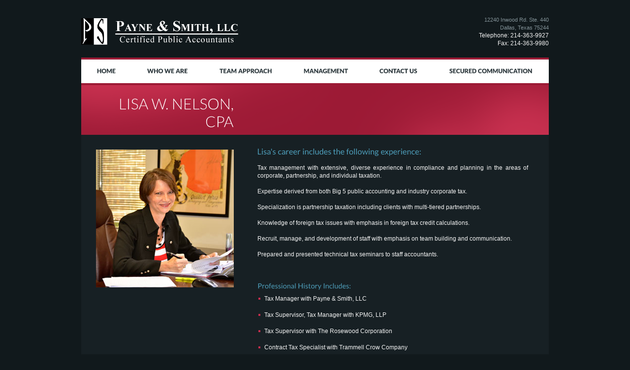

--- FILE ---
content_type: text/html; charset=UTF-8
request_url: https://payneandsmith.com/lisa-nelson-cpa.php
body_size: 2860
content:
<!DOCTYPE html>
<html lang="en">
<head>
<title>Lisa Nelson, CPA, at Payne & Smith, LLC, Certified Public Accountants (CPA), is a full service accounting firm providing professional CPA assistance, tax, accounting, audit, and consulting experience; CPA firm in Dallas, TX </title>
<meta name="description" content="Payne & Smith, LLC, Certified Public Accountants (CPA), is a full service accounting firm providing professional CPA assistance, tax, accounting, audit, and consulting experience; CPA firm in Dallas, TX" />

<meta name="keywords" content="Payne & Smith, Certified Public Accountants, CPA, CPAs, accounting firm, professional CPA assistance, tax, taxes, tax accounting, accounting, audit, consulting, CPA firm in Dallas, CPA firm in DFW, CPA firm in North Texas" />

<meta name="address" content="www.payneandsmith.com" />
<META http-equiv="Page-Enter" content="blendTrans(Duration=0.1)">
<META http-equiv="Page-Exit" content="blendTrans(Duration=0.1)">
   
<meta charset="utf-8">
<link rel="stylesheet" href="css/reset.css" type="text/css" >
<link rel="stylesheet" href="css/style.css" type="text/css" >
<link rel="stylesheet" href="css/grid.css" type="text/css" >
<link rel="stylesheet" href="css/prettyPhoto.css" type="text/css" >
<script type="text/javascript" src="js/jquery-1.6.min.js" ></script>
<script type="text/javascript" src="js/FF-cash.js" ></script>
<script type="text/javascript" src="js/cufon-yui.js"></script>
<script type="text/javascript" src="js/cufon-replace.js"></script>
<script type="text/javascript" src="js/Lato_Black_900.font.js"></script>
<script type="text/javascript" src="js/Lato_400.font.js"></script>
<script type="text/javascript" src="js/Lato_Light_300.font.js"></script>
<script type="text/javascript" src="js/Lato_700.font.js"></script> 
<script src="js/easyTooltip.js" type="text/javascript"></script>
<script type="text/javascript" src="js/superfish.js"></script> 
<script src="js/tms-0.3.js" type="text/javascript"></script>
<script src="js/tms_presets.js" type="text/javascript"></script> 
<script src="js/jquery.easing.1.3.js" type="text/javascript"></script>
 <!--[if lt IE 7]> 
 		<div style=' clear: both; text-align:center;  padding:0 0 0 0px; position: relative;'>
			<a href="http://www.microsoft.com/windows/internet-explorer/default.aspx?ocid=ie6_countdown_bannercode"><img src="https://storage.ie6countdown.com/assets/100/images/banners/warning_bar_0000_us.jpg"  border="0" height="42" width="820" alt="You are using an outdated browser. For a  faster, safer browsing experience, upgrade for free today. /></a>
		</div> 
  <![endif]-->
    <!--[if lt IE 9]> 
        <link rel="stylesheet" href="css/ie.css" type="text/css" media="screen">
        <script type="text/javascript" src="js/html5.js"></script>
    <![endif]--> 
</head>

<body id="page4">
<div class="bg6">

    
    	<!-- header -->
		<header>
			<div class="row1">
            	<div class="container_24">
                	<div class="wrapper">
                    	<h1><a href="index.php">Payne & Smith</a></h1>
                    	<p class="alignright">&nbsp;</p>
                    	<p class="alignright"><span class="foot-text2">12240 Inwood Rd. Ste.  440 <br />
                   	    Dallas, Texas 75244</span><br />
                    	  Telephone: 214-363-9927<br />
                    	  Fax: 214-363-9980</p>
               	  </div>
              </div>
            </div>
            <div class="row2">
            	<div class="container_24">
                	<div class="extra-wrap">
                    	<nav>
                    	<ul class="sf-menu">
                                <li><a href="index.php">Home</a></li>
                                <li><a href="payneandsmith.php">Who We Are</a></li>
                                <li><a href="team-approach.php">Team Approach</a></li>
                                <li><a href="#">Management</a>
                                  <ul>
                                        <li><a href="lolly-payne-cpa.php">Lolly A. Payne, CPA</a></li>
                                      <li><a href="steven-smith-cpa.php">Steven T. Smith, CPA</a></li>  
                                      <li><a href="lisa-nelson-cpa.php">Lisa W. Nelson, CPA</a></li>
                                      <li><a href="johnnie-robinson-cpa.php">Johnnie Robinson, CPA</a></li>
                                  </ul>
                                </li>
                          <li><a href="contact.php" class="m1">Contact Us</a>
                          <ul>
                                   
                                        <li><a href="jobs.php">Job Postings</a></li>
                                  </ul></li>
                              <li><a href="secured-communication.php" class="last">Secured Communication</a></li>
                          </ul>
                   	  </nav>
                    </div>
                    <div class="clear"></div>
                </div>
            </div>
            </header>   
		<!-- content -->
		<section id="content">
        <div class="padding-bottom3">
			<div class="container_24">
            	<div class="page4-img1"></div>
                	<div class="box">
                    
                    
                      <div class="bgt">
               	  <div class="wrapper">
                   	<div class="grid_8 alpha suffix_1">
                        	<div class="text"><span class="h4-bot">Lisa W. Nelson,<br> 
                       	    CPA</span></div>
                            <div class="text text-top"></div>
                        <div class="text1 text-top"></div>
                    </div>
                	</div>
                </div>
                
                    	<div class="wrapper">
                        	<div class="grid_8 alpha"><span class="img-indent1b"><img src="images/lisa-w-nelson-cpa-lg.jpg" alt="Lisa W. Nelson, CPA, Payne & Smith, LLC" title="Lisa W. Nelson, CPA, Payne & Smith, LLC" width="280" height="280" class="img-pad4"></span></div>
                      <div class="grid_15">
                            	<div class="pad">
<div class="wrapper">

<div class="col-4">
                                      <div class="title3">
                                     
                                        <p><strong>Lisa's  career includes the following experience:</strong></p>
                    </div>
                                      <p>Tax management with extensive, diverse experience in compliance and planning in the areas of corporate, partnership, and individual taxation.</p>
                                      <p>Expertise derived from both Big 5 public accounting and industry corporate tax.</p>
                                      <p>Specialization is partnership taxation including clients with multi-tiered partnerships.</p>
                                      <p>Knowledge of foreign tax issues with emphasis in foreign tax credit calculations.</p>
                                      <p>Recruit, manage, and development of staff with emphasis on team building and communication.</p>
                                      <p>Prepared and presented technical tax seminars to staff accountants.</p>
                                      <p>&nbsp;</p>
</div>
                       	  </div>
                          
                          
                          
                          
                          
                               	  <div class="col-4"><strong class="title">Professional History Includes:</strong><br>
                                <div class="wrapper img-top4">
                                                <img src="images/marker2.gif" alt="" class="img-indent img-left img-pad1">
                                                <div class="extra-wrap1">Tax Manager with Payne & Smith, LLC</div>
                                            </div>
                                        
                                             <div class="wrapper img-top5">
                                                <img src="images/marker2.gif" alt="" class="img-indent img-left img-pad1">
                                                <div class="extra-wrap1">
                                                    Tax Supervisor, Tax Manager with KPMG, LLP</div>
                                            </div>
                                    <div class="wrapper img-top5">
                                                <img src="images/marker2.gif" alt="" class="img-indent img-left img-pad1">
                                      <div class="extra-wrap1">
                                          Tax Supervisor with The Rosewood Corporation</div>
                                            </div>
                                            <div class="wrapper img-top5">
                                                <img src="images/marker2.gif" alt="" class="img-indent img-left img-pad1">
                                              <div class="extra-wrap1">
                                                  Contract Tax Specialist with Trammell Crow Company</div>
                                            </div>
                                             </div>
                                    	<div class="indent2"></div>
        <div class="col-4">
          <p>&nbsp;</p>
         <strong class="title">Education:</strong>
                
<ul class="list2 list2-top1">
                                            <li>B.B.A. in Accounting from Texas Tech University</li>
                                          </ul> 
                    <div class="indent2"><br>
                    </div>
<strong class="title">Certifications:</strong><br>
                                          <ul class="list2 list2-top1">
                                            <li>Certified Public Accountant</li>
                                          </ul> 
                                          <p>&nbsp;</p>
        </div></div>
                                      
                                      
                                      
                                    
                          </div>
                        </div>
                    </div>
                    </div>
        </div>	
		</section>
	  	<!-- footer -->
	<footer>
    
		<div class="container_24">
         
        	<div class="bg5">
          
            	<div class="wrapper">
                
                	<div class="grid_5 alpha suffix_2">
                     
                    	<div class="foot-text">Payne &amp; Smith &copy; 2019<br />
                   	    214-363-9927  <br />
                   	    <a href="contact.php" class="link3">(map)</a><br />
<a href="https://payneandsmith.com">www.payneandsmith.com</a><br />

                   	  </div>
                      <div class="LINK"><!-- {%FOOTER_LINK} --></div>
                         
                    </div>
                   
                    <div class="grid_5">
                    	<ul class="list1 list1-top">
                        
                                <li><a href="index.php">Home</a></li>
                                <li><a href="payneandsmith.php">Who We Are</a></li>
                                <li><a href="team-approach.php">Team Approach</a></li>
                                 <li><a href="contact.php">Contact Us</a></li>
                               
                        </ul>
                  </div>
                    <div class="grid_4 suffix_1">
                    	<ul class="list1 list1-top">
                       
                               <li><a href="lolly-payne-cpa.php">Lolly A. Payne, CPA</a></li>
                                      <li><a href="steven-smith-cpa.php">Steven T. Smith, CPA</a></li>  
                                      <li><a href="lisa-nelson-cpa.php">Lisa W. Nelson, CPA</a></li>
                                      <li><a href="johnnie-robinson-cpa.php">Johnnie Robinson, CPA</a></li>
                             
                    	</ul>
                        
                  </div>
                  <div class="grid_4">
                  <ul class="list1 list1-top">
                               
                              <li><a href="privacy.php">Privacy Policy</a></li>
                               <li><a href="secured-communication.php">Secured Communication</a></li>
                               <li><a href="jobs.php">Job Postings</a></li>
                            
                             
                    	</ul>
                       
                        </div>
                        
                        
                        
                    
              </div>
             <p class="foot-text2">Certified CPA & Accounting Firm in Dallas, Texas; located at 12240 Inwood Rd. Ste.  440 Dallas, Texas 75244</p> 
             <span class="foot-text3">Web Site by: <a href="http://www.webimagemedia.com" target="_blank">Web Image Media</a></span>
             
          </div>
        	
        </div>
			
		
	</footer> 
    
 <script type="text/javascript">

  var _gaq = _gaq || [];
  _gaq.push(['_setAccount', 'UA-29267473-1']);
  _gaq.push(['_trackPageview']);

  (function() {
    var ga = document.createElement('script'); ga.type = 'text/javascript'; ga.async = true;
    ga.src = ('https:' == document.location.protocol ? 'https://ssl' : 'http://www') + '.google-analytics.com/ga.js';
    var s = document.getElementsByTagName('script')[0]; s.parentNode.insertBefore(ga, s);
  })();

</script>   
   </div> 
	<script type="text/javascript"> Cufon.now(); </script> 
    <script type="text/javascript">
	$(function(){
		$('.slider')._TMS({
			prevBu:'.prev',
			nextBu:'.next',
			playBu:'.play',
			duration:888,
			easing:'easeInQuad',
			preset:'diagonalFade',
			pagination:true,
			slideshow:6000,
			numStatus:false,
			banners:true,
		bannerMeth:'custom',
			bannerShow:function(banner){
				banner
					.hide()
					.fadeIn(1200)
			},
			bannerHide:function(banner){
				banner
					.show()
					.fadeOut(1200)
			},
			progressBar:'<div class="progbar"></div>'})
	})

	</script>                             
</body>
</html>


--- FILE ---
content_type: text/css
request_url: https://payneandsmith.com/css/style.css
body_size: 4855
content:
/* Getting the new tags to behave */
article, aside, audio, canvas, command, datalist, details, embed, figcaption, figure, footer, header, hgroup, keygen, meter, nav, output, progress, section, source, video{ display: block; }
mark, rp, rt, ruby, summary, time{ display: inline }

/* Global properties ======================================================== */
body { 
	background:#11191c; 
	font-family:Arial, Helvetica, sans-serif;
	font-size:12px; 
	text-align:justify;
	line-height:16px;
	color:#f7f7f7;
	min-width:950px;
}



html, body { height:100%; background:#11191c;}

.bg6 {background:url(../images/bg.jpg) center 0 no-repeat; min-height:100%;}
p {padding-bottom:16px;}

a {
	color:#4e9ebb; 
	outline:none;
}
a:hover{
	text-decoration:none;
}

/* Global Structure ============================================================= */
#main {
	margin: 0 auto;
	position: relative;
	width: 980px; }

	/* Header */
	header{
		
	}
	
	/* Content */
	section#content {min-height:170px;
		
	}			
	/* Footer */
	footer{height:111px;
		
	}
/* Left & Right alignment */

.fleft { float:left;}
.fright { float:right;}
.clear { clear:both;}

.col-1, .col-2, .col-3 { float:left;}

.alignright { text-align:right;}
.aligncenter { text-align:center;}

.wrapper { 
	width:100%;
	overflow:hidden;
	position:relative;
}
/*----- form defaults -----*/
input, select, textarea { 
	font-family:Arial, Helvetica, sans-serif;
	font-size:1em;
	vertical-align:middle;
	font-weight:normal;
}

/*----- other -----*/
.img-indent { 
	margin:0 8px 0 0; 
	float:left;
}
.img-indent1 { 
	margin:0 23px 0 0; 
	float:left;
}
.img-indent1b { 
	margin:30px 23px 0 30px; 
	float:left;
}

.img-indent2 { 
	margin:0 10px 0 0; 
	float:left;
}
.img-indent3 { 
	margin:0 16px 0 0; 
	float:left;
}
.img-indent4 { 
	margin:0 19px 0 0; 
	float:left;
}
.img-indent5 { 
	margin:0 21px 0 0; 
	float:left;
}

.img-indent5b { 
	margin:0 21px 0 0; 
	float:left;
	height: 200px;
	
}


.extra-wrap { 
	width:100%;
}
.extra-wrap1 { 
	overflow:hidden;
}


h1 {display:inline-block; margin-top:37px; float:left;
	}
h1 a {
	text-indent:-5000px; 	 
	background:url(../images/logo.png) 0 0 no-repeat;	 
	width:326px;
	height:54px;
	display:block;
}

h2 {font-size:22px; line-height:1.2307em; color:#14181c;}

h3 {font-size:28px; line-height:1.2307em; color:#fff;}
.h3-bot {padding-bottom:20px;} 
.h3-bot1 {padding-bottom:24px;} 
.h3-bot2 {padding-bottom:19px;}
.h3-top {padding-top:36px;}


h4 {font-size:28px; line-height:1.2307em; color:#14181c;}
h5 {font-size:20px; line-height:1.2307em; color:#9bb2bb;}
.h4-bot {padding-bottom:25px;}
.h4-bot1 {padding-bottom:19px;}

nav {padding:0px 0px 0px 0px;}
.sf-menu {padding:0px 0px 0px 0px; background:url(../images/menu-bg.gif) 0 0 repeat-x; height:52px; width:950px;
		
}
.sf-menu li {float:left;
	position:	relative;
	font-size:12px;
	line-height:1.2307em;
	display:inline-block;
	text-transform:uppercase;
	
	}
.sf-menu a {display:block;
	position: relative;	
	color:#2d383d;
	text-decoration:none; 
	padding:20px 32px 17px 32px;
	}
.sf-menu .last {padding:20px 33px 17px 33px;	}
.sf-menu .m1 {padding:20px 32px 17px 32px;}

	.sf-menu li li {
	font-size:12px;
	text-align:left;
	line-height:28px;
	margin:0 0 0 0px;
	background:none;
	
	
	
	
}
	.sf-menu li li a {
		margin-left:0px;
		padding:0 0px 0 38px;
		text-decoration:none;
		width:199px;
		color:#fff;
		font-family:Arial, Helvetica, sans-serif;
		display:inline-block;
		background:none;
		
		
	}
.sf-menu .last2 {border-bottom:none;}	

	
.sf-menu ul {
	position:		absolute;
	top:			-999em;
	width:			243px; 
	display:none;
	background:#9c1a35;
	padding:18px 0px 30px 0px;
	
	
}
.sf-menu ul ul {
	position:		absolute;
	top:			-999em;
	width:			185px; 
	display:none;
	background:#9c1a35;
	padding:13px 0px 25px 0px;
	
}

	.sf-menu li li li {
	font-size:11px;
	text-align:left;
	line-height:28px;	
	background:none;
	
	
	
	
	
		
		
	}
		.sf-menu li li li a {
			
			
		margin-left:0px;
		padding:0 0px 0 27px;
		text-decoration:none;
		width:157px;
		color:#fff;
		font-family:Arial, Helvetica, sans-serif;
		
			
			
		}
		
.sf-menu ul li {
	width:			100%;
	
}
.sf-menu li:hover ul,
.sf-menu li.sfHover ul {
	left:			1px;
	top:			52px; /* match top ul list item height */
	z-index:		99;
	
}
ul.sf-menu li:hover li ul,
ul.sf-menu li.sfHover li ul {
	top:			-999em;
	
}
ul.sf-menu li li:hover ul,
ul.sf-menu li li.sfHover ul {
	left:			237px; /* match ul width */
	top:			-13px;
	
}
ul.sf-menu li li:hover li ul,
ul.sf-menu li li.sfHover li ul {
	top:			-999em;
}
ul.sf-menu li li li:hover ul,
ul.sf-menu li li li.sfHover ul {
	left:			10em; /* match ul width */
	top:			00px;
}

.sf-menu li.sfHover a,
.sf-menu a:focus, .sf-menu a:hover, .sf-menu a.active {
	background:#9c1a35; color:#fff;
}


.sf-menu li li.sfHover > a,
	.sf-menu li li a:focus, .sf-menu li li a:hover, .sf-menu li li a.active {
		color:#9c1a35; background:#fff;
	}

.carousel {margin-top:0px;}
.carousel li {position:relative; height:293px;}
.prev1 {background:url(../images/button2.png) 0 -25px no-repeat; height:25px; width:25px; position:absolute; top:3px; left:214px;z-index:2;}
.prev1:hover {background:url(../images/button2.png) 0 0 no-repeat;}

.next1 {background:url(../images/button1.png) 0 0 no-repeat; height:25px; width:25px; position:absolute; top:3px; left:186px;z-index:2;}
.next1:hover {background:url(../images/button1.png) 0 -25px no-repeat;}	

.carouse2 {margin-top:0px;}
.carouse2 li {position:relative; height:293px;}
.prev2 {background:url(../images/button2.png) 0 -25px no-repeat; height:25px; width:25px; position:absolute; top:5px; left:340px;z-index:2;}
.prev2:hover {background:url(../images/button2.png) 0 0 no-repeat;}

.next2 {background:url(../images/button1.png) 0 0 no-repeat; height:25px; width:25px; position:absolute; top:5px; left:312px;z-index:2;}
.next2:hover {background:url(../images/button1.png) 0 -25px no-repeat;}	


.slider {
	width:950px !important;
	height:458px;
	
	padding:0px;
	z-index:10;
}



.items {
	display:none;
	
}
.play.paused {
	color:#f00;
}


.banner {
	position:absolute;
	right:0px;
	top:0px;
	z-index:999;
	width:950px; 
}
	.banner a {
		position:relative;
		z-index:10
	}
.pagination {
	position:absolute;
	padding:0;
	bottom:28px;
	right:0px;
	z-index:999;
	
}

.pagination li {
	display:inline;
	width:30px;
	height:120px;
	margin-left:4px;
}
.pagination li a {
	width:30px;
	height:30px;
	display:inline-block;
	background:url(../images/list5-bg.png) 0 0 no-repeat;
}
.pagination li a:hover {background:url(../images/list5-bg.png) 0 -30px no-repeat;}
.pagination li.current a {
	margin:0;
	cursor:default;
	width:30px;
	height:30px;
	background:url(../images/list5-bg.png) 0 -30px no-repeat;
}

/*===== header =====*/
#header {
	
}
.row1 {height:117px;}
.row2 {height:52px; z-index:20; position:relative;}
.row3 {height:442px; z-index:19; position:relative;}

.list-link {float:right; margin:64px 22px 0px 0px;}
.list-link li {font-size:11px; line-height:25px; text-transform:uppercase; color:#fff; float:left; margin-left:27px;}
.list-link a {color:#9da3ab; text-decoration:none;}
.list-link a:hover {text-decoration:underline; color:#fff;}

#search-form {float:right;}
#search-form fieldset {
	border:none;
	margin:63px 13px 0px 0px;
	background:none;
	border:none;
}
	#search-form label {
		display:inline-block;
		height:30px;
		background:url(../images/form-img.png) left top no-repeat;
		outline:none;
	}
#search-form input[type=text] {
	background:none;
	border:none;
	line-height:18px;
	font-size:11px;
	padding:7px 0 4px 6px;
	margin:0 0px 0 5px;
	width:175px;
	vertical-align:top;
	color:#bfc1c2;
	text-transform:uppercase
	
	
}
	#search-form input[type=image] {
		vertical-align:top;
		
	}
.page1-img1 {background:url(../images/page1-img1.png) 0 0 no-repeat; height:29px; width:25px; display:inline-block; margin-left:-3px;}
.page1-img1:hover {background:url(../images/page1-img1.png) 0 -29px no-repeat;}

.img-list {float:right; margin:72px 0px 0px 0px;}
.img-list li {float:left; margin-left:6px;}	


.img-right {float:right; margin:0px 0px 30px 30px;}


#easyTooltip {
	font-family:"Trebuchet MS", Arial, Helvetica, sans-serif;
	padding:2px 6px;
	background:#b02541;
	color:#fff;
	font-size:12px;
	text-transform:none;
	z-index:999;
}

.img-pad {padding:6px 0px 8px 0px;}
.img-pad1 {padding:6px 0px 0px 0px;}
.img-pad2 {padding:23px 0px 18px 0px;}
.img-pad3 {padding:28px 0px 18px 40px;}
.img-pad3 {padding:28px 0px 18px 0px;}


.pad-left {padding-left:38px;}
.pad-left1 {padding-left:10px;}
.pad-left2 {padding-left:33px;}
.pad-left3 {padding-left:36px;}
.pad-left4 {padding-left:12px;}
.pad-left5 {padding-left:40px;}

.pad-top {padding-top:36px;}
.pad-top1 {padding-top:24px;}

.img-top {padding-top:24px;}
.img-top1 {padding-top:30px;}
.img-top2 {padding-top:32px;}
.img-top3 {padding-top:43px;}
.img-top4 {padding-top:9px;}
.img-top5 {padding-top:17px;}
.img-top6 {padding-top:20px;}

.img-left {padding-left:2px;}

.padding-bottom {padding-bottom:55px;}
.padding-bottom1 {padding-bottom:4px;}
.padding-bottom2 {padding-bottom:31px;}
.padding-bottom3 {padding-bottom:64px;}
.padding-bottom4 {padding-bottom:67px;}
.padding-bottom5 {padding-bottom:60px;}

.text-top1 {margin-top:-3px; display:inline-block;}
.text-top2 {margin-top:2px; display:inline-block;}
.text-top3 {margin-top:10px; display:inline-block;}
.text-top4 {margin-top:3px; display:inline-block;}

.indent {padding-top:36px;}
.indent1 {padding-top:34px;}
.indent2 {padding-top:22px;}
.indent3 {padding-top:20px;}

.pad-bot {padding-bottom:25px;}
.pad-bot1 {padding-bottom:18px;}
.pad-bot2 {padding-bottom:24px;}

.pad {padding:20px 0px 0px 38px;}
.pad1 {padding:20px 20px 0px 38px;}
.pad3 {padding:20px 0px 0px 98px;}
/*===== content =====*/
#content {
	
}

.page1-img2 {background:url(../images/page1-img2.gif) 0 0 no-repeat; height:4px;}

.page4-img1 {background:url(../images/page4-img1.gif) 0 0 no-repeat; height:4px;}

.page1-img7 {background:url(../images/page1-img7.gif) 0 0 no-repeat; height:4px;}

.block {height:291px; width:239px; background:url(../images/block-bg1.gif) 0 0 repeat; float:left; text-align:center;}
.block:hover {background:url(../images/block-bg.gif) 0 0 repeat;}

.block .padding {padding:21px 20px 30px 20px;}

.block1 {height:291px; width:236px; background:url(../images/block-bg1.gif) 0 0 repeat; float:left; text-align:center;}
.block1:hover {background:url(../images/block-bg.gif) 0 0 repeat;}

.block1 .padding {padding:21px 20px 0px 20px;}


.block2 {height:291px; width:237px; background:url(../images/block-bg1.gif) 0 0 repeat; float:left; text-align:center;}
.block2:hover {background:url(../images/block-bg.gif) 0 0 repeat;}

.block2 .padding {padding:21px 20px 0px 20px;}


.block3 {height:291px; width:238px; background:url(../images/block-bg1.gif) 0 0 repeat; float:left; text-align:center;}
.block3:hover {background:url(../images/block-bg.gif) 0 0 repeat;}

.block3 .padding {padding:21px 30px 0px 30px;}

.link1 {font-size:11px; line-height:1.2307em; color:#2d383d; text-transform:uppercase; display:inline-block; text-decoration:none; border-bottom:1px solid #2d383d;}
.link1:hover {color:#fff;border-bottom:none !important;}

.alt .link1 {color:#fff; border-bottom:1px solid #fff;}
.alt h2 {color:#fff}

.lightbox-video{position:relative;display:inline-block;background:#14181c;}
.lightbox-video span{position:absolute;width:100%;height:100%;background:url(../images/button-video.png) 50% 50% no-repeat;left:0;top:-1px;}

.link1-top {padding-top:13px;}


.font {line-height:18px; display:inline-block;}

.link2 {text-decoration:none; color:#14181c;}
.link2:hover {text-decoration:underline;}

.bg {background:url(../images/bg1.gif) 0 0 no-repeat; height:141px;}
.bgt {background:url(../images/bg1.gif) 0 0 no-repeat; height:101px;}

.text {font-size:30px; line-height:1.2307em; color:#fff; text-align:right; margin:20px 0px 3px 0px; text-transform:uppercase;}


.text1 {font-size:30px; line-height:1.2307em; color:#fff; text-align:right; margin:20px 0px 0px 0px;}

.text-top {margin-top:-6px;}

.list li {font-size:11px; line-height:24px; text-transform:uppercase; background:url(../images/marker.gif) 0 10px no-repeat; padding-left:13px;}
.list a {text-decoration:none; color:#fc92a8;}
.list a:hover {text-decoration:underline; color:#fff;}

.list-top {padding-top:20px;}

.list1 li {font-size:12px; line-height:22px; background:url(../images/list1-marker.gif) 0 10px no-repeat; padding-left:13px;}
.list1 a {text-decoration:none; color:#4e9ebb;}
.list1 li:hover {color:#849399; background:url(../images/list1-marker-hover.gif) 0 10px no-repeat;}
.list1 a:hover {color:#849399}

.list1-top {padding-top:16px;}

.list2 {padding-left:2px;}
.list2 li {font-size:11px; line-height:24px; background:url(../images/marker2.gif) 0 10px no-repeat; padding-left:13px; text-transform:uppercase;}
.list2 a {text-decoration:none; color:#de2226;}
.list2 a:hover {text-decoration:underline;}

.list2 .font1 {line-height:16px; display:inline-block; padding-top:4px;}

.list2-top {padding-top:7px;}
.list2-top1 {padding-top:5px;}
.list2-top2 {padding-top:19px;}


.list3 li {font-size:12px; line-height:30px; background:url(../images/marker1.gif) 0 10px no-repeat; padding-left:13px; text-transform:uppercase;}
.list3 a {text-decoration:none; color:#de2226;}
.list3 a:hover {text-decoration:underline;}

.list3-top {padding-top:13px;}

.list4 li {font-size:11px; line-height:24px; background:url(../images/marker3.gif) 2px 10px no-repeat; padding-left:13px; text-transform:uppercase;}
.list4 a {text-decoration:none; color:#fc92a8;}
.list4 a:hover {text-decoration:underline;}

.list4-top {padding-top:18px;}

.data {font-size:14px; line-height:1.2307em; color:#de2226; margin-top:-3px; padding-bottom:2px;}

.link3 {color:#4e9ebb;}
.link3:hover {color:#50656d; text-decoration:underline;}

.link4 {text-transform:uppercase; font-size:11px; line-height:16px; color:#fff; display:inline-block; margin-top:-4px; margin-bottom:7px;}

.link4-pad {margin:20px 0px 9px 0px;}
.link4-pad1 {margin:28px 0px 9px 0px;}

.link4 span {font-size:12px;}

.link5 {text-transform:uppercase; font-size:11px; line-height:21px; color:#4e9ebb; float:right; display:inline-block; margin-right:2px;}
.link5:hover {color:#50656d; text-decoration:underline;}

.link5-pad {margin-right:13px;}

.link5-right {margin-right:15px;}

.link6 {text-transform:uppercase; font-size:11px; line-height:21px; color:#4e9ebb; display:inline-block;  margin-top:-3px; margin-left:2px;}
.link6:hover {text-decoration:none;}

.link7 {font-size:12px; line-height:16px; color:#4e9ebb; display:inline-block; margin:3px 0px 14px 0px;}
.link7:hover {text-decoration:none;}

.link13 {font-size:20px; display:inline-block; margin:3px 0px 14px 0px; padding: 10px; color:#ffffff; text-decoration:underline; background-color:#9c1a35}
.link13:hover {color:#9c1a35; text-decoration:underline; background-color:#ffffff}

.box {min-height:436px; background:#172024; width:950px;} 
.box .padding {padding:19px 0px 0px 40px;}
.box .padding1 {padding:19px 20px 0px 40px;}
.box .padding2 {padding:19px 30px 60px 39px;}


.box2 {min-height:385px; background:#172024; width:950px;} 
.box2 .padding {padding:19px 0px 0px 40px;}
.box2 .padding1 {padding:19px 20px 0px 40px;}
.box2 .padding2 {padding:19px 30px 60px 39px;}



.boxg {min-height:160px; background:#172024; width:232px; float:right; padding: 0px 4px 10px 50px;} 


.color1 {color:#14181c;}

.color {color:#14181c;}
.color2 {color:#d18e9c;}
.color3 {color:#9bb2bb;}

.data1 {font-size:14px; line-height:20px; color:#de2226; float:left; margin-right:1px;}
.data-top {padding-top:15px;}
.data-top1 {padding-top:16px;}
.data-top2 {padding-top:11px;}

.title {font-size:14px; line-height:1.2307em; color:#4e9ebb; padding-bottom:3px;}
.title3 {font-size:16px; line-height:1.2307em; color:#4e9ebb; padding-bottom:3px; padding-top:5px;}
.title1 {font-size:12px; line-height:21px; color:#4e9ebb; font-weight:bold; padding:5px 0px 0px 0px;}
.title1 a {text-decoration:none; color:#4e9ebb;}
.title1 a:hover {text-decoration:underline;}
.title-bottom {padding-bottom:18px;}

.title2 {font-size:14px; line-height:21px; color:#de2226; font-weight:bold; padding:5px 0px 0px 0px; text-transform:uppercase; margin-left:13px;}


#page1 .col-1 {width:320px; margin-right:40px;}
#page1 .col-2 {width:310px;margin-right:0px;}

#page3 .col-1 {width:282px; margin-right:18px;}
#page3 .col-2 {width:282px;margin-right:18px;}
#page3 .col-3 {width:282px;}

#page4 .col-1 {width:350px; margin-right:0px;}
#page4 .col-2 {width:239px;}
#page4 .col-3 {width:330px; margin-left:20px;}
#page4 .col-4 {width:550px; margin-right:0px;}

#page5 .col-1 {width:269px; margin-right:0px;}
#page5 .col-2 {width:281px;}

#page6 .col-1 {width:431px; margin-right:9px;}
#page6 .col-2 {width:431px;}

#page7 .col-1 {width:350px; margin-right:0px;}
#page7 .col-2 {width:239px;}
#page7 .col-3 {width:330px; margin-left:20px;}
#page7 .col-4 {width:590px; margin-right:0px;}

.data2 {background:url(../images/data2-bg.gif) 0 0 no-repeat; height:59px; width:48px; font-size:26px; line-height:1.2307em; color:#de2226; text-transform:uppercase; padding:4px 0px 0px 15px; float:left;}
.data2 span {font-size:14px; display:inline-block; margin-top:-6px;}

.data2-top {padding-top:24px;}

.video {position:relative;}
.video img {position:relative; z-index:1;}
.button-video {position:absolute; top:50%; left:50%; width:76px; height:77px; margin:-40px 0 0 -38px; z-index:2; display:block; background:url(../images/button-video.png) 0 0 no-repeat;}
.button-video:hover {background:url(../images/button-video-h.png) 0 0 no-repeat;}

.text2 {float:left; margin-top:16px; padding-bottom:1px;}
.text2-left {margin-left:18px;}

.title3 {margin-top:-1px; padding-bottom:0px;} 

.title4 {color:#cad3d6; font-size:12px; line-height:15px; text-transform:uppercase;} 

.bg3 {background:url(../images/bg3.gif) 0 0 no-repeat #9c1a35; min-height:436px;}
.bg3 .padding {padding:20px 0px 0px 38px;} 

.pad-right {padding-right:20px;}

table {border:1px solid #e1e1e1; border-collapse:collapse; margin:24px 0px 0px 1px; width:549px;}
table td {border:1px solid #b2b2b5; font-size:12px; line-height:25px;}

th {color:#423073; font-size:10px; line-height:25px; border:1px solid #b2b2b5; text-transform:uppercase; text-align:left;}

.td-1 {width:127px; padding-left:14px; padding-right:0px;} 
.td-2 {width:61px; padding-left:2px; text-align:center; padding-right:5px;} 
.td-3 {width:120px; padding-left:15px; padding-right:3px;} 
.td-4 {width:61px; padding-left:2px; text-align:center; padding-right:6px;} 
.td-5 {width:120px; padding-left:15px; padding-right:4px;} 
.td-6 {width:60px; padding-left:2px; text-align:center; padding-right:5px;} 

.bg4 {background:url(../images/page4-img1.jpg) 0 0 no-repeat #9c1a35; min-height:436px;}

.link8 {font-size:11px; line-height:1.2307em; color:#fff; text-decoration:none; border-bottom:1px solid #fff; text-transform:uppercase; margin-top:19px; display:inline-block;}
.link8:hover {border-bottom:none;}

.title5 {font-size:14px; line-height:1.2307em; color:#de2226;}

iframe {height:200px; width:549px;}

.text3 {margin-top:-4px;}


dl span {float:left; width:70px;}
dd a {text-decoration:none; color:#de2226; margin-left:11px; text-transform:uppercase; font-size:11px;} 
dd a:hover {text-decoration:underline;}
dt {color:#14181c; font-weight:bold;}

.dl-top {margin-top:22px;}
.dl-top1 {margin-top:25px;}
.dt-bot {padding-bottom:16px;}

.link11 {text-transform:uppercase; text-decoration:none; color:#de2226; font-size:11px; line-height:16px; display:inline-block; margin:13px 0px 0px 0px;}
.link11:hover {text-decoration:underline;} 

.link12 {text-transform:uppercase; color:#4e9ebb; font-size:11px; line-height:16px; display:inline-block; margin:9px 43px 0px 0px; float:right}

.page1-img12 {background:url(../images/page1-img12.gif) 0 0 no-repeat; position:absolute; height:15px; width:15px; top:12px; left:205px;}

.bg5 {background:url(../images/bg4.png) 0 0 no-repeat; height:442px; width:950px;}

.title6 {font-size:36px; line-height:1.2307em; color:#fff; text-transform:uppercase; text-align:right; padding:65px 239px 0px 0px;}
.title6 span {display:inline-block; margin-top:-8px;}
.title6 em {display:inline-block; margin-top:-17px;}

.title7 {font-size:48px; line-height:1.2307em; color:#bf2c4b; text-transform:uppercase; padding:0px 0px 0px 559px; margin-top:-13px;}
.title7 span {display:inline-block; margin-top:-16px; font-size:40px;}

.list5 {float:right; margin-top:52px; } 
.list5 li {height:30px; width:30px; margin-left:4px; float:left;top:0px; right:0px;}
.list5 a {background:url(../images/list5-bg.png) 0 0 no-repeat; height:30px; width:30px; display:inline-block;}
.list5 a:hover {background:url(../images/list5-bg.png) 0 -30px no-repeat;}
.block4 {height:348px;}

.page2-title6 {font-size:36px; line-height:1.2307em; color:#fff; text-transform:uppercase;  padding:84px 0px 0px 561px;}
.page2-title6 span {display:inline-block; margin-top:-4px;}

.page2-title7 {font-size:57px; line-height:1.2307em; color:#bf2c4b; padding:18px 0px 0px 453px; margin-top:-5px;}
.page2-title7 span {display:inline-block; margin-top:-16px; margin-left:110px;}

.page3-title6 {font-size:47px; line-height:1.2307em; color:#fff; text-transform:uppercase;  padding:76px 0px 0px 517px; letter-spacing:-1px;}
.page3-title6 span {display:inline-block; margin-top:-12px;}

.page3-title7 {font-size:43px; line-height:1.2307em; color:#bf2c4b; padding:0px 0px 0px 515px; margin-top:-13px; text-transform:uppercase;letter-spacing:-1px;}
.page3-title7 span {display:inline-block; margin-top:-13px; margin-left:0px; text-transform:none; font-size:82px;}


.page4-title6 {font-size:36px; line-height:1.2307em; color:#fff; text-transform:uppercase;  padding:65px 239px 0px 0px; letter-spacing:-1px; text-align:right;}
.page4-title6 span {display:inline-block; margin-top:-8px;}
.page4-title6 em {display:inline-block; margin-top:-17px;}

.page4-title7 {font-size:48px; line-height:1.2307em; color:#bf2c4b; text-transform:uppercase; padding:0px 0px 0px 559px; margin-top:-13px; letter-spacing:-1px;}
.page4-title7 span {display:inline-block; margin-top:-16px; font-size:40px;}


/*===== footer =====*/
#footer {

}

.bg2 {background:url(../images/bg2.gif) 0 0 repeat-x; height:111px; width:950px;}
.bg5 {background:url(../images/bg5.gif) 0 0 repeat-x; height:111px; width:950px;}

.foot-text {font-size:11px; line-height:16px; color:#849399; font-weight:bold; text-transform:uppercase; padding:18px 0px 0px 41px;}
.foot-text2 {font-size:11px; line-height:16px; color:#849399; padding:18px 0px 0px 41px;}
.foot-text3 {float:left; font-size:9px; line-height:16px; color:#849399; font-weight:normal; text-transform:none; padding:18px 0px 0px 41px;}
.foot-text3 a{color:#849399; text-decoration:none;}
.foot-text a {color:#849399; text-decoration:none;}
.foot-text a:hover {text-decoration:underline;}

.LINK {padding-left:41px;}
/*----- forms -----*/
#contact-form {
	vertical-align:top;	
	padding-top:23px;
	padding-left:2px;
	

	
}
	#contact-form fieldset {
		border:none;
		margin:0px;
		}
		#contact-form .rowElem {
			display:block;			
			position:relative;
			min-height:40px;
			overflow:hidden;
			}
			#contact-form.main-contacts .field input {
				margin-top:0px;}
			
			#contact-form .textarea-box {
				overflow:hidden;
			}
			#contact-form input {
				width:431px;
				padding:6px 0px 6px 8px;
				background:#282f32;
				border-top:1px solid #000;
				border-bottom:1px solid #33393c;
				border-left:1px solid #000;
				border-right:1px solid #33393c;
				line-height:1.2307em;
				font-size:12px;
				display:block;
				color:#ffffff;
				font-family:Arial, Helvetica, sans-serif;
				margin-top:0px;
				font-style:normal;
				outline:none;
				}
				
				#contact-form .sm {
				width:190px;
				padding:6px 0px 6px 8px;
				background:#282f32;
				border-top:1px solid #000;
				border-bottom:1px solid #33393c;
				border-left:1px solid #000;
				border-right:1px solid #33393c;
				line-height:1.2307em;
				font-size:12px;
				display:block;
				color:#ffffff;
				font-family:Arial, Helvetica, sans-serif;
				margin-top:0px;
				font-style:normal;
				outline:none;
				}
				
				#contact-form .submit {
				width:180px;
				float:right;
				margin-right:80px;
				padding:6px 8px 6px 8px;
				background:#282f32;
				border-top:1px solid #000;
				border-bottom:1px solid #33393c;
				border-left:1px solid #000;
				border-right:1px solid #33393c;
				line-height:1.2307em;
				font-size:12px;
				display:block;
				color:#f2efef;
				font-family:Arial, Helvetica, sans-serif;
				margin-top:0px;
				font-style:normal;
				outline:none;
				}
				
				
					#contact-form .color {
						color:#fff;
					}
			#contact-form textarea {
				width:860px;
				height:166px;
				padding:6px 0px 7px 8px;
				background:#282f32;
				border-top:1px solid #000;
				border-bottom:1px solid #33393c;
				border-left:1px solid #000;
				border-right:1px solid #33393c;
				line-height:1.2307em;
				display:block;
				color:#f2efef;
				overflow:auto;
				font-family:Arial, Helvetica, sans-serif;
				margin-top:0px;	
				
				}
				#contact-form label {
					padding:0px 0 2px 5px;
					display:inline-block;
					font-size:13px;
					
				}
				#contact-form .link9 {float:right; margin:20px 40px 0px 0px;}
				#contact-form .link9 a {font-size:10px; line-height:1.2307em; border-bottom:1px solid #fff; text-decoration:none; display:inline-block; text-transform:uppercase; color:#fff; margin-left:18px;}
				#contact-form .link9 a:hover {border-bottom:none;}
				
				#contact-form .rowElem label {
					
					font-size:11px;
					right:5px;
					top:0
				}
				
				#contact-form .textarea-box label {
					padding:0px 0 2px 5px;
					font-size:11px;
					height:10px;
				}
				
#contact-form .error {
				
					color:red;
					width:220px;
					line-height:1.2em;
					display:none;
			}

div#contact_form .download-box {
	margin:0px 30px 0 0;
	padding-top:24px;
}
#back {
	font-size:10px; line-height:1.2307em; border-bottom:1px solid #fff; text-decoration:none; display:inline-block; text-transform:uppercase; color:#fff; margin-left:18px; cursor:pointer;
} 
#back:hover {border-bottom:none;}

.link10 {font-size:10px; line-height:1.2307em; border-bottom:1px solid #fff; text-decoration:none; display:inline-block; text-transform:uppercase; color:#fff; margin-left:18px;}


/*==========================================*/
    
/* Project specifics =========================================================== */
/* Pour some CSS below ========================================================= */

--- FILE ---
content_type: text/javascript
request_url: https://payneandsmith.com/js/Lato_400.font.js
body_size: 16251
content:
/*!
 * The following copyright notice may not be removed under any circumstances.
 * 
 * Copyright:
 * Copyright (c) 2010 by tyPoland Lukasz Dziedzic with Reserved Font Name "Lato".
 * Licensed under the SIL Open Font License, Version 1.1.
 * 
 * Trademark:
 * Lato is a trademark of tyPoland Lukasz Dziedzic.
 * 
 * Description:
 * Lato is a sanserif typeface family designed in the Summer 2010 by Warsaw-based
 * designer Lukasz Dziedzic ("Lato" means "Summer" in Polish). It tries to
 * carefully balance some potentially conflicting priorities: it should seem quite
 * "transparent" when used in body text but would display some original traits when
 * used in larger sizes. The classical proportions, particularly visible in the
 * uppercase, give the letterforms familiar harmony and elegance. At the same time,
 * its sleek sanserif look makes evident the fact that Lato was designed in 2010,
 * even though it does not follow any current trend. The semi-rounded details of
 * the letters give Lato a feeling of warmth, while the strong structure provides
 * stability and seriousness.
 * 
 * Manufacturer:
 * tyPoland Lukasz Dziedzic
 * 
 * Designer:
 * Lukasz Dziedzic
 * 
 * Vendor URL:
 * http://www.typoland.com/
 * 
 * License information:
 * http://scripts.sil.org/OFL
 */
Cufon.registerFont({"w":208,"face":{"font-family":"Lato","font-weight":400,"font-stretch":"normal","units-per-em":"360","panose-1":"2 15 5 2 2 2 4 3 2 3","ascent":"290","descent":"-70","x-height":"3","bbox":"-34 -331 402 66.8057","underline-thickness":"21.6","underline-position":"-14.4","unicode-range":"U+000D-U+FB02"},"glyphs":{" ":{"w":69},"\r":{"w":0},"!":{"d":"51,-90v-5,-53,-4,-110,-4,-168r30,0r-1,134r-3,34r-22,0xm62,3v-13,0,-23,-10,-23,-23v0,-13,8,-22,23,-22v14,0,22,9,22,22v0,13,-9,23,-22,23","w":123},"\"":{"d":"55,-206v-2,16,1,49,-21,37v-10,-20,-6,-58,-7,-89r28,0r0,52xm115,-206v-2,16,1,49,-21,37v-10,-20,-6,-58,-7,-89r28,0r0,52","w":142,"k":{"\u2206":33,"\u203a":32,"\u2039":32,"\u2022":32,"\u201e":41,"\u201a":41,"\u2014":32,"\u2013":32,"\u0178":-5,"\u0153":17,"\u0152":8,"\u00f8":17,"\u00f6":17,"\u00f5":17,"\u00f4":17,"\u00f3":17,"\u00f2":17,"\u00f0":17,"\u00eb":17,"\u00ea":17,"\u00e9":17,"\u00e8":17,"\u00e7":17,"\u00e6":12,"\u00e5":12,"\u00e4":12,"\u00e3":12,"\u00e2":12,"\u00e1":12,"\u00e0":12,"\u00dd":-5,"\u00d8":8,"\u00d6":8,"\u00d5":8,"\u00d4":8,"\u00d3":8,"\u00d2":8,"\u00c7":8,"\u00c6":33,"\u00c5":33,"\u00c4":33,"\u00c3":33,"\u00c2":33,"\u00c1":33,"\u00c0":33,"\u00bb":32,"\u00b7":32,"\u00ab":32,"q":17,"o":17,"e":17,"d":17,"c":17,"a":12,"\\":-9,"Y":-5,"W":-9,"V":-9,"Q":8,"O":8,"G":8,"C":8,"A":33,"@":8,"\/":33,".":41,"-":32,",":41,"&":33}},"#":{"d":"146,-100v21,0,50,-7,39,24r-43,0r-15,76v-14,0,-27,2,-24,-14r13,-62r-45,0v-7,24,-7,54,-18,73v-6,5,-14,3,-23,3r15,-76v-20,1,-43,4,-33,-24r36,0r12,-58r-42,0v3,-11,2,-25,17,-24r28,0v7,-24,7,-54,18,-73v6,-4,15,-3,24,-3r-15,76r44,0r15,-76v12,0,28,-1,25,12r-13,64r38,0v2,24,-18,26,-42,24xm75,-100r44,0r12,-58r-45,0"},"$":{"d":"110,3v-3,18,6,46,-23,40r3,-41v-31,-2,-54,-16,-71,-33v6,-6,7,-18,18,-19v18,6,29,25,54,25r7,-95v-34,-12,-69,-23,-68,-70v1,-45,34,-67,78,-70v1,-18,-4,-40,22,-35r-2,36v26,3,42,13,57,27v-5,5,-8,17,-16,17v-15,-4,-25,-16,-43,-17r-6,87v44,9,88,41,65,97v-11,30,-37,48,-75,51xm112,-25v47,4,67,-68,22,-83v-5,-2,-10,-4,-16,-6xm106,-233v-46,-3,-62,59,-21,75v5,2,9,4,15,6"},"%":{"d":"70,-260v38,0,57,25,57,64v-1,39,-20,64,-57,64v-38,0,-57,-25,-57,-64v0,-39,19,-64,57,-64xm70,-153v24,0,32,-17,32,-43v0,-25,-8,-43,-32,-43v-24,0,-32,19,-32,43v0,25,8,43,32,43xm30,0r192,-256v7,-4,20,-1,30,-2r-192,257v-8,2,-20,0,-30,1xm213,-126v38,0,57,26,57,65v0,38,-20,64,-57,64v-38,0,-57,-25,-57,-64v0,-39,19,-65,57,-65xm213,-18v24,0,31,-18,32,-43v0,-25,-9,-44,-32,-44v-23,0,-32,18,-32,44v0,26,8,43,32,43","w":282},"&":{"d":"71,-143v-39,-40,-20,-123,48,-118v36,3,61,21,65,55v-15,4,-31,7,-33,-11v-16,-34,-88,-17,-70,31v19,49,66,74,98,112v9,-14,17,-32,17,-51v0,-12,16,-7,27,-8v-1,32,-11,57,-25,78r54,55v-17,-1,-37,4,-47,-6r-26,-27v-39,49,-167,52,-164,-36v1,-40,27,-60,56,-74xm86,-127v-23,11,-39,29,-39,56v0,61,88,56,115,21","w":253},"'":{"d":"55,-206v-2,16,1,49,-21,37v-10,-20,-6,-58,-7,-89r28,0r0,52","w":82,"k":{"\u2206":33,"\u203a":32,"\u2039":32,"\u2022":32,"\u201e":41,"\u201a":41,"\u2014":32,"\u2013":32,"\u0178":-5,"\u0153":17,"\u0152":8,"\u00f8":17,"\u00f6":17,"\u00f5":17,"\u00f4":17,"\u00f3":17,"\u00f2":17,"\u00f0":17,"\u00eb":17,"\u00ea":17,"\u00e9":17,"\u00e8":17,"\u00e7":17,"\u00e6":12,"\u00e5":12,"\u00e4":12,"\u00e3":12,"\u00e2":12,"\u00e1":12,"\u00e0":12,"\u00dd":-5,"\u00d8":8,"\u00d6":8,"\u00d5":8,"\u00d4":8,"\u00d3":8,"\u00d2":8,"\u00c7":8,"\u00c6":33,"\u00c5":33,"\u00c4":33,"\u00c3":33,"\u00c2":33,"\u00c1":33,"\u00c0":33,"\u00bb":32,"\u00b7":32,"\u00ab":32,"q":17,"o":17,"e":17,"d":17,"c":17,"a":12,"\\":-9,"Y":-5,"W":-9,"V":-9,"Q":8,"O":8,"G":8,"C":8,"A":33,"@":8,"\/":33,".":41,"-":32,",":41,"&":33}},"(":{"d":"91,-267v-11,48,-39,90,-39,154v0,64,28,106,39,154v-5,5,-11,8,-17,12v-64,-77,-64,-256,0,-332v6,4,12,7,17,12","w":108,"k":{"\u0153":6,"\u0152":7,"\u00f8":6,"\u00f6":6,"\u00f5":6,"\u00f4":6,"\u00f3":6,"\u00f2":6,"\u00f0":6,"\u00eb":6,"\u00ea":6,"\u00e9":6,"\u00e8":6,"\u00e7":6,"\u00d8":7,"\u00d6":7,"\u00d5":7,"\u00d4":7,"\u00d3":7,"\u00d2":7,"\u00c7":7,"q":6,"o":6,"e":6,"d":6,"c":6,"Q":7,"O":7,"G":7,"C":7,"@":7}},")":{"d":"13,37v20,-44,41,-88,41,-150v0,-61,-19,-107,-41,-150v3,-9,13,-11,19,-16v64,78,64,255,0,332v-7,-5,-16,-7,-19,-16","w":108},"*":{"d":"64,-155v1,-16,-2,-36,2,-48v-11,11,-28,17,-41,26r-8,-14v15,-7,26,-20,45,-22v-18,-3,-29,-16,-45,-23r8,-13v14,9,31,15,42,27v-6,-11,-2,-33,-3,-49r16,0v-1,16,3,36,-3,48v11,-11,28,-17,41,-26r8,13v-14,8,-27,17,-43,23v18,3,28,15,43,22r-8,14v-13,-9,-31,-15,-41,-27v6,12,2,32,3,49r-16,0","w":144,"k":{"\u2206":33,"\u203a":32,"\u2039":32,"\u2022":32,"\u201e":41,"\u201a":41,"\u2014":32,"\u2013":32,"\u0178":-5,"\u0153":17,"\u0152":8,"\u00f8":17,"\u00f6":17,"\u00f5":17,"\u00f4":17,"\u00f3":17,"\u00f2":17,"\u00f0":17,"\u00eb":17,"\u00ea":17,"\u00e9":17,"\u00e8":17,"\u00e7":17,"\u00e6":12,"\u00e5":12,"\u00e4":12,"\u00e3":12,"\u00e2":12,"\u00e1":12,"\u00e0":12,"\u00dd":-5,"\u00d8":8,"\u00d6":8,"\u00d5":8,"\u00d4":8,"\u00d3":8,"\u00d2":8,"\u00c7":8,"\u00c6":33,"\u00c5":33,"\u00c4":33,"\u00c3":33,"\u00c2":33,"\u00c1":33,"\u00c0":33,"\u00bb":32,"\u00b7":32,"\u00ab":32,"q":17,"o":17,"e":17,"d":17,"c":17,"a":12,"\\":-9,"Y":-5,"W":-9,"V":-9,"Q":8,"O":8,"G":8,"C":8,"A":33,"@":8,"\/":33,".":41,"-":32,",":41,"&":33}},"+":{"d":"117,-210r0,77r73,0r0,24r-73,0r0,78r-26,0r0,-78r-73,0r0,-24r73,0r0,-77r26,0"},",":{"d":"40,0v-14,0,-23,-7,-23,-22v0,-13,8,-19,21,-20v46,9,9,80,-12,91v-19,-15,15,-28,14,-49","w":76,"k":{"\u2122":41,"\u203a":24,"\u2039":24,"\u2022":24,"\u201d":41,"\u201c":41,"\u2019":41,"\u2018":41,"\u2014":24,"\u2013":24,"\u0178":27,"\u0152":10,"\u00dd":27,"\u00d8":10,"\u00d6":10,"\u00d5":10,"\u00d4":10,"\u00d3":10,"\u00d2":10,"\u00c7":10,"\u00bb":24,"\u00ba":41,"\u00b7":24,"\u00b0":41,"\u00ab":24,"\u00aa":41,"y":24,"w":11,"v":24,"\\":32,"Y":27,"W":22,"V":32,"T":32,"Q":10,"O":10,"G":10,"C":10,"@":10,"-":24,"*":41,"'":41,"\"":41}},"-":{"d":"18,-122r89,0r0,28r-89,0r0,-28","w":124,"k":{"\u2206":9,"\u2122":32,"\u201e":24,"\u201d":32,"\u201c":32,"\u201a":24,"\u2019":32,"\u2018":32,"\u017d":8,"\u0178":29,"\u00dd":29,"\u00c6":9,"\u00c5":9,"\u00c4":9,"\u00c3":9,"\u00c2":9,"\u00c1":9,"\u00c0":9,"\u00ba":32,"\u00b0":32,"\u00aa":32,"\\":20,"Z":8,"Y":29,"X":11,"W":6,"V":20,"T":32,"A":9,"\/":9,".":24,",":24,"*":32,"'":32,"&":9,"\"":32}},".":{"d":"38,3v-14,0,-22,-10,-22,-23v0,-13,7,-22,22,-22v15,0,23,9,23,22v0,13,-10,23,-23,23","w":76,"k":{"\u2122":41,"\u203a":24,"\u2039":24,"\u2022":24,"\u201d":41,"\u201c":41,"\u2019":41,"\u2018":41,"\u2014":24,"\u2013":24,"\u0178":27,"\u0152":10,"\u00dd":27,"\u00d8":10,"\u00d6":10,"\u00d5":10,"\u00d4":10,"\u00d3":10,"\u00d2":10,"\u00c7":10,"\u00bb":24,"\u00ba":41,"\u00b7":24,"\u00b0":41,"\u00ab":24,"\u00aa":41,"y":24,"w":11,"v":24,"\\":32,"Y":27,"W":22,"V":32,"T":32,"Q":10,"O":10,"G":10,"C":10,"@":10,"-":24,"*":41,"'":41,"\"":41}},"\/":{"d":"29,4v-4,11,-16,13,-31,12r108,-269v4,-11,15,-13,30,-12","w":134,"k":{"\u2206":24,"\u2122":-9,"\u203a":20,"\u2039":20,"\u2022":20,"\u201e":35,"\u201d":-9,"\u201c":-9,"\u201a":35,"\u2019":-9,"\u2018":-9,"\u2014":20,"\u2013":20,"\u0153":21,"\u0152":9,"\u00fc":16,"\u00fb":16,"\u00fa":16,"\u00f9":16,"\u00f8":21,"\u00f6":21,"\u00f5":21,"\u00f4":21,"\u00f3":21,"\u00f2":21,"\u00f1":16,"\u00f0":21,"\u00eb":21,"\u00ea":21,"\u00e9":21,"\u00e8":21,"\u00e7":21,"\u00e6":21,"\u00e5":21,"\u00e4":21,"\u00e3":21,"\u00e2":21,"\u00e1":21,"\u00e0":21,"\u00d8":9,"\u00d6":9,"\u00d5":9,"\u00d4":9,"\u00d3":9,"\u00d2":9,"\u00c7":9,"\u00c6":24,"\u00c5":24,"\u00c4":24,"\u00c3":24,"\u00c2":24,"\u00c1":24,"\u00c0":24,"\u00bb":20,"\u00ba":-9,"\u00b7":20,"\u00b5":16,"\u00b0":-9,"\u00ab":20,"\u00aa":-9,"z":15,"y":9,"x":9,"v":9,"u":16,"t":8,"s":19,"r":16,"q":21,"p":16,"o":21,"n":16,"m":16,"g":24,"f":5,"e":21,"d":21,"c":21,"a":21,"Q":9,"O":9,"J":27,"G":9,"C":9,"A":24,"@":9,"?":-9,";":16,":":16,"\/":24,".":35,"-":20,",":35,"*":-9,"'":-9,"&":24,"\"":-9}},"0":{"d":"104,-261v69,0,94,57,94,132v0,75,-25,132,-94,132v-69,0,-93,-57,-93,-132v0,-74,24,-132,93,-132xm104,-24v49,-5,61,-48,61,-105v0,-57,-12,-100,-61,-105v-49,5,-60,49,-60,105v0,56,11,100,60,105"},"1":{"d":"52,-24r55,0r1,-192v-21,14,-53,63,-72,24r77,-66r26,0r0,234r51,0r0,24r-138,0r0,-24"},"2":{"d":"24,-188v8,-44,34,-70,84,-73v83,-5,92,96,45,144r-89,91v32,-8,77,-3,115,-4v14,-1,12,16,12,30r-172,0v0,-10,-1,-19,5,-25v42,-48,99,-82,126,-142v25,-56,-55,-90,-87,-43v-7,10,-3,27,-22,25"},"3":{"d":"27,-188v7,-45,35,-73,85,-73v44,0,74,23,75,66v1,34,-18,51,-45,59v87,25,51,139,-35,139v-53,0,-75,-27,-88,-67v10,-5,28,-13,34,2v8,20,23,38,53,38v32,-1,54,-19,55,-49v2,-38,-28,-47,-67,-48r0,-23v36,0,60,-12,62,-45v3,-60,-90,-54,-96,-6v-1,14,-21,10,-33,7"},"4":{"d":"20,-68v-11,0,-11,-13,-13,-23r126,-167r30,0r0,165r39,0v-1,10,3,25,-7,25r-32,0r0,68r-29,0r0,-68r-114,0xm134,-93r2,-128r-94,128r92,0"},"5":{"d":"152,-86v3,-51,-57,-61,-99,-45r-20,-6r21,-121r122,0v1,18,-1,31,-19,30r-81,0r-12,67v65,-14,120,10,120,74v0,87,-109,114,-165,63v6,-6,8,-18,19,-19v18,5,29,19,55,18v39,-2,57,-24,59,-61"},"6":{"d":"73,-145v48,-32,124,-1,120,64v-3,53,-36,81,-88,84v-90,5,-106,-109,-54,-165v27,-29,45,-66,72,-94v10,-4,26,-1,39,-2xm107,-134v-34,0,-57,21,-57,54v0,34,19,56,54,56v36,0,57,-20,57,-55v0,-34,-20,-55,-54,-55"},"7":{"d":"28,-228v-11,0,-8,-18,-8,-30r175,0v-1,10,1,25,-4,31r-113,224v-7,5,-22,2,-34,3r118,-228r-134,0"},"8":{"d":"191,-71v-1,50,-36,74,-87,74v-51,0,-85,-25,-87,-74v-1,-36,21,-55,50,-63v-25,-9,-41,-29,-41,-59v0,-43,32,-68,78,-68v46,0,76,23,78,68v0,31,-17,50,-41,59v30,8,50,27,50,63xm50,-71v0,31,21,48,54,48v33,0,53,-16,54,-48v1,-34,-21,-50,-54,-50v-32,0,-54,17,-54,50xm58,-192v0,29,16,45,46,45v31,0,47,-17,47,-45v0,-28,-17,-44,-47,-44v-30,0,-46,16,-46,44"},"9":{"d":"147,-122v-44,34,-126,10,-120,-58v4,-50,34,-78,85,-81v76,-4,102,86,64,143v-26,39,-51,81,-82,116v-10,4,-26,1,-39,2xm109,-130v32,0,54,-18,54,-51v0,-33,-19,-53,-51,-53v-32,0,-53,18,-53,52v0,34,18,52,50,52"},":":{"d":"45,3v-13,0,-22,-10,-22,-23v0,-13,8,-22,22,-22v15,0,23,9,23,22v0,13,-10,23,-23,23xm45,-132v-13,0,-22,-10,-22,-23v0,-13,8,-22,22,-22v15,0,23,9,23,22v0,13,-10,23,-23,23","w":90},";":{"d":"33,49v-21,-15,21,-32,12,-49v-13,-1,-21,-9,-21,-22v0,-12,8,-20,21,-20v47,10,9,80,-12,91xm45,-132v-13,0,-22,-10,-22,-23v0,-13,8,-22,22,-22v15,0,23,9,23,22v0,13,-10,23,-23,23","w":90},"<":{"d":"27,-128r139,-72v-1,12,4,29,-7,32v-33,15,-61,35,-97,47v38,14,71,32,103,51v2,8,0,19,1,28r-139,-72r0,-14"},"=":{"d":"27,-103r155,0r0,24r-155,0r0,-24xm27,-164r155,0r0,25r-155,0r0,-25"},">":{"d":"43,-42v1,-12,-4,-29,6,-33v33,-15,62,-34,97,-46v-37,-14,-70,-32,-102,-51v-2,-8,0,-19,-1,-28r139,72r0,14"},"?":{"d":"107,-201v0,-44,-65,-38,-85,-16v-9,-1,-11,-12,-16,-18v32,-39,131,-36,131,33v0,59,-65,50,-61,112r-22,0r-3,-32v7,-36,56,-36,56,-79xm64,3v-13,0,-23,-10,-23,-23v0,-13,8,-22,23,-22v14,0,22,8,22,22v0,15,-9,23,-22,23","w":143},"@":{"d":"282,-124v0,50,-24,91,-72,91v-19,0,-31,-10,-34,-28v-19,39,-91,37,-91,-22v0,-67,64,-102,130,-80v-7,28,-21,58,-21,88v0,13,7,22,21,21v31,-3,43,-34,43,-70v0,-65,-38,-99,-103,-99v-72,0,-116,49,-116,121v0,78,46,121,123,124v38,1,66,-11,90,-23v7,1,7,11,10,16v-26,18,-56,28,-100,28v-91,-3,-147,-54,-147,-145v0,-87,54,-143,140,-143v76,0,127,44,127,121xm110,-84v-3,36,44,35,55,9v9,-20,14,-49,21,-73v-45,-8,-73,22,-76,64","w":295,"k":{"\u2206":8,"\u2122":8,"\u201e":10,"\u201d":8,"\u201c":8,"\u201a":10,"\u2019":8,"\u2018":8,"\u017d":13,"\u0178":14,"\u00dd":14,"\u00c6":8,"\u00c5":8,"\u00c4":8,"\u00c3":8,"\u00c2":8,"\u00c1":8,"\u00c0":8,"\u00ba":8,"\u00b0":8,"\u00aa":8,"}":7,"]":7,"\\":9,"Z":13,"Y":14,"X":5,"V":9,"T":18,"A":8,"\/":8,".":10,",":10,"*":8,")":7,"'":8,"&":8,"\"":8}},"A":{"d":"244,0v-14,-1,-35,5,-39,-8r-24,-63r-116,0v-17,28,-9,80,-63,71r103,-258r35,0xm75,-96r96,0r-41,-105v-3,-6,-4,-14,-7,-24v-14,45,-32,85,-48,129","w":244,"k":{"\u2122":33,"\u203a":9,"\u2039":9,"\u2022":9,"\u201d":33,"\u201c":33,"\u2019":33,"\u2018":33,"\u2014":9,"\u2013":9,"\u0178":30,"\u0152":8,"\u00dd":30,"\u00dc":10,"\u00db":10,"\u00da":10,"\u00d9":10,"\u00d8":8,"\u00d6":8,"\u00d5":8,"\u00d4":8,"\u00d3":8,"\u00d2":8,"\u00c7":8,"\u00bb":9,"\u00ba":33,"\u00b7":9,"\u00b0":33,"\u00ab":9,"\u00aa":33,"y":15,"v":15,"\\":24,"Y":30,"W":15,"V":24,"U":10,"T":24,"Q":8,"O":8,"J":-9,"G":8,"C":8,"@":8,"?":10,"-":9,"*":33,"'":33,"\"":33}},"B":{"d":"213,-73v0,83,-97,74,-182,73r0,-258v79,1,173,-13,173,67v0,35,-21,49,-48,58v33,7,57,23,57,60xm179,-74v0,-50,-61,-45,-113,-44r0,90v53,0,113,8,113,-46xm170,-186v3,-51,-54,-44,-104,-44r0,88v50,1,103,3,104,-44","w":232},"C":{"d":"141,-27v35,1,51,-13,72,-26v9,2,13,12,19,17v-21,24,-49,41,-93,39v-79,-3,-118,-52,-123,-132v-7,-115,136,-171,215,-99v-6,6,-8,18,-18,20v-19,-9,-35,-24,-67,-23v-60,3,-94,40,-94,102v0,60,30,99,89,102","w":246,"k":{"\u203a":27,"\u2039":27,"\u2022":27,"\u2014":27,"\u2013":27,"\u00bb":27,"\u00b7":27,"\u00ab":27,"-":27}},"D":{"d":"128,-258v80,2,127,49,127,129v0,80,-46,129,-127,129r-97,0r0,-258r97,0xm66,-28v91,7,153,-14,153,-101v0,-86,-61,-109,-153,-101r0,202","w":271,"k":{"\u2206":8,"\u2122":8,"\u201e":10,"\u201d":8,"\u201c":8,"\u201a":10,"\u2019":8,"\u2018":8,"\u017d":13,"\u0178":14,"\u00dd":14,"\u00c6":8,"\u00c5":8,"\u00c4":8,"\u00c3":8,"\u00c2":8,"\u00c1":8,"\u00c0":8,"\u00ba":8,"\u00b0":8,"\u00aa":8,"}":7,"]":7,"\\":9,"Z":13,"Y":14,"X":5,"V":9,"T":18,"A":8,"\/":8,".":10,",":10,"*":8,")":7,"'":8,"&":8,"\"":8}},"E":{"d":"190,-258r0,28r-124,0r0,86r101,0r0,28r-101,0r0,88r124,0r0,28r-159,0r0,-258r159,0","w":209},"F":{"d":"190,-258r0,28r-124,0r0,91r106,0r0,28r-106,0r0,111r-35,0r0,-258r159,0","w":203,"k":{"\u2206":24,"\u201e":32,"\u201a":32,"\u0153":13,"\u00fc":11,"\u00fb":11,"\u00fa":11,"\u00f9":11,"\u00f8":13,"\u00f6":13,"\u00f5":13,"\u00f4":13,"\u00f3":13,"\u00f2":13,"\u00f1":11,"\u00f0":13,"\u00eb":13,"\u00ea":13,"\u00e9":13,"\u00e8":13,"\u00e7":13,"\u00c6":24,"\u00c5":24,"\u00c4":24,"\u00c3":24,"\u00c2":24,"\u00c1":24,"\u00c0":24,"\u00b5":11,"u":11,"r":11,"q":13,"p":11,"o":13,"n":11,"m":11,"e":13,"d":13,"c":13,"J":36,"A":24,"?":-5,";":11,":":11,"\/":24,".":32,",":32,"&":24}},"G":{"d":"52,-129v-5,90,88,127,158,89r0,-57v-23,-2,-55,10,-47,-27r79,0r0,99v-24,18,-56,28,-98,28v-81,0,-122,-52,-128,-132v-9,-120,142,-169,224,-99v-6,7,-8,19,-18,20v-23,-9,-41,-24,-75,-23v-61,3,-91,38,-95,102","w":264},"H":{"d":"240,0r-35,0r0,-117r-139,0r0,117r-35,0r0,-258r35,0r0,115r139,0r0,-115r35,0r0,258","w":272},"I":{"d":"73,0r-35,0r0,-258r35,0r0,258","w":110},"J":{"d":"11,-2v3,-12,-3,-27,10,-28v42,14,73,-11,73,-58r0,-170r34,0v-4,118,35,295,-117,256","w":159,"k":{"\u2206":10,"\u201e":9,"\u201a":9,"\u00c6":10,"\u00c5":10,"\u00c4":10,"\u00c3":10,"\u00c2":10,"\u00c1":10,"\u00c0":10,"A":10,"\/":10,".":9,",":9,"&":10}},"K":{"d":"70,-145v13,0,25,0,31,-7r86,-98v8,-12,29,-7,47,-8r-105,118v-2,2,-4,4,-7,5v6,3,11,8,16,13r103,122v-17,-1,-37,3,-46,-7r-97,-109v-6,-4,-18,-1,-28,-2r0,118r-35,0r0,-258r35,0r0,113","w":245,"k":{"\u203a":11,"\u2039":11,"\u2022":11,"\u2014":11,"\u2013":11,"\u0153":6,"\u0152":5,"\u00f8":6,"\u00f6":6,"\u00f5":6,"\u00f4":6,"\u00f3":6,"\u00f2":6,"\u00f0":6,"\u00eb":6,"\u00ea":6,"\u00e9":6,"\u00e8":6,"\u00e7":6,"\u00d8":5,"\u00d6":5,"\u00d5":5,"\u00d4":5,"\u00d3":5,"\u00d2":5,"\u00c7":5,"\u00bb":11,"\u00b7":11,"\u00ab":11,"y":12,"w":10,"v":12,"t":15,"q":6,"o":6,"f":9,"e":6,"d":6,"c":6,"Q":5,"O":5,"G":5,"C":5,"@":5,"-":11}},"L":{"d":"66,-29r112,0r0,29r-147,0r0,-258r35,0r0,229","w":185,"k":{"\u2122":52,"\u203a":36,"\u2039":36,"\u2022":36,"\u201e":-10,"\u201d":52,"\u201c":52,"\u201a":-10,"\u2019":52,"\u2018":52,"\u2014":36,"\u2013":36,"\u0178":38,"\u0153":6,"\u0152":14,"\u00f8":6,"\u00f6":6,"\u00f5":6,"\u00f4":6,"\u00f3":6,"\u00f2":6,"\u00f0":6,"\u00eb":6,"\u00ea":6,"\u00e9":6,"\u00e8":6,"\u00e7":6,"\u00dd":38,"\u00d8":14,"\u00d6":14,"\u00d5":14,"\u00d4":14,"\u00d3":14,"\u00d2":14,"\u00c7":14,"\u00bb":36,"\u00ba":52,"\u00b7":36,"\u00b0":52,"\u00ab":36,"\u00aa":52,"y":19,"w":14,"v":19,"q":6,"o":6,"e":6,"d":6,"c":6,"\\":33,"Y":38,"W":27,"V":33,"T":31,"Q":14,"O":14,"G":14,"C":14,"@":14,"?":9,".":-10,"-":36,",":-10,"*":52,"'":52,"\"":52}},"M":{"d":"64,-257v38,56,67,123,102,182r96,-177v5,-11,24,-4,38,-6r0,258r-31,0r1,-206r-89,161v-5,11,-24,11,-30,0r-90,-162r1,207r-31,0r0,-258v11,1,24,-1,33,1","w":331},"N":{"d":"31,-258v12,1,26,-3,30,6r150,194r-1,-200r30,0r0,258v-12,0,-24,2,-30,-6r-149,-195r1,201r-31,0r0,-258","w":272},"O":{"d":"144,-261v80,0,127,51,127,132v0,81,-47,132,-127,132v-80,0,-127,-51,-127,-132v0,-81,47,-132,127,-132xm144,-28v62,-1,91,-39,91,-101v0,-62,-31,-102,-91,-102v-61,0,-92,41,-92,102v0,61,29,101,92,101","w":287,"k":{"\u2206":8,"\u2122":8,"\u201e":10,"\u201d":8,"\u201c":8,"\u201a":10,"\u2019":8,"\u2018":8,"\u017d":13,"\u0178":14,"\u00dd":14,"\u00c6":8,"\u00c5":8,"\u00c4":8,"\u00c3":8,"\u00c2":8,"\u00c1":8,"\u00c0":8,"\u00ba":8,"\u00b0":8,"\u00aa":8,"}":7,"]":7,"\\":9,"Z":13,"Y":14,"X":5,"V":9,"T":18,"A":8,"\/":8,".":10,",":10,"*":8,")":7,"'":8,"&":8,"\"":8}},"P":{"d":"207,-178v-1,70,-61,86,-137,82r0,96r-35,0r0,-258v86,-2,174,-5,172,80xm172,-178v0,-51,-47,-55,-102,-52r0,106v54,3,102,-2,102,-54","w":219,"k":{"\u2206":25,"\u201e":45,"\u201a":45,"\u0153":5,"\u00f8":5,"\u00f6":5,"\u00f5":5,"\u00f4":5,"\u00f3":5,"\u00f2":5,"\u00f0":5,"\u00eb":5,"\u00ea":5,"\u00e9":5,"\u00e8":5,"\u00e7":5,"\u00e6":9,"\u00e5":9,"\u00e4":9,"\u00e3":9,"\u00e2":9,"\u00e1":9,"\u00e0":9,"\u00c6":25,"\u00c5":25,"\u00c4":25,"\u00c3":25,"\u00c2":25,"\u00c1":25,"\u00c0":25,"q":5,"o":5,"e":5,"d":5,"c":5,"a":9,"J":33,"A":25,"\/":25,".":45,",":45,"&":25}},"Q":{"d":"144,-261v80,0,127,51,127,132v0,53,-23,88,-54,111r66,71v-19,-1,-40,3,-50,-8r-45,-49v-94,26,-173,-30,-171,-125v2,-81,47,-132,127,-132xm144,-28v62,-1,91,-39,91,-101v0,-62,-31,-102,-91,-102v-61,0,-92,41,-92,102v0,61,29,101,92,101","w":287,"k":{"\u2206":8,"\u2122":8,"\u201e":10,"\u201d":8,"\u201c":8,"\u201a":10,"\u2019":8,"\u2018":8,"\u017d":13,"\u0178":14,"\u00dd":14,"\u00c6":8,"\u00c5":8,"\u00c4":8,"\u00c3":8,"\u00c2":8,"\u00c1":8,"\u00c0":8,"\u00ba":8,"\u00b0":8,"\u00aa":8,"}":7,"]":7,"\\":9,"Z":13,"Y":14,"X":5,"V":9,"T":18,"A":8,"\/":8,".":10,",":10,"*":8,")":7,"'":8,"&":8,"\"":8}},"R":{"d":"202,-186v-2,43,-27,64,-63,73v33,34,57,76,87,113v-17,-2,-37,4,-45,-7v-24,-33,-46,-69,-74,-99v-8,-3,-25,-2,-37,-2r0,108r-35,0r0,-258v80,-1,169,-9,167,72xm168,-184v0,-47,-48,-48,-98,-46r0,97v51,2,98,-1,98,-51","w":231,"k":{"\u0152":8,"\u00dc":8,"\u00db":8,"\u00da":8,"\u00d9":8,"\u00d8":8,"\u00d6":8,"\u00d5":8,"\u00d4":8,"\u00d3":8,"\u00d2":8,"\u00c7":8,"U":8,"T":9,"Q":8,"O":8,"G":8,"C":8,"@":8}},"S":{"d":"61,-129v-67,-27,-40,-132,40,-132v31,0,55,11,71,27v-6,7,-7,19,-17,22v-24,-23,-101,-33,-101,20v0,67,121,27,124,114v3,88,-122,103,-168,47v7,-7,8,-19,19,-21v19,9,32,26,63,26v47,0,73,-57,34,-79v-19,-11,-45,-15,-65,-24","w":190},"T":{"d":"207,-258r0,29r-83,0r0,229r-35,0r0,-229r-84,0r0,-29r202,0","w":212,"k":{"\u2206":24,"\u203a":32,"\u2039":32,"\u2022":32,"\u201e":32,"\u201a":32,"\u2014":32,"\u2013":32,"\u0153":38,"\u0152":18,"\u00fc":29,"\u00fb":29,"\u00fa":29,"\u00f9":29,"\u00f8":38,"\u00f6":38,"\u00f5":38,"\u00f4":38,"\u00f3":38,"\u00f2":38,"\u00f1":29,"\u00f0":38,"\u00eb":38,"\u00ea":38,"\u00e9":38,"\u00e8":38,"\u00e7":38,"\u00e6":45,"\u00e5":45,"\u00e4":45,"\u00e3":45,"\u00e2":45,"\u00e1":45,"\u00e0":45,"\u00d8":18,"\u00d6":18,"\u00d5":18,"\u00d4":18,"\u00d3":18,"\u00d2":18,"\u00c7":18,"\u00c6":24,"\u00c5":24,"\u00c4":24,"\u00c3":24,"\u00c2":24,"\u00c1":24,"\u00c0":24,"\u00bb":32,"\u00b7":32,"\u00b5":29,"\u00ab":32,"z":22,"y":32,"x":26,"w":25,"v":32,"u":29,"s":29,"r":29,"q":38,"p":29,"o":38,"n":29,"m":29,"g":34,"e":38,"d":38,"c":38,"a":45,"Q":18,"O":18,"J":36,"G":18,"C":18,"A":24,"@":18,";":29,":":29,"\/":24,".":32,"-":32,",":32,"&":24}},"U":{"d":"64,-258v8,92,-33,230,68,230v100,0,59,-139,67,-230r35,0r0,157v-2,64,-38,104,-102,104v-65,0,-103,-39,-103,-104r0,-157r35,0","w":262,"k":{"\u2206":10,"\u201e":9,"\u201a":9,"\u00c6":10,"\u00c5":10,"\u00c4":10,"\u00c3":10,"\u00c2":10,"\u00c1":10,"\u00c0":10,"A":10,"\/":10,".":9,",":9,"&":10}},"V":{"d":"1,-258v14,1,36,-5,40,8r82,211v21,-76,55,-139,80,-211v5,-11,25,-8,40,-8r-105,258r-31,0","w":244,"k":{"\u2206":24,"\u2122":-9,"\u203a":20,"\u2039":20,"\u2022":20,"\u201e":35,"\u201d":-9,"\u201c":-9,"\u201a":35,"\u2019":-9,"\u2018":-9,"\u2014":20,"\u2013":20,"\u0153":21,"\u0152":9,"\u00fc":16,"\u00fb":16,"\u00fa":16,"\u00f9":16,"\u00f8":21,"\u00f6":21,"\u00f5":21,"\u00f4":21,"\u00f3":21,"\u00f2":21,"\u00f1":16,"\u00f0":21,"\u00eb":21,"\u00ea":21,"\u00e9":21,"\u00e8":21,"\u00e7":21,"\u00e6":21,"\u00e5":21,"\u00e4":21,"\u00e3":21,"\u00e2":21,"\u00e1":21,"\u00e0":21,"\u00d8":9,"\u00d6":9,"\u00d5":9,"\u00d4":9,"\u00d3":9,"\u00d2":9,"\u00c7":9,"\u00c6":24,"\u00c5":24,"\u00c4":24,"\u00c3":24,"\u00c2":24,"\u00c1":24,"\u00c0":24,"\u00bb":20,"\u00ba":-9,"\u00b7":20,"\u00b5":16,"\u00b0":-9,"\u00ab":20,"\u00aa":-9,"z":15,"y":9,"x":9,"v":9,"u":16,"t":8,"s":19,"r":16,"q":21,"p":16,"o":21,"n":16,"m":16,"g":24,"f":5,"e":21,"d":21,"c":21,"a":21,"Q":9,"O":9,"J":27,"G":9,"C":9,"A":24,"@":9,"?":-9,";":16,":":16,"\/":24,".":35,"-":20,",":35,"*":-9,"'":-9,"&":24,"\"":-9}},"W":{"d":"3,-258v14,2,36,-5,40,8r59,202v20,-72,43,-142,70,-207v6,-6,28,-5,29,5r66,201r58,-201v4,-11,24,-7,39,-8r-80,258r-32,0r-69,-210r-69,210r-31,0","w":366,"k":{"\u2206":17,"\u2122":-9,"\u203a":6,"\u2039":6,"\u2022":6,"\u201e":22,"\u201d":-9,"\u201c":-9,"\u201a":22,"\u2019":-9,"\u2018":-9,"\u2014":6,"\u2013":6,"\u0153":6,"\u00f8":6,"\u00f6":6,"\u00f5":6,"\u00f4":6,"\u00f3":6,"\u00f2":6,"\u00f0":6,"\u00eb":6,"\u00ea":6,"\u00e9":6,"\u00e8":6,"\u00e7":6,"\u00e6":16,"\u00e5":16,"\u00e4":16,"\u00e3":16,"\u00e2":16,"\u00e1":16,"\u00e0":16,"\u00c6":17,"\u00c5":17,"\u00c4":17,"\u00c3":17,"\u00c2":17,"\u00c1":17,"\u00c0":17,"\u00bb":6,"\u00ba":-9,"\u00b7":6,"\u00b0":-9,"\u00ab":6,"\u00aa":-9,"s":8,"q":6,"o":6,"g":18,"e":6,"d":6,"c":6,"a":16,"J":18,"A":17,"?":-6,"\/":17,".":22,"-":6,",":22,"*":-9,"'":-9,"&":17,"\"":-9}},"X":{"d":"91,-132r-85,-126v15,2,37,-5,44,5r67,103v22,-37,46,-72,71,-106v9,-5,26,-1,38,-2r-86,124r89,134v-16,-2,-38,5,-45,-7r-69,-108v-22,41,-51,74,-74,113v-8,4,-26,1,-38,2","w":231,"k":{"\u203a":11,"\u2039":11,"\u2022":11,"\u2014":11,"\u2013":11,"\u0153":6,"\u0152":5,"\u00f8":6,"\u00f6":6,"\u00f5":6,"\u00f4":6,"\u00f3":6,"\u00f2":6,"\u00f0":6,"\u00eb":6,"\u00ea":6,"\u00e9":6,"\u00e8":6,"\u00e7":6,"\u00d8":5,"\u00d6":5,"\u00d5":5,"\u00d4":5,"\u00d3":5,"\u00d2":5,"\u00c7":5,"\u00bb":11,"\u00b7":11,"\u00ab":11,"y":12,"w":10,"v":12,"t":15,"q":6,"o":6,"f":9,"e":6,"d":6,"c":6,"Q":5,"O":5,"G":5,"C":5,"@":5,"-":11}},"Y":{"d":"131,-103r0,103r-35,0r0,-103r-95,-155v16,1,36,-4,43,8r70,123v20,-47,48,-86,73,-128v8,-6,25,-2,38,-3","w":226,"k":{"\u2206":30,"\u2122":-5,"\u203a":29,"\u2039":29,"\u2022":29,"\u201e":27,"\u201d":-5,"\u201c":-5,"\u201a":27,"\u2019":-5,"\u2018":-5,"\u2014":29,"\u2013":29,"\u0153":29,"\u0152":14,"\u00fc":22,"\u00fb":22,"\u00fa":22,"\u00f9":22,"\u00f8":29,"\u00f6":29,"\u00f5":29,"\u00f4":29,"\u00f3":29,"\u00f2":29,"\u00f1":22,"\u00f0":29,"\u00eb":29,"\u00ea":29,"\u00e9":29,"\u00e8":29,"\u00e7":29,"\u00e6":23,"\u00e5":23,"\u00e4":23,"\u00e3":23,"\u00e2":23,"\u00e1":23,"\u00e0":23,"\u00d8":14,"\u00d6":14,"\u00d5":14,"\u00d4":14,"\u00d3":14,"\u00d2":14,"\u00c7":14,"\u00c6":30,"\u00c5":30,"\u00c4":30,"\u00c3":30,"\u00c2":30,"\u00c1":30,"\u00c0":30,"\u00bb":29,"\u00ba":-5,"\u00b7":29,"\u00b5":22,"\u00b0":-5,"\u00ab":29,"\u00aa":-5,"y":18,"x":24,"w":17,"v":18,"u":22,"s":23,"r":22,"q":29,"p":22,"o":29,"n":22,"m":22,"g":31,"e":29,"d":29,"c":29,"a":23,"Q":14,"O":14,"J":36,"G":14,"C":14,"A":30,"@":14,"?":-6,";":22,":":22,"\/":30,".":27,"-":29,",":27,"*":-5,"'":-5,"&":30,"\"":-5}},"Z":{"d":"211,-258v0,10,2,18,-4,25r-146,205r147,0r0,28r-193,0v0,-10,0,-18,4,-24r146,-206r-143,0r0,-28r189,0","w":224,"k":{"\u203a":13,"\u2039":13,"\u2022":13,"\u2014":13,"\u2013":13,"\u0153":7,"\u0152":10,"\u00f8":7,"\u00f6":7,"\u00f5":7,"\u00f4":7,"\u00f3":7,"\u00f2":7,"\u00f0":7,"\u00eb":7,"\u00ea":7,"\u00e9":7,"\u00e8":7,"\u00e7":7,"\u00d8":10,"\u00d6":10,"\u00d5":10,"\u00d4":10,"\u00d3":10,"\u00d2":10,"\u00c7":10,"\u00bb":13,"\u00b7":13,"\u00ab":13,"y":7,"v":7,"s":5,"q":7,"o":7,"e":7,"d":7,"c":7,"Q":10,"O":10,"G":10,"C":10,"@":10,"?":-6,"-":13}},"[":{"d":"53,31v19,1,45,-8,39,21r-66,0r0,-328r66,0v6,26,-18,21,-39,21r0,286","w":108,"k":{"\u0153":6,"\u0152":7,"\u00f8":6,"\u00f6":6,"\u00f5":6,"\u00f4":6,"\u00f3":6,"\u00f2":6,"\u00f0":6,"\u00eb":6,"\u00ea":6,"\u00e9":6,"\u00e8":6,"\u00e7":6,"\u00d8":7,"\u00d6":7,"\u00d5":7,"\u00d4":7,"\u00d3":7,"\u00d2":7,"\u00c7":7,"q":6,"o":6,"e":6,"d":6,"c":6,"Q":7,"O":7,"G":7,"C":7,"@":7}},"\\":{"d":"-4,-265v15,-1,27,0,31,12r108,269v-15,1,-27,0,-31,-12","w":135,"k":{"\u2122":33,"\u203a":9,"\u2039":9,"\u2022":9,"\u201d":33,"\u201c":33,"\u2019":33,"\u2018":33,"\u2014":9,"\u2013":9,"\u0178":30,"\u0152":8,"\u00dd":30,"\u00dc":10,"\u00db":10,"\u00da":10,"\u00d9":10,"\u00d8":8,"\u00d6":8,"\u00d5":8,"\u00d4":8,"\u00d3":8,"\u00d2":8,"\u00c7":8,"\u00bb":9,"\u00ba":33,"\u00b7":9,"\u00b0":33,"\u00ab":9,"\u00aa":33,"y":15,"v":15,"\\":24,"Y":30,"W":15,"V":24,"U":10,"T":24,"Q":8,"O":8,"J":-9,"G":8,"C":8,"@":8,"?":10,"-":9,"*":33,"'":33,"\"":33}},"]":{"d":"55,-255v-20,-1,-45,8,-39,-21r66,0r0,328r-66,0v-6,-26,18,-21,39,-21r0,-286","w":108},"^":{"d":"93,-258r21,0r64,116v-12,-1,-27,4,-32,-6r-42,-79v-12,30,-30,56,-45,84v-8,2,-21,0,-31,1"},"_":{"d":"142,30r0,21r-142,0r0,-21r142,0","w":141},"`":{"d":"7,-261v16,2,36,-4,44,8r27,44v-11,0,-23,2,-29,-5","w":110},"a":{"d":"25,-157v37,-43,135,-40,135,40r0,117v-10,-1,-25,4,-25,-8r-4,-16v-25,34,-119,42,-114,-22v4,-48,56,-54,112,-56v2,-33,-5,-58,-36,-58v-32,0,-52,40,-68,3xm47,-47v2,44,70,26,82,3r0,-38v-39,2,-75,3,-82,35","w":182,"k":{"\u2122":13,"\u201d":13,"\u201c":13,"\u2019":13,"\u2018":13,"\u00ba":13,"\u00b0":13,"\u00aa":13,"y":6,"w":3,"v":6,"*":13,"'":13,"\"":13}},"b":{"d":"188,-92v7,78,-87,126,-130,69v-2,9,1,24,-10,23r-21,0r0,-265r33,0r0,109v14,-16,31,-29,59,-29v52,0,64,41,69,93xm155,-92v0,-39,-10,-68,-46,-68v-23,0,-37,13,-49,28r0,88v30,44,95,16,95,-48","w":201,"k":{"\u2122":17,"\u201d":17,"\u201c":17,"\u2019":17,"\u2018":17,"\u00ba":17,"\u00b0":17,"\u00aa":17,"}":6,"y":5,"x":11,"v":5,"]":6,"\\":21,"W":6,"V":21,"*":17,")":6,"'":17,"\"":17}},"c":{"d":"13,-91v-7,-82,91,-123,146,-70v-5,5,-7,13,-15,15v-14,-4,-22,-15,-43,-14v-40,2,-55,29,-55,69v0,39,16,66,53,69v30,2,45,-34,62,-4v-14,19,-38,29,-67,29v-53,0,-77,-39,-81,-94","w":168},"d":{"d":"13,-91v-6,-77,81,-123,129,-73r0,-101r32,0r0,265v-11,-1,-26,3,-28,-7r-3,-22v-15,16,-32,32,-61,32v-50,0,-65,-41,-69,-94xm46,-91v0,39,10,68,47,68v23,0,37,-13,49,-28r0,-88v-30,-44,-96,-16,-96,48","w":201},"e":{"d":"13,-95v0,-54,31,-90,85,-90v50,0,74,32,76,81v-1,8,-1,12,-8,13r-121,0v2,40,18,65,58,68v32,3,51,-34,69,-3v-15,19,-40,29,-72,29v-57,0,-87,-39,-87,-98xm145,-111v5,-47,-53,-66,-82,-37v-9,9,-15,21,-17,37r99,0","w":188,"k":{"\u2122":17,"\u201d":17,"\u201c":17,"\u2019":17,"\u2018":17,"\u00ba":17,"\u00b0":17,"\u00aa":17,"}":6,"y":5,"x":11,"v":5,"]":6,"\\":21,"W":6,"V":21,"*":17,")":6,"'":17,"\"":17}},"f":{"d":"115,-238v-39,-2,-55,16,-50,59r52,0r0,23r-51,0r0,156r-33,0r0,-155v-16,-1,-33,0,-28,-24r28,0v-6,-59,30,-94,86,-79v-1,7,2,18,-4,20","w":121,"k":{"\u2122":-12,"\u201e":23,"\u201d":-12,"\u201c":-12,"\u201a":23,"\u2019":-12,"\u2018":-12,"\u00ba":-12,"\u00b0":-12,"\u00aa":-12,".":23,",":23,"*":-12,"'":-12,"\"":-12}},"g":{"d":"19,-127v0,-54,69,-71,110,-48r49,0v-1,9,3,18,-7,19r-21,3v23,53,-26,99,-86,82v-6,3,-12,9,-12,16v0,16,21,16,39,16v40,2,83,3,83,44v0,75,-165,85,-165,12v0,-21,16,-30,32,-38v-26,-8,-17,-51,6,-56v-17,-9,-28,-25,-28,-50xm37,13v0,43,106,39,108,-3v-5,-31,-53,-18,-85,-25v-12,5,-23,14,-23,28xm48,-126v1,24,16,37,40,37v24,0,39,-12,39,-37v0,-22,-15,-36,-39,-36v-24,0,-40,13,-40,36","w":183},"h":{"d":"146,-116v5,-57,-69,-50,-88,-18r0,134r-32,0r0,-265r32,0r0,107v32,-45,120,-32,120,42r0,116r-32,0r0,-116","w":200,"k":{"\u2122":13,"\u201d":13,"\u201c":13,"\u2019":13,"\u2018":13,"\u00ba":13,"\u00b0":13,"\u00aa":13,"y":6,"w":3,"v":6,"*":13,"'":13,"\"":13}},"i":{"d":"62,-182r0,182r-32,0r0,-182r32,0xm23,-240v0,-32,46,-27,46,0v0,13,-10,23,-23,23v-13,0,-23,-10,-23,-23","w":92},"j":{"d":"-9,45v16,-10,39,-1,39,-31r0,-196r32,0r0,196v2,40,-36,61,-72,48xm23,-240v0,-32,46,-27,46,0v0,13,-10,23,-23,23v-13,0,-23,-10,-23,-23","w":91},"k":{"d":"60,-265r0,156v8,-1,16,0,19,-5r63,-67v10,-2,24,0,36,-1r-77,81v30,31,54,68,82,101v-15,-1,-34,4,-41,-6r-65,-80r-17,-1r0,87r-33,0r0,-265r33,0","w":188,"k":{"\u0153":11,"\u00f8":11,"\u00f6":11,"\u00f5":11,"\u00f4":11,"\u00f3":11,"\u00f2":11,"\u00f0":11,"\u00eb":11,"\u00ea":11,"\u00e9":11,"\u00e8":11,"\u00e7":11,"q":11,"o":11,"e":11,"d":11,"c":11}},"l":{"d":"62,-265r0,265r-32,0r0,-265r32,0","w":92},"m":{"d":"134,-116v6,-54,-59,-52,-76,-20r0,136r-32,0r0,-182v10,1,26,-3,28,6r2,19v13,-14,27,-27,52,-28v26,0,41,16,46,38v10,-23,28,-37,59,-38v83,-2,55,108,60,185r-32,0v-8,-57,25,-160,-36,-160v-63,0,-32,101,-39,160r-32,0r0,-116","w":295,"k":{"\u2122":13,"\u201d":13,"\u201c":13,"\u2019":13,"\u2018":13,"\u00ba":13,"\u00b0":13,"\u00aa":13,"y":6,"w":3,"v":6,"*":13,"'":13,"\"":13}},"n":{"d":"146,-116v5,-57,-69,-50,-88,-18r0,134r-32,0r0,-182v10,1,26,-3,28,6r3,20v31,-47,121,-35,121,40r0,116r-32,0r0,-116","w":200,"k":{"\u2122":13,"\u201d":13,"\u201c":13,"\u2019":13,"\u2018":13,"\u00ba":13,"\u00b0":13,"\u00aa":13,"y":6,"w":3,"v":6,"*":13,"'":13,"\"":13}},"o":{"d":"13,-91v0,-57,30,-94,87,-94v58,0,87,36,87,94v0,58,-31,94,-87,94v-56,0,-87,-36,-87,-94xm46,-91v0,41,15,69,54,69v38,0,54,-29,54,-69v0,-40,-16,-69,-54,-69v-40,0,-54,28,-54,69","w":200,"k":{"\u2122":17,"\u201d":17,"\u201c":17,"\u2019":17,"\u2018":17,"\u00ba":17,"\u00b0":17,"\u00aa":17,"}":6,"y":5,"x":11,"v":5,"]":6,"\\":21,"W":6,"V":21,"*":17,")":6,"'":17,"\"":17}},"p":{"d":"187,-92v6,77,-81,124,-129,73r0,81r-32,0r0,-244v10,1,26,-3,28,6r3,22v14,-17,32,-32,61,-32v51,1,65,42,69,94xm154,-92v0,-39,-10,-68,-47,-68v-23,0,-37,13,-49,28r0,88v30,44,96,17,96,-48","w":198,"k":{"\u2122":17,"\u201d":17,"\u201c":17,"\u2019":17,"\u2018":17,"\u00ba":17,"\u00b0":17,"\u00aa":17,"}":6,"y":5,"x":11,"v":5,"]":6,"\\":21,"W":6,"V":21,"*":17,")":6,"'":17,"\"":17}},"q":{"d":"13,-91v-6,-79,85,-125,131,-70v2,-9,0,-22,11,-21r19,0r0,244r-32,0r0,-89v-15,16,-32,30,-60,30v-50,0,-65,-41,-69,-94xm46,-91v0,39,10,68,47,68v23,0,37,-13,49,-28r0,-88v-30,-44,-96,-16,-96,48","w":201},"r":{"d":"127,-151v-35,-9,-60,7,-69,35r0,116r-32,0r0,-182v12,1,28,-4,29,8r2,29v11,-29,45,-53,80,-34v-3,9,0,26,-10,28","w":145,"k":{"\u201e":24,"\u201a":24,"\u00e6":7,"\u00e5":7,"\u00e4":7,"\u00e3":7,"\u00e2":7,"\u00e1":7,"\u00e0":7,"a":7,".":24,",":24}},"s":{"d":"46,-89v-54,-22,-26,-96,35,-96v25,0,44,8,57,21v-4,5,-5,16,-14,16v-21,-19,-94,-19,-74,25v26,26,89,15,91,67v3,65,-94,74,-130,37v5,-6,6,-17,16,-17v23,21,100,24,80,-27v-14,-14,-41,-17,-61,-26","w":156},"t":{"d":"126,-14v-26,27,-89,23,-89,-30r0,-112v-16,0,-35,5,-29,-19r30,-4r7,-56v1,-9,14,-7,24,-7r0,63r52,0r0,23r-52,0r0,110v-2,28,29,25,43,14v7,3,9,13,14,18","w":134},"u":{"d":"143,-26v-31,47,-121,35,-121,-40r0,-116r32,0v7,58,-24,159,38,159v23,0,38,-11,50,-25r0,-134r32,0r0,182v-11,-1,-26,3,-28,-7","w":200},"v":{"d":"3,-182v13,1,32,-4,36,6v17,48,40,91,53,143v15,-50,36,-95,54,-143v4,-10,22,-5,35,-6r-74,182r-29,0","w":184,"k":{"\u2206":15,"\u201e":24,"\u201a":24,"\u0153":5,"\u00f8":5,"\u00f6":5,"\u00f5":5,"\u00f4":5,"\u00f3":5,"\u00f2":5,"\u00f0":5,"\u00eb":5,"\u00ea":5,"\u00e9":5,"\u00e8":5,"\u00e7":5,"\u00c6":15,"\u00c5":15,"\u00c4":15,"\u00c3":15,"\u00c2":15,"\u00c1":15,"\u00c0":15,"q":5,"o":5,"e":5,"d":5,"c":5,"A":15,"\/":15,".":24,",":24,"&":15}},"w":{"d":"3,-182v13,1,30,-4,35,6r39,142r49,-147v8,-3,26,-4,29,5r44,142v12,-51,26,-100,44,-146v7,-4,20,-1,30,-2r-59,182v-11,-2,-28,5,-31,-6r-45,-141v-13,49,-31,93,-45,141v-3,11,-20,4,-31,6","w":275,"k":{"\u201e":11,"\u201a":11,".":11,",":11}},"x":{"d":"69,-93r-61,-89v13,2,34,-5,39,5r45,68v14,-26,31,-49,48,-72v9,-3,23,0,34,-1r-62,87r64,95v-14,-2,-34,4,-41,-7r-46,-71v-12,29,-33,51,-50,76v-8,4,-23,1,-34,2","w":181,"k":{"\u0153":11,"\u00f8":11,"\u00f6":11,"\u00f5":11,"\u00f4":11,"\u00f3":11,"\u00f2":11,"\u00f0":11,"\u00eb":11,"\u00ea":11,"\u00e9":11,"\u00e8":11,"\u00e7":11,"q":11,"o":11,"e":11,"d":11,"c":11}},"y":{"d":"181,-182r-105,242v-8,4,-21,1,-32,2r34,-73r-75,-171v13,1,32,-4,37,6r54,131r56,-135v7,-4,20,-1,31,-2","w":184,"k":{"\u2206":15,"\u201e":24,"\u201a":24,"\u0153":5,"\u00f8":5,"\u00f6":5,"\u00f5":5,"\u00f4":5,"\u00f3":5,"\u00f2":5,"\u00f0":5,"\u00eb":5,"\u00ea":5,"\u00e9":5,"\u00e8":5,"\u00e7":5,"\u00c6":15,"\u00c5":15,"\u00c4":15,"\u00c3":15,"\u00c2":15,"\u00c1":15,"\u00c0":15,"q":5,"o":5,"e":5,"d":5,"c":5,"A":15,"\/":15,".":24,",":24,"&":15}},"z":{"d":"154,-182v1,11,0,19,-5,26r-99,131r100,0r0,25r-137,0v0,-10,-1,-19,4,-25r99,-132r-98,0r0,-25r136,0","w":166},"{":{"d":"92,52v-76,8,-75,-64,-59,-128v-1,-15,-9,-26,-25,-26r0,-20v44,-4,15,-62,15,-97v0,-40,25,-59,69,-57v0,12,3,24,-11,21v-69,5,17,127,-48,143v66,12,-26,138,52,143v9,-1,7,11,7,21","w":108,"k":{"\u0153":6,"\u0152":7,"\u00f8":6,"\u00f6":6,"\u00f5":6,"\u00f4":6,"\u00f3":6,"\u00f2":6,"\u00f0":6,"\u00eb":6,"\u00ea":6,"\u00e9":6,"\u00e8":6,"\u00e7":6,"\u00d8":7,"\u00d6":7,"\u00d5":7,"\u00d4":7,"\u00d3":7,"\u00d2":7,"\u00c7":7,"q":6,"o":6,"e":6,"d":6,"c":6,"Q":7,"O":7,"G":7,"C":7,"@":7}},"|":{"d":"41,-276r25,0r0,338r-25,0r0,-338","w":108},"}":{"d":"100,-102v-44,4,-15,62,-15,97v0,40,-25,59,-69,57v0,-12,-3,-24,11,-21v70,-6,-17,-127,48,-143v-66,-12,26,-138,-52,-143v-9,1,-7,-11,-7,-21v76,-8,75,64,59,128v1,15,9,26,25,26r0,20","w":108},"~":{"d":"21,-75v-5,-59,63,-60,101,-38v20,12,40,-3,40,-25r26,0v4,59,-64,60,-102,39v-19,-11,-40,2,-39,24r-26,0"},"\u00a0":{"w":0},"\u00a1":{"d":"73,-101v5,51,5,107,5,163r-31,0r1,-129r3,-34r22,0xm62,-140v-13,0,-23,-10,-23,-23v0,-13,8,-22,23,-22v14,0,22,9,22,22v0,13,-9,23,-22,23","w":123},"\u00a2":{"d":"121,2v-3,19,7,46,-23,40r3,-40v-48,-6,-76,-39,-76,-93v0,-57,33,-91,89,-94v3,-18,-6,-47,23,-41r-3,42v20,2,36,12,48,23v-5,5,-7,13,-15,15v-11,-5,-20,-12,-35,-13r-9,137v28,1,48,-34,62,-3v-14,17,-37,24,-64,27xm112,-160v-71,-3,-73,129,-9,137"},"\u00a3":{"d":"13,-21v36,-4,32,-48,31,-90r-35,0v-5,-23,15,-22,35,-21v-16,-93,43,-157,124,-116v11,9,18,20,25,32v-7,3,-11,10,-21,10v-19,-7,-21,-27,-49,-27v-50,0,-48,51,-46,101r80,0v0,11,1,22,-10,21r-70,0v0,34,4,71,-19,85v44,-4,96,-1,143,-2v1,15,0,28,-14,28r-174,0r0,-21"},"\u00a4":{"d":"52,-84v-16,-17,-15,-55,-1,-73r-27,-28r16,-16r27,27v18,-14,56,-15,74,0r27,-28r16,17r-27,27v16,17,15,55,1,73r27,28r-16,16r-28,-27v-18,15,-56,14,-73,0r-28,28r-16,-17xm104,-162v-23,3,-40,16,-40,41v0,24,16,40,40,40v24,0,41,-15,41,-40v0,-25,-17,-38,-41,-41"},"\u00a5":{"d":"26,-112r55,0r-73,-146v14,1,34,-4,39,8r57,124v17,-47,37,-90,61,-129v7,-6,23,-2,34,-3r-73,146r55,0r0,18r-61,0r0,19r61,0r0,18r-61,0r0,57r-33,0r0,-57r-61,0r0,-18r61,0r0,-19r-61,0r0,-18"},"\u00a6":{"d":"41,-276r25,0r0,143r-25,0r0,-143xm41,-81r25,0r0,143r-25,0r0,-143","w":108},"\u00a7":{"d":"53,-168v-41,-28,-15,-92,44,-92v25,0,45,8,57,21v-4,5,-5,15,-14,15v-23,-19,-95,-18,-75,27v30,28,94,27,98,80v2,23,-12,36,-30,44v42,29,12,95,-48,95v-27,0,-47,-10,-61,-22v4,-7,7,-16,16,-17v20,17,83,30,85,-14v-11,-54,-104,-30,-104,-95v0,-22,13,-36,32,-42xm71,-158v-28,8,-26,42,0,54r45,21v25,-8,22,-50,-3,-55v-12,-8,-29,-13,-42,-20","w":181},"\u00a8":{"d":"22,-253v29,0,25,41,0,41v-27,0,-23,-41,0,-41xm87,-253v29,0,25,41,0,41v-12,-1,-19,-8,-20,-20v1,-12,8,-20,20,-21","w":110},"\u00a9":{"d":"94,-129v-6,56,63,72,96,43v6,2,9,10,15,14v-13,16,-32,25,-61,25v-50,-2,-75,-31,-78,-82v-4,-75,90,-107,139,-61v-4,5,-6,13,-14,15v-37,-25,-103,-11,-97,46xm144,3v-81,0,-132,-52,-132,-132v0,-80,51,-132,132,-132v80,0,131,51,131,132v0,81,-51,132,-131,132xm144,-245v-70,0,-114,47,-114,116v0,70,43,115,114,115v69,0,114,-46,114,-115v0,-70,-44,-116,-114,-116","w":287},"\u00aa":{"d":"22,-244v22,-25,85,-25,85,24r0,69v-13,2,-20,-2,-21,-14v-16,19,-73,24,-69,-14v3,-29,34,-33,68,-34v6,-31,-28,-35,-46,-20v-10,4,-14,-4,-17,-11xm39,-180v3,24,37,12,46,1r0,-19v-20,2,-43,0,-46,18","w":123,"k":{"\u2206":33,"\u203a":32,"\u2039":32,"\u2022":32,"\u201e":41,"\u201a":41,"\u2014":32,"\u2013":32,"\u0178":-5,"\u0153":17,"\u0152":8,"\u00f8":17,"\u00f6":17,"\u00f5":17,"\u00f4":17,"\u00f3":17,"\u00f2":17,"\u00f0":17,"\u00eb":17,"\u00ea":17,"\u00e9":17,"\u00e8":17,"\u00e7":17,"\u00e6":12,"\u00e5":12,"\u00e4":12,"\u00e3":12,"\u00e2":12,"\u00e1":12,"\u00e0":12,"\u00dd":-5,"\u00d8":8,"\u00d6":8,"\u00d5":8,"\u00d4":8,"\u00d3":8,"\u00d2":8,"\u00c7":8,"\u00c6":33,"\u00c5":33,"\u00c4":33,"\u00c3":33,"\u00c2":33,"\u00c1":33,"\u00c0":33,"\u00bb":32,"\u00b7":32,"\u00ab":32,"q":17,"o":17,"e":17,"d":17,"c":17,"a":12,"\\":-9,"Y":-5,"W":-9,"V":-9,"Q":8,"O":8,"G":8,"C":8,"A":33,"@":8,"\/":33,".":41,"-":32,",":41,"&":33}},"\u00ab":{"d":"70,-23v-14,-26,-34,-45,-45,-74r45,-70v7,3,20,7,13,18r-33,54v13,18,26,37,35,59v0,7,-10,10,-15,13xm123,-23v-14,-26,-34,-45,-45,-74r45,-70v7,4,21,7,14,18r-34,54v12,19,27,36,35,59v0,7,-10,10,-15,13","w":166,"k":{"\u2206":9,"\u2122":32,"\u201e":24,"\u201d":32,"\u201c":32,"\u201a":24,"\u2019":32,"\u2018":32,"\u017d":8,"\u0178":29,"\u00dd":29,"\u00c6":9,"\u00c5":9,"\u00c4":9,"\u00c3":9,"\u00c2":9,"\u00c1":9,"\u00c0":9,"\u00ba":32,"\u00b0":32,"\u00aa":32,"\\":20,"Z":8,"Y":29,"X":11,"W":6,"V":20,"T":32,"A":9,"\/":9,".":24,",":24,"*":32,"'":32,"&":9,"\"":32}},"\u00ac":{"d":"27,-133r154,0r0,76r-27,0r0,-52r-127,0r0,-24"},"\u00ad":{"w":0},"\u00ae":{"d":"144,3v-81,0,-132,-52,-132,-132v0,-80,51,-132,132,-132v80,0,131,51,131,132v0,81,-51,132,-131,132xm144,-245v-70,0,-114,47,-114,116v0,70,43,115,114,115v69,0,114,-46,114,-115v0,-70,-44,-116,-114,-116xm141,-210v68,-12,81,82,23,90v20,21,34,47,51,71v-12,-1,-29,3,-36,-4v-20,-20,-19,-61,-61,-60r0,64r-28,0r0,-161r51,0xm175,-161v0,-29,-28,-28,-57,-27r0,55v29,0,57,1,57,-28","w":287,"k":{"\u2206":8,"\u2122":8,"\u201e":10,"\u201d":8,"\u201c":8,"\u201a":10,"\u2019":8,"\u2018":8,"\u017d":13,"\u0178":14,"\u00dd":14,"\u00c6":8,"\u00c5":8,"\u00c4":8,"\u00c3":8,"\u00c2":8,"\u00c1":8,"\u00c0":8,"\u00ba":8,"\u00b0":8,"\u00aa":8,"}":7,"]":7,"\\":9,"Z":13,"Y":14,"X":5,"V":9,"T":18,"A":8,"\/":8,".":10,",":10,"*":8,")":7,"'":8,"&":8,"\"":8}},"\u00af":{"d":"4,-243r103,0r0,21r-103,0r0,-21","w":110},"\u00b0":{"d":"71,-145v-34,0,-58,-23,-58,-58v0,-36,24,-58,58,-58v35,0,59,23,59,58v0,35,-24,58,-59,58xm71,-239v-22,0,-36,14,-36,36v0,22,14,36,36,36v22,0,36,-14,36,-36v0,-22,-14,-36,-36,-36","w":142,"k":{"\u2206":33,"\u203a":32,"\u2039":32,"\u2022":32,"\u201e":41,"\u201a":41,"\u2014":32,"\u2013":32,"\u0178":-5,"\u0153":17,"\u0152":8,"\u00f8":17,"\u00f6":17,"\u00f5":17,"\u00f4":17,"\u00f3":17,"\u00f2":17,"\u00f0":17,"\u00eb":17,"\u00ea":17,"\u00e9":17,"\u00e8":17,"\u00e7":17,"\u00e6":12,"\u00e5":12,"\u00e4":12,"\u00e3":12,"\u00e2":12,"\u00e1":12,"\u00e0":12,"\u00dd":-5,"\u00d8":8,"\u00d6":8,"\u00d5":8,"\u00d4":8,"\u00d3":8,"\u00d2":8,"\u00c7":8,"\u00c6":33,"\u00c5":33,"\u00c4":33,"\u00c3":33,"\u00c2":33,"\u00c1":33,"\u00c0":33,"\u00bb":32,"\u00b7":32,"\u00ab":32,"q":17,"o":17,"e":17,"d":17,"c":17,"a":12,"\\":-9,"Y":-5,"W":-9,"V":-9,"Q":8,"O":8,"G":8,"C":8,"A":33,"@":8,"\/":33,".":41,"-":32,",":41,"&":33}},"\u00b1":{"d":"117,-216r0,67r73,0r0,25r-73,0r0,66r-26,0r0,-66r-73,0r0,-25r73,0r0,-67r26,0xm18,-39r172,0r0,25r-172,0r0,-25"},"\u00b2":{"d":"16,-256v0,-49,92,-53,88,-1v-3,38,-38,51,-57,76v14,-4,35,-1,52,-2v11,-1,7,12,8,21r-92,0v7,-46,59,-48,65,-94v1,-13,-8,-20,-19,-20v-22,-1,-15,31,-45,20","w":119},"\u00b3":{"d":"19,-256v-1,-46,83,-54,85,-5v0,15,-7,26,-21,31v42,14,23,69,-21,69v-28,0,-40,-13,-47,-34v22,-18,23,16,46,15v13,-1,22,-6,22,-20v1,-18,-12,-21,-30,-21r0,-16v32,7,40,-38,9,-38v-23,0,-15,30,-43,19","w":119},"\u00b4":{"d":"107,-261v-23,18,-27,56,-72,52v11,-16,20,-35,32,-50v9,-4,27,-1,40,-2","w":110},"\u00b5":{"d":"52,62v-15,1,-30,1,-30,-14r0,-230r32,0v8,58,-25,157,38,159v23,0,38,-11,50,-25r0,-134r32,0r0,182v-11,-1,-26,3,-28,-7r-3,-19v-18,27,-71,35,-93,7v4,24,1,54,2,81","w":200},"\u00b6":{"d":"8,-189v0,-97,134,-63,226,-69r0,28r-39,0r0,266r-28,0r0,-266r-50,0r0,266r-28,0r0,-155v-48,-1,-81,-23,-81,-70","w":240},"\u00b7":{"d":"49,-80v-16,0,-27,-10,-27,-27v0,-17,10,-27,27,-27v17,0,27,11,27,27v0,17,-10,27,-27,27","w":98,"k":{"\u2206":9,"\u2122":32,"\u201e":24,"\u201d":32,"\u201c":32,"\u201a":24,"\u2019":32,"\u2018":32,"\u017d":8,"\u0178":29,"\u00dd":29,"\u00c6":9,"\u00c5":9,"\u00c4":9,"\u00c3":9,"\u00c2":9,"\u00c1":9,"\u00c0":9,"\u00ba":32,"\u00b0":32,"\u00aa":32,"\\":20,"Z":8,"Y":29,"X":11,"W":6,"V":20,"T":32,"A":9,"\/":9,".":24,",":24,"*":32,"'":32,"&":9,"\"":32}},"\u00b8":{"d":"89,38v0,28,-43,29,-65,20v-1,-27,40,4,40,-20v0,-13,-17,-11,-29,-14r7,-26r21,0r-5,15v18,3,31,8,31,25","w":110},"\u00b9":{"d":"31,-177r27,0r0,-87v-10,9,-28,27,-36,5r40,-35r19,0r0,117r23,0r0,15r-73,0r0,-15","w":119},"\u00ba":{"d":"13,-205v0,-36,20,-56,56,-56v35,0,55,21,55,56v0,35,-20,56,-55,56v-36,0,-56,-20,-56,-56xm38,-205v0,23,10,37,31,37v21,0,30,-15,30,-37v0,-22,-9,-37,-30,-37v-21,0,-31,14,-31,37","w":137,"k":{"\u2206":33,"\u203a":32,"\u2039":32,"\u2022":32,"\u201e":41,"\u201a":41,"\u2014":32,"\u2013":32,"\u0178":-5,"\u0153":17,"\u0152":8,"\u00f8":17,"\u00f6":17,"\u00f5":17,"\u00f4":17,"\u00f3":17,"\u00f2":17,"\u00f0":17,"\u00eb":17,"\u00ea":17,"\u00e9":17,"\u00e8":17,"\u00e7":17,"\u00e6":12,"\u00e5":12,"\u00e4":12,"\u00e3":12,"\u00e2":12,"\u00e1":12,"\u00e0":12,"\u00dd":-5,"\u00d8":8,"\u00d6":8,"\u00d5":8,"\u00d4":8,"\u00d3":8,"\u00d2":8,"\u00c7":8,"\u00c6":33,"\u00c5":33,"\u00c4":33,"\u00c3":33,"\u00c2":33,"\u00c1":33,"\u00c0":33,"\u00bb":32,"\u00b7":32,"\u00ab":32,"q":17,"o":17,"e":17,"d":17,"c":17,"a":12,"\\":-9,"Y":-5,"W":-9,"V":-9,"Q":8,"O":8,"G":8,"C":8,"A":33,"@":8,"\/":33,".":41,"-":32,",":41,"&":33}},"\u00bb":{"d":"42,-23v-7,-3,-20,-9,-13,-19v11,-17,20,-37,33,-53v-12,-19,-26,-39,-35,-60v0,-7,10,-9,15,-12v14,26,34,45,45,74xm96,-167v14,26,34,45,45,74r-45,70v-8,-3,-21,-8,-14,-19v11,-17,21,-37,34,-53v-12,-20,-26,-38,-36,-60v0,-7,11,-9,16,-12","w":166,"k":{"\u2206":9,"\u2122":32,"\u201e":24,"\u201d":32,"\u201c":32,"\u201a":24,"\u2019":32,"\u2018":32,"\u017d":8,"\u0178":29,"\u00dd":29,"\u00c6":9,"\u00c5":9,"\u00c4":9,"\u00c3":9,"\u00c2":9,"\u00c1":9,"\u00c0":9,"\u00ba":32,"\u00b0":32,"\u00aa":32,"\\":20,"Z":8,"Y":29,"X":11,"W":6,"V":20,"T":32,"A":9,"\/":9,".":24,",":24,"*":32,"'":32,"&":9,"\"":32}},"\u00bc":{"d":"213,-32v-22,-5,-64,13,-64,-15r62,-84r22,0r0,83r20,0v3,15,-4,18,-20,16r0,32r-20,0r0,-32xm28,-142r26,0r1,-87v-10,10,-28,28,-37,5r40,-34r20,0r0,116r23,0r0,15r-73,0r0,-15xm213,-48r1,-59r-43,59r42,0xm78,-10v-4,11,-16,10,-30,10r147,-247v4,-10,16,-12,31,-11","w":256},"\u00bd":{"d":"157,-94v0,-49,90,-53,87,-1v-2,39,-38,51,-56,76v13,-4,34,-1,51,-2v11,-1,7,12,8,21r-92,0v0,-7,0,-14,4,-17v19,-27,53,-40,61,-77v2,-12,-8,-20,-18,-20v-22,-1,-15,31,-45,20xm28,-142r26,0r1,-87v-10,10,-28,28,-37,5r40,-34r20,0r0,116r23,0r0,15r-73,0r0,-15xm70,-10v-4,11,-16,10,-30,10r147,-247v5,-9,16,-12,31,-11","w":256},"\u00be":{"d":"214,-32v-23,-5,-64,13,-65,-15r62,-84r22,0r0,83r20,0v-1,7,3,17,-5,16r-15,0r0,32r-19,0r0,-32xm16,-221v-2,-46,84,-53,85,-4v0,15,-7,26,-21,31v44,15,21,69,-21,69v-28,0,-40,-14,-47,-35v25,-16,23,15,46,15v14,0,22,-6,22,-20v1,-18,-12,-20,-30,-20r0,-16v32,6,39,-37,10,-39v-23,-2,-14,30,-44,19xm214,-48r1,-59r-44,59r43,0xm79,-10v-4,11,-16,10,-30,10r147,-247v4,-10,16,-12,31,-11","w":256},"\u00bf":{"d":"38,4v0,45,64,37,85,17v9,1,10,11,16,17v-31,37,-131,37,-131,-31v0,-60,66,-46,61,-108r22,0r2,33v-5,36,-56,30,-55,72xm81,-140v-13,0,-23,-10,-23,-23v0,-13,10,-22,23,-22v13,0,22,9,22,22v0,13,-9,23,-22,23","w":143},"\u00c0":{"d":"57,-321v17,2,41,-4,52,6r38,37v-45,5,-61,-27,-90,-43xm244,0v-14,-1,-35,5,-39,-8r-24,-63r-116,0v-17,28,-9,80,-63,71r103,-258r35,0xm75,-96r96,0r-41,-105v-3,-6,-4,-14,-7,-24v-14,45,-32,85,-48,129","w":244,"k":{"\u2122":33,"\u203a":9,"\u2039":9,"\u2022":9,"\u201d":33,"\u201c":33,"\u2019":33,"\u2018":33,"\u2014":9,"\u2013":9,"\u0178":30,"\u0152":8,"\u00dd":30,"\u00dc":10,"\u00db":10,"\u00da":10,"\u00d9":10,"\u00d8":8,"\u00d6":8,"\u00d5":8,"\u00d4":8,"\u00d3":8,"\u00d2":8,"\u00c7":8,"\u00bb":9,"\u00ba":33,"\u00b7":9,"\u00b0":33,"\u00ab":9,"\u00aa":33,"y":15,"v":15,"\\":24,"Y":30,"W":15,"V":24,"U":10,"T":24,"Q":8,"O":8,"J":-9,"G":8,"C":8,"@":8,"?":10,"-":9,"*":33,"'":33,"\"":33}},"\u00c1":{"d":"184,-321v-29,15,-41,47,-90,43v24,-20,37,-52,90,-43xm244,0v-14,-1,-35,5,-39,-8r-24,-63r-116,0v-17,28,-9,80,-63,71r103,-258r35,0xm75,-96r96,0r-41,-105v-3,-6,-4,-14,-7,-24v-14,45,-32,85,-48,129","w":244,"k":{"\u2122":33,"\u203a":9,"\u2039":9,"\u2022":9,"\u201d":33,"\u201c":33,"\u2019":33,"\u2018":33,"\u2014":9,"\u2013":9,"\u0178":30,"\u0152":8,"\u00dd":30,"\u00dc":10,"\u00db":10,"\u00da":10,"\u00d9":10,"\u00d8":8,"\u00d6":8,"\u00d5":8,"\u00d4":8,"\u00d3":8,"\u00d2":8,"\u00c7":8,"\u00bb":9,"\u00ba":33,"\u00b7":9,"\u00b0":33,"\u00ab":9,"\u00aa":33,"y":15,"v":15,"\\":24,"Y":30,"W":15,"V":24,"U":10,"T":24,"Q":8,"O":8,"J":-9,"G":8,"C":8,"@":8,"?":10,"-":9,"*":33,"'":33,"\"":33}},"\u00c2":{"d":"181,-278v-30,7,-42,-15,-61,-20v-14,11,-27,24,-56,20r43,-38r31,0xm244,0v-14,-1,-35,5,-39,-8r-24,-63r-116,0v-17,28,-9,80,-63,71r103,-258r35,0xm75,-96r96,0r-41,-105v-3,-6,-4,-14,-7,-24v-14,45,-32,85,-48,129","w":244,"k":{"\u2122":33,"\u203a":9,"\u2039":9,"\u2022":9,"\u201d":33,"\u201c":33,"\u2019":33,"\u2018":33,"\u2014":9,"\u2013":9,"\u0178":30,"\u0152":8,"\u00dd":30,"\u00dc":10,"\u00db":10,"\u00da":10,"\u00d9":10,"\u00d8":8,"\u00d6":8,"\u00d5":8,"\u00d4":8,"\u00d3":8,"\u00d2":8,"\u00c7":8,"\u00bb":9,"\u00ba":33,"\u00b7":9,"\u00b0":33,"\u00ab":9,"\u00aa":33,"y":15,"v":15,"\\":24,"Y":30,"W":15,"V":24,"U":10,"T":24,"Q":8,"O":8,"J":-9,"G":8,"C":8,"@":8,"?":10,"-":9,"*":33,"'":33,"\"":33}},"\u00c3":{"d":"102,-314v18,0,27,13,42,15v8,0,13,-5,13,-14r18,0v0,21,-10,34,-30,35v-21,1,-47,-32,-55,-1r-18,0v1,-20,9,-35,30,-35xm244,0v-14,-1,-35,5,-39,-8r-24,-63r-116,0v-17,28,-9,80,-63,71r103,-258r35,0xm75,-96r96,0r-41,-105v-3,-6,-4,-14,-7,-24v-14,45,-32,85,-48,129","w":244,"k":{"\u2122":33,"\u203a":9,"\u2039":9,"\u2022":9,"\u201d":33,"\u201c":33,"\u2019":33,"\u2018":33,"\u2014":9,"\u2013":9,"\u0178":30,"\u0152":8,"\u00dd":30,"\u00dc":10,"\u00db":10,"\u00da":10,"\u00d9":10,"\u00d8":8,"\u00d6":8,"\u00d5":8,"\u00d4":8,"\u00d3":8,"\u00d2":8,"\u00c7":8,"\u00bb":9,"\u00ba":33,"\u00b7":9,"\u00b0":33,"\u00ab":9,"\u00aa":33,"y":15,"v":15,"\\":24,"Y":30,"W":15,"V":24,"U":10,"T":24,"Q":8,"O":8,"J":-9,"G":8,"C":8,"@":8,"?":10,"-":9,"*":33,"'":33,"\"":33}},"\u00c4":{"d":"64,-300v0,-27,41,-24,40,0v0,12,-8,19,-20,20v-11,-2,-20,-8,-20,-20xm161,-320v25,0,25,40,0,40v-27,0,-24,-40,0,-40xm244,0v-14,-1,-35,5,-39,-8r-24,-63r-116,0v-17,28,-9,80,-63,71r103,-258r35,0xm75,-96r96,0r-41,-105v-3,-6,-4,-14,-7,-24v-14,45,-32,85,-48,129","w":244,"k":{"\u2122":33,"\u203a":9,"\u2039":9,"\u2022":9,"\u201d":33,"\u201c":33,"\u2019":33,"\u2018":33,"\u2014":9,"\u2013":9,"\u0178":30,"\u0152":8,"\u00dd":30,"\u00dc":10,"\u00db":10,"\u00da":10,"\u00d9":10,"\u00d8":8,"\u00d6":8,"\u00d5":8,"\u00d4":8,"\u00d3":8,"\u00d2":8,"\u00c7":8,"\u00bb":9,"\u00ba":33,"\u00b7":9,"\u00b0":33,"\u00ab":9,"\u00aa":33,"y":15,"v":15,"\\":24,"Y":30,"W":15,"V":24,"U":10,"T":24,"Q":8,"O":8,"J":-9,"G":8,"C":8,"@":8,"?":10,"-":9,"*":33,"'":33,"\"":33}},"\u00c5":{"d":"122,-267v-20,-2,-34,-12,-34,-32v0,-20,15,-30,34,-32v19,2,34,11,34,32v0,21,-15,30,-34,32xm122,-317v-12,0,-18,7,-18,18v0,11,7,18,18,18v11,0,18,-7,18,-18v0,-11,-7,-18,-18,-18xm244,0v-14,-1,-35,5,-39,-8r-24,-63r-116,0v-17,28,-9,80,-63,71r103,-258r35,0xm75,-96r96,0r-41,-105v-3,-6,-4,-14,-7,-24v-14,45,-32,85,-48,129","w":244,"k":{"\u2122":33,"\u203a":9,"\u2039":9,"\u2022":9,"\u201d":33,"\u201c":33,"\u2019":33,"\u2018":33,"\u2014":9,"\u2013":9,"\u0178":30,"\u0152":8,"\u00dd":30,"\u00dc":10,"\u00db":10,"\u00da":10,"\u00d9":10,"\u00d8":8,"\u00d6":8,"\u00d5":8,"\u00d4":8,"\u00d3":8,"\u00d2":8,"\u00c7":8,"\u00bb":9,"\u00ba":33,"\u00b7":9,"\u00b0":33,"\u00ab":9,"\u00aa":33,"y":15,"v":15,"\\":24,"Y":30,"W":15,"V":24,"U":10,"T":24,"Q":8,"O":8,"J":-9,"G":8,"C":8,"@":8,"?":10,"-":9,"*":33,"'":33,"\"":33}},"\u00c6":{"d":"132,-258r184,0r0,28r-135,0r11,86r100,0r0,28r-97,0r11,88r110,0r0,28r-139,0r-9,-71r-100,0v-13,23,-22,50,-38,69v-8,5,-23,1,-34,2xm81,-96r84,0r-17,-135v-19,48,-45,90,-67,135","w":334},"\u00c7":{"d":"174,38v0,28,-43,29,-65,20v-1,-27,38,5,39,-20v0,-14,-16,-11,-28,-14r6,-22v-71,-7,-105,-55,-110,-131v-7,-115,136,-171,215,-99v-6,6,-8,18,-18,20v-19,-9,-35,-24,-67,-23v-60,3,-94,40,-94,102v0,60,30,99,89,102v35,1,51,-13,72,-26v9,2,13,12,19,17v-19,23,-46,38,-86,39r-3,10v18,3,31,8,31,25","w":246,"k":{"\u203a":27,"\u2039":27,"\u2022":27,"\u2014":27,"\u2013":27,"\u00bb":27,"\u00b7":27,"\u00ab":27,"-":27}},"\u00c8":{"d":"48,-321v17,2,41,-4,51,6r38,37v-45,5,-60,-27,-89,-43xm190,-258r0,28r-124,0r0,86r101,0r0,28r-101,0r0,88r124,0r0,28r-159,0r0,-258r159,0","w":209},"\u00c9":{"d":"174,-321v-28,16,-40,48,-89,43v24,-20,36,-52,89,-43xm190,-258r0,28r-124,0r0,86r101,0r0,28r-101,0r0,88r124,0r0,28r-159,0r0,-258r159,0","w":209},"\u00ca":{"d":"172,-278v-30,6,-43,-15,-61,-20v-15,11,-27,24,-57,20r43,-38r32,0xm190,-258r0,28r-124,0r0,86r101,0r0,28r-101,0r0,88r124,0r0,28r-159,0r0,-258r159,0","w":209},"\u00cb":{"d":"75,-320v25,0,25,40,0,40v-27,0,-24,-40,0,-40xm152,-320v11,2,19,7,19,20v0,13,-8,18,-19,20v-11,-2,-20,-7,-20,-20v0,-13,9,-18,20,-20xm190,-258r0,28r-124,0r0,86r101,0r0,28r-101,0r0,88r124,0r0,28r-159,0r0,-258r159,0","w":209},"\u00cc":{"d":"-9,-321v17,2,41,-4,51,6r38,37v-45,5,-60,-27,-89,-43xm73,0r-35,0r0,-258r35,0r0,258","w":110},"\u00cd":{"d":"117,-321v-29,15,-41,47,-89,43v24,-20,36,-52,89,-43xm73,0r-35,0r0,-258r35,0r0,258","w":110},"\u00ce":{"d":"114,-278v-30,7,-42,-15,-61,-20v-14,11,-27,24,-56,20r43,-38r31,0xm73,0r-35,0r0,-258r35,0r0,258","w":110},"\u00cf":{"d":"-3,-300v0,-27,41,-24,40,0v0,12,-8,19,-20,20v-11,-2,-20,-8,-20,-20xm74,-300v0,-27,40,-24,40,0v0,27,-40,24,-40,0xm73,0r-35,0r0,-258r35,0r0,258","w":110},"\u00d0":{"d":"268,-129v0,80,-46,129,-127,129r-97,0r0,-120r-35,0r0,-20r35,0r0,-118r97,0v80,2,127,49,127,129xm79,-28v92,8,153,-14,153,-101v0,-86,-61,-109,-153,-101r0,90r69,0r0,20r-69,0r0,92","w":284,"k":{"\u2206":8,"\u2122":8,"\u201e":10,"\u201d":8,"\u201c":8,"\u201a":10,"\u2019":8,"\u2018":8,"\u017d":13,"\u0178":14,"\u00dd":14,"\u00c6":8,"\u00c5":8,"\u00c4":8,"\u00c3":8,"\u00c2":8,"\u00c1":8,"\u00c0":8,"\u00ba":8,"\u00b0":8,"\u00aa":8,"}":7,"]":7,"\\":9,"Z":13,"Y":14,"X":5,"V":9,"T":18,"A":8,"\/":8,".":10,",":10,"*":8,")":7,"'":8,"&":8,"\"":8}},"\u00d1":{"d":"120,-314v18,0,27,13,42,15v8,0,13,-5,13,-14r18,0v0,21,-10,34,-30,35v-21,1,-47,-32,-55,-1r-18,0v1,-20,9,-35,30,-35xm31,-258v12,1,26,-3,30,6r150,194r-1,-200r30,0r0,258v-12,0,-24,2,-30,-6r-149,-195r1,201r-31,0r0,-258","w":272},"\u00d2":{"d":"79,-321v17,2,41,-4,51,6r38,37v-45,5,-60,-27,-89,-43xm144,-261v80,0,127,51,127,132v0,81,-47,132,-127,132v-80,0,-127,-51,-127,-132v0,-81,47,-132,127,-132xm144,-28v62,-1,91,-39,91,-101v0,-62,-31,-102,-91,-102v-61,0,-92,41,-92,102v0,61,29,101,92,101","w":287,"k":{"\u2206":8,"\u2122":8,"\u201e":10,"\u201d":8,"\u201c":8,"\u201a":10,"\u2019":8,"\u2018":8,"\u017d":13,"\u0178":14,"\u00dd":14,"\u00c6":8,"\u00c5":8,"\u00c4":8,"\u00c3":8,"\u00c2":8,"\u00c1":8,"\u00c0":8,"\u00ba":8,"\u00b0":8,"\u00aa":8,"}":7,"]":7,"\\":9,"Z":13,"Y":14,"X":5,"V":9,"T":18,"A":8,"\/":8,".":10,",":10,"*":8,")":7,"'":8,"&":8,"\"":8}},"\u00d3":{"d":"205,-321v-29,15,-41,47,-89,43v24,-20,36,-52,89,-43xm144,-261v80,0,127,51,127,132v0,81,-47,132,-127,132v-80,0,-127,-51,-127,-132v0,-81,47,-132,127,-132xm144,-28v62,-1,91,-39,91,-101v0,-62,-31,-102,-91,-102v-61,0,-92,41,-92,102v0,61,29,101,92,101","w":287,"k":{"\u2206":8,"\u2122":8,"\u201e":10,"\u201d":8,"\u201c":8,"\u201a":10,"\u2019":8,"\u2018":8,"\u017d":13,"\u0178":14,"\u00dd":14,"\u00c6":8,"\u00c5":8,"\u00c4":8,"\u00c3":8,"\u00c2":8,"\u00c1":8,"\u00c0":8,"\u00ba":8,"\u00b0":8,"\u00aa":8,"}":7,"]":7,"\\":9,"Z":13,"Y":14,"X":5,"V":9,"T":18,"A":8,"\/":8,".":10,",":10,"*":8,")":7,"'":8,"&":8,"\"":8}},"\u00d4":{"d":"203,-278v-30,6,-43,-15,-61,-20v-15,11,-27,24,-57,20r43,-38r32,0xm144,-261v80,0,127,51,127,132v0,81,-47,132,-127,132v-80,0,-127,-51,-127,-132v0,-81,47,-132,127,-132xm144,-28v62,-1,91,-39,91,-101v0,-62,-31,-102,-91,-102v-61,0,-92,41,-92,102v0,61,29,101,92,101","w":287,"k":{"\u2206":8,"\u2122":8,"\u201e":10,"\u201d":8,"\u201c":8,"\u201a":10,"\u2019":8,"\u2018":8,"\u017d":13,"\u0178":14,"\u00dd":14,"\u00c6":8,"\u00c5":8,"\u00c4":8,"\u00c3":8,"\u00c2":8,"\u00c1":8,"\u00c0":8,"\u00ba":8,"\u00b0":8,"\u00aa":8,"}":7,"]":7,"\\":9,"Z":13,"Y":14,"X":5,"V":9,"T":18,"A":8,"\/":8,".":10,",":10,"*":8,")":7,"'":8,"&":8,"\"":8}},"\u00d5":{"d":"124,-314v21,0,47,32,55,1r18,0v0,21,-11,33,-30,35v-18,1,-26,-14,-42,-15v-8,-1,-13,6,-13,14r-18,0v1,-20,9,-35,30,-35xm144,-261v80,0,127,51,127,132v0,81,-47,132,-127,132v-80,0,-127,-51,-127,-132v0,-81,47,-132,127,-132xm144,-28v62,-1,91,-39,91,-101v0,-62,-31,-102,-91,-102v-61,0,-92,41,-92,102v0,61,29,101,92,101","w":287,"k":{"\u2206":8,"\u2122":8,"\u201e":10,"\u201d":8,"\u201c":8,"\u201a":10,"\u2019":8,"\u2018":8,"\u017d":13,"\u0178":14,"\u00dd":14,"\u00c6":8,"\u00c5":8,"\u00c4":8,"\u00c3":8,"\u00c2":8,"\u00c1":8,"\u00c0":8,"\u00ba":8,"\u00b0":8,"\u00aa":8,"}":7,"]":7,"\\":9,"Z":13,"Y":14,"X":5,"V":9,"T":18,"A":8,"\/":8,".":10,",":10,"*":8,")":7,"'":8,"&":8,"\"":8}},"\u00d6":{"d":"105,-320v12,1,21,8,21,20v0,27,-41,24,-40,0v0,-12,8,-18,19,-20xm183,-320v11,2,19,7,19,20v0,13,-8,18,-19,20v-11,-2,-20,-7,-20,-20v0,-13,9,-18,20,-20xm144,-261v80,0,127,51,127,132v0,81,-47,132,-127,132v-80,0,-127,-51,-127,-132v0,-81,47,-132,127,-132xm144,-28v62,-1,91,-39,91,-101v0,-62,-31,-102,-91,-102v-61,0,-92,41,-92,102v0,61,29,101,92,101","w":287,"k":{"\u2206":8,"\u2122":8,"\u201e":10,"\u201d":8,"\u201c":8,"\u201a":10,"\u2019":8,"\u2018":8,"\u017d":13,"\u0178":14,"\u00dd":14,"\u00c6":8,"\u00c5":8,"\u00c4":8,"\u00c3":8,"\u00c2":8,"\u00c1":8,"\u00c0":8,"\u00ba":8,"\u00b0":8,"\u00aa":8,"}":7,"]":7,"\\":9,"Z":13,"Y":14,"X":5,"V":9,"T":18,"A":8,"\/":8,".":10,",":10,"*":8,")":7,"'":8,"&":8,"\"":8}},"\u00d7":{"d":"183,-183r-62,62r64,64r-17,17r-64,-64r-64,65r-17,-18r64,-64r-62,-62r17,-17r62,62r62,-62"},"\u00d8":{"d":"232,-227v23,22,39,54,39,98v0,107,-107,162,-195,114v-13,16,-19,40,-52,35r35,-47v-25,-23,-40,-57,-42,-102v-5,-108,111,-163,198,-112v11,-14,17,-34,48,-29xm144,-231v-92,0,-116,119,-66,178r119,-162v-13,-9,-31,-16,-53,-16xm95,-40v97,54,185,-67,118,-161","w":287},"\u00d9":{"d":"66,-321v17,2,41,-4,52,6r38,37v-45,5,-61,-27,-90,-43xm64,-258v8,92,-33,230,68,230v100,0,59,-139,67,-230r35,0r0,157v-2,64,-38,104,-102,104v-65,0,-103,-39,-103,-104r0,-157r35,0","w":262,"k":{"\u2206":10,"\u201e":9,"\u201a":9,"\u00c6":10,"\u00c5":10,"\u00c4":10,"\u00c3":10,"\u00c2":10,"\u00c1":10,"\u00c0":10,"A":10,"\/":10,".":9,",":9,"&":10}},"\u00da":{"d":"193,-321v-29,15,-41,47,-89,43v24,-20,36,-52,89,-43xm64,-258v8,92,-33,230,68,230v100,0,59,-139,67,-230r35,0r0,157v-2,64,-38,104,-102,104v-65,0,-103,-39,-103,-104r0,-157r35,0","w":262,"k":{"\u2206":10,"\u201e":9,"\u201a":9,"\u00c6":10,"\u00c5":10,"\u00c4":10,"\u00c3":10,"\u00c2":10,"\u00c1":10,"\u00c0":10,"A":10,"\/":10,".":9,",":9,"&":10}},"\u00db":{"d":"190,-278v-30,7,-42,-15,-61,-20v-14,11,-27,24,-56,20r43,-38r31,0xm64,-258v8,92,-33,230,68,230v100,0,59,-139,67,-230r35,0r0,157v-2,64,-38,104,-102,104v-65,0,-103,-39,-103,-104r0,-157r35,0","w":262,"k":{"\u2206":10,"\u201e":9,"\u201a":9,"\u00c6":10,"\u00c5":10,"\u00c4":10,"\u00c3":10,"\u00c2":10,"\u00c1":10,"\u00c0":10,"A":10,"\/":10,".":9,",":9,"&":10}},"\u00dc":{"d":"73,-300v0,-27,41,-24,40,0v0,12,-8,19,-20,20v-11,-2,-20,-8,-20,-20xm170,-320v25,0,25,40,0,40v-27,0,-24,-40,0,-40xm64,-258v8,92,-33,230,68,230v100,0,59,-139,67,-230r35,0r0,157v-2,64,-38,104,-102,104v-65,0,-103,-39,-103,-104r0,-157r35,0","w":262,"k":{"\u2206":10,"\u201e":9,"\u201a":9,"\u00c6":10,"\u00c5":10,"\u00c4":10,"\u00c3":10,"\u00c2":10,"\u00c1":10,"\u00c0":10,"A":10,"\/":10,".":9,",":9,"&":10}},"\u00dd":{"d":"175,-321v-29,15,-41,47,-89,43v24,-20,36,-52,89,-43xm131,-103r0,103r-35,0r0,-103r-95,-155v16,1,36,-4,43,8r70,123v20,-47,48,-86,73,-128v8,-6,25,-2,38,-3","w":226,"k":{"\u2206":30,"\u2122":-5,"\u203a":29,"\u2039":29,"\u2022":29,"\u201e":27,"\u201d":-5,"\u201c":-5,"\u201a":27,"\u2019":-5,"\u2018":-5,"\u2014":29,"\u2013":29,"\u0153":29,"\u0152":14,"\u00fc":22,"\u00fb":22,"\u00fa":22,"\u00f9":22,"\u00f8":29,"\u00f6":29,"\u00f5":29,"\u00f4":29,"\u00f3":29,"\u00f2":29,"\u00f1":22,"\u00f0":29,"\u00eb":29,"\u00ea":29,"\u00e9":29,"\u00e8":29,"\u00e7":29,"\u00e6":23,"\u00e5":23,"\u00e4":23,"\u00e3":23,"\u00e2":23,"\u00e1":23,"\u00e0":23,"\u00d8":14,"\u00d6":14,"\u00d5":14,"\u00d4":14,"\u00d3":14,"\u00d2":14,"\u00c7":14,"\u00c6":30,"\u00c5":30,"\u00c4":30,"\u00c3":30,"\u00c2":30,"\u00c1":30,"\u00c0":30,"\u00bb":29,"\u00ba":-5,"\u00b7":29,"\u00b5":22,"\u00b0":-5,"\u00ab":29,"\u00aa":-5,"y":18,"x":24,"w":17,"v":18,"u":22,"s":23,"r":22,"q":29,"p":22,"o":29,"n":22,"m":22,"g":31,"e":29,"d":29,"c":29,"a":23,"Q":14,"O":14,"J":36,"G":14,"C":14,"A":30,"@":14,"?":-6,";":22,":":22,"\/":30,".":27,"-":29,",":27,"*":-5,"'":-5,"&":30,"\"":-5}},"\u00de":{"d":"207,-130v-2,70,-61,86,-137,81r0,49r-35,0r0,-258r35,0r0,48v77,-5,138,8,137,80xm172,-130v0,-51,-47,-57,-102,-53r0,106v54,3,102,-2,102,-53","w":219,"k":{"\u2206":8,"\u2122":8,"\u201e":10,"\u201d":8,"\u201c":8,"\u201a":10,"\u2019":8,"\u2018":8,"\u017d":13,"\u0178":14,"\u00dd":14,"\u00c6":8,"\u00c5":8,"\u00c4":8,"\u00c3":8,"\u00c2":8,"\u00c1":8,"\u00c0":8,"\u00ba":8,"\u00b0":8,"\u00aa":8,"}":7,"]":7,"\\":9,"Z":13,"Y":14,"X":5,"V":9,"T":18,"A":8,"\/":8,".":10,",":10,"*":8,")":7,"'":8,"&":8,"\"":8}},"\u00df":{"d":"33,-179v2,-52,34,-83,88,-83v40,0,71,19,72,57v2,41,-44,39,-52,71v12,34,65,28,65,77v0,63,-88,76,-124,38v5,-6,5,-17,16,-17v22,16,78,27,78,-15v0,-44,-69,-29,-69,-77v0,-41,55,-37,55,-77v0,-23,-18,-33,-42,-33v-36,0,-54,24,-54,61r0,177r-33,0r0,-179","w":219},"\u00e0":{"d":"25,-157v37,-43,135,-40,135,40r0,117v-10,-1,-25,4,-25,-8r-4,-16v-25,34,-119,42,-114,-22v4,-48,56,-54,112,-56v2,-33,-5,-58,-36,-58v-32,0,-52,40,-68,3xm47,-47v2,44,70,26,82,3r0,-38v-39,2,-75,3,-82,35xm47,-261v16,2,36,-4,44,8r27,44v-11,0,-23,2,-29,-5","w":182,"k":{"\u2122":13,"\u201d":13,"\u201c":13,"\u2019":13,"\u2018":13,"\u00ba":13,"\u00b0":13,"\u00aa":13,"y":6,"w":3,"v":6,"*":13,"'":13,"\"":13}},"\u00e1":{"d":"25,-157v37,-43,135,-40,135,40r0,117v-10,-1,-25,4,-25,-8r-4,-16v-25,34,-119,42,-114,-22v4,-48,56,-54,112,-56v2,-33,-5,-58,-36,-58v-32,0,-52,40,-68,3xm47,-47v2,44,70,26,82,3r0,-38v-39,2,-75,3,-82,35xm147,-261v-23,18,-27,56,-72,52v11,-16,20,-35,32,-50v9,-4,27,-1,40,-2","w":182,"k":{"\u2122":13,"\u201d":13,"\u201c":13,"\u2019":13,"\u2018":13,"\u00ba":13,"\u00b0":13,"\u00aa":13,"y":6,"w":3,"v":6,"*":13,"'":13,"\"":13}},"\u00e2":{"d":"25,-157v37,-43,135,-40,135,40r0,117v-10,-1,-25,4,-25,-8r-4,-16v-25,34,-119,42,-114,-22v4,-48,56,-54,112,-56v2,-33,-5,-58,-36,-58v-32,0,-52,40,-68,3xm47,-47v2,44,70,26,82,3r0,-38v-39,2,-75,3,-82,35xm150,-210v-30,5,-39,-15,-55,-29v-14,14,-22,34,-55,29r40,-48r30,0","w":182,"k":{"\u2122":13,"\u201d":13,"\u201c":13,"\u2019":13,"\u2018":13,"\u00ba":13,"\u00b0":13,"\u00aa":13,"y":6,"w":3,"v":6,"*":13,"'":13,"\"":13}},"\u00e3":{"d":"25,-157v37,-43,135,-40,135,40r0,117v-10,-1,-25,4,-25,-8r-4,-16v-25,34,-119,42,-114,-22v4,-48,56,-54,112,-56v2,-33,-5,-58,-36,-58v-32,0,-52,40,-68,3xm47,-47v2,44,70,26,82,3r0,-38v-39,2,-75,3,-82,35xm75,-255v21,0,48,35,54,1r19,0v0,22,-10,38,-32,38v-18,1,-24,-14,-39,-16v-9,0,-14,5,-14,16r-20,0v1,-22,10,-39,32,-39","w":182,"k":{"\u2122":13,"\u201d":13,"\u201c":13,"\u2019":13,"\u2018":13,"\u00ba":13,"\u00b0":13,"\u00aa":13,"y":6,"w":3,"v":6,"*":13,"'":13,"\"":13}},"\u00e4":{"d":"25,-157v37,-43,135,-40,135,40r0,117v-10,-1,-25,4,-25,-8r-4,-16v-25,34,-119,42,-114,-22v4,-48,56,-54,112,-56v2,-33,-5,-58,-36,-58v-32,0,-52,40,-68,3xm47,-47v2,44,70,26,82,3r0,-38v-39,2,-75,3,-82,35xm62,-253v29,0,25,41,0,41v-27,0,-23,-41,0,-41xm127,-253v29,0,25,41,0,41v-12,-1,-19,-8,-20,-20v1,-12,8,-20,20,-21","w":182,"k":{"\u2122":13,"\u201d":13,"\u201c":13,"\u2019":13,"\u2018":13,"\u00ba":13,"\u00b0":13,"\u00aa":13,"y":6,"w":3,"v":6,"*":13,"'":13,"\"":13}},"\u00e5":{"d":"25,-157v37,-43,135,-40,135,40r0,117v-10,-1,-25,4,-25,-8r-4,-16v-25,34,-119,42,-114,-22v4,-48,56,-54,112,-56v2,-33,-5,-58,-36,-58v-32,0,-52,40,-68,3xm47,-47v2,44,70,26,82,3r0,-38v-39,2,-75,3,-82,35xm95,-204v-22,0,-36,-12,-36,-33v0,-20,14,-33,36,-33v22,0,36,13,36,33v0,21,-14,33,-36,33xm95,-255v-12,0,-18,7,-18,18v0,11,7,18,18,18v11,0,18,-7,18,-18v0,-11,-7,-18,-18,-18","w":182,"k":{"\u2122":13,"\u201d":13,"\u201c":13,"\u2019":13,"\u2018":13,"\u00ba":13,"\u00b0":13,"\u00aa":13,"y":6,"w":3,"v":6,"*":13,"'":13,"\"":13}},"\u00e6":{"d":"147,-151v13,-20,32,-34,63,-34v47,0,68,35,69,85v0,9,0,13,-7,13r-113,0v2,37,16,60,53,64v32,3,49,-34,65,-3v-27,41,-118,37,-133,-13v-12,25,-35,42,-71,42v-35,-1,-56,-16,-56,-51v0,-49,56,-58,112,-60v2,-31,-8,-52,-36,-53v-31,-1,-53,41,-68,4v26,-33,108,-43,122,6xm80,-20v37,-1,52,-26,49,-67v-39,3,-78,4,-82,37v-3,20,13,30,33,30xm251,-107v8,-58,-71,-74,-87,-23v-2,7,-4,15,-5,23r92,0","w":293,"k":{"\u2122":17,"\u201d":17,"\u201c":17,"\u2019":17,"\u2018":17,"\u00ba":17,"\u00b0":17,"\u00aa":17,"}":6,"y":5,"x":11,"v":5,"]":6,"\\":21,"W":6,"V":21,"*":17,")":6,"'":17,"\"":17}},"\u00e7":{"d":"130,38v0,28,-43,29,-65,20v-1,-27,40,4,40,-20v0,-13,-17,-11,-29,-14r6,-22v-45,-7,-65,-43,-69,-93v-7,-82,91,-123,146,-70v-5,5,-7,13,-15,15v-14,-4,-22,-15,-43,-14v-40,2,-55,29,-55,69v0,39,16,66,53,69v31,2,45,-35,62,-4v-13,17,-33,25,-59,28r-3,11v18,3,31,8,31,25","w":168},"\u00e8":{"d":"13,-95v0,-54,31,-90,85,-90v50,0,74,32,76,81v-1,8,-1,12,-8,13r-121,0v2,40,18,65,58,68v32,3,51,-34,69,-3v-15,19,-40,29,-72,29v-57,0,-87,-39,-87,-98xm145,-111v5,-47,-53,-66,-82,-37v-9,9,-15,21,-17,37r99,0xm51,-261v16,2,36,-4,44,8r27,44v-11,0,-23,2,-29,-5","w":188,"k":{"\u2122":17,"\u201d":17,"\u201c":17,"\u2019":17,"\u2018":17,"\u00ba":17,"\u00b0":17,"\u00aa":17,"}":6,"y":5,"x":11,"v":5,"]":6,"\\":21,"W":6,"V":21,"*":17,")":6,"'":17,"\"":17}},"\u00e9":{"d":"13,-95v0,-54,31,-90,85,-90v50,0,74,32,76,81v-1,8,-1,12,-8,13r-121,0v2,40,18,65,58,68v32,3,51,-34,69,-3v-15,19,-40,29,-72,29v-57,0,-87,-39,-87,-98xm145,-111v5,-47,-53,-66,-82,-37v-9,9,-15,21,-17,37r99,0xm151,-261v-23,18,-27,56,-72,52v11,-16,20,-35,32,-50v9,-4,27,-1,40,-2","w":188,"k":{"\u2122":17,"\u201d":17,"\u201c":17,"\u2019":17,"\u2018":17,"\u00ba":17,"\u00b0":17,"\u00aa":17,"}":6,"y":5,"x":11,"v":5,"]":6,"\\":21,"W":6,"V":21,"*":17,")":6,"'":17,"\"":17}},"\u00ea":{"d":"13,-95v0,-54,31,-90,85,-90v50,0,74,32,76,81v-1,8,-1,12,-8,13r-121,0v2,40,18,65,58,68v32,3,51,-34,69,-3v-15,19,-40,29,-72,29v-57,0,-87,-39,-87,-98xm145,-111v5,-47,-53,-66,-82,-37v-9,9,-15,21,-17,37r99,0xm154,-210v-30,5,-39,-15,-55,-29v-14,14,-22,34,-55,29r40,-48r30,0","w":188,"k":{"\u2122":17,"\u201d":17,"\u201c":17,"\u2019":17,"\u2018":17,"\u00ba":17,"\u00b0":17,"\u00aa":17,"}":6,"y":5,"x":11,"v":5,"]":6,"\\":21,"W":6,"V":21,"*":17,")":6,"'":17,"\"":17}},"\u00eb":{"d":"13,-95v0,-54,31,-90,85,-90v50,0,74,32,76,81v-1,8,-1,12,-8,13r-121,0v2,40,18,65,58,68v32,3,51,-34,69,-3v-15,19,-40,29,-72,29v-57,0,-87,-39,-87,-98xm145,-111v5,-47,-53,-66,-82,-37v-9,9,-15,21,-17,37r99,0xm66,-253v29,0,25,41,0,41v-27,0,-23,-41,0,-41xm131,-253v29,0,25,41,0,41v-12,-1,-19,-8,-20,-20v1,-12,8,-20,20,-21","w":188,"k":{"\u2122":17,"\u201d":17,"\u201c":17,"\u2019":17,"\u2018":17,"\u00ba":17,"\u00b0":17,"\u00aa":17,"}":6,"y":5,"x":11,"v":5,"]":6,"\\":21,"W":6,"V":21,"*":17,")":6,"'":17,"\"":17}},"\u00ec":{"d":"62,-182r0,182r-32,0r0,-182r32,0xm-1,-261v16,2,36,-4,44,8r27,44v-11,0,-23,2,-29,-5","w":92},"\u00ed":{"d":"62,-182r0,182r-32,0r0,-182r32,0xm99,-261v-23,18,-27,56,-72,52v11,-16,20,-35,32,-50v9,-4,27,-1,40,-2","w":92},"\u00ee":{"d":"62,-182r0,182r-32,0r0,-182r32,0xm102,-210v-30,5,-39,-15,-55,-29v-14,14,-22,34,-55,29r40,-48r30,0","w":92},"\u00ef":{"d":"62,-182r0,182r-32,0r0,-182r32,0xm14,-253v29,0,25,41,0,41v-27,0,-23,-41,0,-41xm79,-253v29,0,25,41,0,41v-12,-1,-19,-8,-20,-20v1,-12,8,-20,20,-21","w":92},"\u00f0":{"d":"14,-84v-5,-79,100,-109,142,-52v-4,-33,-20,-54,-42,-70r-33,24v-3,-7,-13,-14,-3,-21r18,-13v-15,-10,-56,-6,-40,-39v25,4,46,12,65,23r30,-22v3,6,12,15,3,21r-17,12v66,41,74,230,-40,223v-52,-2,-80,-33,-83,-86xm46,-84v-4,56,63,83,93,42v10,-14,16,-35,16,-60v-9,-21,-24,-41,-55,-40v-34,1,-51,22,-54,58","w":199},"\u00f1":{"d":"146,-116v5,-57,-69,-50,-88,-18r0,134r-32,0r0,-182v10,1,26,-3,28,6r3,20v31,-47,121,-35,121,40r0,116r-32,0r0,-116xm81,-255v21,0,48,35,54,1r19,0v0,22,-10,38,-32,38v-18,1,-24,-14,-39,-16v-9,0,-14,5,-14,16r-20,0v1,-22,10,-39,32,-39","w":200,"k":{"\u2122":13,"\u201d":13,"\u201c":13,"\u2019":13,"\u2018":13,"\u00ba":13,"\u00b0":13,"\u00aa":13,"y":6,"w":3,"v":6,"*":13,"'":13,"\"":13}},"\u00f2":{"d":"13,-91v0,-57,30,-94,87,-94v58,0,87,36,87,94v0,58,-31,94,-87,94v-56,0,-87,-36,-87,-94xm46,-91v0,41,15,69,54,69v38,0,54,-29,54,-69v0,-40,-16,-69,-54,-69v-40,0,-54,28,-54,69xm52,-261v16,2,36,-4,44,8r27,44v-11,0,-23,2,-29,-5","w":200,"k":{"\u2122":17,"\u201d":17,"\u201c":17,"\u2019":17,"\u2018":17,"\u00ba":17,"\u00b0":17,"\u00aa":17,"}":6,"y":5,"x":11,"v":5,"]":6,"\\":21,"W":6,"V":21,"*":17,")":6,"'":17,"\"":17}},"\u00f3":{"d":"13,-91v0,-57,30,-94,87,-94v58,0,87,36,87,94v0,58,-31,94,-87,94v-56,0,-87,-36,-87,-94xm46,-91v0,41,15,69,54,69v38,0,54,-29,54,-69v0,-40,-16,-69,-54,-69v-40,0,-54,28,-54,69xm152,-261v-23,18,-27,56,-72,52v11,-16,20,-35,32,-50v9,-4,27,-1,40,-2","w":200,"k":{"\u2122":17,"\u201d":17,"\u201c":17,"\u2019":17,"\u2018":17,"\u00ba":17,"\u00b0":17,"\u00aa":17,"}":6,"y":5,"x":11,"v":5,"]":6,"\\":21,"W":6,"V":21,"*":17,")":6,"'":17,"\"":17}},"\u00f4":{"d":"13,-91v0,-57,30,-94,87,-94v58,0,87,36,87,94v0,58,-31,94,-87,94v-56,0,-87,-36,-87,-94xm46,-91v0,41,15,69,54,69v38,0,54,-29,54,-69v0,-40,-16,-69,-54,-69v-40,0,-54,28,-54,69xm155,-210v-30,5,-39,-15,-55,-29v-14,14,-22,34,-55,29r40,-48r30,0","w":200,"k":{"\u2122":17,"\u201d":17,"\u201c":17,"\u2019":17,"\u2018":17,"\u00ba":17,"\u00b0":17,"\u00aa":17,"}":6,"y":5,"x":11,"v":5,"]":6,"\\":21,"W":6,"V":21,"*":17,")":6,"'":17,"\"":17}},"\u00f5":{"d":"13,-91v0,-57,30,-94,87,-94v58,0,87,36,87,94v0,58,-31,94,-87,94v-56,0,-87,-36,-87,-94xm46,-91v0,41,15,69,54,69v38,0,54,-29,54,-69v0,-40,-16,-69,-54,-69v-40,0,-54,28,-54,69xm80,-255v21,0,48,35,54,1r19,0v0,22,-10,38,-32,38v-18,1,-24,-14,-39,-16v-9,0,-14,5,-14,16r-20,0v1,-22,10,-39,32,-39","w":200,"k":{"\u2122":17,"\u201d":17,"\u201c":17,"\u2019":17,"\u2018":17,"\u00ba":17,"\u00b0":17,"\u00aa":17,"}":6,"y":5,"x":11,"v":5,"]":6,"\\":21,"W":6,"V":21,"*":17,")":6,"'":17,"\"":17}},"\u00f6":{"d":"13,-91v0,-57,30,-94,87,-94v58,0,87,36,87,94v0,58,-31,94,-87,94v-56,0,-87,-36,-87,-94xm46,-91v0,41,15,69,54,69v38,0,54,-29,54,-69v0,-40,-16,-69,-54,-69v-40,0,-54,28,-54,69xm67,-253v29,0,25,41,0,41v-27,0,-23,-41,0,-41xm132,-253v29,0,25,41,0,41v-12,-1,-19,-8,-20,-20v1,-12,8,-20,20,-21","w":200,"k":{"\u2122":17,"\u201d":17,"\u201c":17,"\u2019":17,"\u2018":17,"\u00ba":17,"\u00b0":17,"\u00aa":17,"}":6,"y":5,"x":11,"v":5,"]":6,"\\":21,"W":6,"V":21,"*":17,")":6,"'":17,"\"":17}},"\u00f7":{"d":"18,-133r172,0r0,24r-172,0r0,-24xm104,-162v-13,0,-22,-8,-22,-23v0,-14,8,-22,22,-22v15,0,23,9,23,22v0,13,-10,23,-23,23xm104,-34v-13,0,-22,-8,-22,-23v0,-14,9,-22,22,-22v13,0,23,9,23,22v0,14,-9,23,-23,23"},"\u00f8":{"d":"13,-91v0,-77,74,-116,136,-81v10,-13,16,-29,43,-25r-28,38v14,16,23,38,23,68v0,77,-71,114,-134,82v-9,12,-17,26,-41,23r26,-36v-16,-15,-25,-38,-25,-69xm133,-151v-43,-28,-89,6,-89,60v0,19,4,34,11,46xm69,-30v44,24,87,-8,87,-61v0,-18,-3,-33,-9,-45","w":200,"k":{"\u2122":17,"\u201d":17,"\u201c":17,"\u2019":17,"\u2018":17,"\u00ba":17,"\u00b0":17,"\u00aa":17,"}":6,"y":5,"x":11,"v":5,"]":6,"\\":21,"W":6,"V":21,"*":17,")":6,"'":17,"\"":17}},"\u00f9":{"d":"143,-26v-31,47,-121,35,-121,-40r0,-116r32,0v7,58,-24,159,38,159v23,0,38,-11,50,-25r0,-134r32,0r0,182v-11,-1,-26,3,-28,-7xm51,-261v16,2,36,-4,44,8r27,44v-11,0,-23,2,-29,-5","w":200},"\u00fa":{"d":"143,-26v-31,47,-121,35,-121,-40r0,-116r32,0v7,58,-24,159,38,159v23,0,38,-11,50,-25r0,-134r32,0r0,182v-11,-1,-26,3,-28,-7xm151,-261v-23,18,-27,56,-72,52v11,-16,20,-35,32,-50v9,-4,27,-1,40,-2","w":200},"\u00fb":{"d":"143,-26v-31,47,-121,35,-121,-40r0,-116r32,0v7,58,-24,159,38,159v23,0,38,-11,50,-25r0,-134r32,0r0,182v-11,-1,-26,3,-28,-7xm154,-210v-30,5,-39,-15,-55,-29v-14,14,-22,34,-55,29r40,-48r30,0","w":200},"\u00fc":{"d":"143,-26v-31,47,-121,35,-121,-40r0,-116r32,0v7,58,-24,159,38,159v23,0,38,-11,50,-25r0,-134r32,0r0,182v-11,-1,-26,3,-28,-7xm66,-253v29,0,25,41,0,41v-27,0,-23,-41,0,-41xm131,-253v29,0,25,41,0,41v-12,-1,-19,-8,-20,-20v1,-12,8,-20,20,-21","w":200},"\u00fd":{"d":"181,-182r-105,242v-8,4,-21,1,-32,2r34,-73r-75,-171v13,1,32,-4,37,6r54,131r56,-135v7,-4,20,-1,31,-2xm148,-261v-23,18,-27,56,-72,52v11,-16,20,-35,32,-50v9,-4,27,-1,40,-2","w":184},"\u00fe":{"d":"187,-92v6,77,-83,124,-129,71r0,83r-32,0r0,-327r32,0r0,109v14,-16,32,-29,60,-29v51,0,65,41,69,93xm154,-92v0,-39,-10,-68,-47,-68v-23,0,-37,13,-49,28r0,88v30,44,96,17,96,-48","w":198,"k":{"\u2122":17,"\u201d":17,"\u201c":17,"\u2019":17,"\u2018":17,"\u00ba":17,"\u00b0":17,"\u00aa":17,"}":6,"y":5,"x":11,"v":5,"]":6,"\\":21,"W":6,"V":21,"*":17,")":6,"'":17,"\"":17}},"\u00ff":{"d":"181,-182r-105,242v-8,4,-21,1,-32,2r34,-73r-75,-171v13,1,32,-4,37,6r54,131r56,-135v7,-4,20,-1,31,-2xm63,-253v29,0,25,41,0,41v-27,0,-23,-41,0,-41xm128,-253v29,0,25,41,0,41v-12,-1,-19,-8,-20,-20v1,-12,8,-20,20,-21","w":184},"\u0131":{"d":"62,-182r0,182r-32,0r0,-182r32,0","w":92},"\u0141":{"d":"76,-145r70,-35v-1,12,4,26,-5,31r-65,34r0,86r112,0r0,29r-146,0r0,-100r-34,17v1,-11,-4,-27,4,-31r30,-15r0,-129r34,0r0,113","w":195,"k":{"\u2122":25,"\u203a":23,"\u2039":23,"\u2022":23,"\u201d":25,"\u201c":25,"\u2019":25,"\u2018":25,"\u2014":23,"\u2013":23,"\u0178":27,"\u00dd":27,"\u00bb":23,"\u00ba":25,"\u00b7":23,"\u00b0":25,"\u00ab":23,"\u00aa":25,"y":10,"v":10,"\\":29,"Y":27,"W":22,"V":29,"-":23,"*":25,"'":25,"\"":25}},"\u0142":{"d":"74,-265r0,103r32,-14v-1,10,3,23,-5,27r-27,12r0,137r-32,0r0,-125r-32,13v1,-9,-3,-23,4,-26r28,-12r0,-115r32,0","w":115},"\u0152":{"d":"131,-261v42,0,72,19,90,46r0,-43r155,0r0,28r-124,0r0,86r100,0r0,28r-100,0r0,88r124,0r0,28r-155,0r0,-43v-19,26,-49,46,-90,46v-75,0,-114,-55,-114,-132v0,-77,39,-132,114,-132xm135,-27v57,0,82,-43,82,-102v0,-59,-25,-102,-82,-102v-57,0,-83,43,-83,102v0,59,26,102,83,102","w":394},"\u0153":{"d":"162,-144v11,-24,32,-42,66,-41v48,2,68,36,70,85v-1,8,-1,12,-8,13r-113,0v2,37,17,61,54,64v30,2,47,-34,65,-3v-29,40,-119,38,-134,-14v-11,25,-34,43,-69,43v-54,0,-80,-39,-80,-94v0,-55,26,-94,81,-94v34,0,56,17,68,41xm46,-91v0,40,13,69,50,69v36,0,50,-30,50,-69v0,-39,-13,-69,-50,-69v-38,0,-50,29,-50,69xm269,-107v8,-57,-69,-74,-86,-23v-3,7,-4,15,-5,23r91,0","w":312,"k":{"\u2122":17,"\u201d":17,"\u201c":17,"\u2019":17,"\u2018":17,"\u00ba":17,"\u00b0":17,"\u00aa":17,"}":6,"y":5,"x":11,"v":5,"]":6,"\\":21,"W":6,"V":21,"*":17,")":6,"'":17,"\"":17}},"\u0160":{"d":"120,-278r-32,0r-43,-38v30,-7,46,16,61,19v14,-11,28,-23,57,-19xm61,-129v-67,-27,-40,-132,40,-132v31,0,55,11,71,27v-6,7,-7,19,-17,22v-24,-23,-101,-33,-101,20v0,67,121,27,124,114v3,88,-122,103,-168,47v7,-7,8,-19,19,-21v19,9,32,26,63,26v47,0,73,-57,34,-79v-19,-11,-45,-15,-65,-24","w":190},"\u0161":{"d":"46,-89v-54,-22,-26,-96,35,-96v25,0,44,8,57,21v-4,5,-5,16,-14,16v-21,-19,-94,-19,-74,25v26,26,89,15,91,67v3,65,-94,74,-130,37v5,-6,6,-17,16,-17v23,21,100,24,80,-27v-14,-14,-41,-17,-61,-26xm27,-258v30,-5,41,14,55,29v13,-12,23,-34,55,-29r-40,48r-30,0","w":156},"\u0178":{"d":"55,-300v0,-27,41,-24,40,0v0,12,-8,19,-20,20v-11,-2,-20,-8,-20,-20xm152,-320v25,0,25,40,0,40v-27,0,-24,-40,0,-40xm131,-103r0,103r-35,0r0,-103r-95,-155v16,1,36,-4,43,8r70,123v20,-47,48,-86,73,-128v8,-6,25,-2,38,-3","w":226,"k":{"\u2206":30,"\u2122":-5,"\u203a":29,"\u2039":29,"\u2022":29,"\u201e":27,"\u201d":-5,"\u201c":-5,"\u201a":27,"\u2019":-5,"\u2018":-5,"\u2014":29,"\u2013":29,"\u0153":29,"\u0152":14,"\u00fc":22,"\u00fb":22,"\u00fa":22,"\u00f9":22,"\u00f8":29,"\u00f6":29,"\u00f5":29,"\u00f4":29,"\u00f3":29,"\u00f2":29,"\u00f1":22,"\u00f0":29,"\u00eb":29,"\u00ea":29,"\u00e9":29,"\u00e8":29,"\u00e7":29,"\u00e6":23,"\u00e5":23,"\u00e4":23,"\u00e3":23,"\u00e2":23,"\u00e1":23,"\u00e0":23,"\u00d8":14,"\u00d6":14,"\u00d5":14,"\u00d4":14,"\u00d3":14,"\u00d2":14,"\u00c7":14,"\u00c6":30,"\u00c5":30,"\u00c4":30,"\u00c3":30,"\u00c2":30,"\u00c1":30,"\u00c0":30,"\u00bb":29,"\u00ba":-5,"\u00b7":29,"\u00b5":22,"\u00b0":-5,"\u00ab":29,"\u00aa":-5,"y":18,"x":24,"w":17,"v":18,"u":22,"s":23,"r":22,"q":29,"p":22,"o":29,"n":22,"m":22,"g":31,"e":29,"d":29,"c":29,"a":23,"Q":14,"O":14,"J":36,"G":14,"C":14,"A":30,"@":14,"?":-6,";":22,":":22,"\/":30,".":27,"-":29,",":27,"*":-5,"'":-5,"&":30,"\"":-5}},"\u017d":{"d":"133,-278r-32,0r-43,-38v30,-7,46,16,61,19v14,-11,28,-23,57,-19xm211,-258v0,10,2,18,-4,25r-146,205r147,0r0,28r-193,0v0,-10,0,-18,4,-24r146,-206r-143,0r0,-28r189,0","w":224,"k":{"\u203a":13,"\u2039":13,"\u2022":13,"\u2014":13,"\u2013":13,"\u0153":7,"\u0152":10,"\u00f8":7,"\u00f6":7,"\u00f5":7,"\u00f4":7,"\u00f3":7,"\u00f2":7,"\u00f0":7,"\u00eb":7,"\u00ea":7,"\u00e9":7,"\u00e8":7,"\u00e7":7,"\u00d8":10,"\u00d6":10,"\u00d5":10,"\u00d4":10,"\u00d3":10,"\u00d2":10,"\u00c7":10,"\u00bb":13,"\u00b7":13,"\u00ab":13,"y":7,"v":7,"s":5,"q":7,"o":7,"e":7,"d":7,"c":7,"Q":10,"O":10,"G":10,"C":10,"@":10,"?":-6,"-":13}},"\u017e":{"d":"154,-182v1,11,0,19,-5,26r-99,131r100,0r0,25r-137,0v0,-10,-1,-19,4,-25r99,-132r-98,0r0,-25r136,0xm32,-258v30,-5,41,14,55,29v13,-12,23,-34,55,-29r-40,48r-30,0","w":166},"\u0192":{"d":"182,-262v-1,12,4,27,-11,27v-39,0,-45,37,-48,74r58,0r0,23r-60,0v-18,83,9,207,-102,201v0,-12,-3,-27,11,-27v27,0,41,-18,43,-44r16,-129v-17,-3,-41,4,-35,-24r38,0v3,-62,23,-104,90,-101"},"\u02c6":{"d":"110,-210v-30,5,-39,-15,-55,-29v-14,14,-22,34,-55,29r40,-48r30,0","w":110},"\u02c7":{"d":"0,-258v30,-5,41,14,55,29v13,-12,23,-34,55,-29r-40,48r-30,0","w":110},"\u02c9":{"d":"4,-243r103,0r0,21r-103,0r0,-21","w":110},"\u02d8":{"d":"104,-258v10,56,-82,64,-96,19v-2,-6,-2,-12,-2,-19r22,0v1,17,8,28,27,28v19,0,26,-11,27,-28r22,0","w":110},"\u02d9":{"d":"55,-264v13,0,23,10,23,23v0,13,-10,23,-23,23v-13,0,-23,-10,-23,-23v0,-13,10,-23,23,-23","w":110},"\u02da":{"d":"55,-204v-22,0,-36,-12,-36,-33v0,-20,14,-33,36,-33v22,0,36,13,36,33v0,21,-14,33,-36,33xm55,-255v-12,0,-18,7,-18,18v0,11,7,18,18,18v11,0,18,-7,18,-18v0,-11,-7,-18,-18,-18","w":110},"\u02db":{"d":"48,28v0,27,41,-2,41,24v-25,25,-89,-1,-57,-38v9,-9,20,-20,38,-14v-10,6,-22,13,-22,28","w":110},"\u02dc":{"d":"35,-255v21,0,48,35,54,1r19,0v0,22,-10,38,-32,38v-18,1,-24,-14,-39,-16v-9,0,-14,5,-14,16r-20,0v1,-22,10,-39,32,-39","w":110},"\u02dd":{"d":"77,-261r-40,51v-5,2,-13,1,-20,1v10,-16,18,-36,30,-50v6,-3,20,-2,30,-2xm134,-261v-24,17,-29,53,-70,52v20,-20,23,-59,70,-52","w":110},"\u03c0":{"d":"11,-159v-1,-12,1,-23,12,-23r193,0v5,24,-13,25,-35,23r0,159r-32,0r0,-159r-72,0v-4,70,25,187,-68,156v1,-9,-2,-21,14,-18v16,0,21,-7,22,-23r0,-115r-34,0","w":222},"\u2013":{"d":"28,-118r144,0r0,24r-144,0r0,-24","w":200,"k":{"\u2206":9,"\u2122":32,"\u201e":24,"\u201d":32,"\u201c":32,"\u201a":24,"\u2019":32,"\u2018":32,"\u017d":8,"\u0178":29,"\u00dd":29,"\u00c6":9,"\u00c5":9,"\u00c4":9,"\u00c3":9,"\u00c2":9,"\u00c1":9,"\u00c0":9,"\u00ba":32,"\u00b0":32,"\u00aa":32,"\\":20,"Z":8,"Y":29,"X":11,"W":6,"V":20,"T":32,"A":9,"\/":9,".":24,",":24,"*":32,"'":32,"&":9,"\"":32}},"\u2014":{"d":"28,-118r239,0r0,24r-239,0r0,-24","w":295,"k":{"\u2206":9,"\u2122":32,"\u201e":24,"\u201d":32,"\u201c":32,"\u201a":24,"\u2019":32,"\u2018":32,"\u017d":8,"\u0178":29,"\u00dd":29,"\u00c6":9,"\u00c5":9,"\u00c4":9,"\u00c3":9,"\u00c2":9,"\u00c1":9,"\u00c0":9,"\u00ba":32,"\u00b0":32,"\u00aa":32,"\\":20,"Z":8,"Y":29,"X":11,"W":6,"V":20,"T":32,"A":9,"\/":9,".":24,",":24,"*":32,"'":32,"&":9,"\"":32}},"\u2018":{"d":"53,-267v-11,20,-25,46,-8,71v-3,9,-17,9,-24,14v-21,-31,-6,-77,20,-93","w":76,"k":{"\u2206":33,"\u203a":32,"\u2039":32,"\u2022":32,"\u201e":41,"\u201a":41,"\u2014":32,"\u2013":32,"\u0178":-5,"\u0153":17,"\u0152":8,"\u00f8":17,"\u00f6":17,"\u00f5":17,"\u00f4":17,"\u00f3":17,"\u00f2":17,"\u00f0":17,"\u00eb":17,"\u00ea":17,"\u00e9":17,"\u00e8":17,"\u00e7":17,"\u00e6":12,"\u00e5":12,"\u00e4":12,"\u00e3":12,"\u00e2":12,"\u00e1":12,"\u00e0":12,"\u00dd":-5,"\u00d8":8,"\u00d6":8,"\u00d5":8,"\u00d4":8,"\u00d3":8,"\u00d2":8,"\u00c7":8,"\u00c6":33,"\u00c5":33,"\u00c4":33,"\u00c3":33,"\u00c2":33,"\u00c1":33,"\u00c0":33,"\u00bb":32,"\u00b7":32,"\u00ab":32,"q":17,"o":17,"e":17,"d":17,"c":17,"a":12,"\\":-9,"Y":-5,"W":-9,"V":-9,"Q":8,"O":8,"G":8,"C":8,"A":33,"@":8,"\/":33,".":41,"-":32,",":41,"&":33}},"\u2019":{"d":"16,-189v14,-15,24,-47,8,-68v2,-10,17,-9,25,-14v21,33,3,77,-21,93v-4,-4,-10,-5,-12,-11","w":76,"k":{"\u2206":33,"\u203a":32,"\u2039":32,"\u2022":32,"\u201e":41,"\u201a":41,"\u2014":32,"\u2013":32,"\u0178":-5,"\u0153":17,"\u0152":8,"\u00f8":17,"\u00f6":17,"\u00f5":17,"\u00f4":17,"\u00f3":17,"\u00f2":17,"\u00f0":17,"\u00eb":17,"\u00ea":17,"\u00e9":17,"\u00e8":17,"\u00e7":17,"\u00e6":12,"\u00e5":12,"\u00e4":12,"\u00e3":12,"\u00e2":12,"\u00e1":12,"\u00e0":12,"\u00dd":-5,"\u00d8":8,"\u00d6":8,"\u00d5":8,"\u00d4":8,"\u00d3":8,"\u00d2":8,"\u00c7":8,"\u00c6":33,"\u00c5":33,"\u00c4":33,"\u00c3":33,"\u00c2":33,"\u00c1":33,"\u00c0":33,"\u00bb":32,"\u00b7":32,"\u00ab":32,"q":17,"o":17,"e":17,"d":17,"c":17,"a":12,"\\":-9,"Y":-5,"W":-9,"V":-9,"Q":8,"O":8,"G":8,"C":8,"A":33,"@":8,"\/":33,".":41,"-":32,",":41,"&":33}},"\u201a":{"d":"16,39v14,-15,24,-47,8,-68v3,-10,17,-9,25,-14v21,33,3,77,-21,93v-4,-4,-10,-5,-12,-11","w":76,"k":{"\u2122":41,"\u203a":24,"\u2039":24,"\u2022":24,"\u201d":41,"\u201c":41,"\u2019":41,"\u2018":41,"\u2014":24,"\u2013":24,"\u0178":27,"\u0152":10,"\u00dd":27,"\u00d8":10,"\u00d6":10,"\u00d5":10,"\u00d4":10,"\u00d3":10,"\u00d2":10,"\u00c7":10,"\u00bb":24,"\u00ba":41,"\u00b7":24,"\u00b0":41,"\u00ab":24,"\u00aa":41,"y":24,"w":11,"v":24,"\\":32,"Y":27,"W":22,"V":32,"T":32,"Q":10,"O":10,"G":10,"C":10,"@":10,"-":24,"*":41,"'":41,"\"":41}},"\u201c":{"d":"53,-267v-11,20,-25,46,-8,71v-3,9,-17,9,-24,14v-21,-31,-6,-77,20,-93xm96,-275v29,13,-26,51,4,79v-3,10,-17,9,-25,14v-20,-33,-5,-77,21,-93","w":131,"k":{"\u2206":33,"\u203a":32,"\u2039":32,"\u2022":32,"\u201e":41,"\u201a":41,"\u2014":32,"\u2013":32,"\u0178":-5,"\u0153":17,"\u0152":8,"\u00f8":17,"\u00f6":17,"\u00f5":17,"\u00f4":17,"\u00f3":17,"\u00f2":17,"\u00f0":17,"\u00eb":17,"\u00ea":17,"\u00e9":17,"\u00e8":17,"\u00e7":17,"\u00e6":12,"\u00e5":12,"\u00e4":12,"\u00e3":12,"\u00e2":12,"\u00e1":12,"\u00e0":12,"\u00dd":-5,"\u00d8":8,"\u00d6":8,"\u00d5":8,"\u00d4":8,"\u00d3":8,"\u00d2":8,"\u00c7":8,"\u00c6":33,"\u00c5":33,"\u00c4":33,"\u00c3":33,"\u00c2":33,"\u00c1":33,"\u00c0":33,"\u00bb":32,"\u00b7":32,"\u00ab":32,"q":17,"o":17,"e":17,"d":17,"c":17,"a":12,"\\":-9,"Y":-5,"W":-9,"V":-9,"Q":8,"O":8,"G":8,"C":8,"A":33,"@":8,"\/":33,".":41,"-":32,",":41,"&":33}},"\u201d":{"d":"16,-189v14,-15,24,-47,8,-68v2,-10,17,-9,25,-14v21,33,3,77,-21,93v-4,-4,-10,-5,-12,-11xm71,-186v10,-21,26,-46,8,-71v2,-10,17,-9,25,-14v20,32,2,77,-21,93","w":131,"k":{"\u2206":33,"\u203a":32,"\u2039":32,"\u2022":32,"\u201e":41,"\u201a":41,"\u2014":32,"\u2013":32,"\u0178":-5,"\u0153":17,"\u0152":8,"\u00f8":17,"\u00f6":17,"\u00f5":17,"\u00f4":17,"\u00f3":17,"\u00f2":17,"\u00f0":17,"\u00eb":17,"\u00ea":17,"\u00e9":17,"\u00e8":17,"\u00e7":17,"\u00e6":12,"\u00e5":12,"\u00e4":12,"\u00e3":12,"\u00e2":12,"\u00e1":12,"\u00e0":12,"\u00dd":-5,"\u00d8":8,"\u00d6":8,"\u00d5":8,"\u00d4":8,"\u00d3":8,"\u00d2":8,"\u00c7":8,"\u00c6":33,"\u00c5":33,"\u00c4":33,"\u00c3":33,"\u00c2":33,"\u00c1":33,"\u00c0":33,"\u00bb":32,"\u00b7":32,"\u00ab":32,"q":17,"o":17,"e":17,"d":17,"c":17,"a":12,"\\":-9,"Y":-5,"W":-9,"V":-9,"Q":8,"O":8,"G":8,"C":8,"A":33,"@":8,"\/":33,".":41,"-":32,",":41,"&":33}},"\u201e":{"d":"16,39v14,-15,24,-47,8,-68v3,-10,17,-9,25,-14v21,33,3,77,-21,93v-4,-4,-10,-5,-12,-11xm71,42v10,-21,26,-46,8,-71v3,-10,17,-9,25,-14v20,32,2,77,-21,93","w":131,"k":{"\u2122":41,"\u203a":24,"\u2039":24,"\u2022":24,"\u201d":41,"\u201c":41,"\u2019":41,"\u2018":41,"\u2014":24,"\u2013":24,"\u0178":27,"\u0152":10,"\u00dd":27,"\u00d8":10,"\u00d6":10,"\u00d5":10,"\u00d4":10,"\u00d3":10,"\u00d2":10,"\u00c7":10,"\u00bb":24,"\u00ba":41,"\u00b7":24,"\u00b0":41,"\u00ab":24,"\u00aa":41,"y":24,"w":11,"v":24,"\\":32,"Y":27,"W":22,"V":32,"T":32,"Q":10,"O":10,"G":10,"C":10,"@":10,"-":24,"*":41,"'":41,"\"":41}},"\u2020":{"d":"117,-173v24,0,77,-24,71,19r-71,0r4,214v-9,5,-24,6,-33,0r4,-214r-71,0v-6,-40,41,-21,71,-19r-4,-88v9,-6,24,-5,33,0"},"\u2021":{"d":"92,-27v-26,-1,-75,23,-71,-19r71,0r0,-108r-71,0v-6,-40,41,-21,71,-19r-4,-88v9,-6,24,-5,33,0r-4,88v24,0,77,-24,71,19r-71,0r0,108r71,0v5,40,-69,19,-71,19r4,87v-9,5,-24,6,-33,0"},"\u2022":{"d":"104,-40v-39,0,-67,-28,-67,-67v0,-39,26,-67,67,-67v40,0,67,27,67,67v0,41,-28,67,-67,67","k":{"\u2206":9,"\u2122":32,"\u201e":24,"\u201d":32,"\u201c":32,"\u201a":24,"\u2019":32,"\u2018":32,"\u017d":8,"\u0178":29,"\u00dd":29,"\u00c6":9,"\u00c5":9,"\u00c4":9,"\u00c3":9,"\u00c2":9,"\u00c1":9,"\u00c0":9,"\u00ba":32,"\u00b0":32,"\u00aa":32,"\\":20,"Z":8,"Y":29,"X":11,"W":6,"V":20,"T":32,"A":9,"\/":9,".":24,",":24,"*":32,"'":32,"&":9,"\"":32}},"\u2026":{"d":"38,3v-14,0,-22,-10,-22,-23v0,-13,7,-22,22,-22v15,0,23,9,23,22v0,13,-10,23,-23,23xm223,3v-13,0,-22,-10,-22,-23v0,-13,8,-22,22,-22v15,0,23,9,23,22v0,13,-10,23,-23,23xm131,3v-13,0,-23,-10,-23,-23v0,-13,8,-22,23,-22v15,0,22,9,22,22v0,13,-8,23,-22,23","w":261},"\u2030":{"d":"70,-260v38,0,57,25,57,64v-1,39,-20,64,-57,64v-38,0,-57,-25,-57,-64v0,-39,19,-64,57,-64xm70,-153v24,0,32,-17,32,-43v0,-25,-8,-43,-32,-43v-24,0,-32,19,-32,43v0,25,8,43,32,43xm30,0r192,-256v7,-4,20,-1,30,-2r-192,257v-8,2,-20,0,-30,1xm213,-126v38,0,57,26,57,65v0,38,-20,64,-57,64v-38,0,-57,-25,-57,-64v0,-39,19,-65,57,-65xm213,-18v24,0,31,-18,32,-43v0,-25,-9,-44,-32,-44v-23,0,-32,18,-32,44v0,26,8,43,32,43xm345,-126v38,0,57,26,57,65v0,38,-20,64,-57,64v-38,0,-57,-25,-57,-64v0,-39,19,-65,57,-65xm345,-18v23,0,32,-18,32,-43v0,-25,-9,-44,-32,-44v-23,0,-32,18,-32,44v0,26,8,43,32,43","w":415},"\u2039":{"d":"70,-23v-14,-26,-34,-45,-45,-74r45,-70v7,3,20,7,13,18r-33,54v13,18,26,37,35,59v0,7,-10,10,-15,13","w":113,"k":{"\u2206":9,"\u2122":32,"\u201e":24,"\u201d":32,"\u201c":32,"\u201a":24,"\u2019":32,"\u2018":32,"\u017d":8,"\u0178":29,"\u00dd":29,"\u00c6":9,"\u00c5":9,"\u00c4":9,"\u00c3":9,"\u00c2":9,"\u00c1":9,"\u00c0":9,"\u00ba":32,"\u00b0":32,"\u00aa":32,"\\":20,"Z":8,"Y":29,"X":11,"W":6,"V":20,"T":32,"A":9,"\/":9,".":24,",":24,"*":32,"'":32,"&":9,"\"":32}},"\u203a":{"d":"42,-167v14,26,34,45,45,74r-45,70v-7,-3,-20,-9,-13,-19v11,-17,20,-37,33,-53v-12,-19,-26,-39,-35,-60v0,-7,10,-9,15,-12","w":113,"k":{"\u2206":9,"\u2122":32,"\u201e":24,"\u201d":32,"\u201c":32,"\u201a":24,"\u2019":32,"\u2018":32,"\u017d":8,"\u0178":29,"\u00dd":29,"\u00c6":9,"\u00c5":9,"\u00c4":9,"\u00c3":9,"\u00c2":9,"\u00c1":9,"\u00c0":9,"\u00ba":32,"\u00b0":32,"\u00aa":32,"\\":20,"Z":8,"Y":29,"X":11,"W":6,"V":20,"T":32,"A":9,"\/":9,".":24,",":24,"*":32,"'":32,"&":9,"\"":32}},"\u2044":{"d":"-4,-10v-4,11,-16,10,-30,10r147,-247v5,-9,17,-12,32,-11","w":110},"\u20ac":{"d":"129,3v-64,-2,-90,-44,-97,-103r-26,0r0,-18r24,0r0,-25r-24,0r0,-19r27,0v0,-85,113,-133,169,-65v-6,6,-9,14,-18,17v-19,-21,-70,-33,-95,-4v-11,13,-19,29,-23,52r98,0v1,10,0,19,-9,19r-91,0r-1,25r84,0v1,10,1,18,-9,18r-73,0v5,44,25,72,66,75v37,3,51,-44,74,-11v-16,23,-39,40,-76,39"},"\u2122":{"d":"140,-257v14,20,25,44,37,67v11,-24,23,-46,37,-67v6,-2,16,-1,24,-1r0,107r-20,0v1,-27,-2,-57,2,-80r-33,61v-2,7,-15,6,-19,0r-33,-60v2,25,1,53,1,79r-20,0r0,-107v8,0,18,-1,24,1xm99,-258r0,19r-32,0r0,88r-23,0r0,-88r-32,0r0,-19r87,0","w":259,"k":{"\u2206":33,"\u203a":32,"\u2039":32,"\u2022":32,"\u201e":41,"\u201a":41,"\u2014":32,"\u2013":32,"\u0178":-5,"\u0153":17,"\u0152":8,"\u00f8":17,"\u00f6":17,"\u00f5":17,"\u00f4":17,"\u00f3":17,"\u00f2":17,"\u00f0":17,"\u00eb":17,"\u00ea":17,"\u00e9":17,"\u00e8":17,"\u00e7":17,"\u00e6":12,"\u00e5":12,"\u00e4":12,"\u00e3":12,"\u00e2":12,"\u00e1":12,"\u00e0":12,"\u00dd":-5,"\u00d8":8,"\u00d6":8,"\u00d5":8,"\u00d4":8,"\u00d3":8,"\u00d2":8,"\u00c7":8,"\u00c6":33,"\u00c5":33,"\u00c4":33,"\u00c3":33,"\u00c2":33,"\u00c1":33,"\u00c0":33,"\u00bb":32,"\u00b7":32,"\u00ab":32,"q":17,"o":17,"e":17,"d":17,"c":17,"a":12,"\\":-9,"Y":-5,"W":-9,"V":-9,"Q":8,"O":8,"G":8,"C":8,"A":33,"@":8,"\/":33,".":41,"-":32,",":41,"&":33}},"\u2126":{"d":"253,-29v0,14,3,29,-12,29r-91,0r0,-79v40,-7,67,-30,67,-75v0,-52,-31,-79,-83,-79v-52,0,-83,28,-83,79v0,45,27,68,67,75r0,79r-91,0v-14,0,-12,-15,-12,-29r76,0r0,-32v-45,-11,-75,-41,-75,-95v0,-68,49,-105,118,-105v69,0,119,37,119,105v0,54,-31,84,-76,95r0,32r76,0","w":268},"\u2202":{"d":"117,-235v-20,-1,-36,21,-48,6r-6,-12v16,-11,33,-20,59,-20v52,0,71,43,71,98v0,88,-22,165,-106,165v-45,0,-66,-28,-70,-74v-7,-85,106,-133,147,-67v2,-50,-4,-94,-47,-96xm50,-72v-4,51,57,63,83,29v12,-16,21,-35,25,-61v-5,-23,-18,-41,-46,-41v-43,0,-59,31,-62,73"},"\u2206":{"d":"109,-258r32,0r107,258r-245,0xm49,-28r152,0r-76,-193v-22,68,-51,128,-76,193","w":250,"k":{"\u2122":33,"\u203a":9,"\u2039":9,"\u2022":9,"\u201d":33,"\u201c":33,"\u2019":33,"\u2018":33,"\u2014":9,"\u2013":9,"\u0178":30,"\u0152":8,"\u00dd":30,"\u00dc":10,"\u00db":10,"\u00da":10,"\u00d9":10,"\u00d8":8,"\u00d6":8,"\u00d5":8,"\u00d4":8,"\u00d3":8,"\u00d2":8,"\u00c7":8,"\u00bb":9,"\u00ba":33,"\u00b7":9,"\u00b0":33,"\u00ab":9,"\u00aa":33,"y":15,"v":15,"\\":24,"Y":30,"W":15,"V":24,"U":10,"T":24,"Q":8,"O":8,"J":-9,"G":8,"C":8,"@":8,"?":10,"-":9,"*":33,"'":33,"\"":33}},"\u220f":{"d":"235,-258r0,28r-34,0r0,292r-33,0r0,-292r-90,0r0,292r-33,0r0,-292r-34,0r0,-28r224,0","w":246},"\u2211":{"d":"15,-258r216,0r0,28r-166,0r103,127r0,10r-103,127r166,0r0,28r-216,0v0,-8,-1,-18,4,-22r113,-138r-116,-143v-1,-5,-1,-11,-1,-17","w":246},"\u2212":{"d":"27,-133r154,0r0,24r-154,0r0,-24"},"\u221a":{"d":"51,-119v-22,-1,-49,7,-43,-24v22,1,49,-3,67,2v14,32,27,65,36,103v23,-93,56,-175,82,-264v3,-9,19,-5,30,-6r-100,308r-27,0","w":206},"\u221e":{"d":"236,-106v0,36,-21,60,-56,60v-30,0,-44,-20,-57,-38v-12,19,-27,38,-57,38v-35,0,-56,-25,-56,-60v0,-35,21,-61,56,-61v31,0,44,20,57,38v13,-18,27,-38,57,-38v35,0,56,24,56,61xm36,-106v-3,40,51,42,64,13v3,-4,6,-8,9,-13v-10,-16,-19,-35,-41,-35v-21,0,-31,14,-32,35xm138,-106v10,15,19,34,41,34v20,0,31,-12,31,-34v0,-42,-50,-43,-63,-14v-3,4,-6,9,-9,14","w":246},"\u222b":{"d":"-19,58v-5,-35,50,-8,58,-44v14,-65,20,-141,28,-210v5,-46,42,-78,88,-59v-2,11,0,22,-16,22v-26,0,-38,16,-41,41v-11,72,-12,153,-32,217v-9,30,-48,47,-85,33","w":144},"\u2248":{"d":"32,-156v33,-49,100,27,141,-11r4,20v-34,48,-101,-28,-140,11xm32,-95v34,-48,100,26,141,-11r4,20v-34,48,-101,-28,-140,11"},"\u2260":{"d":"27,-164r88,0r21,-43r23,0r-21,43r44,0r0,25r-55,0r-17,36r72,0r0,24r-84,0r-21,45r-23,0r21,-45r-48,0r0,-24r60,0r17,-36r-77,0r0,-25"},"\u2264":{"d":"27,-142r139,-68v-1,13,3,28,-8,32v-33,13,-61,32,-97,42v37,14,72,29,103,48v4,6,1,18,2,27r-139,-68r0,-13xm27,-39r139,0r0,25r-139,0r0,-25"},"\u2265":{"d":"182,-142r0,13r-139,68v1,-13,-3,-27,8,-32v33,-13,61,-32,97,-43v-39,-11,-71,-29,-104,-47v-2,-7,0,-18,-1,-27xm182,-14r-139,0r0,-25r139,0r0,25"},"\u25ca":{"d":"23,-126r70,-148r23,0r70,148r-70,147r-23,0xm50,-126r54,119v15,-43,38,-79,56,-119r-56,-119v-16,42,-36,79,-54,119"},"\ufb01":{"d":"140,-241v-50,-3,-79,12,-75,62r110,0r0,179r-32,0r0,-156r-77,0r0,156r-33,0r0,-155v-16,-1,-33,0,-28,-24r28,0v-5,-67,48,-97,110,-82v-1,6,1,17,-3,20","w":205},"\ufb02":{"d":"33,-179v-6,-85,69,-90,149,-81r0,260r-32,0r0,-238v-51,-6,-92,4,-85,59r47,0r0,23r-46,0r0,156r-33,0r0,-155v-16,-1,-33,0,-28,-24r28,0","w":213},"\uf6c3":{"d":"71,20v-6,19,-3,49,-34,45r9,-51v9,1,25,-4,25,6","w":110},"\u2669":{"d":"0,-265r0,327r0,-327","w":0}}});


--- FILE ---
content_type: text/javascript
request_url: https://payneandsmith.com/js/cufon-replace.js
body_size: -51
content:
Cufon.replace('.sf-menu > li > a, .link1, .link8, .link9 a, .link10 ', { fontFamily: 'Lato Black', hover:true  });
Cufon.replace('h2, h3, .data, h4,.title, .title3, .title5', { fontFamily: 'Lato', hover:true  });
Cufon.replace('.text, .text1, .title6, .title7, .page2-title6, .page2-title7, .page3-title6, .page3-title7, .page4-title6, .page4-title7 ', { fontFamily: 'Lato Light', hover:true  });
Cufon.replace('.data2', { fontFamily: 'Lato Bold', hover:true  });

--- FILE ---
content_type: text/javascript
request_url: https://payneandsmith.com/js/Lato_Black_900.font.js
body_size: 16344
content:
/*!
 * The following copyright notice may not be removed under any circumstances.
 * 
 * Copyright:
 * Copyright (c) 2010 by tyPoland Lukasz Dziedzic with Reserved Font Name "Lato".
 * Licensed under the SIL Open Font License, Version 1.1.
 * 
 * Trademark:
 * Lato is a trademark of tyPoland Lukasz Dziedzic.
 * 
 * Description:
 * Lato is a sanserif typeface family designed in the Summer 2010 by Warsaw-based
 * designer Lukasz Dziedzic ("Lato" means "Summer" in Polish). It tries to
 * carefully balance some potentially conflicting priorities: it should seem quite
 * "transparent" when used in body text but would display some original traits when
 * used in larger sizes. The classical proportions, particularly visible in the
 * uppercase, give the letterforms familiar harmony and elegance. At the same time,
 * its sleek sanserif look makes evident the fact that Lato was designed in 2010,
 * even though it does not follow any current trend. The semi-rounded details of
 * the letters give Lato a feeling of warmth, while the strong structure provides
 * stability and seriousness.
 * 
 * Manufacturer:
 * tyPoland Lukasz Dziedzic
 * 
 * Designer:
 * Lukasz Dziedzic
 * 
 * Vendor URL:
 * http://www.typoland.com/
 * 
 * License information:
 * http://scripts.sil.org/OFL
 */
Cufon.registerFont({"w":208,"face":{"font-family":"Lato Black","font-weight":900,"font-stretch":"normal","units-per-em":"360","panose-1":"2 15 10 2 2 2 4 3 2 3","ascent":"290","descent":"-70","x-height":"3","bbox":"-30 -343 420 64.3551","underline-thickness":"34.92","underline-position":"-1.08","unicode-range":"U+000D-U+FB02"},"glyphs":{" ":{"w":69},"\r":{"w":0},"!":{"d":"49,-93v-11,-49,-6,-111,-7,-169r52,0v-1,58,4,120,-7,169r-38,0xm68,3v-19,0,-32,-11,-32,-31v1,-19,12,-31,32,-31v19,0,31,12,31,31v0,19,-14,31,-31,31","w":135},"\"":{"d":"68,-262v0,35,1,71,-10,95v-13,11,-34,2,-33,-15v-6,-23,-5,-51,-5,-80r48,0xm140,-262v0,35,1,71,-10,95v-13,11,-34,2,-33,-15v-6,-23,-5,-51,-5,-80r48,0","w":160,"k":{"\u2206":36,"\u203a":29,"\u2039":29,"\u2022":29,"\u201e":36,"\u201a":36,"\u2014":29,"\u2013":29,"\u0178":-7,"\u0153":18,"\u0152":7,"\u00f8":18,"\u00f6":18,"\u00f5":18,"\u00f4":18,"\u00f3":18,"\u00f2":18,"\u00f0":18,"\u00eb":18,"\u00ea":18,"\u00e9":18,"\u00e8":18,"\u00e7":18,"\u00e6":12,"\u00e5":12,"\u00e4":12,"\u00e3":12,"\u00e2":12,"\u00e1":12,"\u00e0":12,"\u00dd":-7,"\u00d8":7,"\u00d6":7,"\u00d5":7,"\u00d4":7,"\u00d3":7,"\u00d2":7,"\u00c7":7,"\u00c6":36,"\u00c5":36,"\u00c4":36,"\u00c3":36,"\u00c2":36,"\u00c1":36,"\u00c0":36,"\u00bb":29,"\u00b7":29,"\u00ab":29,"q":18,"o":18,"e":18,"d":18,"c":18,"a":12,"\\":-7,"Y":-7,"W":-7,"V":-7,"Q":7,"O":7,"G":7,"C":7,"A":36,"@":7,"\/":36,".":36,"-":29,",":36,"&":36}},"#":{"d":"160,-110v20,0,39,-4,34,22r-3,17r-36,0r-12,71v-21,1,-47,3,-42,-22r8,-49r-29,0v-9,27,1,70,-34,71r-25,0r13,-71v-29,7,-35,-14,-27,-39r32,0r8,-43r-36,0v2,-24,7,-45,41,-39v8,-26,-1,-69,33,-70r25,0r-12,70r29,0r13,-70v20,0,47,-4,43,18r-10,52r35,0v-2,24,-6,44,-40,39xm85,-110r30,0r7,-43r-30,0"},"$":{"d":"111,2v-2,16,0,37,-17,36r-20,0r3,-37v-28,-4,-54,-18,-71,-33v10,-11,12,-29,31,-32v18,2,27,17,45,20r6,-68v-58,-3,-97,-81,-49,-127v14,-14,37,-25,65,-26v-3,-27,9,-37,37,-33r-4,36v25,3,44,15,57,29v-9,10,-11,27,-27,28v-13,-2,-22,-8,-34,-12r-6,64v79,0,95,122,21,146v-11,4,-23,8,-37,9xm116,-43v36,-2,38,-53,6,-59xm99,-218v-25,-1,-39,26,-23,43v4,4,11,8,18,11"},"%":{"d":"72,-265v39,0,63,26,63,66v0,39,-25,65,-63,65v-39,0,-63,-25,-63,-65v0,-40,24,-66,63,-66xm72,-169v17,0,20,-14,20,-30v0,-17,-3,-31,-20,-31v-17,0,-20,15,-20,31v0,16,3,30,20,30xm217,-254v8,-13,37,-7,58,-8r-197,254v-8,13,-38,7,-59,8xm222,-128v39,0,63,25,63,66v0,39,-24,65,-63,65v-40,0,-62,-26,-62,-65v0,-40,23,-66,62,-66xm222,-32v17,0,21,-13,21,-30v0,-18,-5,-30,-21,-31v-15,2,-19,13,-19,31v0,18,3,30,19,30","w":294},"&":{"d":"176,-91v12,-15,3,-51,23,-58r36,0v0,39,-11,67,-27,91r55,58v-27,-3,-65,8,-79,-10r-12,-12v-51,41,-167,31,-164,-52v2,-38,24,-58,50,-72v-44,-59,11,-143,92,-114v25,9,39,28,44,55r-39,8v-16,-3,-14,-28,-35,-27v-36,1,-28,52,-8,65xm83,-116v-28,18,-23,78,19,76v17,0,31,-5,42,-12","w":260},"'":{"d":"68,-262v0,35,1,71,-10,95v-13,11,-34,2,-33,-15v-6,-23,-5,-51,-5,-80r48,0","w":88,"k":{"\u2206":36,"\u203a":29,"\u2039":29,"\u2022":29,"\u201e":36,"\u201a":36,"\u2014":29,"\u2013":29,"\u0178":-7,"\u0153":18,"\u0152":7,"\u00f8":18,"\u00f6":18,"\u00f5":18,"\u00f4":18,"\u00f3":18,"\u00f2":18,"\u00f0":18,"\u00eb":18,"\u00ea":18,"\u00e9":18,"\u00e8":18,"\u00e7":18,"\u00e6":12,"\u00e5":12,"\u00e4":12,"\u00e3":12,"\u00e2":12,"\u00e1":12,"\u00e0":12,"\u00dd":-7,"\u00d8":7,"\u00d6":7,"\u00d5":7,"\u00d4":7,"\u00d3":7,"\u00d2":7,"\u00c7":7,"\u00c6":36,"\u00c5":36,"\u00c4":36,"\u00c3":36,"\u00c2":36,"\u00c1":36,"\u00c0":36,"\u00bb":29,"\u00b7":29,"\u00ab":29,"q":18,"o":18,"e":18,"d":18,"c":18,"a":12,"\\":-7,"Y":-7,"W":-7,"V":-7,"Q":7,"O":7,"G":7,"C":7,"A":36,"@":7,"\/":36,".":36,"-":29,",":36,"&":36}},"(":{"d":"96,-260v-15,45,-33,86,-33,147v0,60,18,103,33,147v-2,16,-21,17,-32,26v-65,-79,-64,-267,0,-345v11,8,28,10,32,25","w":108,"k":{"\u0153":7,"\u0152":7,"\u00f8":7,"\u00f6":7,"\u00f5":7,"\u00f4":7,"\u00f3":7,"\u00f2":7,"\u00f0":7,"\u00eb":7,"\u00ea":7,"\u00e9":7,"\u00e8":7,"\u00e7":7,"\u00d8":7,"\u00d6":7,"\u00d5":7,"\u00d4":7,"\u00d3":7,"\u00d2":7,"\u00c7":7,"q":7,"o":7,"e":7,"d":7,"c":7,"Q":7,"O":7,"G":7,"C":7,"@":7}},")":{"d":"12,34v38,-76,46,-214,0,-289v-1,-20,21,-21,32,-30v65,85,66,259,0,345v-11,-8,-29,-9,-32,-26","w":108},"*":{"d":"59,-147v1,-15,-2,-33,2,-45v-11,10,-25,16,-38,24r-13,-22v13,-7,24,-16,40,-20v-15,-6,-27,-14,-40,-22r13,-21v13,8,28,13,38,24v-3,-12,-2,-30,-2,-45r26,0v-1,15,2,33,-2,45v10,-11,25,-16,38,-24r13,22v-14,7,-25,16,-41,20v15,6,28,14,41,22r-13,21v-13,-8,-28,-13,-38,-24v4,12,1,30,2,45r-26,0","w":144,"k":{"\u2206":36,"\u203a":29,"\u2039":29,"\u2022":29,"\u201e":36,"\u201a":36,"\u2014":29,"\u2013":29,"\u0178":-7,"\u0153":18,"\u0152":7,"\u00f8":18,"\u00f6":18,"\u00f5":18,"\u00f4":18,"\u00f3":18,"\u00f2":18,"\u00f0":18,"\u00eb":18,"\u00ea":18,"\u00e9":18,"\u00e8":18,"\u00e7":18,"\u00e6":12,"\u00e5":12,"\u00e4":12,"\u00e3":12,"\u00e2":12,"\u00e1":12,"\u00e0":12,"\u00dd":-7,"\u00d8":7,"\u00d6":7,"\u00d5":7,"\u00d4":7,"\u00d3":7,"\u00d2":7,"\u00c7":7,"\u00c6":36,"\u00c5":36,"\u00c4":36,"\u00c3":36,"\u00c2":36,"\u00c1":36,"\u00c0":36,"\u00bb":29,"\u00b7":29,"\u00ab":29,"q":18,"o":18,"e":18,"d":18,"c":18,"a":12,"\\":-7,"Y":-7,"W":-7,"V":-7,"Q":7,"O":7,"G":7,"C":7,"A":36,"@":7,"\/":36,".":36,"-":29,",":36,"&":36}},"+":{"d":"127,-212r0,71r66,0r0,40r-66,0r0,72r-46,0r0,-72r-66,0r0,-40r66,0r0,-71r46,0"},",":{"d":"40,-1v-17,-1,-28,-13,-28,-31v0,-17,12,-26,30,-27v63,9,17,101,-13,112v-29,-17,7,-34,11,-54","w":84,"k":{"\u2122":36,"\u203a":23,"\u2039":23,"\u2022":23,"\u201d":36,"\u201c":36,"\u2019":36,"\u2018":36,"\u2014":23,"\u2013":23,"\u0178":32,"\u0152":9,"\u00dd":32,"\u00d8":9,"\u00d6":9,"\u00d5":9,"\u00d4":9,"\u00d3":9,"\u00d2":9,"\u00c7":9,"\u00bb":23,"\u00ba":36,"\u00b7":23,"\u00b0":36,"\u00ab":23,"\u00aa":36,"y":25,"w":14,"v":25,"\\":32,"Y":32,"W":25,"V":32,"T":32,"Q":9,"O":9,"G":9,"C":9,"@":9,"-":23,"*":36,"'":36,"\"":36}},"-":{"d":"18,-132r97,0r0,45r-97,0r0,-45","w":133,"k":{"\u2206":14,"\u2122":29,"\u201e":23,"\u201d":29,"\u201c":29,"\u201a":23,"\u2019":29,"\u2018":29,"\u017d":9,"\u0178":29,"\u00dd":29,"\u00c6":14,"\u00c5":14,"\u00c4":14,"\u00c3":14,"\u00c2":14,"\u00c1":14,"\u00c0":14,"\u00ba":29,"\u00b0":29,"\u00aa":29,"\\":22,"Z":9,"Y":29,"X":13,"W":7,"V":22,"T":32,"A":14,"\/":14,".":23,",":23,"*":29,"'":29,"&":14,"\"":29}},".":{"d":"42,3v-18,0,-31,-12,-31,-31v1,-19,12,-31,31,-31v19,0,32,12,32,31v0,20,-14,31,-32,31","w":84,"k":{"\u2122":36,"\u203a":23,"\u2039":23,"\u2022":23,"\u201d":36,"\u201c":36,"\u2019":36,"\u2018":36,"\u2014":23,"\u2013":23,"\u0178":32,"\u0152":9,"\u00dd":32,"\u00d8":9,"\u00d6":9,"\u00d5":9,"\u00d4":9,"\u00d3":9,"\u00d2":9,"\u00c7":9,"\u00bb":23,"\u00ba":36,"\u00b7":23,"\u00b0":36,"\u00ab":23,"\u00aa":36,"y":25,"w":14,"v":25,"\\":32,"Y":32,"W":25,"V":32,"T":32,"Q":9,"O":9,"G":9,"C":9,"@":9,"-":23,"*":36,"'":36,"\"":36}},"\/":{"d":"49,-2v-7,17,-26,23,-53,20r102,-269v5,-19,28,-19,52,-18","w":144,"k":{"\u2206":36,"\u2122":-7,"\u203a":22,"\u2039":22,"\u2022":22,"\u201e":36,"\u201d":-7,"\u201c":-7,"\u201a":36,"\u2019":-7,"\u2018":-7,"\u2014":22,"\u2013":22,"\u0153":23,"\u0152":11,"\u00fc":20,"\u00fb":20,"\u00fa":20,"\u00f9":20,"\u00f8":23,"\u00f6":23,"\u00f5":23,"\u00f4":23,"\u00f3":23,"\u00f2":23,"\u00f1":20,"\u00f0":23,"\u00eb":23,"\u00ea":23,"\u00e9":23,"\u00e8":23,"\u00e7":23,"\u00e6":23,"\u00e5":23,"\u00e4":23,"\u00e3":23,"\u00e2":23,"\u00e1":23,"\u00e0":23,"\u00d8":11,"\u00d6":11,"\u00d5":11,"\u00d4":11,"\u00d3":11,"\u00d2":11,"\u00c7":11,"\u00c6":36,"\u00c5":36,"\u00c4":36,"\u00c3":36,"\u00c2":36,"\u00c1":36,"\u00c0":36,"\u00bb":22,"\u00ba":-7,"\u00b7":22,"\u00b5":20,"\u00b0":-7,"\u00ab":22,"\u00aa":-7,"z":18,"y":13,"x":14,"v":13,"u":20,"t":9,"s":20,"r":20,"q":23,"p":20,"o":23,"n":20,"m":20,"g":25,"f":5,"e":23,"d":23,"c":23,"a":23,"Q":11,"O":11,"J":29,"G":11,"C":11,"A":36,"@":11,"?":-5,";":20,":":20,"\/":36,".":36,"-":22,",":36,"*":-7,"'":-7,"&":36,"\"":-7}},"0":{"d":"104,-265v73,0,98,58,98,134v0,75,-26,134,-98,134v-71,0,-97,-58,-97,-134v0,-77,25,-134,97,-134xm104,-42v37,-5,40,-45,40,-89v0,-44,-2,-85,-40,-89v-38,4,-39,45,-39,89v0,44,2,84,39,89"},"1":{"d":"45,-40r51,0r0,-153v-15,10,-32,40,-55,23r-17,-24r81,-68r47,0r0,222r43,0r0,40r-150,0r0,-40"},"2":{"d":"15,-187v9,-48,38,-74,93,-78v86,-6,103,95,53,147r-71,74v23,-9,56,-5,87,-6v24,-1,19,27,19,50r-184,0v0,-17,-1,-32,10,-40v36,-44,89,-73,111,-129v9,-25,-1,-51,-28,-51v-35,0,-24,44,-60,38"},"3":{"d":"21,-187v7,-49,38,-77,92,-78v49,-1,82,23,82,68v0,32,-14,50,-39,58v29,10,43,30,43,59v0,92,-134,108,-171,44v-6,-9,-11,-19,-15,-31v13,-4,23,-11,38,-13v27,4,23,40,56,37v23,-2,36,-14,37,-35v2,-33,-21,-37,-55,-37r0,-38v29,-1,51,-4,51,-34v0,-20,-10,-33,-30,-33v-35,0,-24,44,-60,38"},"4":{"d":"203,-102v0,23,6,49,-27,42r0,60r-49,0r0,-60v-38,-2,-84,5,-115,-4v-8,-8,-7,-23,-11,-35r121,-163r54,0r0,160r27,0xm127,-102r2,-97r-69,97r67,0"},"5":{"d":"134,-89v2,-40,-44,-46,-76,-33r-35,-9r22,-131r135,0v2,30,-4,49,-33,49r-63,0r-7,43v63,-10,112,17,112,78v0,96,-126,121,-181,61v10,-10,14,-27,32,-30v20,3,26,20,52,19v29,0,41,-19,42,-47"},"6":{"d":"96,-161v54,-18,108,16,105,74v-3,55,-38,87,-95,90v-95,6,-118,-113,-64,-173v25,-28,42,-65,71,-89v17,-6,45,-2,67,-3xm104,-126v-24,0,-38,16,-38,42v0,27,12,43,39,43v25,-1,40,-17,40,-42v0,-27,-14,-43,-41,-43"},"7":{"d":"27,-213v-19,-2,-10,-30,-12,-49r184,0v0,19,0,38,-6,50r-92,194v-6,22,-41,18,-70,18r102,-202v3,-4,7,-7,10,-11r-116,0"},"8":{"d":"198,-75v0,53,-40,78,-94,78v-54,0,-91,-25,-93,-78v-1,-36,19,-51,44,-62v-22,-8,-36,-28,-36,-57v0,-46,36,-71,85,-71v49,0,83,24,85,71v1,29,-13,49,-35,57v26,10,44,28,44,62xm68,-76v1,23,13,36,36,37v24,0,35,-14,36,-37v1,-27,-11,-38,-36,-38v-25,0,-36,13,-36,38xm74,-193v0,22,8,36,30,36v22,0,32,-13,31,-36v-1,-18,-9,-31,-31,-31v-21,0,-30,12,-30,31"},"9":{"d":"130,-111v-51,25,-113,-7,-110,-67v3,-54,37,-83,92,-87v95,-7,106,108,62,172r-56,81v-13,17,-51,11,-81,12xm112,-143v24,0,37,-15,37,-39v0,-25,-12,-39,-37,-39v-23,0,-36,14,-36,39v0,26,12,39,36,39"},":":{"d":"50,3v-19,0,-32,-11,-32,-31v1,-19,12,-31,32,-31v19,0,31,12,31,31v0,19,-14,31,-31,31xm50,-120v-19,0,-32,-11,-32,-31v1,-19,12,-31,32,-31v19,0,31,12,31,31v0,19,-14,31,-31,31","w":99},";":{"d":"50,-59v62,0,16,101,-14,112v-27,-17,7,-35,11,-54v-17,-1,-27,-13,-28,-31v3,-16,12,-27,31,-27xm50,-120v-19,0,-32,-11,-32,-31v1,-19,12,-31,32,-31v19,0,31,12,31,31v0,19,-14,31,-31,31","w":99},"<":{"d":"23,-132r146,-77v-2,19,7,46,-9,53v-25,11,-44,27,-72,35v31,9,55,24,79,40v4,12,1,32,2,47r-146,-77r0,-21"},"=":{"d":"22,-108r164,0r0,40r-164,0r0,-40xm22,-174r164,0r0,40r-164,0r0,-40"},">":{"d":"185,-111r-145,77v2,-19,-7,-46,9,-53v24,-11,44,-27,72,-34v-30,-10,-55,-25,-79,-41v-4,-12,-1,-32,-2,-47r145,77r0,21"},"?":{"d":"102,-198v-2,-35,-51,-22,-69,-11v-14,-3,-17,-20,-26,-29v42,-48,174,-31,143,60v-12,36,-58,37,-57,85r-39,0v-16,-50,22,-65,44,-90v3,-4,4,-9,4,-15xm72,3v-19,0,-32,-11,-32,-31v1,-19,12,-31,32,-31v19,0,31,12,31,31v0,19,-14,31,-31,31","w":158},"@":{"d":"289,-126v0,53,-28,91,-79,93v-19,1,-30,-8,-36,-22v-26,36,-95,27,-95,-32v0,-73,76,-105,145,-80r-21,85v0,12,4,16,15,16v25,0,31,-31,31,-60v0,-59,-33,-92,-94,-91v-67,1,-106,45,-106,110v0,74,42,115,116,116v35,0,61,-9,85,-19v12,1,12,17,16,26v-25,18,-60,28,-101,28v-96,0,-156,-56,-156,-151v0,-89,58,-145,146,-145v80,0,134,45,134,126xm122,-88v-2,26,28,24,36,7v8,-18,12,-41,18,-61v-36,-2,-52,21,-54,54","w":296,"k":{"\u2206":11,"\u2122":7,"\u201e":9,"\u201d":7,"\u201c":7,"\u201a":9,"\u2019":7,"\u2018":7,"\u017d":11,"\u0178":14,"\u00dd":14,"\u00c6":11,"\u00c5":11,"\u00c4":11,"\u00c3":11,"\u00c2":11,"\u00c1":11,"\u00c0":11,"\u00ba":7,"\u00b0":7,"\u00aa":7,"}":7,"]":7,"\\":11,"Z":11,"Y":14,"X":5,"V":11,"T":11,"A":11,"\/":11,".":9,",":9,"*":7,")":7,"'":7,"&":11,"\"":7}},"A":{"d":"266,0v-25,-2,-61,8,-68,-13r-15,-46r-100,0v-11,21,-6,59,-35,59r-48,0r102,-262r62,0xm97,-100r72,0r-36,-108","w":265,"k":{"\u2122":36,"\u203a":14,"\u2039":14,"\u2022":14,"\u201d":36,"\u201c":36,"\u2019":36,"\u2018":36,"\u2014":14,"\u2013":14,"\u0178":36,"\u0152":11,"\u00dd":36,"\u00dc":9,"\u00db":9,"\u00da":9,"\u00d9":9,"\u00d8":11,"\u00d6":11,"\u00d5":11,"\u00d4":11,"\u00d3":11,"\u00d2":11,"\u00c7":11,"\u00bb":14,"\u00ba":36,"\u00b7":14,"\u00b0":36,"\u00ab":14,"\u00aa":36,"y":18,"v":18,"\\":36,"Y":36,"W":22,"V":36,"U":9,"T":29,"Q":11,"O":11,"J":-11,"G":11,"C":11,"@":11,"?":13,"-":14,"*":36,"'":36,"\"":36}},"B":{"d":"225,-79v0,90,-108,80,-203,79r0,-262v87,2,197,-17,197,71v0,31,-21,46,-45,55v30,8,51,23,51,57xm165,-80v0,-39,-46,-30,-83,-31r0,65v39,0,83,5,83,-34xm158,-184v0,-38,-39,-33,-76,-33r0,65v36,0,76,6,76,-32","w":236},"C":{"d":"138,-47v33,4,45,-27,68,-17r24,25v-21,27,-51,42,-96,42v-82,0,-123,-53,-128,-134v-7,-119,146,-173,228,-99v-11,11,-15,29,-33,34v-19,-6,-31,-20,-58,-19v-48,3,-74,33,-74,84v0,50,23,79,69,84","w":236,"k":{"\u203a":25,"\u2039":25,"\u2022":25,"\u2014":25,"\u2013":25,"\u00bb":25,"\u00b7":25,"\u00ab":25,"-":25}},"D":{"d":"123,-262v83,3,137,48,137,131v0,82,-54,131,-137,131r-101,0r0,-262r101,0xm83,-47v72,7,114,-17,114,-84v0,-67,-40,-92,-114,-84r0,168","w":267,"k":{"\u2206":11,"\u2122":7,"\u201e":9,"\u201d":7,"\u201c":7,"\u201a":9,"\u2019":7,"\u2018":7,"\u017d":11,"\u0178":14,"\u00dd":14,"\u00c6":11,"\u00c5":11,"\u00c4":11,"\u00c3":11,"\u00c2":11,"\u00c1":11,"\u00c0":11,"\u00ba":7,"\u00b0":7,"\u00aa":7,"}":7,"]":7,"\\":11,"Z":11,"Y":14,"X":5,"V":11,"T":11,"A":11,"\/":11,".":9,",":9,"*":7,")":7,"'":7,"&":11,"\"":7}},"E":{"d":"190,-262r0,47r-107,0r0,61r82,0r0,45r-82,0r0,62r107,0r0,47r-168,0r0,-262r168,0","w":203},"F":{"d":"190,-262r0,47r-107,0r0,66r89,0r0,47r-89,0r0,102r-61,0r0,-262r168,0","w":200,"k":{"\u2206":29,"\u201e":32,"\u201a":32,"\u0153":11,"\u00fc":11,"\u00fb":11,"\u00fa":11,"\u00f9":11,"\u00f8":11,"\u00f6":11,"\u00f5":11,"\u00f4":11,"\u00f3":11,"\u00f2":11,"\u00f1":11,"\u00f0":11,"\u00eb":11,"\u00ea":11,"\u00e9":11,"\u00e8":11,"\u00e7":11,"\u00c6":29,"\u00c5":29,"\u00c4":29,"\u00c3":29,"\u00c2":29,"\u00c1":29,"\u00c0":29,"\u00b5":11,"u":11,"r":11,"q":11,"p":11,"o":11,"n":11,"m":11,"e":11,"d":11,"c":11,"J":32,"A":29,"?":-5,";":11,":":11,"\/":29,".":32,",":32,"&":29}},"G":{"d":"69,-131v-3,68,57,103,117,79r0,-40v-15,-1,-37,5,-38,-10r0,-34r93,0r0,111v-26,18,-57,28,-101,28v-82,0,-128,-54,-134,-134v-9,-125,152,-171,237,-99v-11,12,-13,32,-32,35v-22,-7,-37,-22,-68,-20v-49,2,-72,33,-74,84","w":256},"H":{"d":"251,0r-62,0r0,-111r-106,0r0,111r-61,0r0,-262r61,0r0,109r106,0r0,-109r62,0r0,262","w":272},"I":{"d":"88,0r-61,0r0,-262r61,0r0,262","w":115},"J":{"d":"19,-48v36,9,53,-8,53,-46r0,-168r61,0v-2,127,31,302,-130,260v4,-17,-4,-45,16,-46","w":154,"k":{"\u2206":9,"\u201e":9,"\u201a":9,"\u00c6":9,"\u00c5":9,"\u00c4":9,"\u00c3":9,"\u00c2":9,"\u00c1":9,"\u00c0":9,"A":9,"\/":9,".":9,",":9,"&":9}},"K":{"d":"82,-156v14,1,24,-1,30,-9v23,-31,42,-69,70,-95v19,-5,46,-1,68,-2r-78,106v-6,7,-11,12,-18,16v10,4,17,9,23,18r79,122v-26,-3,-65,7,-78,-11v-23,-33,-41,-69,-67,-99v-6,-2,-20,-2,-29,-2r0,112r-60,0r0,-262r60,0r0,106","w":257,"k":{"\u203a":13,"\u2039":13,"\u2022":13,"\u2014":13,"\u2013":13,"\u0153":9,"\u0152":5,"\u00f8":9,"\u00f6":9,"\u00f5":9,"\u00f4":9,"\u00f3":9,"\u00f2":9,"\u00f0":9,"\u00eb":9,"\u00ea":9,"\u00e9":9,"\u00e8":9,"\u00e7":9,"\u00d8":5,"\u00d6":5,"\u00d5":5,"\u00d4":5,"\u00d3":5,"\u00d2":5,"\u00c7":5,"\u00bb":13,"\u00b7":13,"\u00ab":13,"y":14,"w":9,"v":14,"t":18,"q":9,"o":9,"f":11,"e":9,"d":9,"c":9,"Q":5,"O":5,"G":5,"C":5,"@":5,"-":13}},"L":{"d":"82,-49r98,0r0,49r-158,0r0,-262r60,0r0,213","w":186,"k":{"\u2122":50,"\u203a":29,"\u2039":29,"\u2022":29,"\u201e":-11,"\u201d":50,"\u201c":50,"\u201a":-11,"\u2019":50,"\u2018":50,"\u2014":29,"\u2013":29,"\u0178":43,"\u0153":7,"\u0152":14,"\u00f8":7,"\u00f6":7,"\u00f5":7,"\u00f4":7,"\u00f3":7,"\u00f2":7,"\u00f0":7,"\u00eb":7,"\u00ea":7,"\u00e9":7,"\u00e8":7,"\u00e7":7,"\u00dd":43,"\u00d8":14,"\u00d6":14,"\u00d5":14,"\u00d4":14,"\u00d3":14,"\u00d2":14,"\u00c7":14,"\u00bb":29,"\u00ba":50,"\u00b7":29,"\u00b0":50,"\u00ab":29,"\u00aa":50,"y":23,"w":14,"v":23,"q":7,"o":7,"e":7,"d":7,"c":7,"\\":36,"Y":43,"W":32,"V":36,"T":32,"Q":14,"O":14,"G":14,"C":14,"@":14,"?":9,".":-11,"-":29,",":-11,"*":50,"'":50,"\"":50}},"M":{"d":"85,-258r84,167r85,-167v12,-9,42,-2,62,-4r0,262r-53,0r1,-175r-70,135v-4,18,-46,18,-50,0r-70,-135r1,175r-53,0r0,-262v21,2,48,-4,63,4","w":338},"N":{"d":"22,-262v18,2,42,-4,52,9r124,158r-1,-167r54,0r0,262v-20,-1,-42,3,-53,-10r-124,-156r1,166r-53,0r0,-262","w":272},"O":{"d":"144,-265v83,0,136,50,136,134v0,84,-53,134,-136,134v-84,0,-136,-51,-136,-134v0,-83,52,-134,136,-134xm144,-48v52,0,74,-32,74,-83v0,-51,-23,-84,-74,-84v-50,0,-74,33,-74,84v0,50,23,82,74,83","w":288,"k":{"\u2206":11,"\u2122":7,"\u201e":9,"\u201d":7,"\u201c":7,"\u201a":9,"\u2019":7,"\u2018":7,"\u017d":11,"\u0178":14,"\u00dd":14,"\u00c6":11,"\u00c5":11,"\u00c4":11,"\u00c3":11,"\u00c2":11,"\u00c1":11,"\u00c0":11,"\u00ba":7,"\u00b0":7,"\u00aa":7,"}":7,"]":7,"\\":11,"Z":11,"Y":14,"X":5,"V":11,"T":11,"A":11,"\/":11,".":9,",":9,"*":7,")":7,"'":7,"&":11,"\"":7}},"P":{"d":"220,-177v-1,73,-57,95,-138,89r0,88r-60,0r0,-262v97,-3,199,-8,198,85xm159,-177v0,-39,-36,-43,-77,-40r0,83v43,3,77,-2,77,-43","w":229,"k":{"\u2206":31,"\u201e":50,"\u201a":50,"\u0153":5,"\u00f8":5,"\u00f6":5,"\u00f5":5,"\u00f4":5,"\u00f3":5,"\u00f2":5,"\u00f0":5,"\u00eb":5,"\u00ea":5,"\u00e9":5,"\u00e8":5,"\u00e7":5,"\u00e6":9,"\u00e5":9,"\u00e4":9,"\u00e3":9,"\u00e2":9,"\u00e1":9,"\u00e0":9,"\u00c6":31,"\u00c5":31,"\u00c4":31,"\u00c3":31,"\u00c2":31,"\u00c1":31,"\u00c0":31,"q":5,"o":5,"e":5,"d":5,"c":5,"a":9,"J":36,"A":31,"\/":31,".":50,",":50,"&":31}},"Q":{"d":"144,-265v83,0,136,50,136,134v0,52,-21,85,-51,108r66,72v-31,-2,-68,6,-85,-13r-33,-37v-96,17,-169,-37,-169,-130v0,-83,52,-134,136,-134xm144,-48v52,0,74,-32,74,-83v0,-51,-23,-84,-74,-84v-50,0,-74,33,-74,84v0,50,23,82,74,83","w":288,"k":{"\u2206":11,"\u2122":7,"\u201e":9,"\u201d":7,"\u201c":7,"\u201a":9,"\u2019":7,"\u2018":7,"\u017d":11,"\u0178":14,"\u00dd":14,"\u00c6":11,"\u00c5":11,"\u00c4":11,"\u00c3":11,"\u00c2":11,"\u00c1":11,"\u00c0":11,"\u00ba":7,"\u00b0":7,"\u00aa":7,"}":7,"]":7,"\\":11,"Z":11,"Y":14,"X":5,"V":11,"T":11,"A":11,"\/":11,".":9,",":9,"*":7,")":7,"'":7,"&":11,"\"":7}},"R":{"d":"212,-184v0,41,-22,62,-52,74v35,27,50,74,76,110v-28,-3,-65,8,-77,-12v-16,-28,-29,-59,-50,-83v-6,-3,-18,-2,-27,-2r0,97r-60,0r0,-262v89,0,191,-11,190,78xm153,-180v1,-36,-34,-39,-71,-37r0,78v40,3,70,-4,71,-41","w":239,"k":{"\u0152":9,"\u00dc":11,"\u00db":11,"\u00da":11,"\u00d9":11,"\u00d8":9,"\u00d6":9,"\u00d5":9,"\u00d4":9,"\u00d3":9,"\u00d2":9,"\u00c7":9,"U":11,"T":11,"Q":9,"O":9,"G":9,"C":9,"@":9}},"S":{"d":"50,-122v-69,-36,-32,-153,53,-143v34,4,62,10,80,28v-9,12,-10,34,-29,37v-22,-22,-105,-24,-79,23v38,29,111,22,111,93v0,97,-131,108,-183,52v10,-12,12,-32,31,-35v21,4,33,22,60,22v35,0,48,-43,17,-55v-19,-8,-43,-13,-61,-22","w":195},"T":{"d":"212,-262r0,48r-74,0r0,214r-61,0r0,-214r-73,0r0,-48r208,0","w":215,"k":{"\u2206":29,"\u203a":32,"\u2039":32,"\u2022":32,"\u201e":32,"\u201a":32,"\u2014":32,"\u2013":32,"\u0153":36,"\u0152":11,"\u00fc":29,"\u00fb":29,"\u00fa":29,"\u00f9":29,"\u00f8":36,"\u00f6":36,"\u00f5":36,"\u00f4":36,"\u00f3":36,"\u00f2":36,"\u00f1":29,"\u00f0":36,"\u00eb":36,"\u00ea":36,"\u00e9":36,"\u00e8":36,"\u00e7":36,"\u00e6":43,"\u00e5":43,"\u00e4":43,"\u00e3":43,"\u00e2":43,"\u00e1":43,"\u00e0":43,"\u00d8":11,"\u00d6":11,"\u00d5":11,"\u00d4":11,"\u00d3":11,"\u00d2":11,"\u00c7":11,"\u00c6":29,"\u00c5":29,"\u00c4":29,"\u00c3":29,"\u00c2":29,"\u00c1":29,"\u00c0":29,"\u00bb":32,"\u00b7":32,"\u00b5":29,"\u00ab":32,"z":22,"y":32,"x":23,"w":25,"v":32,"u":29,"s":22,"r":29,"q":36,"p":29,"o":36,"n":29,"m":29,"g":32,"e":36,"d":36,"c":36,"a":43,"Q":11,"O":11,"J":36,"G":11,"C":11,"A":29,"@":11,";":29,":":29,"\/":29,".":32,"-":32,",":32,"&":29}},"U":{"d":"79,-107v0,36,17,59,52,59v36,0,52,-24,52,-59r0,-155r60,0r0,155v-1,70,-42,110,-112,110v-71,0,-113,-41,-113,-110r0,-155r61,0r0,155","w":261,"k":{"\u2206":9,"\u201e":9,"\u201a":9,"\u00c6":9,"\u00c5":9,"\u00c4":9,"\u00c3":9,"\u00c2":9,"\u00c1":9,"\u00c0":9,"A":9,"\/":9,".":9,",":9,"&":9}},"V":{"d":"0,-262v25,3,62,-9,69,13r58,160v2,7,4,15,6,23v18,-65,42,-121,63,-183v6,-20,43,-11,69,-13r-105,262r-55,0","w":265,"k":{"\u2206":36,"\u2122":-7,"\u203a":22,"\u2039":22,"\u2022":22,"\u201e":36,"\u201d":-7,"\u201c":-7,"\u201a":36,"\u2019":-7,"\u2018":-7,"\u2014":22,"\u2013":22,"\u0153":23,"\u0152":11,"\u00fc":20,"\u00fb":20,"\u00fa":20,"\u00f9":20,"\u00f8":23,"\u00f6":23,"\u00f5":23,"\u00f4":23,"\u00f3":23,"\u00f2":23,"\u00f1":20,"\u00f0":23,"\u00eb":23,"\u00ea":23,"\u00e9":23,"\u00e8":23,"\u00e7":23,"\u00e6":23,"\u00e5":23,"\u00e4":23,"\u00e3":23,"\u00e2":23,"\u00e1":23,"\u00e0":23,"\u00d8":11,"\u00d6":11,"\u00d5":11,"\u00d4":11,"\u00d3":11,"\u00d2":11,"\u00c7":11,"\u00c6":36,"\u00c5":36,"\u00c4":36,"\u00c3":36,"\u00c2":36,"\u00c1":36,"\u00c0":36,"\u00bb":22,"\u00ba":-7,"\u00b7":22,"\u00b5":20,"\u00b0":-7,"\u00ab":22,"\u00aa":-7,"z":18,"y":13,"x":14,"v":13,"u":20,"t":9,"s":20,"r":20,"q":23,"p":20,"o":23,"n":20,"m":20,"g":25,"f":5,"e":23,"d":23,"c":23,"a":23,"Q":11,"O":11,"J":29,"G":11,"C":11,"A":36,"@":11,"?":-5,";":20,":":20,"\/":36,".":36,"-":22,",":36,"*":-7,"'":-7,"&":36,"\"":-7}},"W":{"d":"2,-262v25,3,65,-10,71,13r40,151v1,5,1,10,2,16r51,-167v3,-17,52,-20,58,0r50,165r42,-165v6,-20,43,-11,68,-13r-81,262r-55,0r-55,-180r-55,180r-55,0","w":385,"k":{"\u2206":25,"\u2122":-7,"\u203a":7,"\u2039":7,"\u2022":7,"\u201e":25,"\u201d":-7,"\u201c":-7,"\u201a":25,"\u2019":-7,"\u2018":-7,"\u2014":7,"\u2013":7,"\u0153":9,"\u00f8":9,"\u00f6":9,"\u00f5":9,"\u00f4":9,"\u00f3":9,"\u00f2":9,"\u00f0":9,"\u00eb":9,"\u00ea":9,"\u00e9":9,"\u00e8":9,"\u00e7":9,"\u00e6":20,"\u00e5":20,"\u00e4":20,"\u00e3":20,"\u00e2":20,"\u00e1":20,"\u00e0":20,"\u00c6":25,"\u00c5":25,"\u00c4":25,"\u00c3":25,"\u00c2":25,"\u00c1":25,"\u00c0":25,"\u00bb":7,"\u00ba":-7,"\u00b7":7,"\u00b0":-7,"\u00ab":7,"\u00aa":-7,"s":11,"q":9,"o":9,"g":17,"e":9,"d":9,"c":9,"a":20,"J":22,"A":25,"?":-5,"\/":25,".":25,"-":7,",":25,"*":-7,"'":-7,"&":25,"\"":-7}},"X":{"d":"86,-135r-81,-127r70,1v22,28,37,64,57,94v15,-31,32,-60,50,-88v11,-17,47,-3,71,-7r-83,124r85,138v-26,-3,-65,9,-77,-10r-52,-92r-58,99v-16,7,-45,1,-66,3","w":256,"k":{"\u203a":13,"\u2039":13,"\u2022":13,"\u2014":13,"\u2013":13,"\u0153":9,"\u0152":5,"\u00f8":9,"\u00f6":9,"\u00f5":9,"\u00f4":9,"\u00f3":9,"\u00f2":9,"\u00f0":9,"\u00eb":9,"\u00ea":9,"\u00e9":9,"\u00e8":9,"\u00e7":9,"\u00d8":5,"\u00d6":5,"\u00d5":5,"\u00d4":5,"\u00d3":5,"\u00d2":5,"\u00c7":5,"\u00bb":13,"\u00b7":13,"\u00ab":13,"y":14,"w":9,"v":14,"t":18,"q":9,"o":9,"f":11,"e":9,"d":9,"c":9,"Q":5,"O":5,"G":5,"C":5,"@":5,"-":13}},"Y":{"d":"152,-100r0,100r-61,0r0,-100r-95,-162v26,3,63,-9,74,13r52,108r54,-113v12,-14,47,-6,71,-8","w":243,"k":{"\u2206":36,"\u2122":-7,"\u203a":29,"\u2039":29,"\u2022":29,"\u201e":32,"\u201d":-7,"\u201c":-7,"\u201a":32,"\u2019":-7,"\u2018":-7,"\u2014":29,"\u2013":29,"\u0153":29,"\u0152":14,"\u00fc":25,"\u00fb":25,"\u00fa":25,"\u00f9":25,"\u00f8":29,"\u00f6":29,"\u00f5":29,"\u00f4":29,"\u00f3":29,"\u00f2":29,"\u00f1":25,"\u00f0":29,"\u00eb":29,"\u00ea":29,"\u00e9":29,"\u00e8":29,"\u00e7":29,"\u00e6":29,"\u00e5":29,"\u00e4":29,"\u00e3":29,"\u00e2":29,"\u00e1":29,"\u00e0":29,"\u00d8":14,"\u00d6":14,"\u00d5":14,"\u00d4":14,"\u00d3":14,"\u00d2":14,"\u00c7":14,"\u00c6":36,"\u00c5":36,"\u00c4":36,"\u00c3":36,"\u00c2":36,"\u00c1":36,"\u00c0":36,"\u00bb":29,"\u00ba":-7,"\u00b7":29,"\u00b5":25,"\u00b0":-7,"\u00ab":29,"\u00aa":-7,"y":18,"x":25,"w":18,"v":18,"u":25,"s":27,"r":25,"q":29,"p":25,"o":29,"n":25,"m":25,"g":32,"e":29,"d":29,"c":29,"a":29,"Q":14,"O":14,"J":36,"G":14,"C":14,"A":36,"@":14,"?":-5,";":25,":":25,"\/":36,".":32,"-":29,",":32,"*":-7,"'":-7,"&":36,"\"":-7}},"Z":{"d":"213,-262v-1,14,2,30,-5,39r-123,176r125,0r0,47r-203,0v0,-15,-1,-30,6,-39r123,-176r-119,0r0,-47r196,0","w":219,"k":{"\u203a":11,"\u2039":11,"\u2022":11,"\u2014":11,"\u2013":11,"\u0153":4,"\u0152":7,"\u00f8":4,"\u00f6":4,"\u00f5":4,"\u00f4":4,"\u00f3":4,"\u00f2":4,"\u00f0":4,"\u00eb":4,"\u00ea":4,"\u00e9":4,"\u00e8":4,"\u00e7":4,"\u00d8":7,"\u00d6":7,"\u00d5":7,"\u00d4":7,"\u00d3":7,"\u00d2":7,"\u00c7":7,"\u00bb":11,"\u00b7":11,"\u00ab":11,"y":5,"v":5,"s":2,"q":4,"o":4,"e":4,"d":4,"c":4,"Q":7,"O":7,"G":7,"C":7,"@":7,"?":-5,"-":11}},"[":{"d":"63,24v16,0,34,-2,34,13r0,21r-81,0r0,-338r81,0v1,17,2,34,-15,34r-19,0r0,270","w":108,"k":{"\u0153":7,"\u0152":7,"\u00f8":7,"\u00f6":7,"\u00f5":7,"\u00f4":7,"\u00f3":7,"\u00f2":7,"\u00f0":7,"\u00eb":7,"\u00ea":7,"\u00e9":7,"\u00e8":7,"\u00e7":7,"\u00d8":7,"\u00d6":7,"\u00d5":7,"\u00d4":7,"\u00d3":7,"\u00d2":7,"\u00c7":7,"q":7,"o":7,"e":7,"d":7,"c":7,"Q":7,"O":7,"G":7,"C":7,"@":7}},"\\":{"d":"-6,-269v23,-1,44,-1,51,18r103,269v-25,2,-46,-1,-53,-20","w":145,"k":{"\u2122":36,"\u203a":14,"\u2039":14,"\u2022":14,"\u201d":36,"\u201c":36,"\u2019":36,"\u2018":36,"\u2014":14,"\u2013":14,"\u0178":36,"\u0152":11,"\u00dd":36,"\u00dc":9,"\u00db":9,"\u00da":9,"\u00d9":9,"\u00d8":11,"\u00d6":11,"\u00d5":11,"\u00d4":11,"\u00d3":11,"\u00d2":11,"\u00c7":11,"\u00bb":14,"\u00ba":36,"\u00b7":14,"\u00b0":36,"\u00ab":14,"\u00aa":36,"y":18,"v":18,"\\":36,"Y":36,"W":22,"V":36,"U":9,"T":29,"Q":11,"O":11,"J":-11,"G":11,"C":11,"@":11,"?":13,"-":14,"*":36,"'":36,"\"":36}},"]":{"d":"45,-246v-16,0,-35,2,-34,-13r0,-21r81,0r0,338r-81,0v-4,-27,6,-39,34,-34r0,-270","w":108},"^":{"d":"191,-138v-19,-2,-47,6,-54,-9r-33,-64v-11,24,-21,49,-36,70v-12,7,-35,1,-52,3r69,-124r37,0"},"_":{"d":"142,19r0,35r-142,0r0,-35r142,0","w":141},"`":{"d":"-7,-265v25,3,62,-8,72,11r25,44v-19,-1,-39,3,-50,-8","w":118},"a":{"d":"21,-161v42,-44,155,-41,155,44r0,117v-24,1,-45,3,-48,-21v-28,33,-121,36,-115,-28v5,-49,54,-57,109,-60v1,-24,-5,-38,-26,-39v-25,-1,-46,27,-65,5xm66,-51v0,29,46,16,56,1r0,-26v-26,3,-56,1,-56,25","w":194,"k":{"\u2122":14,"\u201d":14,"\u201c":14,"\u2019":14,"\u2018":14,"\u00ba":14,"\u00b0":14,"\u00aa":14,"y":7,"w":4,"v":7,"*":14,"'":14,"\"":14}},"b":{"d":"200,-95v5,74,-74,129,-126,76v1,25,-28,18,-52,19r0,-269r55,0r0,102v14,-13,30,-23,55,-23v49,0,64,42,68,95xm107,-38v47,2,49,-110,6,-110v-17,0,-28,7,-36,18r0,79v7,9,17,13,30,13","k":{"\u2122":18,"\u201d":18,"\u201c":18,"\u2019":18,"\u2018":18,"\u00ba":18,"\u00b0":18,"\u00aa":18,"}":7,"y":7,"x":11,"v":7,"]":7,"\\":23,"W":9,"V":23,"*":18,")":7,"'":18,"\"":18}},"c":{"d":"9,-94v-6,-88,107,-125,162,-68v-8,9,-12,23,-26,26v-15,-2,-19,-12,-39,-12v-31,0,-39,23,-39,54v-1,31,11,54,38,56v24,2,33,-26,51,-11r16,20v-18,20,-41,33,-77,32v-55,-2,-82,-39,-86,-97","w":174},"d":{"d":"9,-93v-4,-71,66,-123,122,-82r0,-94r56,0r0,269v-25,0,-52,5,-52,-24v-14,15,-30,27,-58,27v-49,0,-65,-43,-68,-96xm102,-149v-47,-2,-49,106,-6,109v18,1,27,-7,35,-17r0,-80v-7,-8,-17,-11,-29,-12"},"e":{"d":"9,-97v0,-56,36,-93,93,-93v56,0,85,36,83,96v0,7,-4,11,-12,11r-108,0v3,29,16,42,44,44v26,2,39,-26,59,-10r16,20v-17,21,-43,32,-80,32v-60,0,-95,-38,-95,-100xm135,-116v5,-33,-37,-45,-57,-26v-6,6,-10,15,-12,26r69,0","w":195,"k":{"\u2122":18,"\u201d":18,"\u201c":18,"\u2019":18,"\u2018":18,"\u00ba":18,"\u00b0":18,"\u00aa":18,"}":7,"y":7,"x":11,"v":7,"]":7,"\\":23,"W":9,"V":23,"*":18,")":7,"'":18,"\"":18}},"f":{"d":"127,-232v-21,10,-50,6,-43,46r44,0r0,38r-42,0r0,148r-56,0r0,-148v-10,-4,-26,-2,-26,-16r0,-22r26,0v-5,-63,40,-89,100,-78v-1,10,1,24,-3,32","w":130,"k":{"\u2122":-11,"\u201e":22,"\u201d":-11,"\u201c":-11,"\u201a":22,"\u2019":-11,"\u2018":-11,"\u00ba":-11,"\u00b0":-11,"\u00aa":-11,".":22,",":22,"*":-11,"'":-11,"\"":-11}},"g":{"d":"10,-129v-1,-56,72,-73,119,-52r57,0v3,22,-3,34,-25,35v11,55,-33,83,-90,76v-4,2,-6,5,-6,8v3,12,21,10,36,11v41,1,79,6,79,48v0,47,-41,67,-93,67v-44,0,-81,-10,-84,-49v-1,-19,12,-29,28,-34v-23,-13,-14,-54,11,-60v-17,-9,-31,-26,-32,-50xm51,8v1,27,50,18,70,13v20,-19,-3,-29,-27,-29v-20,0,-43,-5,-43,16xm61,-128v0,16,9,24,26,25v17,1,27,-9,27,-25v0,-17,-9,-24,-27,-24v-18,0,-26,7,-26,24","w":188},"h":{"d":"135,-119v3,-37,-43,-33,-58,-14r0,133r-55,0r0,-269r55,0r0,99v38,-39,114,-16,114,51r0,119r-56,0r0,-119","k":{"\u2122":14,"\u201d":14,"\u201c":14,"\u2019":14,"\u2018":14,"\u00ba":14,"\u00b0":14,"\u00aa":14,"y":7,"w":4,"v":7,"*":14,"'":14,"\"":14}},"i":{"d":"79,-187r0,187r-56,0r0,-187r56,0xm51,-271v20,0,35,13,35,33v0,20,-15,33,-35,33v-19,0,-33,-14,-33,-33v0,-20,14,-33,33,-33","w":102},"j":{"d":"2,24v16,1,22,-7,21,-24r0,-187r56,0r0,187v3,52,-41,72,-90,61v4,-13,-6,-38,13,-37xm51,-271v20,0,35,13,35,33v0,20,-15,33,-35,33v-19,0,-33,-14,-33,-33v0,-20,14,-33,33,-33","w":101},"k":{"d":"77,-269r0,151v10,0,18,0,22,-7v18,-20,23,-54,53,-62r51,0v-22,27,-38,59,-64,82v28,29,44,71,67,105v-24,-3,-58,7,-69,-9v-14,-24,-24,-52,-41,-72v-4,-3,-12,-2,-19,-2r0,83r-55,0r0,-269r55,0","w":207,"k":{"\u0153":11,"\u00f8":11,"\u00f6":11,"\u00f5":11,"\u00f4":11,"\u00f3":11,"\u00f2":11,"\u00f0":11,"\u00eb":11,"\u00ea":11,"\u00e9":11,"\u00e8":11,"\u00e7":11,"q":11,"o":11,"e":11,"d":11,"c":11}},"l":{"d":"79,-269r0,269r-56,0r0,-269r56,0","w":102},"m":{"d":"129,-119v4,-36,-38,-33,-52,-16r0,135r-55,0r0,-187v23,1,50,-6,51,20v12,-11,25,-23,48,-23v24,0,37,14,45,32v26,-52,126,-39,126,39r0,119r-56,0r0,-119v0,-19,-8,-29,-25,-29v-16,1,-26,13,-26,29r0,119r-56,0r0,-119","w":309,"k":{"\u2122":14,"\u201d":14,"\u201c":14,"\u2019":14,"\u2018":14,"\u00ba":14,"\u00b0":14,"\u00aa":14,"y":7,"w":4,"v":7,"*":14,"'":14,"\"":14}},"n":{"d":"135,-119v3,-37,-43,-33,-58,-14r0,133r-55,0r0,-187v23,0,50,-6,51,21v35,-43,118,-23,118,47r0,119r-56,0r0,-119","k":{"\u2122":14,"\u201d":14,"\u201c":14,"\u2019":14,"\u2018":14,"\u00ba":14,"\u00b0":14,"\u00aa":14,"y":7,"w":4,"v":7,"*":14,"'":14,"\"":14}},"o":{"d":"9,-94v0,-61,36,-96,96,-96v59,0,95,35,95,96v0,61,-35,97,-95,97v-60,0,-96,-36,-96,-97xm67,-93v0,32,8,54,38,54v29,0,37,-22,37,-54v0,-32,-7,-55,-37,-55v-30,0,-38,22,-38,55","k":{"\u2122":18,"\u201d":18,"\u201c":18,"\u2019":18,"\u2018":18,"\u00ba":18,"\u00b0":18,"\u00aa":18,"}":7,"y":7,"x":11,"v":7,"]":7,"\\":23,"W":9,"V":23,"*":18,")":7,"'":18,"\"":18}},"p":{"d":"200,-95v5,72,-67,124,-123,83r0,71r-55,0r0,-246v24,0,51,-5,52,23v15,-14,30,-26,58,-26v50,0,65,43,68,95xm107,-38v47,2,49,-110,6,-110v-17,0,-28,7,-36,18r0,79v7,9,17,13,30,13","k":{"\u2122":18,"\u201d":18,"\u201c":18,"\u2019":18,"\u2018":18,"\u00ba":18,"\u00b0":18,"\u00aa":18,"}":7,"y":7,"x":11,"v":7,"]":7,"\\":23,"W":9,"V":23,"*":18,")":7,"'":18,"\"":18}},"q":{"d":"89,-190v24,-1,36,10,48,20v1,-22,28,-17,50,-17r0,246r-56,0r0,-79v-13,13,-30,23,-54,23v-49,0,-68,-43,-68,-96v0,-54,26,-95,80,-97xm102,-149v-47,-2,-49,106,-6,109v18,1,27,-7,35,-17r0,-80v-7,-8,-17,-11,-29,-12"},"r":{"d":"138,-143v-2,11,-16,5,-26,5v-15,0,-27,8,-35,24r0,114r-55,0r0,-187v19,2,47,-7,49,13r3,18v12,-23,43,-45,71,-28","w":148,"k":{"\u201e":25,"\u201a":25,"\u00e6":4,"\u00e5":4,"\u00e4":4,"\u00e3":4,"\u00e2":4,"\u00e1":4,"\u00e0":4,"a":4,".":25,",":25}},"s":{"d":"38,-83v-59,-39,-12,-126,65,-105v18,5,35,12,45,23v-8,8,-8,24,-23,25v-18,-8,-73,-20,-58,14v28,20,82,15,82,65v0,72,-103,78,-145,41v8,-10,10,-27,27,-28v18,5,59,28,66,-3v-6,-24,-41,-20,-59,-32","w":158},"t":{"d":"139,-13v-34,28,-107,20,-107,-39r0,-96v-12,0,-26,2,-26,-11r0,-22r30,-6r11,-45v2,-15,26,-7,41,-9r0,55r46,0r0,38r-46,0r0,93v-1,25,27,4,34,15","w":144},"u":{"d":"136,-20v-41,42,-118,22,-118,-48r0,-119r56,0r0,119v-3,36,43,34,57,14r0,-133r56,0r0,187v-23,-1,-51,7,-51,-20"},"v":{"d":"125,0r-51,0r-72,-187v22,2,57,-8,62,10r36,123r38,-123v6,-16,38,-8,59,-10","w":199,"k":{"\u2206":18,"\u201e":25,"\u201a":25,"\u0153":7,"\u00f8":7,"\u00f6":7,"\u00f5":7,"\u00f4":7,"\u00f3":7,"\u00f2":7,"\u00f0":7,"\u00eb":7,"\u00ea":7,"\u00e9":7,"\u00e8":7,"\u00e7":7,"\u00c6":18,"\u00c5":18,"\u00c4":18,"\u00c3":18,"\u00c2":18,"\u00c1":18,"\u00c0":18,"q":7,"o":7,"e":7,"d":7,"c":7,"A":18,"\/":18,".":25,",":25,"&":18}},"w":{"d":"0,-187v21,2,56,-9,60,10r26,120v14,-41,21,-90,39,-127v12,-5,46,-7,50,7r33,120r27,-120v6,-16,37,-8,58,-10r-58,187v-19,-3,-51,9,-56,-9r-33,-118v-9,42,-22,78,-33,118v-5,17,-36,6,-55,9","w":292,"k":{"\u201e":14,"\u201a":14,".":14,",":14}},"x":{"d":"66,-96r-60,-91v22,3,57,-8,67,7r34,55v10,-22,22,-41,35,-60v15,-5,39,-1,58,-2r-60,88r63,99v-24,-3,-59,8,-69,-10r-34,-57v-11,23,-23,45,-38,64v-13,7,-39,1,-58,3","w":206,"k":{"\u0153":11,"\u00f8":11,"\u00f6":11,"\u00f5":11,"\u00f4":11,"\u00f3":11,"\u00f2":11,"\u00f0":11,"\u00eb":11,"\u00ea":11,"\u00e9":11,"\u00e8":11,"\u00e7":11,"q":11,"o":11,"e":11,"d":11,"c":11}},"y":{"d":"98,48v-5,19,-37,8,-59,11r36,-75r-75,-171v22,3,57,-9,64,10r38,103v15,-36,22,-79,42,-110v13,-7,36,-1,54,-3","w":199,"k":{"\u2206":18,"\u201e":25,"\u201a":25,"\u0153":7,"\u00f8":7,"\u00f6":7,"\u00f5":7,"\u00f4":7,"\u00f3":7,"\u00f2":7,"\u00f0":7,"\u00eb":7,"\u00ea":7,"\u00e9":7,"\u00e8":7,"\u00e7":7,"\u00c6":18,"\u00c5":18,"\u00c4":18,"\u00c3":18,"\u00c2":18,"\u00c1":18,"\u00c0":18,"q":7,"o":7,"e":7,"d":7,"c":7,"A":18,"\/":18,".":25,",":25,"&":18}},"z":{"d":"161,-187v0,17,1,33,-7,43r-78,103r83,0r0,41r-147,0v0,-16,-1,-31,7,-41r78,-104r-80,0r0,-42r144,0","w":171},"{":{"d":"15,-6v-1,-24,7,-42,7,-65v-1,-14,-5,-24,-19,-24r0,-32v37,-5,11,-58,12,-89v2,-48,30,-67,82,-64v-2,13,6,34,-11,34v-56,0,17,123,-46,135v40,10,27,65,24,108v-2,24,18,25,32,32v2,8,0,20,1,29v-51,2,-82,-16,-82,-64","w":108,"k":{"\u0153":7,"\u0152":7,"\u00f8":7,"\u00f6":7,"\u00f5":7,"\u00f4":7,"\u00f3":7,"\u00f2":7,"\u00f0":7,"\u00eb":7,"\u00ea":7,"\u00e9":7,"\u00e8":7,"\u00e7":7,"\u00d8":7,"\u00d6":7,"\u00d5":7,"\u00d4":7,"\u00d3":7,"\u00d2":7,"\u00c7":7,"q":7,"o":7,"e":7,"d":7,"c":7,"Q":7,"O":7,"G":7,"C":7,"@":7}},"|":{"d":"32,-280r44,0r0,339r-44,0r0,-339","w":108},"}":{"d":"105,-95v-37,7,-11,58,-12,89v-2,48,-30,67,-82,64v2,-13,-6,-34,11,-34v56,0,-17,-123,46,-135v-41,-10,-27,-65,-24,-108v2,-24,-18,-24,-32,-32v-2,-8,0,-20,-1,-29v51,-2,82,16,82,64v1,24,-7,43,-7,66v0,13,4,24,19,23r0,32","w":108},"~":{"d":"135,-78v-30,0,-72,-34,-76,9r-45,0v1,-40,19,-66,60,-66v23,0,38,11,57,13v13,2,19,-9,18,-22r45,0v-1,40,-18,66,-59,66"},"\u00a0":{"w":0},"\u00a1":{"d":"87,-102v10,47,6,105,7,161r-52,0v1,-56,-3,-114,7,-161r38,0xm68,-128v-20,0,-31,-12,-32,-31v0,-20,14,-31,32,-31v17,0,31,12,31,31v0,19,-12,31,-31,31","w":135},"\u00a2":{"d":"127,2v1,26,-6,42,-37,36r3,-37v-85,-4,-99,-156,-20,-181v12,-4,25,-8,40,-9v2,-17,-1,-38,17,-38r20,0r-4,41v18,4,35,12,46,24v-8,8,-10,25,-25,25v-11,0,-15,-6,-25,-9r-11,108v19,-1,31,-23,48,-10r15,19v-15,18,-38,28,-67,31xm108,-148v-42,4,-44,91,-10,106"},"\u00a3":{"d":"8,-33v32,-3,34,-36,31,-73r-34,0v-3,-26,6,-39,34,-35v-16,-94,54,-153,133,-110v12,7,22,21,29,34v-11,6,-20,18,-36,18v-18,0,-22,-22,-40,-21v-35,0,-29,44,-29,79r68,0v0,17,2,36,-15,35r-53,0v1,27,1,51,-15,64v34,-8,82,-3,123,-4v1,25,-1,46,-24,46r-172,0r0,-33"},"\u00a4":{"d":"45,-88v-11,-16,-12,-48,-1,-66r-28,-27r28,-27r27,27v17,-10,49,-11,65,0r28,-28r28,27r-28,27v10,17,13,49,1,66r28,27r-28,27r-28,-27v-15,12,-48,11,-64,1r-28,27r-28,-27xm104,-150v-17,0,-27,12,-27,29v0,17,10,28,27,28v17,0,28,-11,28,-28v0,-18,-10,-29,-28,-29"},"\u00a5":{"d":"22,-115r45,0r-71,-147v24,3,60,-9,67,13v13,37,31,70,41,110v14,-41,27,-85,48,-119v13,-8,39,-2,59,-4r-70,147r45,0r0,30r-54,0r0,16r54,0r0,29r-54,0r0,40r-56,0r0,-40r-54,0r0,-29r54,0r0,-16r-54,0r0,-30"},"\u00a6":{"d":"32,-280r44,0r0,147r-44,0r0,-147xm32,-88r44,0r0,147r-44,0r0,-147","w":108},"\u00a7":{"d":"42,-165v-44,-43,4,-117,76,-98v18,5,34,12,45,22v-8,8,-9,25,-24,26v-19,-10,-77,-20,-61,15v31,24,93,23,93,75v0,23,-10,38,-28,46v9,8,17,20,17,37v3,71,-104,77,-145,40v9,-10,10,-27,27,-28v17,12,85,24,65,-15v-29,-27,-94,-20,-93,-77v0,-21,11,-36,28,-43xm73,-147v-15,7,-11,32,6,36v14,7,43,26,43,-1v0,-24,-32,-24,-49,-35","w":182},"\u00a8":{"d":"24,-262v17,1,30,12,30,29v0,17,-13,27,-30,27v-16,0,-28,-10,-28,-27v0,-17,12,-27,28,-29xm94,-262v16,2,29,11,29,29v0,18,-13,27,-29,27v-16,0,-29,-10,-29,-27v0,-18,13,-27,29,-29","w":118},"\u00a9":{"d":"144,-87v20,1,26,-17,41,-7r18,19v-12,17,-32,28,-62,27v-52,-1,-75,-34,-79,-84v-6,-76,96,-110,143,-59v-9,16,-24,34,-44,16v-31,-6,-51,13,-50,43v1,24,9,43,33,45xm141,3v-81,0,-134,-52,-134,-134v0,-82,52,-134,134,-134v81,0,134,51,134,134v0,83,-53,134,-134,134xm141,-241v-64,0,-104,45,-104,110v0,64,39,108,104,108v65,0,105,-44,105,-108v0,-67,-39,-110,-105,-110","w":282},"\u00aa":{"d":"77,-218v0,-40,-50,12,-59,-30v26,-27,98,-26,98,27r0,69v-15,0,-32,4,-34,-12v-18,21,-73,20,-69,-18v2,-30,31,-34,64,-36xm51,-184v1,14,22,7,26,0r0,-11v-13,0,-24,1,-26,11","w":127,"k":{"\u2206":36,"\u203a":29,"\u2039":29,"\u2022":29,"\u201e":36,"\u201a":36,"\u2014":29,"\u2013":29,"\u0178":-7,"\u0153":18,"\u0152":7,"\u00f8":18,"\u00f6":18,"\u00f5":18,"\u00f4":18,"\u00f3":18,"\u00f2":18,"\u00f0":18,"\u00eb":18,"\u00ea":18,"\u00e9":18,"\u00e8":18,"\u00e7":18,"\u00e6":12,"\u00e5":12,"\u00e4":12,"\u00e3":12,"\u00e2":12,"\u00e1":12,"\u00e0":12,"\u00dd":-7,"\u00d8":7,"\u00d6":7,"\u00d5":7,"\u00d4":7,"\u00d3":7,"\u00d2":7,"\u00c7":7,"\u00c6":36,"\u00c5":36,"\u00c4":36,"\u00c3":36,"\u00c2":36,"\u00c1":36,"\u00c0":36,"\u00bb":29,"\u00b7":29,"\u00ab":29,"q":18,"o":18,"e":18,"d":18,"c":18,"a":12,"\\":-7,"Y":-7,"W":-7,"V":-7,"Q":7,"O":7,"G":7,"C":7,"A":36,"@":7,"\/":36,".":36,"-":29,",":36,"&":36}},"\u00ab":{"d":"20,-94r0,-8r47,-72v12,5,35,11,24,29v-9,15,-17,34,-28,47v10,18,32,39,29,63v-5,6,-17,9,-25,13xm85,-94r0,-8r47,-72v12,5,35,11,24,29v-9,15,-17,34,-28,47v10,18,32,39,29,63v-5,6,-17,9,-25,13","w":182,"k":{"\u2206":14,"\u2122":29,"\u201e":23,"\u201d":29,"\u201c":29,"\u201a":23,"\u2019":29,"\u2018":29,"\u017d":9,"\u0178":29,"\u00dd":29,"\u00c6":14,"\u00c5":14,"\u00c4":14,"\u00c3":14,"\u00c2":14,"\u00c1":14,"\u00c0":14,"\u00ba":29,"\u00b0":29,"\u00aa":29,"\\":22,"Z":9,"Y":29,"X":13,"W":7,"V":22,"T":32,"A":14,"\/":14,".":23,",":23,"*":29,"'":29,"&":14,"\"":29}},"\u00ac":{"d":"22,-141r164,0r0,90r-47,0r0,-50r-117,0r0,-40"},"\u00ad":{"w":0},"\u00ae":{"d":"141,3v-81,0,-134,-52,-134,-134v0,-82,52,-134,134,-134v81,0,134,51,134,134v0,83,-53,134,-134,134xm141,-241v-64,0,-100,45,-104,110v-5,93,111,141,175,80v-18,-2,-46,6,-53,-7v-8,-15,-10,-34,-20,-46r-13,-1r0,54r-48,0r0,-162v59,1,132,-11,132,48v0,25,-13,39,-31,46v21,13,26,42,38,63v17,-18,29,-43,29,-75v0,-67,-39,-110,-105,-110xm162,-150v5,-24,-10,-30,-36,-27r0,39v16,0,33,2,36,-12","w":282,"k":{"\u2206":11,"\u2122":7,"\u201e":9,"\u201d":7,"\u201c":7,"\u201a":9,"\u2019":7,"\u2018":7,"\u017d":11,"\u0178":14,"\u00dd":14,"\u00c6":11,"\u00c5":11,"\u00c4":11,"\u00c3":11,"\u00c2":11,"\u00c1":11,"\u00c0":11,"\u00ba":7,"\u00b0":7,"\u00aa":7,"}":7,"]":7,"\\":11,"Z":11,"Y":14,"X":5,"V":11,"T":11,"A":11,"\/":11,".":9,",":9,"*":7,")":7,"'":7,"&":11,"\"":7}},"\u00af":{"d":"4,-250r111,0r0,34r-111,0r0,-34","w":118},"\u00b0":{"d":"73,-138v-39,0,-66,-24,-66,-63v0,-40,28,-65,66,-65v38,0,66,25,66,65v0,39,-27,63,-66,63xm73,-230v-18,0,-27,12,-27,29v0,17,9,28,27,28v17,-1,27,-11,27,-28v0,-16,-9,-29,-27,-29","w":145,"k":{"\u2206":36,"\u203a":29,"\u2039":29,"\u2022":29,"\u201e":36,"\u201a":36,"\u2014":29,"\u2013":29,"\u0178":-7,"\u0153":18,"\u0152":7,"\u00f8":18,"\u00f6":18,"\u00f5":18,"\u00f4":18,"\u00f3":18,"\u00f2":18,"\u00f0":18,"\u00eb":18,"\u00ea":18,"\u00e9":18,"\u00e8":18,"\u00e7":18,"\u00e6":12,"\u00e5":12,"\u00e4":12,"\u00e3":12,"\u00e2":12,"\u00e1":12,"\u00e0":12,"\u00dd":-7,"\u00d8":7,"\u00d6":7,"\u00d5":7,"\u00d4":7,"\u00d3":7,"\u00d2":7,"\u00c7":7,"\u00c6":36,"\u00c5":36,"\u00c4":36,"\u00c3":36,"\u00c2":36,"\u00c1":36,"\u00c0":36,"\u00bb":29,"\u00b7":29,"\u00ab":29,"q":18,"o":18,"e":18,"d":18,"c":18,"a":12,"\\":-7,"Y":-7,"W":-7,"V":-7,"Q":7,"O":7,"G":7,"C":7,"A":36,"@":7,"\/":36,".":36,"-":29,",":36,"&":36}},"\u00b1":{"d":"127,-229r0,61r66,0r0,40r-66,0r0,57r-46,0r0,-57r-66,0r0,-40r66,0r0,-61r46,0xm15,-54r178,0r0,40r-178,0r0,-40"},"\u00b2":{"d":"10,-256v4,-27,22,-40,53,-42v46,-3,57,48,30,76r-28,29v13,-3,48,-12,48,8r0,23r-103,0v-1,-51,54,-49,59,-95v1,-7,-2,-11,-8,-11v-13,1,-11,22,-29,15","w":120},"\u00b3":{"d":"15,-256v-2,-50,96,-58,96,-7v0,16,-6,26,-18,32v13,4,19,11,20,26v5,47,-70,58,-92,26v-3,-5,-6,-11,-9,-19v8,-3,15,-7,25,-8v14,-1,13,14,25,14v8,0,11,-5,11,-12v1,-13,-10,-14,-23,-13r0,-26v13,0,23,-1,23,-13v-1,-7,-2,-11,-10,-11v-13,1,-10,17,-28,14","w":120},"\u00b4":{"d":"131,-265v-29,23,-39,64,-99,55v15,-18,15,-55,45,-55r54,0","w":118},"\u00b5":{"d":"70,59v-25,0,-52,3,-52,-22r0,-224r56,0r0,120v-4,36,43,33,57,13r0,-133r56,0r0,187v-22,-1,-50,7,-51,-20v-13,15,-51,23,-70,7v6,21,4,47,4,72"},"\u00b6":{"d":"4,-185v0,-49,32,-77,83,-77r171,0r0,45r-38,0r0,256r-49,0r0,-256r-35,0r0,256r-49,0r0,-148v-49,-2,-83,-29,-83,-76","w":262},"\u00b7":{"d":"51,-68v-24,0,-40,-16,-40,-39v0,-24,17,-38,40,-40v23,2,41,15,41,40v0,24,-17,39,-41,39","w":102,"k":{"\u2206":14,"\u2122":29,"\u201e":23,"\u201d":29,"\u201c":29,"\u201a":23,"\u2019":29,"\u2018":29,"\u017d":9,"\u0178":29,"\u00dd":29,"\u00c6":14,"\u00c5":14,"\u00c4":14,"\u00c3":14,"\u00c2":14,"\u00c1":14,"\u00c0":14,"\u00ba":29,"\u00b0":29,"\u00aa":29,"\\":22,"Z":9,"Y":29,"X":13,"W":7,"V":22,"T":32,"A":14,"\/":14,".":23,",":23,"*":29,"'":29,"&":14,"\"":29}},"\u00b8":{"d":"99,35v0,29,-45,30,-75,25v4,-11,3,-26,22,-21v6,1,9,-1,9,-5v-2,-9,-12,-7,-24,-10r8,-27r35,0r-3,11v15,4,28,10,28,27","w":118},"\u00b9":{"d":"27,-186r23,0r1,-64v-12,16,-32,4,-38,-11r44,-36r33,0r0,111r18,0r0,24r-81,0r0,-24","w":120},"\u00ba":{"d":"9,-208v0,-37,24,-58,62,-58v38,0,62,21,62,58v0,37,-23,59,-62,59v-38,0,-62,-22,-62,-59xm53,-208v0,18,2,27,18,27v15,0,18,-9,18,-27v0,-18,-4,-25,-18,-27v-15,1,-18,9,-18,27","w":141,"k":{"\u2206":36,"\u203a":29,"\u2039":29,"\u2022":29,"\u201e":36,"\u201a":36,"\u2014":29,"\u2013":29,"\u0178":-7,"\u0153":18,"\u0152":7,"\u00f8":18,"\u00f6":18,"\u00f5":18,"\u00f4":18,"\u00f3":18,"\u00f2":18,"\u00f0":18,"\u00eb":18,"\u00ea":18,"\u00e9":18,"\u00e8":18,"\u00e7":18,"\u00e6":12,"\u00e5":12,"\u00e4":12,"\u00e3":12,"\u00e2":12,"\u00e1":12,"\u00e0":12,"\u00dd":-7,"\u00d8":7,"\u00d6":7,"\u00d5":7,"\u00d4":7,"\u00d3":7,"\u00d2":7,"\u00c7":7,"\u00c6":36,"\u00c5":36,"\u00c4":36,"\u00c3":36,"\u00c2":36,"\u00c1":36,"\u00c0":36,"\u00bb":29,"\u00b7":29,"\u00ab":29,"q":18,"o":18,"e":18,"d":18,"c":18,"a":12,"\\":-7,"Y":-7,"W":-7,"V":-7,"Q":7,"O":7,"G":7,"C":7,"A":36,"@":7,"\/":36,".":36,"-":29,",":36,"&":36}},"\u00bb":{"d":"50,-22v-12,-5,-34,-11,-24,-29v9,-16,17,-33,28,-47v-10,-19,-32,-37,-28,-63v5,-7,16,-9,24,-13r48,72r0,8xm162,-102r0,8r-47,72v-12,-5,-35,-11,-24,-29v10,-15,17,-33,28,-47v-10,-19,-32,-38,-29,-63v5,-6,17,-9,25,-13","w":182,"k":{"\u2206":14,"\u2122":29,"\u201e":23,"\u201d":29,"\u201c":29,"\u201a":23,"\u2019":29,"\u2018":29,"\u017d":9,"\u0178":29,"\u00dd":29,"\u00c6":14,"\u00c5":14,"\u00c4":14,"\u00c3":14,"\u00c2":14,"\u00c1":14,"\u00c0":14,"\u00ba":29,"\u00b0":29,"\u00aa":29,"\\":22,"Z":9,"Y":29,"X":13,"W":7,"V":22,"T":32,"A":14,"\/":14,".":23,",":23,"*":29,"'":29,"&":14,"\"":29}},"\u00bc":{"d":"208,-27v-28,-3,-67,12,-64,-24r59,-84r39,0r0,82r14,0v-1,13,5,30,-14,26r0,27r-34,0r0,-27xm23,-152r24,0r1,-63v-6,4,-18,15,-26,5r-13,-17r44,-35r33,0r0,110r19,0r0,25r-82,0r0,-25xm208,-53r2,-41r-30,41r28,0xm240,-262r-160,254v-8,10,-28,7,-45,8r152,-245v8,-18,28,-18,53,-17","w":256},"\u00bd":{"d":"150,-94v4,-27,21,-42,53,-42v56,0,55,66,20,86r-18,19v13,-3,47,-12,47,8r0,23r-102,0v-2,-51,54,-48,59,-95v-1,-6,-2,-10,-8,-11v-13,1,-11,21,-29,15xm23,-152r24,0r1,-63v-6,4,-18,15,-26,5r-13,-17r44,-35r33,0r0,110r19,0r0,25r-82,0r0,-25xm233,-262r-160,254v-8,11,-28,7,-45,8r152,-245v8,-17,28,-18,53,-17","w":256},"\u00be":{"d":"208,-27v-28,-3,-67,12,-64,-24r59,-84r39,0r0,82r14,0v-1,13,5,30,-14,26r0,27r-34,0r0,-27xm11,-222v-1,-50,94,-58,96,-6v0,16,-6,26,-18,31v40,18,13,74,-29,71v-30,-2,-44,-14,-52,-37v8,-3,16,-8,26,-9v13,-1,10,14,24,14v7,0,11,-5,11,-11v2,-14,-9,-13,-22,-14r0,-25v12,0,22,-2,22,-13v0,-6,-1,-11,-9,-11v-16,-1,-8,18,-28,14xm208,-53r2,-41r-30,41r28,0xm240,-262r-160,254v-8,10,-28,7,-45,8r152,-245v8,-18,28,-18,53,-17","w":256},"\u00bf":{"d":"61,-5v0,36,50,22,68,11v15,2,18,20,27,29v-42,47,-175,31,-143,-58v12,-34,58,-32,57,-79r38,0r4,34v-1,37,-51,26,-51,63xm90,-128v-20,1,-32,-13,-32,-31v0,-18,13,-31,32,-31v18,0,32,13,32,31v0,18,-13,31,-32,31","w":158},"\u00c0":{"d":"49,-324v27,4,68,-7,83,9r33,36v-21,-1,-48,5,-62,-5xm266,0v-25,-2,-61,8,-68,-13r-15,-46r-100,0v-11,21,-6,59,-35,59r-48,0r102,-262r62,0xm97,-100r72,0r-36,-108","w":265,"k":{"\u2122":36,"\u203a":14,"\u2039":14,"\u2022":14,"\u201d":36,"\u201c":36,"\u2019":36,"\u2018":36,"\u2014":14,"\u2013":14,"\u0178":36,"\u0152":11,"\u00dd":36,"\u00dc":9,"\u00db":9,"\u00da":9,"\u00d9":9,"\u00d8":11,"\u00d6":11,"\u00d5":11,"\u00d4":11,"\u00d3":11,"\u00d2":11,"\u00c7":11,"\u00bb":14,"\u00ba":36,"\u00b7":14,"\u00b0":36,"\u00ab":14,"\u00aa":36,"y":18,"v":18,"\\":36,"Y":36,"W":22,"V":36,"U":9,"T":29,"Q":11,"O":11,"J":-11,"G":11,"C":11,"@":11,"?":13,"-":14,"*":36,"'":36,"\"":36}},"\u00c1":{"d":"209,-324v-33,21,-53,54,-116,45v19,-15,25,-45,55,-45r61,0xm266,0v-25,-2,-61,8,-68,-13r-15,-46r-100,0v-11,21,-6,59,-35,59r-48,0r102,-262r62,0xm97,-100r72,0r-36,-108","w":265,"k":{"\u2122":36,"\u203a":14,"\u2039":14,"\u2022":14,"\u201d":36,"\u201c":36,"\u2019":36,"\u2018":36,"\u2014":14,"\u2013":14,"\u0178":36,"\u0152":11,"\u00dd":36,"\u00dc":9,"\u00db":9,"\u00da":9,"\u00d9":9,"\u00d8":11,"\u00d6":11,"\u00d5":11,"\u00d4":11,"\u00d3":11,"\u00d2":11,"\u00c7":11,"\u00bb":14,"\u00ba":36,"\u00b7":14,"\u00b0":36,"\u00ab":14,"\u00aa":36,"y":18,"v":18,"\\":36,"Y":36,"W":22,"V":36,"U":9,"T":29,"Q":11,"O":11,"J":-11,"G":11,"C":11,"@":11,"?":13,"-":14,"*":36,"'":36,"\"":36}},"\u00c2":{"d":"205,-279v-29,1,-57,1,-72,-13v-15,13,-42,15,-72,13r44,-41r56,0xm266,0v-25,-2,-61,8,-68,-13r-15,-46r-100,0v-11,21,-6,59,-35,59r-48,0r102,-262r62,0xm97,-100r72,0r-36,-108","w":265,"k":{"\u2122":36,"\u203a":14,"\u2039":14,"\u2022":14,"\u201d":36,"\u201c":36,"\u2019":36,"\u2018":36,"\u2014":14,"\u2013":14,"\u0178":36,"\u0152":11,"\u00dd":36,"\u00dc":9,"\u00db":9,"\u00da":9,"\u00d9":9,"\u00d8":11,"\u00d6":11,"\u00d5":11,"\u00d4":11,"\u00d3":11,"\u00d2":11,"\u00c7":11,"\u00bb":14,"\u00ba":36,"\u00b7":14,"\u00b0":36,"\u00ab":14,"\u00aa":36,"y":18,"v":18,"\\":36,"Y":36,"W":22,"V":36,"U":9,"T":29,"Q":11,"O":11,"J":-11,"G":11,"C":11,"@":11,"?":13,"-":14,"*":36,"'":36,"\"":36}},"\u00c3":{"d":"112,-322v17,0,29,9,43,11v6,0,10,-2,9,-9r30,0v5,50,-49,48,-81,33v-6,-1,-9,5,-9,10r-30,0v-1,-28,13,-45,38,-45xm266,0v-25,-2,-61,8,-68,-13r-15,-46r-100,0v-11,21,-6,59,-35,59r-48,0r102,-262r62,0xm97,-100r72,0r-36,-108","w":265,"k":{"\u2122":36,"\u203a":14,"\u2039":14,"\u2022":14,"\u201d":36,"\u201c":36,"\u2019":36,"\u2018":36,"\u2014":14,"\u2013":14,"\u0178":36,"\u0152":11,"\u00dd":36,"\u00dc":9,"\u00db":9,"\u00da":9,"\u00d9":9,"\u00d8":11,"\u00d6":11,"\u00d5":11,"\u00d4":11,"\u00d3":11,"\u00d2":11,"\u00c7":11,"\u00bb":14,"\u00ba":36,"\u00b7":14,"\u00b0":36,"\u00ab":14,"\u00aa":36,"y":18,"v":18,"\\":36,"Y":36,"W":22,"V":36,"U":9,"T":29,"Q":11,"O":11,"J":-11,"G":11,"C":11,"@":11,"?":13,"-":14,"*":36,"'":36,"\"":36}},"\u00c4":{"d":"93,-328v17,0,28,11,28,28v0,17,-11,27,-28,27v-17,0,-28,-10,-28,-27v0,-17,11,-28,28,-28xm144,-300v0,-37,59,-34,57,0v-1,16,-12,27,-29,27v-17,0,-28,-11,-28,-27xm266,0v-25,-2,-61,8,-68,-13r-15,-46r-100,0v-11,21,-6,59,-35,59r-48,0r102,-262r62,0xm97,-100r72,0r-36,-108","w":265,"k":{"\u2122":36,"\u203a":14,"\u2039":14,"\u2022":14,"\u201d":36,"\u201c":36,"\u2019":36,"\u2018":36,"\u2014":14,"\u2013":14,"\u0178":36,"\u0152":11,"\u00dd":36,"\u00dc":9,"\u00db":9,"\u00da":9,"\u00d9":9,"\u00d8":11,"\u00d6":11,"\u00d5":11,"\u00d4":11,"\u00d3":11,"\u00d2":11,"\u00c7":11,"\u00bb":14,"\u00ba":36,"\u00b7":14,"\u00b0":36,"\u00ab":14,"\u00aa":36,"y":18,"v":18,"\\":36,"Y":36,"W":22,"V":36,"U":9,"T":29,"Q":11,"O":11,"J":-11,"G":11,"C":11,"@":11,"?":13,"-":14,"*":36,"'":36,"\"":36}},"\u00c5":{"d":"133,-271v-24,0,-40,-14,-40,-35v0,-23,17,-37,40,-37v24,0,41,12,41,37v0,23,-17,35,-41,35xm134,-321v-10,0,-14,5,-14,15v0,8,4,14,14,14v7,0,14,-7,14,-14v0,-9,-6,-15,-14,-15xm266,0v-25,-2,-61,8,-68,-13r-15,-46r-100,0v-11,21,-6,59,-35,59r-48,0r102,-262r62,0xm97,-100r72,0r-36,-108","w":265,"k":{"\u2122":36,"\u203a":14,"\u2039":14,"\u2022":14,"\u201d":36,"\u201c":36,"\u2019":36,"\u2018":36,"\u2014":14,"\u2013":14,"\u0178":36,"\u0152":11,"\u00dd":36,"\u00dc":9,"\u00db":9,"\u00da":9,"\u00d9":9,"\u00d8":11,"\u00d6":11,"\u00d5":11,"\u00d4":11,"\u00d3":11,"\u00d2":11,"\u00c7":11,"\u00bb":14,"\u00ba":36,"\u00b7":14,"\u00b0":36,"\u00ab":14,"\u00aa":36,"y":18,"v":18,"\\":36,"Y":36,"W":22,"V":36,"U":9,"T":29,"Q":11,"O":11,"J":-11,"G":11,"C":11,"@":11,"?":13,"-":14,"*":36,"'":36,"\"":36}},"\u00c6":{"d":"123,-262r202,0r0,47r-116,0r7,61r84,0r0,45r-79,0r8,62r96,0r0,47r-148,0r-7,-59r-87,0v-13,21,-12,59,-43,59r-46,0xm101,-100r64,0r-14,-118v-15,42,-34,78,-50,118","w":337},"\u00c7":{"d":"176,35v0,29,-45,30,-75,25v4,-11,3,-26,22,-21v6,1,9,-1,9,-5v-2,-9,-12,-7,-24,-10r7,-22v-68,-11,-104,-58,-109,-133v-7,-119,146,-173,228,-99v-11,11,-15,29,-33,34v-19,-6,-31,-20,-58,-19v-48,3,-74,33,-74,84v0,50,23,79,69,84v33,4,45,-27,68,-17r24,25v-17,23,-44,39,-81,41r-1,6v15,4,28,10,28,27","w":236,"k":{"\u203a":25,"\u2039":25,"\u2022":25,"\u2014":25,"\u2013":25,"\u00bb":25,"\u00b7":25,"\u00ab":25,"-":25}},"\u00c8":{"d":"25,-324v27,4,68,-7,83,9r33,36v-21,-1,-48,5,-62,-5xm190,-262r0,47r-107,0r0,61r82,0r0,45r-82,0r0,62r107,0r0,47r-168,0r0,-262r168,0","w":203},"\u00c9":{"d":"185,-324v-33,21,-53,54,-116,45v19,-15,25,-45,55,-45r61,0xm190,-262r0,47r-107,0r0,61r82,0r0,45r-82,0r0,62r107,0r0,47r-168,0r0,-262r168,0","w":203},"\u00ca":{"d":"181,-279v-31,4,-57,-5,-75,-12v-12,15,-42,12,-69,12r44,-41r56,0xm190,-262r0,47r-107,0r0,61r82,0r0,45r-82,0r0,62r107,0r0,47r-168,0r0,-262r168,0","w":203},"\u00cb":{"d":"41,-300v0,-39,57,-33,57,0v0,16,-12,27,-29,27v-17,0,-28,-12,-28,-27xm149,-328v17,0,28,11,28,28v0,17,-12,27,-28,27v-17,0,-28,-10,-28,-27v0,-17,11,-28,28,-28xm190,-262r0,47r-107,0r0,61r82,0r0,45r-82,0r0,62r107,0r0,47r-168,0r0,-262r168,0","w":203},"\u00cc":{"d":"-26,-324v26,2,57,-1,79,4r38,41v-21,-1,-49,5,-63,-5xm88,0r-61,0r0,-262r61,0r0,262","w":115},"\u00cd":{"d":"135,-324v-33,21,-53,54,-116,45v18,-15,24,-45,54,-45r62,0xm88,0r-61,0r0,-262r61,0r0,262","w":115},"\u00ce":{"d":"130,-279v-31,4,-56,-5,-75,-12v-12,15,-42,12,-69,12r44,-41r57,0xm88,0r-61,0r0,-262r61,0r0,262","w":115},"\u00cf":{"d":"18,-328v17,0,29,10,29,28v0,17,-12,27,-29,27v-16,0,-27,-11,-27,-27v0,-17,11,-28,27,-28xm98,-328v17,0,28,11,28,28v0,17,-11,27,-28,27v-17,0,-28,-10,-28,-27v0,-17,11,-28,28,-28xm88,0r-61,0r0,-262r61,0r0,262","w":115},"\u00d0":{"d":"278,-131v0,82,-54,131,-137,131r-101,0r0,-115r-30,0r0,-33r30,0r0,-114r101,0v83,3,137,48,137,131xm101,-47v72,7,114,-17,114,-84v0,-67,-40,-92,-114,-84r0,67r62,0r0,33r-62,0r0,68","w":285,"k":{"\u2206":11,"\u2122":7,"\u201e":9,"\u201d":7,"\u201c":7,"\u201a":9,"\u2019":7,"\u2018":7,"\u017d":11,"\u0178":14,"\u00dd":14,"\u00c6":11,"\u00c5":11,"\u00c4":11,"\u00c3":11,"\u00c2":11,"\u00c1":11,"\u00c0":11,"\u00ba":7,"\u00b0":7,"\u00aa":7,"}":7,"]":7,"\\":11,"Z":11,"Y":14,"X":5,"V":11,"T":11,"A":11,"\/":11,".":9,",":9,"*":7,")":7,"'":7,"&":11,"\"":7}},"\u00d1":{"d":"116,-322v17,0,29,9,44,11v6,0,9,-3,9,-9r30,0v-1,26,-12,44,-38,44v-17,0,-29,-9,-43,-11v-6,-1,-9,5,-9,10r-31,0v1,-26,13,-45,38,-45xm22,-262v18,2,42,-4,52,9r124,158r-1,-167r54,0r0,262v-20,-1,-42,3,-53,-10r-124,-156r1,166r-53,0r0,-262","w":272},"\u00d2":{"d":"60,-324v27,4,69,-8,84,9r33,36v-22,-1,-49,5,-63,-5xm144,-265v83,0,136,50,136,134v0,84,-53,134,-136,134v-84,0,-136,-51,-136,-134v0,-83,52,-134,136,-134xm144,-48v52,0,74,-32,74,-83v0,-51,-23,-84,-74,-84v-50,0,-74,33,-74,84v0,50,23,82,74,83","w":288,"k":{"\u2206":11,"\u2122":7,"\u201e":9,"\u201d":7,"\u201c":7,"\u201a":9,"\u2019":7,"\u2018":7,"\u017d":11,"\u0178":14,"\u00dd":14,"\u00c6":11,"\u00c5":11,"\u00c4":11,"\u00c3":11,"\u00c2":11,"\u00c1":11,"\u00c0":11,"\u00ba":7,"\u00b0":7,"\u00aa":7,"}":7,"]":7,"\\":11,"Z":11,"Y":14,"X":5,"V":11,"T":11,"A":11,"\/":11,".":9,",":9,"*":7,")":7,"'":7,"&":11,"\"":7}},"\u00d3":{"d":"221,-324v-33,21,-53,54,-116,45v18,-15,25,-45,54,-45r62,0xm144,-265v83,0,136,50,136,134v0,84,-53,134,-136,134v-84,0,-136,-51,-136,-134v0,-83,52,-134,136,-134xm144,-48v52,0,74,-32,74,-83v0,-51,-23,-84,-74,-84v-50,0,-74,33,-74,84v0,50,23,82,74,83","w":288,"k":{"\u2206":11,"\u2122":7,"\u201e":9,"\u201d":7,"\u201c":7,"\u201a":9,"\u2019":7,"\u2018":7,"\u017d":11,"\u0178":14,"\u00dd":14,"\u00c6":11,"\u00c5":11,"\u00c4":11,"\u00c3":11,"\u00c2":11,"\u00c1":11,"\u00c0":11,"\u00ba":7,"\u00b0":7,"\u00aa":7,"}":7,"]":7,"\\":11,"Z":11,"Y":14,"X":5,"V":11,"T":11,"A":11,"\/":11,".":9,",":9,"*":7,")":7,"'":7,"&":11,"\"":7}},"\u00d4":{"d":"217,-279v-29,1,-57,1,-72,-13v-16,13,-42,15,-72,13r44,-41r56,0xm144,-265v83,0,136,50,136,134v0,84,-53,134,-136,134v-84,0,-136,-51,-136,-134v0,-83,52,-134,136,-134xm144,-48v52,0,74,-32,74,-83v0,-51,-23,-84,-74,-84v-50,0,-74,33,-74,84v0,50,23,82,74,83","w":288,"k":{"\u2206":11,"\u2122":7,"\u201e":9,"\u201d":7,"\u201c":7,"\u201a":9,"\u2019":7,"\u2018":7,"\u017d":11,"\u0178":14,"\u00dd":14,"\u00c6":11,"\u00c5":11,"\u00c4":11,"\u00c3":11,"\u00c2":11,"\u00c1":11,"\u00c0":11,"\u00ba":7,"\u00b0":7,"\u00aa":7,"}":7,"]":7,"\\":11,"Z":11,"Y":14,"X":5,"V":11,"T":11,"A":11,"\/":11,".":9,",":9,"*":7,")":7,"'":7,"&":11,"\"":7}},"\u00d5":{"d":"123,-322v18,0,30,9,44,11v6,0,9,-3,9,-9r30,0v5,50,-50,48,-81,33v-6,-1,-9,5,-9,10r-30,0v-1,-28,13,-45,37,-45xm144,-265v83,0,136,50,136,134v0,84,-53,134,-136,134v-84,0,-136,-51,-136,-134v0,-83,52,-134,136,-134xm144,-48v52,0,74,-32,74,-83v0,-51,-23,-84,-74,-84v-50,0,-74,33,-74,84v0,50,23,82,74,83","w":288,"k":{"\u2206":11,"\u2122":7,"\u201e":9,"\u201d":7,"\u201c":7,"\u201a":9,"\u2019":7,"\u2018":7,"\u017d":11,"\u0178":14,"\u00dd":14,"\u00c6":11,"\u00c5":11,"\u00c4":11,"\u00c3":11,"\u00c2":11,"\u00c1":11,"\u00c0":11,"\u00ba":7,"\u00b0":7,"\u00aa":7,"}":7,"]":7,"\\":11,"Z":11,"Y":14,"X":5,"V":11,"T":11,"A":11,"\/":11,".":9,",":9,"*":7,")":7,"'":7,"&":11,"\"":7}},"\u00d6":{"d":"104,-328v18,0,29,10,29,28v0,17,-12,27,-29,27v-16,0,-27,-11,-27,-27v0,-17,11,-28,27,-28xm184,-328v17,0,28,11,28,28v0,17,-11,27,-28,27v-16,0,-28,-10,-28,-27v0,-17,11,-28,28,-28xm144,-265v83,0,136,50,136,134v0,84,-53,134,-136,134v-84,0,-136,-51,-136,-134v0,-83,52,-134,136,-134xm144,-48v52,0,74,-32,74,-83v0,-51,-23,-84,-74,-84v-50,0,-74,33,-74,84v0,50,23,82,74,83","w":288,"k":{"\u2206":11,"\u2122":7,"\u201e":9,"\u201d":7,"\u201c":7,"\u201a":9,"\u2019":7,"\u2018":7,"\u017d":11,"\u0178":14,"\u00dd":14,"\u00c6":11,"\u00c5":11,"\u00c4":11,"\u00c3":11,"\u00c2":11,"\u00c1":11,"\u00c0":11,"\u00ba":7,"\u00b0":7,"\u00aa":7,"}":7,"]":7,"\\":11,"Z":11,"Y":14,"X":5,"V":11,"T":11,"A":11,"\/":11,".":9,",":9,"*":7,")":7,"'":7,"&":11,"\"":7}},"\u00d7":{"d":"189,-177r-56,56r59,59r-29,29r-59,-59r-59,59r-30,-28r60,-60r-56,-56r29,-28r56,55r55,-55"},"\u00d8":{"d":"8,-131v-4,-107,109,-161,203,-119v9,-20,30,-28,63,-24r-33,46v23,21,38,55,39,97v3,104,-99,158,-196,122v-12,21,-30,34,-67,29r35,-49v-25,-23,-42,-57,-44,-102xm180,-207v-56,-25,-110,11,-110,76v0,23,5,42,15,56xm115,-53v78,29,127,-53,92,-128","w":288},"\u00d9":{"d":"46,-324v27,4,69,-8,84,9r33,36v-22,-1,-49,5,-63,-5xm79,-107v0,36,17,59,52,59v36,0,52,-24,52,-59r0,-155r60,0r0,155v-1,70,-42,110,-112,110v-71,0,-113,-41,-113,-110r0,-155r61,0r0,155","w":261,"k":{"\u2206":9,"\u201e":9,"\u201a":9,"\u00c6":9,"\u00c5":9,"\u00c4":9,"\u00c3":9,"\u00c2":9,"\u00c1":9,"\u00c0":9,"A":9,"\/":9,".":9,",":9,"&":9}},"\u00da":{"d":"207,-324v-33,21,-53,54,-116,45v18,-15,25,-45,54,-45r62,0xm79,-107v0,36,17,59,52,59v36,0,52,-24,52,-59r0,-155r60,0r0,155v-1,70,-42,110,-112,110v-71,0,-113,-41,-113,-110r0,-155r61,0r0,155","w":261,"k":{"\u2206":9,"\u201e":9,"\u201a":9,"\u00c6":9,"\u00c5":9,"\u00c4":9,"\u00c3":9,"\u00c2":9,"\u00c1":9,"\u00c0":9,"A":9,"\/":9,".":9,",":9,"&":9}},"\u00db":{"d":"203,-279v-29,1,-57,1,-72,-13v-16,13,-42,15,-72,13r44,-41r56,0xm79,-107v0,36,17,59,52,59v36,0,52,-24,52,-59r0,-155r60,0r0,155v-1,70,-42,110,-112,110v-71,0,-113,-41,-113,-110r0,-155r61,0r0,155","w":261,"k":{"\u2206":9,"\u201e":9,"\u201a":9,"\u00c6":9,"\u00c5":9,"\u00c4":9,"\u00c3":9,"\u00c2":9,"\u00c1":9,"\u00c0":9,"A":9,"\/":9,".":9,",":9,"&":9}},"\u00dc":{"d":"90,-328v18,0,29,10,29,28v0,17,-12,27,-29,27v-16,0,-27,-11,-27,-27v0,-17,11,-28,27,-28xm170,-328v17,0,28,11,28,28v0,17,-11,27,-28,27v-17,0,-28,-10,-28,-27v0,-17,11,-28,28,-28xm79,-107v0,36,17,59,52,59v36,0,52,-24,52,-59r0,-155r60,0r0,155v-1,70,-42,110,-112,110v-71,0,-113,-41,-113,-110r0,-155r61,0r0,155","w":261,"k":{"\u2206":9,"\u201e":9,"\u201a":9,"\u00c6":9,"\u00c5":9,"\u00c4":9,"\u00c3":9,"\u00c2":9,"\u00c1":9,"\u00c0":9,"A":9,"\/":9,".":9,",":9,"&":9}},"\u00dd":{"d":"199,-324v-33,21,-54,54,-117,45v19,-15,25,-45,55,-45r62,0xm152,-100r0,100r-61,0r0,-100r-95,-162v26,3,63,-9,74,13r52,108r54,-113v12,-14,47,-6,71,-8","w":243,"k":{"\u2206":36,"\u2122":-7,"\u203a":29,"\u2039":29,"\u2022":29,"\u201e":32,"\u201d":-7,"\u201c":-7,"\u201a":32,"\u2019":-7,"\u2018":-7,"\u2014":29,"\u2013":29,"\u0153":29,"\u0152":14,"\u00fc":25,"\u00fb":25,"\u00fa":25,"\u00f9":25,"\u00f8":29,"\u00f6":29,"\u00f5":29,"\u00f4":29,"\u00f3":29,"\u00f2":29,"\u00f1":25,"\u00f0":29,"\u00eb":29,"\u00ea":29,"\u00e9":29,"\u00e8":29,"\u00e7":29,"\u00e6":29,"\u00e5":29,"\u00e4":29,"\u00e3":29,"\u00e2":29,"\u00e1":29,"\u00e0":29,"\u00d8":14,"\u00d6":14,"\u00d5":14,"\u00d4":14,"\u00d3":14,"\u00d2":14,"\u00c7":14,"\u00c6":36,"\u00c5":36,"\u00c4":36,"\u00c3":36,"\u00c2":36,"\u00c1":36,"\u00c0":36,"\u00bb":29,"\u00ba":-7,"\u00b7":29,"\u00b5":25,"\u00b0":-7,"\u00ab":29,"\u00aa":-7,"y":18,"x":25,"w":18,"v":18,"u":25,"s":27,"r":25,"q":29,"p":25,"o":29,"n":25,"m":25,"g":32,"e":29,"d":29,"c":29,"a":29,"Q":14,"O":14,"J":36,"G":14,"C":14,"A":36,"@":14,"?":-5,";":25,":":25,"\/":36,".":32,"-":29,",":32,"*":-7,"'":-7,"&":36,"\"":-7}},"\u00de":{"d":"220,-134v0,72,-58,94,-138,89r0,45r-60,0r0,-262r60,0r0,42v78,-4,138,15,138,86xm159,-134v0,-39,-35,-43,-77,-40r0,83v43,3,77,-2,77,-43","w":229,"k":{"\u2206":11,"\u2122":7,"\u201e":9,"\u201d":7,"\u201c":7,"\u201a":9,"\u2019":7,"\u2018":7,"\u017d":11,"\u0178":14,"\u00dd":14,"\u00c6":11,"\u00c5":11,"\u00c4":11,"\u00c3":11,"\u00c2":11,"\u00c1":11,"\u00c0":11,"\u00ba":7,"\u00b0":7,"\u00aa":7,"}":7,"]":7,"\\":11,"Z":11,"Y":14,"X":5,"V":11,"T":11,"A":11,"\/":11,".":9,",":9,"*":7,")":7,"'":7,"&":11,"\"":7}},"\u00df":{"d":"107,-41v20,-23,62,31,69,-12v-9,-37,-63,-27,-63,-77v0,-42,41,-40,48,-72v-1,-18,-13,-26,-33,-26v-33,0,-42,22,-42,54r0,174r-56,0r0,-176v3,-59,39,-91,100,-91v49,0,82,21,85,64v3,38,-35,36,-44,62v15,28,57,32,57,79v0,69,-94,81,-134,42","w":236},"\u00e0":{"d":"21,-161v42,-44,155,-41,155,44r0,117v-24,1,-45,3,-48,-21v-28,33,-121,36,-115,-28v5,-49,54,-57,109,-60v1,-24,-5,-38,-26,-39v-25,-1,-46,27,-65,5xm66,-51v0,29,46,16,56,1r0,-26v-26,3,-56,1,-56,25xm35,-265v25,3,62,-8,72,11r25,44v-19,-1,-39,3,-50,-8","w":194,"k":{"\u2122":14,"\u201d":14,"\u201c":14,"\u2019":14,"\u2018":14,"\u00ba":14,"\u00b0":14,"\u00aa":14,"y":7,"w":4,"v":7,"*":14,"'":14,"\"":14}},"\u00e1":{"d":"21,-161v42,-44,155,-41,155,44r0,117v-24,1,-45,3,-48,-21v-28,33,-121,36,-115,-28v5,-49,54,-57,109,-60v1,-24,-5,-38,-26,-39v-25,-1,-46,27,-65,5xm66,-51v0,29,46,16,56,1r0,-26v-26,3,-56,1,-56,25xm173,-265v-29,23,-39,64,-99,55v15,-18,15,-55,45,-55r54,0","w":194,"k":{"\u2122":14,"\u201d":14,"\u201c":14,"\u2019":14,"\u2018":14,"\u00ba":14,"\u00b0":14,"\u00aa":14,"y":7,"w":4,"v":7,"*":14,"'":14,"\"":14}},"\u00e2":{"d":"21,-161v42,-44,155,-41,155,44r0,117v-24,1,-45,3,-48,-21v-28,33,-121,36,-115,-28v5,-49,54,-57,109,-60v1,-24,-5,-38,-26,-39v-25,-1,-46,27,-65,5xm66,-51v0,29,46,16,56,1r0,-26v-26,3,-56,1,-56,25xm170,-210v-31,3,-54,-3,-68,-21v-10,6,-16,21,-30,21r-39,0r42,-52r53,0","w":194,"k":{"\u2122":14,"\u201d":14,"\u201c":14,"\u2019":14,"\u2018":14,"\u00ba":14,"\u00b0":14,"\u00aa":14,"y":7,"w":4,"v":7,"*":14,"'":14,"\"":14}},"\u00e3":{"d":"21,-161v42,-44,155,-41,155,44r0,117v-24,1,-45,3,-48,-21v-28,33,-121,36,-115,-28v5,-49,54,-57,109,-60v1,-24,-5,-38,-26,-39v-25,-1,-46,27,-65,5xm66,-51v0,29,46,16,56,1r0,-26v-26,3,-56,1,-56,25xm81,-263v17,0,26,11,39,13v7,0,10,-4,10,-12r34,0v0,30,-15,48,-42,50v-17,1,-26,-11,-39,-14v-7,0,-10,4,-9,13r-35,0v2,-29,15,-50,42,-50","w":194,"k":{"\u2122":14,"\u201d":14,"\u201c":14,"\u2019":14,"\u2018":14,"\u00ba":14,"\u00b0":14,"\u00aa":14,"y":7,"w":4,"v":7,"*":14,"'":14,"\"":14}},"\u00e4":{"d":"21,-161v42,-44,155,-41,155,44r0,117v-24,1,-45,3,-48,-21v-28,33,-121,36,-115,-28v5,-49,54,-57,109,-60v1,-24,-5,-38,-26,-39v-25,-1,-46,27,-65,5xm66,-51v0,29,46,16,56,1r0,-26v-26,3,-56,1,-56,25xm66,-262v17,1,30,12,30,29v0,17,-13,27,-30,27v-16,0,-28,-10,-28,-27v0,-17,12,-27,28,-29xm136,-262v16,2,29,11,29,29v0,18,-13,27,-29,27v-16,0,-29,-10,-29,-27v0,-18,13,-27,29,-29","w":194,"k":{"\u2122":14,"\u201d":14,"\u201c":14,"\u2019":14,"\u2018":14,"\u00ba":14,"\u00b0":14,"\u00aa":14,"y":7,"w":4,"v":7,"*":14,"'":14,"\"":14}},"\u00e5":{"d":"21,-161v42,-44,155,-41,155,44r0,117v-24,1,-45,3,-48,-21v-28,33,-121,36,-115,-28v5,-49,54,-57,109,-60v1,-24,-5,-38,-26,-39v-25,-1,-46,27,-65,5xm66,-51v0,29,46,16,56,1r0,-26v-26,3,-56,1,-56,25xm101,-201v-25,0,-44,-14,-44,-39v0,-25,18,-40,44,-40v26,0,45,15,45,40v0,25,-19,39,-45,39xm116,-240v2,-14,-17,-20,-25,-11v-7,9,-4,25,11,25v7,0,15,-7,14,-14","w":194,"k":{"\u2122":14,"\u201d":14,"\u201c":14,"\u2019":14,"\u2018":14,"\u00ba":14,"\u00b0":14,"\u00aa":14,"y":7,"w":4,"v":7,"*":14,"'":14,"\"":14}},"\u00e6":{"d":"21,-161v27,-31,108,-43,131,-3v13,-15,33,-27,60,-26v53,2,82,42,77,100v-1,6,-3,10,-11,10r-103,0v1,48,61,47,88,27v15,2,17,16,26,24v-26,40,-119,44,-142,-1v-23,43,-140,51,-134,-21v4,-50,54,-59,109,-61v1,-22,-6,-36,-26,-37v-27,-2,-44,30,-65,6xm240,-112v6,-34,-35,-51,-55,-29v-6,7,-8,16,-10,29r65,0xm86,-34v27,0,36,-18,36,-46v-26,4,-56,3,-56,27v0,13,6,19,20,19","w":300,"k":{"\u2122":18,"\u201d":18,"\u201c":18,"\u2019":18,"\u2018":18,"\u00ba":18,"\u00b0":18,"\u00aa":18,"}":7,"y":7,"x":11,"v":7,"]":7,"\\":23,"W":9,"V":23,"*":18,")":7,"'":18,"\"":18}},"\u00e7":{"d":"138,35v0,29,-45,30,-75,25v4,-11,3,-26,22,-21v6,1,9,-1,9,-5v-3,-8,-12,-7,-24,-10r7,-23v-42,-10,-64,-44,-68,-95v-7,-88,107,-125,162,-68v-8,9,-12,23,-26,26v-15,-2,-19,-12,-39,-12v-31,0,-39,23,-39,54v-1,31,11,54,38,56v24,2,33,-26,51,-11r16,20v-15,17,-34,28,-61,31r-1,6v15,4,28,10,28,27","w":174},"\u00e8":{"d":"9,-97v0,-56,36,-93,93,-93v56,0,85,36,83,96v0,7,-4,11,-12,11r-108,0v3,29,16,42,44,44v26,2,39,-26,59,-10r16,20v-17,21,-43,32,-80,32v-60,0,-95,-38,-95,-100xm135,-116v5,-33,-37,-45,-57,-26v-6,6,-10,15,-12,26r69,0xm37,-265v25,3,62,-8,72,11r25,44v-19,-1,-39,3,-50,-8","w":195,"k":{"\u2122":18,"\u201d":18,"\u201c":18,"\u2019":18,"\u2018":18,"\u00ba":18,"\u00b0":18,"\u00aa":18,"}":7,"y":7,"x":11,"v":7,"]":7,"\\":23,"W":9,"V":23,"*":18,")":7,"'":18,"\"":18}},"\u00e9":{"d":"9,-97v0,-56,36,-93,93,-93v56,0,85,36,83,96v0,7,-4,11,-12,11r-108,0v3,29,16,42,44,44v26,2,39,-26,59,-10r16,20v-17,21,-43,32,-80,32v-60,0,-95,-38,-95,-100xm135,-116v5,-33,-37,-45,-57,-26v-6,6,-10,15,-12,26r69,0xm175,-265v-29,23,-39,64,-99,55v15,-18,15,-55,45,-55r54,0","w":195,"k":{"\u2122":18,"\u201d":18,"\u201c":18,"\u2019":18,"\u2018":18,"\u00ba":18,"\u00b0":18,"\u00aa":18,"}":7,"y":7,"x":11,"v":7,"]":7,"\\":23,"W":9,"V":23,"*":18,")":7,"'":18,"\"":18}},"\u00ea":{"d":"9,-97v0,-56,36,-93,93,-93v56,0,85,36,83,96v0,7,-4,11,-12,11r-108,0v3,29,16,42,44,44v26,2,39,-26,59,-10r16,20v-17,21,-43,32,-80,32v-60,0,-95,-38,-95,-100xm135,-116v5,-33,-37,-45,-57,-26v-6,6,-10,15,-12,26r69,0xm172,-210v-31,3,-54,-3,-68,-21v-10,6,-16,21,-30,21r-39,0r42,-52r53,0","w":195,"k":{"\u2122":18,"\u201d":18,"\u201c":18,"\u2019":18,"\u2018":18,"\u00ba":18,"\u00b0":18,"\u00aa":18,"}":7,"y":7,"x":11,"v":7,"]":7,"\\":23,"W":9,"V":23,"*":18,")":7,"'":18,"\"":18}},"\u00eb":{"d":"9,-97v0,-56,36,-93,93,-93v56,0,85,36,83,96v0,7,-4,11,-12,11r-108,0v3,29,16,42,44,44v26,2,39,-26,59,-10r16,20v-17,21,-43,32,-80,32v-60,0,-95,-38,-95,-100xm135,-116v5,-33,-37,-45,-57,-26v-6,6,-10,15,-12,26r69,0xm68,-262v17,1,30,12,30,29v0,17,-13,27,-30,27v-16,0,-28,-10,-28,-27v0,-17,12,-27,28,-29xm138,-262v16,2,29,11,29,29v0,18,-13,27,-29,27v-16,0,-29,-10,-29,-27v0,-18,13,-27,29,-29","w":195,"k":{"\u2122":18,"\u201d":18,"\u201c":18,"\u2019":18,"\u2018":18,"\u00ba":18,"\u00b0":18,"\u00aa":18,"}":7,"y":7,"x":11,"v":7,"]":7,"\\":23,"W":9,"V":23,"*":18,")":7,"'":18,"\"":18}},"\u00ec":{"d":"79,-187r0,187r-56,0r0,-187r56,0xm-13,-265v25,3,62,-8,72,11r25,44v-19,-1,-39,3,-50,-8","w":102},"\u00ed":{"d":"79,-187r0,187r-56,0r0,-187r56,0xm125,-265v-29,23,-39,64,-99,55v15,-18,15,-55,45,-55r54,0","w":102},"\u00ee":{"d":"79,-187r0,187r-56,0r0,-187r56,0xm122,-210v-31,3,-54,-3,-68,-21v-10,6,-16,21,-30,21r-39,0r42,-52r53,0","w":102},"\u00ef":{"d":"79,-187r0,187r-56,0r0,-187r56,0xm18,-262v17,1,30,12,30,29v0,17,-13,27,-30,27v-16,0,-28,-10,-28,-27v0,-17,12,-27,28,-29xm88,-262v16,2,29,11,29,29v0,18,-13,27,-29,27v-16,0,-29,-10,-29,-27v0,-18,13,-27,29,-29","w":102},"\u00f0":{"d":"10,-86v-3,-70,84,-106,136,-63v-6,-21,-16,-36,-33,-47r-38,23v-10,-12,-21,-35,3,-39v-13,-3,-35,-10,-26,-30r7,-18v26,4,49,12,69,23r33,-19v5,10,21,24,7,34r-12,6v24,23,43,59,42,106v0,69,-30,113,-96,113v-57,0,-89,-33,-92,-89xm66,-86v-7,53,66,65,75,16v2,-8,4,-19,4,-31v-7,-15,-19,-26,-40,-26v-25,1,-36,16,-39,41","w":209},"\u00f1":{"d":"135,-119v3,-37,-43,-33,-58,-14r0,133r-55,0r0,-187v23,0,50,-6,51,21v35,-43,118,-23,118,47r0,119r-56,0r0,-119xm86,-263v17,0,26,11,39,13v7,0,10,-4,10,-12r34,0v0,30,-15,48,-42,50v-17,1,-26,-11,-39,-14v-7,0,-10,4,-9,13r-35,0v2,-29,15,-50,42,-50","k":{"\u2122":14,"\u201d":14,"\u201c":14,"\u2019":14,"\u2018":14,"\u00ba":14,"\u00b0":14,"\u00aa":14,"y":7,"w":4,"v":7,"*":14,"'":14,"\"":14}},"\u00f2":{"d":"9,-94v0,-61,36,-96,96,-96v59,0,95,35,95,96v0,61,-35,97,-95,97v-60,0,-96,-36,-96,-97xm67,-93v0,32,8,54,38,54v29,0,37,-22,37,-54v0,-32,-7,-55,-37,-55v-30,0,-38,22,-38,55xm38,-265v25,3,62,-8,72,11r25,44v-19,-1,-39,3,-50,-8","k":{"\u2122":18,"\u201d":18,"\u201c":18,"\u2019":18,"\u2018":18,"\u00ba":18,"\u00b0":18,"\u00aa":18,"}":7,"y":7,"x":11,"v":7,"]":7,"\\":23,"W":9,"V":23,"*":18,")":7,"'":18,"\"":18}},"\u00f3":{"d":"9,-94v0,-61,36,-96,96,-96v59,0,95,35,95,96v0,61,-35,97,-95,97v-60,0,-96,-36,-96,-97xm67,-93v0,32,8,54,38,54v29,0,37,-22,37,-54v0,-32,-7,-55,-37,-55v-30,0,-38,22,-38,55xm176,-265v-29,23,-39,64,-99,55v15,-18,15,-55,45,-55r54,0","k":{"\u2122":18,"\u201d":18,"\u201c":18,"\u2019":18,"\u2018":18,"\u00ba":18,"\u00b0":18,"\u00aa":18,"}":7,"y":7,"x":11,"v":7,"]":7,"\\":23,"W":9,"V":23,"*":18,")":7,"'":18,"\"":18}},"\u00f4":{"d":"9,-94v0,-61,36,-96,96,-96v59,0,95,35,95,96v0,61,-35,97,-95,97v-60,0,-96,-36,-96,-97xm67,-93v0,32,8,54,38,54v29,0,37,-22,37,-54v0,-32,-7,-55,-37,-55v-30,0,-38,22,-38,55xm173,-210v-31,3,-54,-3,-68,-21v-10,6,-16,21,-30,21r-39,0r42,-52r53,0","k":{"\u2122":18,"\u201d":18,"\u201c":18,"\u2019":18,"\u2018":18,"\u00ba":18,"\u00b0":18,"\u00aa":18,"}":7,"y":7,"x":11,"v":7,"]":7,"\\":23,"W":9,"V":23,"*":18,")":7,"'":18,"\"":18}},"\u00f5":{"d":"9,-94v0,-61,36,-96,96,-96v59,0,95,35,95,96v0,61,-35,97,-95,97v-60,0,-96,-36,-96,-97xm67,-93v0,32,8,54,38,54v29,0,37,-22,37,-54v0,-32,-7,-55,-37,-55v-30,0,-38,22,-38,55xm84,-263v17,0,26,11,39,13v7,0,10,-4,10,-12r34,0v0,30,-15,48,-42,50v-17,1,-26,-11,-39,-14v-7,0,-10,4,-9,13r-35,0v2,-29,15,-50,42,-50","k":{"\u2122":18,"\u201d":18,"\u201c":18,"\u2019":18,"\u2018":18,"\u00ba":18,"\u00b0":18,"\u00aa":18,"}":7,"y":7,"x":11,"v":7,"]":7,"\\":23,"W":9,"V":23,"*":18,")":7,"'":18,"\"":18}},"\u00f6":{"d":"9,-94v0,-61,36,-96,96,-96v59,0,95,35,95,96v0,61,-35,97,-95,97v-60,0,-96,-36,-96,-97xm67,-93v0,32,8,54,38,54v29,0,37,-22,37,-54v0,-32,-7,-55,-37,-55v-30,0,-38,22,-38,55xm69,-262v17,1,30,12,30,29v0,17,-13,27,-30,27v-16,0,-28,-10,-28,-27v0,-17,12,-27,28,-29xm139,-262v16,2,29,11,29,29v0,18,-13,27,-29,27v-16,0,-29,-10,-29,-27v0,-18,13,-27,29,-29","k":{"\u2122":18,"\u201d":18,"\u201c":18,"\u2019":18,"\u2018":18,"\u00ba":18,"\u00b0":18,"\u00aa":18,"}":7,"y":7,"x":11,"v":7,"]":7,"\\":23,"W":9,"V":23,"*":18,")":7,"'":18,"\"":18}},"\u00f7":{"d":"15,-141r178,0r0,40r-178,0r0,-40xm104,-154v-19,0,-32,-13,-32,-31v0,-18,13,-31,32,-31v18,0,32,13,32,31v0,18,-14,31,-32,31xm104,-26v-20,1,-32,-13,-32,-31v0,-18,13,-31,32,-31v18,0,32,13,32,31v0,18,-13,31,-32,31"},"\u00f8":{"d":"9,-94v-2,-76,70,-113,139,-87v9,-10,12,-25,33,-25r27,0r-33,44v15,16,24,39,25,68v3,76,-69,115,-139,88v-8,17,-30,22,-57,20r29,-39v-15,-15,-23,-40,-24,-69xm86,-40v46,17,70,-30,57,-78xm122,-147v-46,-16,-68,30,-57,78","k":{"\u2122":18,"\u201d":18,"\u201c":18,"\u2019":18,"\u2018":18,"\u00ba":18,"\u00b0":18,"\u00aa":18,"}":7,"y":7,"x":11,"v":7,"]":7,"\\":23,"W":9,"V":23,"*":18,")":7,"'":18,"\"":18}},"\u00f9":{"d":"136,-20v-41,42,-118,22,-118,-48r0,-119r56,0r0,119v-3,36,43,34,57,14r0,-133r56,0r0,187v-23,-1,-51,7,-51,-20xm38,-265v25,3,62,-8,72,11r25,44v-19,-1,-39,3,-50,-8"},"\u00fa":{"d":"136,-20v-41,42,-118,22,-118,-48r0,-119r56,0r0,119v-3,36,43,34,57,14r0,-133r56,0r0,187v-23,-1,-51,7,-51,-20xm176,-265v-29,23,-39,64,-99,55v15,-18,15,-55,45,-55r54,0"},"\u00fb":{"d":"136,-20v-41,42,-118,22,-118,-48r0,-119r56,0r0,119v-3,36,43,34,57,14r0,-133r56,0r0,187v-23,-1,-51,7,-51,-20xm173,-210v-31,3,-54,-3,-68,-21v-10,6,-16,21,-30,21r-39,0r42,-52r53,0"},"\u00fc":{"d":"136,-20v-41,42,-118,22,-118,-48r0,-119r56,0r0,119v-3,36,43,34,57,14r0,-133r56,0r0,187v-23,-1,-51,7,-51,-20xm69,-262v17,1,30,12,30,29v0,17,-13,27,-30,27v-16,0,-28,-10,-28,-27v0,-17,12,-27,28,-29xm139,-262v16,2,29,11,29,29v0,18,-13,27,-29,27v-16,0,-29,-10,-29,-27v0,-18,13,-27,29,-29"},"\u00fd":{"d":"98,48v-5,19,-37,8,-59,11r36,-75r-75,-171v22,3,57,-9,64,10r38,103v15,-36,22,-79,42,-110v13,-7,36,-1,54,-3xm174,-265v-29,23,-39,64,-99,55v15,-18,15,-55,45,-55r54,0","w":199},"\u00fe":{"d":"200,-95v5,71,-69,128,-123,79r0,75r-55,0r0,-328r55,0r0,102v14,-13,30,-23,55,-23v49,0,65,42,68,95xm107,-38v47,2,49,-110,6,-110v-17,0,-28,7,-36,18r0,79v7,9,17,13,30,13","k":{"\u2122":18,"\u201d":18,"\u201c":18,"\u2019":18,"\u2018":18,"\u00ba":18,"\u00b0":18,"\u00aa":18,"}":7,"y":7,"x":11,"v":7,"]":7,"\\":23,"W":9,"V":23,"*":18,")":7,"'":18,"\"":18}},"\u00ff":{"d":"98,48v-5,19,-37,8,-59,11r36,-75r-75,-171v22,3,57,-9,64,10r38,103v15,-36,22,-79,42,-110v13,-7,36,-1,54,-3xm67,-262v17,1,30,12,30,29v0,17,-13,27,-30,27v-16,0,-28,-10,-28,-27v0,-17,12,-27,28,-29xm137,-262v16,2,29,11,29,29v0,18,-13,27,-29,27v-16,0,-29,-10,-29,-27v0,-18,13,-27,29,-29","w":199},"\u0131":{"d":"79,-187r0,187r-56,0r0,-187r56,0","w":102},"\u0141":{"d":"96,-166r61,-30v-2,18,6,44,-8,51r-53,27r0,69r98,0r0,49r-158,0r0,-91r-32,15v2,-17,-6,-43,7,-50r25,-13r0,-123r60,0r0,96","w":200,"k":{"\u2122":25,"\u203a":18,"\u2039":18,"\u2022":18,"\u201d":25,"\u201c":25,"\u2019":25,"\u2018":25,"\u2014":18,"\u2013":18,"\u0178":32,"\u00dd":32,"\u00bb":18,"\u00ba":25,"\u00b7":18,"\u00b0":25,"\u00ab":18,"\u00aa":25,"y":11,"v":11,"\\":32,"Y":32,"W":25,"V":32,"-":18,"*":25,"'":25,"\"":25}},"\u0142":{"d":"92,-269r0,98r27,-11v-2,16,6,38,-7,43r-20,8r0,131r-56,0r0,-112r-27,10v2,-15,-6,-38,6,-42r21,-8r0,-117r56,0","w":127},"\u0152":{"d":"131,-265v35,0,60,13,79,30r0,-27r162,0r0,47r-108,0r0,61r82,0r0,45r-82,0r0,62r108,0r0,47r-162,0r0,-27v-19,17,-44,30,-79,30v-79,0,-123,-55,-123,-134v0,-79,43,-134,123,-134xm137,-46v47,0,66,-37,66,-85v0,-48,-19,-86,-66,-86v-49,0,-67,38,-67,86v0,48,19,85,67,85","w":384},"\u0153":{"d":"164,-158v14,-18,34,-32,65,-32v53,0,82,42,77,100v-1,7,-4,11,-12,10r-102,0v4,25,16,38,41,41v25,3,37,-26,57,-10r16,20v-26,40,-118,44,-142,0v-14,19,-36,33,-68,32v-56,-3,-87,-39,-87,-97v0,-59,32,-96,89,-96v30,0,51,13,66,32xm67,-93v0,32,7,54,35,54v27,0,34,-23,34,-54v0,-32,-6,-55,-34,-55v-28,0,-35,23,-35,55xm257,-112v5,-34,-35,-51,-55,-29v-6,7,-8,16,-10,29r65,0","w":317,"k":{"\u2122":18,"\u201d":18,"\u201c":18,"\u2019":18,"\u2018":18,"\u00ba":18,"\u00b0":18,"\u00aa":18,"}":7,"y":7,"x":11,"v":7,"]":7,"\\":23,"W":9,"V":23,"*":18,")":7,"'":18,"\"":18}},"\u0160":{"d":"33,-320v28,0,57,-3,72,13v14,-14,43,-14,72,-13r-43,41r-57,0xm50,-122v-69,-36,-32,-153,53,-143v34,4,62,10,80,28v-9,12,-10,34,-29,37v-22,-22,-105,-24,-79,23v38,29,111,22,111,93v0,97,-131,108,-183,52v10,-12,12,-32,31,-35v21,4,33,22,60,22v35,0,48,-43,17,-55v-19,-8,-43,-13,-61,-22","w":195},"\u0161":{"d":"38,-83v-59,-39,-12,-126,65,-105v18,5,35,12,45,23v-8,8,-8,24,-23,25v-18,-8,-73,-20,-58,14v28,20,82,15,82,65v0,72,-103,78,-145,41v8,-10,10,-27,27,-28v18,5,59,28,66,-3v-6,-24,-41,-20,-59,-32xm15,-262v31,-3,57,1,69,21v12,-18,35,-24,68,-21r-42,52r-53,0","w":158},"\u0178":{"d":"82,-328v17,0,29,11,29,28v0,17,-12,27,-29,27v-16,0,-27,-11,-27,-27v0,-17,11,-28,27,-28xm162,-328v17,0,28,11,28,28v0,17,-11,27,-28,27v-17,0,-28,-10,-28,-27v0,-17,11,-28,28,-28xm152,-100r0,100r-61,0r0,-100r-95,-162v26,3,63,-9,74,13r52,108r54,-113v12,-14,47,-6,71,-8","w":243,"k":{"\u2206":36,"\u2122":-7,"\u203a":29,"\u2039":29,"\u2022":29,"\u201e":32,"\u201d":-7,"\u201c":-7,"\u201a":32,"\u2019":-7,"\u2018":-7,"\u2014":29,"\u2013":29,"\u0153":29,"\u0152":14,"\u00fc":25,"\u00fb":25,"\u00fa":25,"\u00f9":25,"\u00f8":29,"\u00f6":29,"\u00f5":29,"\u00f4":29,"\u00f3":29,"\u00f2":29,"\u00f1":25,"\u00f0":29,"\u00eb":29,"\u00ea":29,"\u00e9":29,"\u00e8":29,"\u00e7":29,"\u00e6":29,"\u00e5":29,"\u00e4":29,"\u00e3":29,"\u00e2":29,"\u00e1":29,"\u00e0":29,"\u00d8":14,"\u00d6":14,"\u00d5":14,"\u00d4":14,"\u00d3":14,"\u00d2":14,"\u00c7":14,"\u00c6":36,"\u00c5":36,"\u00c4":36,"\u00c3":36,"\u00c2":36,"\u00c1":36,"\u00c0":36,"\u00bb":29,"\u00ba":-7,"\u00b7":29,"\u00b5":25,"\u00b0":-7,"\u00ab":29,"\u00aa":-7,"y":18,"x":25,"w":18,"v":18,"u":25,"s":27,"r":25,"q":29,"p":25,"o":29,"n":25,"m":25,"g":32,"e":29,"d":29,"c":29,"a":29,"Q":14,"O":14,"J":36,"G":14,"C":14,"A":36,"@":14,"?":-5,";":25,":":25,"\/":36,".":32,"-":29,",":32,"*":-7,"'":-7,"&":36,"\"":-7}},"\u017d":{"d":"44,-320v39,-9,68,22,88,3v15,-5,37,-3,56,-3r-44,41r-56,0xm213,-262v-1,14,2,30,-5,39r-123,176r125,0r0,47r-203,0v0,-15,-1,-30,6,-39r123,-176r-119,0r0,-47r196,0","w":219,"k":{"\u203a":11,"\u2039":11,"\u2022":11,"\u2014":11,"\u2013":11,"\u0153":4,"\u0152":7,"\u00f8":4,"\u00f6":4,"\u00f5":4,"\u00f4":4,"\u00f3":4,"\u00f2":4,"\u00f0":4,"\u00eb":4,"\u00ea":4,"\u00e9":4,"\u00e8":4,"\u00e7":4,"\u00d8":7,"\u00d6":7,"\u00d5":7,"\u00d4":7,"\u00d3":7,"\u00d2":7,"\u00c7":7,"\u00bb":11,"\u00b7":11,"\u00ab":11,"y":5,"v":5,"s":2,"q":4,"o":4,"e":4,"d":4,"c":4,"Q":7,"O":7,"G":7,"C":7,"@":7,"?":-5,"-":11}},"\u017e":{"d":"161,-187v0,17,1,33,-7,43r-78,103r83,0r0,41r-147,0v0,-16,-1,-31,7,-41r78,-104r-80,0r0,-42r144,0xm23,-262v31,-3,57,1,69,21v12,-18,35,-24,68,-21r-42,52r-53,0","w":171},"\u0192":{"d":"187,-267v-1,20,6,47,-17,45v-29,-2,-31,27,-34,53r48,0r0,38r-51,0v-16,87,5,203,-117,192v-1,-27,-4,-51,29,-46v11,-5,17,-14,18,-30r14,-115v-11,-4,-29,-2,-29,-17r0,-22r34,0v3,-65,34,-101,105,-98"},"\u02c6":{"d":"128,-210v-31,3,-54,-3,-68,-21v-10,6,-16,21,-30,21r-39,0r42,-52r53,0","w":118},"\u02c7":{"d":"-9,-262v31,-3,57,1,69,21v12,-18,35,-24,68,-21r-42,52r-53,0","w":118},"\u02c9":{"d":"4,-250r111,0r0,34r-111,0r0,-34","w":118},"\u02d8":{"d":"118,-262v10,64,-100,70,-115,20v-2,-6,-3,-13,-3,-20r39,0v-1,14,7,20,20,20v13,0,22,-6,21,-20r38,0","w":118},"\u02d9":{"d":"59,-271v19,0,34,12,34,33v0,20,-14,31,-34,32v-21,0,-33,-13,-33,-32v0,-19,13,-33,33,-33","w":118},"\u02da":{"d":"59,-201v-25,0,-44,-14,-44,-39v0,-25,18,-40,44,-40v26,0,45,15,45,40v0,25,-19,39,-45,39xm74,-240v2,-14,-17,-20,-25,-11v-7,9,-4,25,11,25v7,0,15,-7,14,-14","w":118},"\u02db":{"d":"81,0v-13,3,-26,28,-7,32v17,-8,20,10,24,21v-19,14,-77,15,-75,-17v1,-26,25,-43,58,-36","w":118},"\u02dc":{"d":"39,-263v17,0,26,11,39,13v7,0,10,-4,10,-12r34,0v0,30,-15,48,-42,50v-17,1,-26,-11,-39,-14v-7,0,-10,4,-9,13r-35,0v2,-29,15,-50,42,-50","w":118},"\u02dd":{"d":"85,-265v-22,22,-26,62,-77,55v13,-19,12,-55,41,-55r36,0xm153,-265v-28,21,-36,62,-91,55v18,-18,21,-55,52,-55r39,0","w":118},"\u03c0":{"d":"9,-148v-2,-21,1,-38,20,-39r205,0v3,26,-3,44,-32,39r0,148r-55,0r0,-148r-52,0v-3,66,20,157,-55,151v-11,0,-21,-3,-30,-7v2,-14,-4,-33,13,-32v11,0,16,-3,16,-16r0,-96r-30,0","w":240},"\u2013":{"d":"31,-128r147,0r0,38r-147,0r0,-38","k":{"\u2206":14,"\u2122":29,"\u201e":23,"\u201d":29,"\u201c":29,"\u201a":23,"\u2019":29,"\u2018":29,"\u017d":9,"\u0178":29,"\u00dd":29,"\u00c6":14,"\u00c5":14,"\u00c4":14,"\u00c3":14,"\u00c2":14,"\u00c1":14,"\u00c0":14,"\u00ba":29,"\u00b0":29,"\u00aa":29,"\\":22,"Z":9,"Y":29,"X":13,"W":7,"V":22,"T":32,"A":14,"\/":14,".":23,",":23,"*":29,"'":29,"&":14,"\"":29}},"\u2014":{"d":"31,-128r248,0r0,38r-248,0r0,-38","w":309,"k":{"\u2206":14,"\u2122":29,"\u201e":23,"\u201d":29,"\u201c":29,"\u201a":23,"\u2019":29,"\u2018":29,"\u017d":9,"\u0178":29,"\u00dd":29,"\u00c6":14,"\u00c5":14,"\u00c4":14,"\u00c3":14,"\u00c2":14,"\u00c1":14,"\u00c0":14,"\u00ba":29,"\u00b0":29,"\u00aa":29,"\\":22,"Z":9,"Y":29,"X":13,"W":7,"V":22,"T":32,"A":14,"\/":14,".":23,",":23,"*":29,"'":29,"&":14,"\"":29}},"\u2018":{"d":"77,-268v-17,18,-22,51,-6,75v-4,16,-28,14,-41,22v-29,-38,-9,-96,25,-114v7,6,20,6,22,17","w":84,"k":{"\u2206":36,"\u203a":29,"\u2039":29,"\u2022":29,"\u201e":36,"\u201a":36,"\u2014":29,"\u2013":29,"\u0178":-7,"\u0153":18,"\u0152":7,"\u00f8":18,"\u00f6":18,"\u00f5":18,"\u00f4":18,"\u00f3":18,"\u00f2":18,"\u00f0":18,"\u00eb":18,"\u00ea":18,"\u00e9":18,"\u00e8":18,"\u00e7":18,"\u00e6":12,"\u00e5":12,"\u00e4":12,"\u00e3":12,"\u00e2":12,"\u00e1":12,"\u00e0":12,"\u00dd":-7,"\u00d8":7,"\u00d6":7,"\u00d5":7,"\u00d4":7,"\u00d3":7,"\u00d2":7,"\u00c7":7,"\u00c6":36,"\u00c5":36,"\u00c4":36,"\u00c3":36,"\u00c2":36,"\u00c1":36,"\u00c0":36,"\u00bb":29,"\u00b7":29,"\u00ab":29,"q":18,"o":18,"e":18,"d":18,"c":18,"a":12,"\\":-7,"Y":-7,"W":-7,"V":-7,"Q":7,"O":7,"G":7,"C":7,"A":36,"@":7,"\/":36,".":36,"-":29,",":36,"&":36}},"\u2019":{"d":"14,-185v19,-14,20,-51,5,-72v4,-16,29,-14,42,-22v29,39,7,96,-26,114v-7,-7,-23,-8,-21,-20","w":84,"k":{"\u2206":36,"\u203a":29,"\u2039":29,"\u2022":29,"\u201e":36,"\u201a":36,"\u2014":29,"\u2013":29,"\u0178":-7,"\u0153":18,"\u0152":7,"\u00f8":18,"\u00f6":18,"\u00f5":18,"\u00f4":18,"\u00f3":18,"\u00f2":18,"\u00f0":18,"\u00eb":18,"\u00ea":18,"\u00e9":18,"\u00e8":18,"\u00e7":18,"\u00e6":12,"\u00e5":12,"\u00e4":12,"\u00e3":12,"\u00e2":12,"\u00e1":12,"\u00e0":12,"\u00dd":-7,"\u00d8":7,"\u00d6":7,"\u00d5":7,"\u00d4":7,"\u00d3":7,"\u00d2":7,"\u00c7":7,"\u00c6":36,"\u00c5":36,"\u00c4":36,"\u00c3":36,"\u00c2":36,"\u00c1":36,"\u00c0":36,"\u00bb":29,"\u00b7":29,"\u00ab":29,"q":18,"o":18,"e":18,"d":18,"c":18,"a":12,"\\":-7,"Y":-7,"W":-7,"V":-7,"Q":7,"O":7,"G":7,"C":7,"A":36,"@":7,"\/":36,".":36,"-":29,",":36,"&":36}},"\u201a":{"d":"14,34v19,-14,20,-52,5,-72v6,-15,29,-14,42,-22v29,39,7,96,-26,115v-7,-7,-23,-9,-21,-21","w":84,"k":{"\u2122":36,"\u203a":23,"\u2039":23,"\u2022":23,"\u201d":36,"\u201c":36,"\u2019":36,"\u2018":36,"\u2014":23,"\u2013":23,"\u0178":32,"\u0152":9,"\u00dd":32,"\u00d8":9,"\u00d6":9,"\u00d5":9,"\u00d4":9,"\u00d3":9,"\u00d2":9,"\u00c7":9,"\u00bb":23,"\u00ba":36,"\u00b7":23,"\u00b0":36,"\u00ab":23,"\u00aa":36,"y":25,"w":14,"v":25,"\\":32,"Y":32,"W":25,"V":32,"T":32,"Q":9,"O":9,"G":9,"C":9,"@":9,"-":23,"*":36,"'":36,"\"":36}},"\u201c":{"d":"77,-268v-17,18,-22,51,-6,75v-4,16,-28,14,-41,22v-29,-38,-9,-96,25,-114v7,6,20,6,22,17xm141,-268v-17,19,-22,52,-5,75v-5,15,-29,15,-42,22v-29,-38,-7,-96,26,-114v7,6,19,7,21,17","w":149,"k":{"\u2206":36,"\u203a":29,"\u2039":29,"\u2022":29,"\u201e":36,"\u201a":36,"\u2014":29,"\u2013":29,"\u0178":-7,"\u0153":18,"\u0152":7,"\u00f8":18,"\u00f6":18,"\u00f5":18,"\u00f4":18,"\u00f3":18,"\u00f2":18,"\u00f0":18,"\u00eb":18,"\u00ea":18,"\u00e9":18,"\u00e8":18,"\u00e7":18,"\u00e6":12,"\u00e5":12,"\u00e4":12,"\u00e3":12,"\u00e2":12,"\u00e1":12,"\u00e0":12,"\u00dd":-7,"\u00d8":7,"\u00d6":7,"\u00d5":7,"\u00d4":7,"\u00d3":7,"\u00d2":7,"\u00c7":7,"\u00c6":36,"\u00c5":36,"\u00c4":36,"\u00c3":36,"\u00c2":36,"\u00c1":36,"\u00c0":36,"\u00bb":29,"\u00b7":29,"\u00ab":29,"q":18,"o":18,"e":18,"d":18,"c":18,"a":12,"\\":-7,"Y":-7,"W":-7,"V":-7,"Q":7,"O":7,"G":7,"C":7,"A":36,"@":7,"\/":36,".":36,"-":29,",":36,"&":36}},"\u201d":{"d":"14,-185v19,-14,20,-51,5,-72v4,-16,29,-14,42,-22v29,39,7,96,-26,114v-7,-7,-23,-8,-21,-20xm78,-182v16,-18,23,-51,6,-75v4,-16,28,-14,41,-22v29,38,8,95,-25,114v-7,-6,-20,-6,-22,-17","w":149,"k":{"\u2206":36,"\u203a":29,"\u2039":29,"\u2022":29,"\u201e":36,"\u201a":36,"\u2014":29,"\u2013":29,"\u0178":-7,"\u0153":18,"\u0152":7,"\u00f8":18,"\u00f6":18,"\u00f5":18,"\u00f4":18,"\u00f3":18,"\u00f2":18,"\u00f0":18,"\u00eb":18,"\u00ea":18,"\u00e9":18,"\u00e8":18,"\u00e7":18,"\u00e6":12,"\u00e5":12,"\u00e4":12,"\u00e3":12,"\u00e2":12,"\u00e1":12,"\u00e0":12,"\u00dd":-7,"\u00d8":7,"\u00d6":7,"\u00d5":7,"\u00d4":7,"\u00d3":7,"\u00d2":7,"\u00c7":7,"\u00c6":36,"\u00c5":36,"\u00c4":36,"\u00c3":36,"\u00c2":36,"\u00c1":36,"\u00c0":36,"\u00bb":29,"\u00b7":29,"\u00ab":29,"q":18,"o":18,"e":18,"d":18,"c":18,"a":12,"\\":-7,"Y":-7,"W":-7,"V":-7,"Q":7,"O":7,"G":7,"C":7,"A":36,"@":7,"\/":36,".":36,"-":29,",":36,"&":36}},"\u201e":{"d":"14,34v19,-14,20,-52,5,-72v6,-15,29,-14,42,-22v29,39,7,96,-26,115v-7,-7,-23,-9,-21,-21xm95,-2v4,-17,-23,-37,-3,-45r33,-13v30,39,7,95,-25,115v-7,-6,-18,-8,-22,-17v4,-14,18,-20,17,-40","w":149,"k":{"\u2122":36,"\u203a":23,"\u2039":23,"\u2022":23,"\u201d":36,"\u201c":36,"\u2019":36,"\u2018":36,"\u2014":23,"\u2013":23,"\u0178":32,"\u0152":9,"\u00dd":32,"\u00d8":9,"\u00d6":9,"\u00d5":9,"\u00d4":9,"\u00d3":9,"\u00d2":9,"\u00c7":9,"\u00bb":23,"\u00ba":36,"\u00b7":23,"\u00b0":36,"\u00ab":23,"\u00aa":36,"y":25,"w":14,"v":25,"\\":32,"Y":32,"W":25,"V":32,"T":32,"Q":9,"O":9,"G":9,"C":9,"@":9,"-":23,"*":36,"'":36,"\"":36}},"\u2020":{"d":"134,57v-15,9,-43,9,-58,0r8,-148r0,-55r-75,0v-10,-49,39,-45,74,-32r-7,-88v15,-9,43,-9,58,0r-7,88v31,-9,84,-22,74,32r-74,0"},"\u2021":{"d":"83,-31v-32,9,-83,21,-74,-33r75,0r0,-82r-75,0v-10,-49,39,-45,74,-32r-7,-88v15,-9,43,-9,58,0r-7,88v31,-9,84,-22,74,32r-74,0r0,82r74,0v9,50,-37,45,-74,33r7,88v-15,9,-43,9,-58,0"},"\u2022":{"d":"104,-20v-53,0,-89,-34,-89,-87v0,-52,36,-87,89,-87v53,0,89,35,89,87v0,53,-36,87,-89,87","k":{"\u2206":14,"\u2122":29,"\u201e":23,"\u201d":29,"\u201c":29,"\u201a":23,"\u2019":29,"\u2018":29,"\u017d":9,"\u0178":29,"\u00dd":29,"\u00c6":14,"\u00c5":14,"\u00c4":14,"\u00c3":14,"\u00c2":14,"\u00c1":14,"\u00c0":14,"\u00ba":29,"\u00b0":29,"\u00aa":29,"\\":22,"Z":9,"Y":29,"X":13,"W":7,"V":22,"T":32,"A":14,"\/":14,".":23,",":23,"*":29,"'":29,"&":14,"\"":29}},"\u2026":{"d":"42,3v-18,0,-31,-12,-31,-31v1,-19,12,-31,31,-31v19,0,32,12,32,31v0,20,-14,31,-32,31xm241,3v-18,0,-31,-12,-31,-31v1,-19,12,-31,31,-31v20,-1,32,13,32,31v0,18,-14,31,-32,31xm174,-28v0,41,-66,38,-64,0v1,-18,12,-32,32,-31v19,0,32,13,32,31","w":283},"\u2030":{"d":"72,-265v39,0,63,26,63,66v0,39,-25,65,-63,65v-39,0,-63,-25,-63,-65v0,-40,24,-66,63,-66xm72,-169v17,0,20,-14,20,-30v0,-17,-3,-31,-20,-31v-17,0,-20,15,-20,31v0,16,3,30,20,30xm217,-254v8,-13,37,-7,58,-8r-197,254v-8,13,-38,7,-59,8xm222,-128v39,0,63,25,63,66v0,39,-24,65,-63,65v-40,0,-62,-26,-62,-65v0,-40,23,-66,62,-66xm222,-32v17,0,21,-13,21,-30v0,-18,-5,-30,-21,-31v-15,2,-19,13,-19,31v0,18,3,30,19,30xm357,-128v39,0,63,26,63,66v0,39,-24,65,-63,65v-40,0,-63,-26,-63,-65v0,-40,24,-66,63,-66xm357,-32v17,0,20,-12,20,-30v0,-19,-4,-31,-20,-31v-15,0,-20,13,-19,31v0,17,3,30,19,30","w":429},"\u2039":{"d":"20,-94r0,-8r47,-72v12,5,35,11,24,29v-9,15,-17,34,-28,47v10,18,32,39,29,63v-5,6,-17,9,-25,13","w":117,"k":{"\u2206":14,"\u2122":29,"\u201e":23,"\u201d":29,"\u201c":29,"\u201a":23,"\u2019":29,"\u2018":29,"\u017d":9,"\u0178":29,"\u00dd":29,"\u00c6":14,"\u00c5":14,"\u00c4":14,"\u00c3":14,"\u00c2":14,"\u00c1":14,"\u00c0":14,"\u00ba":29,"\u00b0":29,"\u00aa":29,"\\":22,"Z":9,"Y":29,"X":13,"W":7,"V":22,"T":32,"A":14,"\/":14,".":23,",":23,"*":29,"'":29,"&":14,"\"":29}},"\u203a":{"d":"50,-22v-12,-5,-34,-11,-24,-29v9,-16,17,-33,28,-47v-10,-19,-32,-37,-28,-63v5,-7,16,-9,24,-13r48,72r0,8","w":117,"k":{"\u2206":14,"\u2122":29,"\u201e":23,"\u201d":29,"\u201c":29,"\u201a":23,"\u2019":29,"\u2018":29,"\u017d":9,"\u0178":29,"\u00dd":29,"\u00c6":14,"\u00c5":14,"\u00c4":14,"\u00c3":14,"\u00c2":14,"\u00c1":14,"\u00c0":14,"\u00ba":29,"\u00b0":29,"\u00aa":29,"\\":22,"Z":9,"Y":29,"X":13,"W":7,"V":22,"T":32,"A":14,"\/":14,".":23,",":23,"*":29,"'":29,"&":14,"\"":29}},"\u2044":{"d":"175,-262r-160,254v-8,11,-28,7,-45,8r153,-245v8,-17,27,-18,52,-17","w":144},"\u20ac":{"d":"127,3v-62,0,-91,-41,-99,-98r-21,0r0,-30r18,0r0,-16r-18,0r0,-30r22,0v3,-82,125,-129,175,-57v-10,9,-15,23,-31,27v-16,-12,-48,-28,-69,-5v-8,8,-14,19,-18,35r83,0v1,16,0,30,-15,30r-71,0r-1,16r70,0v1,16,0,31,-15,30r-52,0v1,46,56,68,83,32v19,-3,25,17,38,24v-15,26,-41,42,-79,42"},"\u2122":{"d":"143,-262v26,5,21,42,35,60v7,-20,16,-37,24,-55v8,-9,30,-4,46,-5r0,110r-34,0v0,-23,-1,-47,3,-66v-10,18,-16,40,-28,55v-36,10,-34,-36,-48,-54v3,20,2,43,2,65r-33,0r0,-110r33,0xm101,-262r0,30r-27,0r0,80r-38,0r0,-80r-27,0r0,-30r92,0","w":263,"k":{"\u2206":36,"\u203a":29,"\u2039":29,"\u2022":29,"\u201e":36,"\u201a":36,"\u2014":29,"\u2013":29,"\u0178":-7,"\u0153":18,"\u0152":7,"\u00f8":18,"\u00f6":18,"\u00f5":18,"\u00f4":18,"\u00f3":18,"\u00f2":18,"\u00f0":18,"\u00eb":18,"\u00ea":18,"\u00e9":18,"\u00e8":18,"\u00e7":18,"\u00e6":12,"\u00e5":12,"\u00e4":12,"\u00e3":12,"\u00e2":12,"\u00e1":12,"\u00e0":12,"\u00dd":-7,"\u00d8":7,"\u00d6":7,"\u00d5":7,"\u00d4":7,"\u00d3":7,"\u00d2":7,"\u00c7":7,"\u00c6":36,"\u00c5":36,"\u00c4":36,"\u00c3":36,"\u00c2":36,"\u00c1":36,"\u00c0":36,"\u00bb":29,"\u00b7":29,"\u00ab":29,"q":18,"o":18,"e":18,"d":18,"c":18,"a":12,"\\":-7,"Y":-7,"W":-7,"V":-7,"Q":7,"O":7,"G":7,"C":7,"A":36,"@":7,"\/":36,".":36,"-":29,",":36,"&":36}},"\u2126":{"d":"254,-48v0,23,3,49,-20,48r-92,0r0,-98v31,-5,49,-23,50,-59v0,-38,-20,-61,-60,-61v-40,0,-60,23,-60,61v1,36,19,54,50,59r0,98r-91,0v-24,1,-22,-25,-21,-48r66,0r0,-20v-40,-12,-66,-42,-66,-92v0,-69,51,-105,122,-105v71,0,122,36,122,105v0,50,-26,79,-65,92r0,20r65,0","w":264},"\u2202":{"d":"112,-222v-19,-1,-40,23,-52,3r-12,-21v19,-14,40,-25,72,-25v56,0,81,45,81,102v0,91,-26,166,-114,166v-48,0,-79,-30,-79,-79v0,-59,36,-99,95,-99v22,0,37,7,47,19v1,-36,-5,-65,-38,-66xm66,-77v0,56,59,41,69,5v12,-23,8,-62,-26,-61v-33,1,-43,23,-43,56"},"\u2206":{"d":"111,-262r55,0r108,262r-272,0xm82,-46r113,0r-57,-156","w":276,"k":{"\u2122":36,"\u203a":14,"\u2039":14,"\u2022":14,"\u201d":36,"\u201c":36,"\u2019":36,"\u2018":36,"\u2014":14,"\u2013":14,"\u0178":36,"\u0152":11,"\u00dd":36,"\u00dc":9,"\u00db":9,"\u00da":9,"\u00d9":9,"\u00d8":11,"\u00d6":11,"\u00d5":11,"\u00d4":11,"\u00d3":11,"\u00d2":11,"\u00c7":11,"\u00bb":14,"\u00ba":36,"\u00b7":14,"\u00b0":36,"\u00ab":14,"\u00aa":36,"y":18,"v":18,"\\":36,"Y":36,"W":22,"V":36,"U":9,"T":29,"Q":11,"O":11,"J":-11,"G":11,"C":11,"@":11,"?":13,"-":14,"*":36,"'":36,"\"":36}},"\u220f":{"d":"240,-262r0,45r-27,0r0,276r-57,0r0,-276r-64,0r0,276r-58,0r0,-276r-27,0r0,-45r233,0","w":247},"\u2211":{"d":"14,-262r219,0r0,45r-133,0r83,108r0,15r-83,108r133,0r0,45r-219,0v0,-13,0,-26,6,-34r102,-127r-106,-133v-3,-7,-2,-17,-2,-27","w":247},"\u2212":{"d":"22,-141r164,0r0,40r-164,0r0,-40"},"\u221a":{"d":"44,-112v-28,4,-37,-11,-34,-39v25,1,55,-3,77,2v14,22,17,55,23,85r69,-232v4,-16,33,-8,52,-10r-99,306r-47,0","w":212},"\u221e":{"d":"242,-107v0,69,-91,89,-118,38v-26,50,-118,32,-118,-38v0,-68,92,-87,118,-37v26,-50,118,-32,118,37xm50,-107v0,42,45,22,50,0v-5,-22,-51,-38,-50,0xm177,-131v-30,1,-36,49,0,49v15,0,21,-8,21,-25v0,-16,-6,-24,-21,-24","w":247},"\u222b":{"d":"-13,54v4,-14,-3,-34,17,-34v23,0,32,-8,35,-31r23,-186v1,-50,47,-83,98,-61v-2,21,0,44,-28,40v-12,4,-14,14,-17,28r-23,177v-2,55,-49,86,-105,67","w":153},"\u2248":{"d":"25,-164v34,-50,111,20,152,-14v24,49,-33,63,-75,44v-20,-9,-55,-13,-69,4xm25,-97v35,-50,112,21,152,-15r7,35v-37,46,-112,-23,-151,13"},"\u2260":{"d":"22,-174r92,0r20,-37r40,0r-20,37r32,0r0,40r-53,0r-14,26r67,0r0,40r-88,0r-21,40r-39,0r21,-40r-37,0r0,-40r58,0r13,-26r-71,0r0,-40"},"\u2264":{"d":"23,-158r146,-69v-2,20,7,46,-11,52v-24,9,-45,22,-72,28v30,8,59,19,81,35v5,11,1,30,2,45r-146,-69r0,-22xm23,-54r146,0r0,40r-146,0r0,-40"},"\u2265":{"d":"185,-158r0,22r-145,69v2,-20,-7,-45,11,-52v24,-9,44,-22,72,-28v-30,-9,-58,-19,-81,-35v-5,-11,-1,-30,-2,-45xm185,-14r-145,0r0,-40r145,0r0,40"},"\u25ca":{"d":"18,-132r67,-145r39,0r67,145r-67,145r-39,0xm63,-132r41,98r43,-98r-43,-98v-12,34,-27,65,-41,98"},"\ufb01":{"d":"147,-232v-38,-1,-64,8,-63,46r118,0r0,186r-55,0r0,-148r-61,0r0,148r-56,0r0,-148v-10,-4,-26,-2,-26,-16r0,-22r26,0v-1,-70,61,-94,132,-82v-2,15,3,37,-15,36","w":226},"\ufb02":{"d":"150,-228v-38,-6,-71,0,-66,42r40,0r0,38r-38,0r0,148r-56,0r0,-148v-10,-4,-26,-2,-26,-16r0,-22r26,0v0,-53,27,-83,80,-82r96,2r0,266r-56,0r0,-228","w":229},"\uf6c3":{"d":"83,13v10,21,-10,59,-48,50r9,-51v13,0,28,-1,39,1","w":118},"\u2669":{"d":"0,-269r0,328r0,-328","w":0}}});


--- FILE ---
content_type: text/javascript
request_url: https://payneandsmith.com/js/Lato_Light_300.font.js
body_size: 16405
content:
/*!
 * The following copyright notice may not be removed under any circumstances.
 * 
 * Copyright:
 * Copyright (c) 2010 by tyPoland Lukasz Dziedzic with Reserved Font Name "Lato".
 * Licensed under the SIL Open Font License, Version 1.1.
 * 
 * Trademark:
 * Lato is a trademark of tyPoland Lukasz Dziedzic.
 * 
 * Description:
 * Lato is a sanserif typeface family designed in the Summer 2010 by Warsaw-based
 * designer Lukasz Dziedzic ("Lato" means "Summer" in Polish). It tries to
 * carefully balance some potentially conflicting priorities: it should seem quite
 * "transparent" when used in body text but would display some original traits when
 * used in larger sizes. The classical proportions, particularly visible in the
 * uppercase, give the letterforms familiar harmony and elegance. At the same time,
 * its sleek sanserif look makes evident the fact that Lato was designed in 2010,
 * even though it does not follow any current trend. The semi-rounded details of
 * the letters give Lato a feeling of warmth, while the strong structure provides
 * stability and seriousness.
 * 
 * Manufacturer:
 * tyPoland Lukasz Dziedzic
 * 
 * Designer:
 * Lukasz Dziedzic
 * 
 * Vendor URL:
 * http://www.typoland.com/
 * 
 * License information:
 * http://scripts.sil.org/OFL
 */
Cufon.registerFont({"w":208,"face":{"font-family":"Lato Light","font-weight":300,"font-stretch":"normal","units-per-em":"360","panose-1":"2 15 3 2 2 2 4 3 2 3","ascent":"290","descent":"-70","x-height":"2","bbox":"-36 -322 391 67.5667","underline-thickness":"12.24","underline-position":"-23.76","unicode-range":"U+000D-U+FB02"},"glyphs":{" ":{"w":69},"\r":{"w":0},"!":{"d":"67,-255r-3,167r-11,0r-3,-167r17,0xm58,-31v21,1,22,34,0,34v-10,0,-17,-7,-17,-17v0,-9,7,-17,17,-17","w":116},"\"":{"d":"40,-168v-15,-13,-5,-56,-8,-87r15,0r-1,80v0,4,-2,7,-6,7xm92,-168v-15,-13,-4,-56,-7,-87r15,0r-2,80v0,4,-2,7,-6,7","w":132,"k":{"\u2206":31,"\u203a":34,"\u2039":34,"\u2022":34,"\u201e":44,"\u201a":44,"\u2014":34,"\u2013":34,"\u0178":-4,"\u0153":15,"\u0152":9,"\u00f8":15,"\u00f6":15,"\u00f5":15,"\u00f4":15,"\u00f3":15,"\u00f2":15,"\u00f0":15,"\u00eb":15,"\u00ea":15,"\u00e9":15,"\u00e8":15,"\u00e7":15,"\u00e6":11,"\u00e5":11,"\u00e4":11,"\u00e3":11,"\u00e2":11,"\u00e1":11,"\u00e0":11,"\u00dd":-4,"\u00d8":9,"\u00d6":9,"\u00d5":9,"\u00d4":9,"\u00d3":9,"\u00d2":9,"\u00c7":9,"\u00c6":31,"\u00c5":31,"\u00c4":31,"\u00c3":31,"\u00c2":31,"\u00c1":31,"\u00c0":31,"\u00bb":34,"\u00b7":34,"\u00ab":34,"q":15,"o":15,"e":15,"d":15,"c":15,"a":11,"\\":-10,"Y":-4,"W":-10,"V":-10,"Q":9,"O":9,"G":9,"C":9,"A":31,"@":9,"\/":31,".":44,"-":34,",":44,"&":31}},"#":{"d":"88,-248v0,-7,8,-8,16,-7r-17,80r53,0r17,-80v7,0,15,-1,13,8r-15,72r40,0v2,20,-25,11,-42,13r-15,70r41,0v8,-1,4,7,4,12r-47,0r-17,80v-7,0,-14,0,-13,-8r16,-72r-54,0v-7,25,-9,55,-18,78v-2,2,-8,2,-13,2r17,-80v-14,-3,-43,9,-38,-12r40,0r14,-70r-45,0v-3,-21,29,-11,47,-13xm70,-92r54,0r14,-70r-53,0"},"$":{"d":"95,46r3,-43v-33,-2,-54,-14,-71,-33v3,-3,5,-10,10,-10v17,11,32,28,61,28r6,-114v-32,-11,-65,-23,-65,-66v0,-40,30,-63,72,-65v3,-13,-7,-38,13,-36r-2,36v26,3,42,11,57,26v-3,3,-4,9,-9,9v-13,-8,-27,-19,-49,-20r-5,103v43,8,86,39,65,94v-10,28,-35,46,-72,48v-4,16,7,48,-14,43xm110,-12v59,4,83,-85,26,-103v-7,-3,-14,-6,-21,-8xm110,-242v-55,-5,-75,74,-24,91v6,2,12,6,19,8"},"%":{"d":"69,-258v36,0,54,26,54,64v0,37,-17,64,-54,64v-36,0,-53,-26,-53,-64v1,-38,17,-64,53,-64xm69,-141v28,0,40,-23,40,-53v0,-30,-11,-52,-40,-52v-28,0,-39,22,-39,52v0,30,11,53,39,53xm37,0r185,-254v3,-2,11,0,16,-1r-183,252v-3,5,-11,2,-18,3xm207,-125v36,0,53,27,53,65v0,37,-18,63,-53,63v-36,0,-54,-27,-54,-63v0,-37,17,-65,54,-65xm207,-9v28,0,40,-22,40,-51v0,-29,-11,-53,-40,-53v-29,0,-40,22,-40,53v0,30,12,51,40,51","w":276},"&":{"d":"167,-205v-12,-16,-19,-39,-48,-39v-40,0,-61,40,-41,73v25,41,71,73,104,109v10,-16,17,-33,19,-55v0,-6,8,-5,14,-5v0,27,-11,51,-23,69r54,53v-35,5,-43,-25,-63,-40v-21,23,-48,43,-91,43v-41,0,-73,-24,-73,-68v0,-42,29,-64,61,-77v-52,-41,-14,-142,61,-111v19,8,35,22,37,46xm88,-133v-27,12,-50,30,-51,67v-3,63,88,67,121,32v5,-5,10,-10,15,-16","w":248},"'":{"d":"40,-168v-15,-13,-5,-56,-8,-87r15,0r-1,80v0,4,-2,7,-6,7","w":79,"k":{"\u2206":31,"\u203a":34,"\u2039":34,"\u2022":34,"\u201e":44,"\u201a":44,"\u2014":34,"\u2013":34,"\u0178":-4,"\u0153":15,"\u0152":9,"\u00f8":15,"\u00f6":15,"\u00f5":15,"\u00f4":15,"\u00f3":15,"\u00f2":15,"\u00f0":15,"\u00eb":15,"\u00ea":15,"\u00e9":15,"\u00e8":15,"\u00e7":15,"\u00e6":11,"\u00e5":11,"\u00e4":11,"\u00e3":11,"\u00e2":11,"\u00e1":11,"\u00e0":11,"\u00dd":-4,"\u00d8":9,"\u00d6":9,"\u00d5":9,"\u00d4":9,"\u00d3":9,"\u00d2":9,"\u00c7":9,"\u00c6":31,"\u00c5":31,"\u00c4":31,"\u00c3":31,"\u00c2":31,"\u00c1":31,"\u00c0":31,"\u00bb":34,"\u00b7":34,"\u00ab":34,"q":15,"o":15,"e":15,"d":15,"c":15,"a":11,"\\":-10,"Y":-4,"W":-10,"V":-10,"Q":9,"O":9,"G":9,"C":9,"A":31,"@":9,"\/":31,".":44,"-":34,",":44,"&":31}},"(":{"d":"90,-266v-24,44,-44,88,-44,153v0,64,20,108,44,152v0,6,-7,6,-10,9v-50,-63,-67,-197,-23,-282v6,-13,14,-27,23,-41v3,3,10,3,10,9","w":108,"k":{"\u0153":4,"\u0152":7,"\u00f8":4,"\u00f6":4,"\u00f5":4,"\u00f4":4,"\u00f3":4,"\u00f2":4,"\u00f0":4,"\u00eb":4,"\u00ea":4,"\u00e9":4,"\u00e8":4,"\u00e7":4,"\u00d8":7,"\u00d6":7,"\u00d5":7,"\u00d4":7,"\u00d3":7,"\u00d2":7,"\u00c7":7,"q":4,"o":4,"e":4,"d":4,"c":4,"Q":7,"O":7,"G":7,"C":7,"@":7}},")":{"d":"18,39v23,-44,44,-89,44,-152v0,-63,-20,-109,-44,-153v0,-6,7,-6,10,-9v50,63,67,197,23,282v-6,13,-14,27,-23,41v-3,-3,-10,-3,-10,-9","w":108},"*":{"d":"67,-161v1,-16,-2,-37,2,-50v-10,13,-28,18,-42,27r-5,-8v15,-7,26,-19,45,-23v-18,-4,-29,-16,-45,-23r5,-9v15,9,31,16,43,28v-5,-13,-2,-33,-3,-50r9,0v-1,16,2,37,-2,50v11,-12,28,-18,42,-27r5,8v-15,7,-27,18,-44,23v18,4,29,16,44,23r-4,8v-14,-10,-32,-14,-43,-27v5,13,1,34,2,50r-9,0","w":144,"k":{"\u2206":31,"\u203a":34,"\u2039":34,"\u2022":34,"\u201e":44,"\u201a":44,"\u2014":34,"\u2013":34,"\u0178":-4,"\u0153":15,"\u0152":9,"\u00f8":15,"\u00f6":15,"\u00f5":15,"\u00f4":15,"\u00f3":15,"\u00f2":15,"\u00f0":15,"\u00eb":15,"\u00ea":15,"\u00e9":15,"\u00e8":15,"\u00e7":15,"\u00e6":11,"\u00e5":11,"\u00e4":11,"\u00e3":11,"\u00e2":11,"\u00e1":11,"\u00e0":11,"\u00dd":-4,"\u00d8":9,"\u00d6":9,"\u00d5":9,"\u00d4":9,"\u00d3":9,"\u00d2":9,"\u00c7":9,"\u00c6":31,"\u00c5":31,"\u00c4":31,"\u00c3":31,"\u00c2":31,"\u00c1":31,"\u00c0":31,"\u00bb":34,"\u00b7":34,"\u00ab":34,"q":15,"o":15,"e":15,"d":15,"c":15,"a":11,"\\":-10,"Y":-4,"W":-10,"V":-10,"Q":9,"O":9,"G":9,"C":9,"A":31,"@":9,"\/":31,".":44,"-":34,",":44,"&":31}},"+":{"d":"111,-208r0,81r78,0r0,13r-78,0r0,81r-14,0r0,-81r-77,0r0,-13r77,0r0,-81r14,0"},",":{"d":"40,0v-10,4,-21,-4,-20,-15v0,-8,6,-16,15,-16v36,11,6,67,-11,77v-9,-15,18,-24,16,-46","w":71,"k":{"\u2122":44,"\u203a":25,"\u2039":25,"\u2022":25,"\u201d":44,"\u201c":44,"\u2019":44,"\u2018":44,"\u2014":25,"\u2013":25,"\u0178":24,"\u0152":10,"\u00dd":24,"\u00d8":10,"\u00d6":10,"\u00d5":10,"\u00d4":10,"\u00d3":10,"\u00d2":10,"\u00c7":10,"\u00bb":25,"\u00ba":44,"\u00b7":25,"\u00b0":44,"\u00ab":25,"\u00aa":44,"y":22,"w":9,"v":22,"\\":32,"Y":24,"W":20,"V":32,"T":32,"Q":10,"O":10,"G":10,"C":10,"@":10,"-":25,"*":44,"'":44,"\"":44}},"-":{"d":"18,-114r84,0r0,14r-84,0r0,-14","w":119,"k":{"\u2206":6,"\u2122":34,"\u201e":25,"\u201d":34,"\u201c":34,"\u201a":25,"\u2019":34,"\u2018":34,"\u017d":8,"\u0178":29,"\u00dd":29,"\u00c6":6,"\u00c5":6,"\u00c4":6,"\u00c3":6,"\u00c2":6,"\u00c1":6,"\u00c0":6,"\u00ba":34,"\u00b0":34,"\u00aa":34,"\\":19,"Z":8,"Y":29,"X":10,"W":4,"V":19,"T":32,"A":6,"\/":6,".":25,",":25,"*":34,"'":34,"&":6,"\"":34}},".":{"d":"35,3v-21,0,-20,-34,0,-34v25,0,20,34,0,34","w":71,"k":{"\u2122":44,"\u203a":25,"\u2039":25,"\u2022":25,"\u201d":44,"\u201c":44,"\u2019":44,"\u2018":44,"\u2014":25,"\u2013":25,"\u0178":24,"\u0152":10,"\u00dd":24,"\u00d8":10,"\u00d6":10,"\u00d5":10,"\u00d4":10,"\u00d3":10,"\u00d2":10,"\u00c7":10,"\u00bb":25,"\u00ba":44,"\u00b7":25,"\u00b0":44,"\u00ab":25,"\u00aa":44,"y":22,"w":9,"v":22,"\\":32,"Y":24,"W":20,"V":32,"T":32,"Q":10,"O":10,"G":10,"C":10,"@":10,"-":25,"*":44,"'":44,"\"":44}},"\/":{"d":"128,-262r-116,275v-4,2,-8,2,-13,2r112,-270v3,-6,8,-8,17,-7","w":128,"k":{"\u2206":17,"\u2122":-10,"\u203a":19,"\u2039":19,"\u2022":19,"\u201e":33,"\u201d":-10,"\u201c":-10,"\u201a":33,"\u2019":-10,"\u2018":-10,"\u2014":19,"\u2013":19,"\u0153":19,"\u0152":8,"\u00fc":13,"\u00fb":13,"\u00fa":13,"\u00f9":13,"\u00f8":19,"\u00f6":19,"\u00f5":19,"\u00f4":19,"\u00f3":19,"\u00f2":19,"\u00f1":13,"\u00f0":19,"\u00eb":19,"\u00ea":19,"\u00e9":19,"\u00e8":19,"\u00e7":19,"\u00e6":19,"\u00e5":19,"\u00e4":19,"\u00e3":19,"\u00e2":19,"\u00e1":19,"\u00e0":19,"\u00d8":8,"\u00d6":8,"\u00d5":8,"\u00d4":8,"\u00d3":8,"\u00d2":8,"\u00c7":8,"\u00c6":17,"\u00c5":17,"\u00c4":17,"\u00c3":17,"\u00c2":17,"\u00c1":17,"\u00c0":17,"\u00bb":19,"\u00ba":-10,"\u00b7":19,"\u00b5":13,"\u00b0":-10,"\u00ab":19,"\u00aa":-10,"z":13,"y":6,"x":6,"v":6,"u":13,"t":6,"s":19,"r":13,"q":19,"p":13,"o":19,"n":13,"m":13,"g":24,"f":5,"e":19,"d":19,"c":19,"a":19,"Q":8,"O":8,"J":26,"G":8,"C":8,"A":17,"@":8,"?":-11,";":13,":":13,"\/":17,".":33,"-":19,",":33,"*":-10,"'":-10,"&":17,"\"":-10}},"0":{"d":"104,-258v69,0,92,59,92,131v0,72,-24,130,-92,130v-67,0,-91,-57,-91,-130v0,-73,24,-131,91,-131xm104,-12v57,0,74,-52,74,-115v0,-63,-16,-116,-74,-116v-58,0,-73,54,-73,116v0,62,16,115,73,115"},"1":{"d":"56,-13r58,0r1,-220v-21,17,-39,37,-61,52v-5,-2,-6,-7,-10,-10r74,-65r13,0r0,243r56,0r0,13r-131,0r0,-13"},"2":{"d":"30,-189v5,-43,33,-66,78,-69v80,-5,86,94,40,141r-101,104v39,-7,90,-1,134,-3v8,0,7,8,7,16r-165,0v0,-6,1,-11,4,-14v44,-50,103,-87,133,-151v32,-67,-70,-108,-106,-48v-6,10,-4,33,-24,24"},"3":{"d":"32,-189v5,-43,32,-69,78,-69v43,0,72,22,72,65v0,35,-23,52,-51,60v34,5,57,27,57,63v0,82,-131,97,-156,31v-3,-11,-16,-26,2,-27v19,19,25,54,72,54v40,0,65,-22,65,-58v0,-41,-30,-54,-73,-55r0,-12v39,-1,65,-16,67,-54v3,-60,-86,-66,-108,-23v-5,10,-6,34,-25,25"},"4":{"d":"19,-73v-7,0,-6,-8,-8,-13r128,-169r16,0r0,168r46,0v0,6,2,14,-5,14r-41,0r0,73r-16,0r0,-73r-120,0xm139,-87r1,-147r-110,147r109,0"},"5":{"d":"163,-83v0,-60,-62,-73,-112,-55r-12,-4r20,-113r115,0v1,9,-1,17,-10,16r-92,0r-16,85v62,-17,125,4,125,71v0,81,-99,109,-154,63v3,-3,5,-10,10,-10v44,32,126,19,126,-53"},"6":{"d":"56,-129v39,-43,138,-22,132,52v-4,51,-33,78,-84,80v-87,3,-90,-101,-47,-160r69,-94v4,-6,16,-3,25,-4xm108,-139v-40,0,-67,24,-67,62v0,39,22,66,63,66v41,0,66,-23,67,-65v0,-41,-23,-63,-63,-63"},"7":{"d":"28,-239v-6,0,-5,-9,-5,-16r170,0r-2,17r-121,236v-4,3,-12,2,-18,2r123,-239r-147,0"},"8":{"d":"187,-67v0,48,-35,70,-83,70v-48,0,-82,-23,-82,-70v0,-39,23,-58,55,-66v-27,-8,-46,-26,-46,-60v0,-42,30,-65,73,-65v44,0,74,23,74,65v0,34,-20,51,-46,60v32,8,55,27,55,66xm39,-68v0,38,26,57,65,57v39,0,66,-19,66,-57v0,-38,-26,-57,-66,-57v-39,0,-65,18,-65,57xm48,-192v1,34,22,53,56,53v35,0,57,-19,57,-53v0,-33,-23,-52,-57,-52v-34,0,-56,17,-56,52"},"9":{"d":"160,-132v-38,44,-135,24,-129,-49v4,-48,32,-75,81,-77v70,-4,95,82,59,136r-80,118v-4,6,-15,3,-24,4xm108,-122v38,0,64,-22,64,-59v0,-38,-22,-62,-60,-62v-39,0,-64,23,-64,61v0,38,22,60,60,60"},":":{"d":"43,3v-24,0,-20,-34,0,-34v20,1,21,34,0,34xm43,-141v-9,0,-17,-7,-17,-16v0,-10,7,-17,17,-17v9,0,16,7,16,17v0,9,-7,16,-16,16","w":85},";":{"d":"43,-141v-9,0,-17,-7,-17,-16v0,-10,7,-17,17,-17v9,0,16,7,16,17v0,9,-7,16,-16,16xm48,0v-11,4,-22,-4,-21,-15v0,-9,7,-16,16,-16v35,11,4,66,-11,77v-11,-15,18,-24,16,-46","w":85},"<":{"d":"29,-125r135,-69v0,8,2,15,-5,18v-38,17,-72,40,-113,55v41,17,79,37,117,58v2,4,1,10,1,15r-135,-69r0,-8"},"=":{"d":"30,-100r149,0r0,13r-149,0r0,-13xm30,-156r149,0r0,13r-149,0r0,-13"},">":{"d":"45,-48v0,-8,-2,-15,5,-18r112,-55v-40,-15,-74,-37,-112,-55v-7,-2,-5,-10,-5,-18r135,69r0,8"},"?":{"d":"110,-202v2,-52,-74,-48,-96,-21v-6,0,-5,-7,-8,-10v29,-37,121,-33,121,30v0,60,-68,50,-62,115r-12,0v-12,-70,56,-58,57,-114xm59,-31v21,1,22,34,0,34v-10,0,-17,-7,-17,-17v0,-9,7,-17,17,-17","w":133},"@":{"d":"277,-122v0,49,-21,85,-67,88v-22,1,-31,-12,-32,-32v-12,18,-24,30,-50,31v-28,1,-40,-19,-40,-45v0,-61,58,-101,121,-80v-7,30,-21,56,-21,89v0,17,8,26,24,26v37,0,52,-35,52,-77v0,-71,-43,-106,-110,-106v-73,0,-121,51,-121,129v0,82,48,127,128,130v39,1,66,-11,92,-25v4,0,4,6,6,9v-26,17,-56,29,-98,28v-88,-3,-142,-52,-142,-142v0,-84,52,-141,135,-141v74,0,123,42,123,118xm102,-80v-2,33,34,43,56,24v22,-20,25,-63,35,-96v-51,-12,-88,24,-91,72","w":295,"k":{"\u2206":5,"\u2122":9,"\u201e":10,"\u201d":9,"\u201c":9,"\u201a":10,"\u2019":9,"\u2018":9,"\u017d":14,"\u0178":14,"\u00dd":14,"\u00c6":5,"\u00c5":5,"\u00c4":5,"\u00c3":5,"\u00c2":5,"\u00c1":5,"\u00c0":5,"\u00ba":9,"\u00b0":9,"\u00aa":9,"}":7,"]":7,"\\":8,"Z":14,"Y":14,"X":5,"V":8,"T":22,"A":5,"\/":5,".":10,",":10,"*":9,")":7,"'":9,"&":5,"\"":9}},"A":{"d":"24,-5v-1,7,-12,5,-21,5r104,-255r18,0r105,255v-8,-1,-20,3,-21,-5r-30,-74r-126,0xm59,-93r114,0r-57,-143","w":232,"k":{"\u2122":31,"\u203a":6,"\u2039":6,"\u2022":6,"\u201d":31,"\u201c":31,"\u2019":31,"\u2018":31,"\u2014":6,"\u2013":6,"\u0178":25,"\u0152":5,"\u00dd":25,"\u00dc":10,"\u00db":10,"\u00da":10,"\u00d9":10,"\u00d8":5,"\u00d6":5,"\u00d5":5,"\u00d4":5,"\u00d3":5,"\u00d2":5,"\u00c7":5,"\u00bb":6,"\u00ba":31,"\u00b7":6,"\u00b0":31,"\u00ab":6,"\u00aa":31,"y":13,"v":13,"\\":17,"Y":25,"W":11,"V":17,"U":10,"T":21,"Q":5,"O":5,"J":-8,"G":5,"C":5,"@":5,"?":9,"-":6,"*":31,"'":31,"\"":31}},"B":{"d":"206,-70v2,80,-89,70,-168,70r0,-255v74,0,161,-9,158,65v-1,34,-23,52,-52,60v36,5,62,22,62,60xm188,-70v-2,-60,-71,-52,-132,-52r0,107v63,1,134,8,132,-55xm178,-188v2,-57,-63,-54,-122,-52r0,104v60,2,121,4,122,-52","w":230},"C":{"d":"143,-13v38,1,59,-13,80,-30v5,1,7,6,10,9v-21,23,-49,37,-91,37v-78,0,-115,-52,-120,-130v-8,-113,128,-168,208,-100v-3,4,-5,9,-10,11v-19,-13,-39,-27,-73,-26v-69,3,-106,45,-106,115v0,69,35,112,102,114","w":253,"k":{"\u203a":28,"\u2039":28,"\u2022":28,"\u2014":28,"\u2013":28,"\u00bb":28,"\u00b7":28,"\u00ab":28,"-":28}},"D":{"d":"131,-255v78,3,121,49,121,128v0,79,-43,127,-121,127r-93,0r0,-255r93,0xm131,-15v68,-1,102,-43,102,-112v0,-70,-35,-113,-102,-113r-75,0r0,225r75,0","w":273,"k":{"\u2206":5,"\u2122":9,"\u201e":10,"\u201d":9,"\u201c":9,"\u201a":10,"\u2019":9,"\u2018":9,"\u017d":14,"\u0178":14,"\u00dd":14,"\u00c6":5,"\u00c5":5,"\u00c4":5,"\u00c3":5,"\u00c2":5,"\u00c1":5,"\u00c0":5,"\u00ba":9,"\u00b0":9,"\u00aa":9,"}":7,"]":7,"\\":8,"Z":14,"Y":14,"X":5,"V":8,"T":22,"A":5,"\/":5,".":10,",":10,"*":9,")":7,"'":9,"&":5,"\"":9}},"E":{"d":"190,-255r0,16r-134,0r0,103r112,0r0,14r-112,0r0,107r134,0r0,15r-152,0r0,-255r152,0","w":212},"F":{"d":"190,-255r0,16r-134,0r0,107r116,0r0,15r-116,0r0,117r-18,0r0,-255r152,0","w":205,"k":{"\u2206":21,"\u201e":32,"\u201a":32,"\u0153":14,"\u00fc":11,"\u00fb":11,"\u00fa":11,"\u00f9":11,"\u00f8":14,"\u00f6":14,"\u00f5":14,"\u00f4":14,"\u00f3":14,"\u00f2":14,"\u00f1":11,"\u00f0":14,"\u00eb":14,"\u00ea":14,"\u00e9":14,"\u00e8":14,"\u00e7":14,"\u00c6":21,"\u00c5":21,"\u00c4":21,"\u00c3":21,"\u00c2":21,"\u00c1":21,"\u00c0":21,"\u00b5":11,"u":11,"r":11,"q":14,"p":11,"o":14,"n":11,"m":11,"e":14,"d":14,"c":14,"J":38,"A":21,"?":-5,";":11,":":11,"\/":21,".":32,",":32,"&":21}},"G":{"d":"41,-127v0,70,37,112,106,115v35,1,57,-9,79,-21r0,-68v-19,-5,-57,13,-54,-15r70,0r0,91v-23,18,-54,28,-96,28v-79,0,-118,-50,-124,-130v-8,-117,134,-167,215,-100v-3,5,-3,12,-12,10v-18,-13,-42,-25,-75,-25v-71,0,-109,44,-109,115","w":269},"H":{"d":"234,0r-18,0r0,-122r-160,0r0,122r-18,0r0,-255r18,0r0,119r160,0r0,-119r18,0r0,255","w":272},"I":{"d":"63,0r-19,0r0,-255r19,0r0,255","w":107},"J":{"d":"22,-17v51,15,85,-15,85,-68r0,-170r19,0v-5,114,35,290,-110,253v1,-6,-1,-15,6,-15","w":163,"k":{"\u2206":10,"\u201e":9,"\u201a":9,"\u00c6":10,"\u00c5":10,"\u00c4":10,"\u00c3":10,"\u00c2":10,"\u00c1":10,"\u00c0":10,"A":10,"\/":10,".":9,",":9,"&":10}},"K":{"d":"62,-137v13,0,26,1,33,-7r108,-110v6,-2,14,-1,21,-1r-117,120v-7,3,-4,4,1,7r123,128v-10,0,-23,2,-26,-5r-115,-116v-8,-2,-18,-2,-28,-2r0,123r-19,0r0,-255r19,0r0,118","w":237,"k":{"\u203a":10,"\u2039":10,"\u2022":10,"\u2014":10,"\u2013":10,"\u0153":5,"\u0152":5,"\u00f8":5,"\u00f6":5,"\u00f5":5,"\u00f4":5,"\u00f3":5,"\u00f2":5,"\u00f0":5,"\u00eb":5,"\u00ea":5,"\u00e9":5,"\u00e8":5,"\u00e7":5,"\u00d8":5,"\u00d6":5,"\u00d5":5,"\u00d4":5,"\u00d3":5,"\u00d2":5,"\u00c7":5,"\u00bb":10,"\u00b7":10,"\u00ab":10,"y":10,"w":10,"v":10,"t":13,"q":5,"o":5,"f":8,"e":5,"d":5,"c":5,"Q":5,"O":5,"G":5,"C":5,"@":5,"-":10}},"L":{"d":"56,-16r121,0r0,16r-139,0r0,-255r18,0r0,239","w":184,"k":{"\u2122":53,"\u203a":40,"\u2039":40,"\u2022":40,"\u201e":-9,"\u201d":53,"\u201c":53,"\u201a":-9,"\u2019":53,"\u2018":53,"\u2014":40,"\u2013":40,"\u0178":35,"\u0153":6,"\u0152":14,"\u00f8":6,"\u00f6":6,"\u00f5":6,"\u00f4":6,"\u00f3":6,"\u00f2":6,"\u00f0":6,"\u00eb":6,"\u00ea":6,"\u00e9":6,"\u00e8":6,"\u00e7":6,"\u00dd":35,"\u00d8":14,"\u00d6":14,"\u00d5":14,"\u00d4":14,"\u00d3":14,"\u00d2":14,"\u00c7":14,"\u00bb":40,"\u00ba":53,"\u00b7":40,"\u00b0":53,"\u00ab":40,"\u00aa":53,"y":17,"w":14,"v":17,"q":6,"o":6,"e":6,"d":6,"c":6,"\\":31,"Y":35,"W":24,"V":31,"T":30,"Q":14,"O":14,"G":14,"C":14,"@":14,"?":9,".":-9,"-":40,",":-9,"*":53,"'":53,"\"":53}},"M":{"d":"160,-74v5,11,4,10,10,0r103,-180v3,-2,11,-1,16,-1r0,255r-16,0r1,-227r-100,178v-4,6,-14,7,-18,0r-103,-178r1,227r-16,0r0,-255v7,1,16,-2,19,4","w":327},"N":{"d":"38,-255v7,0,14,-1,16,4r165,220r-1,-224r16,0r0,255v-7,0,-12,0,-15,-4r-166,-221r1,225r-16,0r0,-255","w":272},"O":{"d":"143,-258v78,0,122,51,122,131v0,80,-44,130,-122,130v-77,0,-121,-51,-121,-130v0,-80,44,-131,121,-131xm143,-13v68,0,103,-45,103,-114v0,-69,-35,-115,-103,-115v-67,0,-102,47,-102,115v0,68,35,114,102,114","w":287,"k":{"\u2206":5,"\u2122":9,"\u201e":10,"\u201d":9,"\u201c":9,"\u201a":10,"\u2019":9,"\u2018":9,"\u017d":14,"\u0178":14,"\u00dd":14,"\u00c6":5,"\u00c5":5,"\u00c4":5,"\u00c3":5,"\u00c2":5,"\u00c1":5,"\u00c0":5,"\u00ba":9,"\u00b0":9,"\u00aa":9,"}":7,"]":7,"\\":8,"Z":14,"Y":14,"X":5,"V":8,"T":22,"A":5,"\/":5,".":10,",":10,"*":9,")":7,"'":9,"&":5,"\"":9}},"P":{"d":"199,-179v-2,68,-62,81,-137,76r0,103r-19,0r0,-255v80,-4,158,-1,156,76xm181,-179v2,-59,-56,-65,-119,-61r0,123v63,4,118,-4,119,-62","w":213,"k":{"\u2206":21,"\u201e":41,"\u201a":41,"\u0153":5,"\u00f8":5,"\u00f6":5,"\u00f5":5,"\u00f4":5,"\u00f3":5,"\u00f2":5,"\u00f0":5,"\u00eb":5,"\u00ea":5,"\u00e9":5,"\u00e8":5,"\u00e7":5,"\u00e6":9,"\u00e5":9,"\u00e4":9,"\u00e3":9,"\u00e2":9,"\u00e1":9,"\u00e0":9,"\u00c6":21,"\u00c5":21,"\u00c4":21,"\u00c3":21,"\u00c2":21,"\u00c1":21,"\u00c0":21,"q":5,"o":5,"e":5,"d":5,"c":5,"a":9,"J":31,"A":21,"\/":21,".":41,",":41,"&":21}},"Q":{"d":"143,-258v78,0,122,51,122,131v0,54,-22,91,-56,112r66,71v-10,0,-22,2,-27,-4r-54,-59v-90,32,-175,-24,-172,-120v3,-80,44,-131,121,-131xm143,-13v68,0,103,-45,103,-114v0,-69,-35,-115,-103,-115v-67,0,-102,47,-102,115v0,68,35,114,102,114","w":287,"k":{"\u2206":5,"\u2122":9,"\u201e":10,"\u201d":9,"\u201c":9,"\u201a":10,"\u2019":9,"\u2018":9,"\u017d":14,"\u0178":14,"\u00dd":14,"\u00c6":5,"\u00c5":5,"\u00c4":5,"\u00c3":5,"\u00c2":5,"\u00c1":5,"\u00c0":5,"\u00ba":9,"\u00b0":9,"\u00aa":9,"}":7,"]":7,"\\":8,"Z":14,"Y":14,"X":5,"V":8,"T":22,"A":5,"\/":5,".":10,",":10,"*":9,")":7,"'":9,"&":5,"\"":9}},"R":{"d":"196,-188v-2,45,-32,65,-73,71v35,36,63,79,96,117v-10,-1,-21,3,-25,-5r-88,-109v-12,-2,-30,0,-44,-1r0,115r-19,0r0,-255v74,-1,155,-6,153,67xm178,-187v1,-55,-58,-55,-116,-53r0,111v60,3,115,-2,116,-58","w":227,"k":{"\u0152":8,"\u00dc":5,"\u00db":5,"\u00da":5,"\u00d9":5,"\u00d8":8,"\u00d6":8,"\u00d5":8,"\u00d4":8,"\u00d3":8,"\u00d2":8,"\u00c7":8,"U":5,"T":8,"Q":8,"O":8,"G":8,"C":8,"@":8}},"S":{"d":"27,-192v0,-70,99,-84,138,-40v-2,4,-3,11,-9,11v-16,-8,-28,-23,-55,-21v-50,-7,-76,59,-36,85v38,24,107,20,107,83v0,84,-115,98,-156,44v3,-4,4,-11,10,-11v17,12,34,29,65,29v38,0,64,-21,64,-60v0,-76,-128,-35,-128,-120","w":188},"T":{"d":"204,-255r0,16r-89,0r0,239r-19,0r0,-239r-90,0r0,-16r198,0","w":210,"k":{"\u2206":21,"\u203a":32,"\u2039":32,"\u2022":32,"\u201e":32,"\u201a":32,"\u2014":32,"\u2013":32,"\u0153":39,"\u0152":22,"\u00fc":29,"\u00fb":29,"\u00fa":29,"\u00f9":29,"\u00f8":39,"\u00f6":39,"\u00f5":39,"\u00f4":39,"\u00f3":39,"\u00f2":39,"\u00f1":29,"\u00f0":39,"\u00eb":39,"\u00ea":39,"\u00e9":39,"\u00e8":39,"\u00e7":39,"\u00e6":46,"\u00e5":46,"\u00e4":46,"\u00e3":46,"\u00e2":46,"\u00e1":46,"\u00e0":46,"\u00d8":22,"\u00d6":22,"\u00d5":22,"\u00d4":22,"\u00d3":22,"\u00d2":22,"\u00c7":22,"\u00c6":21,"\u00c5":21,"\u00c4":21,"\u00c3":21,"\u00c2":21,"\u00c1":21,"\u00c0":21,"\u00bb":32,"\u00b7":32,"\u00b5":29,"\u00ab":32,"z":22,"y":32,"x":28,"w":25,"v":32,"u":29,"s":34,"r":29,"q":39,"p":29,"o":39,"n":29,"m":29,"g":35,"e":39,"d":39,"c":39,"a":46,"Q":22,"O":22,"J":36,"G":22,"C":22,"A":21,"@":22,";":29,":":29,"\/":21,".":32,"-":32,",":32,"&":21}},"U":{"d":"54,-97v1,51,29,84,78,84v49,0,77,-33,78,-84r0,-158r18,0r0,158v-1,62,-35,100,-96,100v-61,0,-97,-39,-97,-100r0,-158r19,0r0,158","w":264,"k":{"\u2206":10,"\u201e":9,"\u201a":9,"\u00c6":10,"\u00c5":10,"\u00c4":10,"\u00c3":10,"\u00c2":10,"\u00c1":10,"\u00c0":10,"A":10,"\/":10,".":9,",":9,"&":10}},"V":{"d":"3,-255v9,0,18,-1,21,5r87,211v2,6,4,12,5,18r95,-232v3,-4,12,-1,18,-2r-105,255r-16,0","w":232,"k":{"\u2206":17,"\u2122":-10,"\u203a":19,"\u2039":19,"\u2022":19,"\u201e":33,"\u201d":-10,"\u201c":-10,"\u201a":33,"\u2019":-10,"\u2018":-10,"\u2014":19,"\u2013":19,"\u0153":19,"\u0152":8,"\u00fc":13,"\u00fb":13,"\u00fa":13,"\u00f9":13,"\u00f8":19,"\u00f6":19,"\u00f5":19,"\u00f4":19,"\u00f3":19,"\u00f2":19,"\u00f1":13,"\u00f0":19,"\u00eb":19,"\u00ea":19,"\u00e9":19,"\u00e8":19,"\u00e7":19,"\u00e6":19,"\u00e5":19,"\u00e4":19,"\u00e3":19,"\u00e2":19,"\u00e1":19,"\u00e0":19,"\u00d8":8,"\u00d6":8,"\u00d5":8,"\u00d4":8,"\u00d3":8,"\u00d2":8,"\u00c7":8,"\u00c6":17,"\u00c5":17,"\u00c4":17,"\u00c3":17,"\u00c2":17,"\u00c1":17,"\u00c0":17,"\u00bb":19,"\u00ba":-10,"\u00b7":19,"\u00b5":13,"\u00b0":-10,"\u00ab":19,"\u00aa":-10,"z":13,"y":6,"x":6,"v":6,"u":13,"t":6,"s":19,"r":13,"q":19,"p":13,"o":19,"n":13,"m":13,"g":24,"f":5,"e":19,"d":19,"c":19,"a":19,"Q":8,"O":8,"J":26,"G":8,"C":8,"A":17,"@":8,"?":-11,";":13,":":13,"\/":17,".":33,"-":19,",":33,"*":-10,"'":-10,"&":17,"\"":-10}},"W":{"d":"331,-250v2,-6,12,-5,21,-5r-80,255r-17,0r-77,-230r-78,230r-17,0r-80,-255v9,1,20,-2,22,5r68,226r76,-226v1,-7,17,-7,18,0r77,226v18,-76,46,-150,67,-226","w":355,"k":{"\u2206":12,"\u2122":-10,"\u203a":4,"\u2039":4,"\u2022":4,"\u201e":20,"\u201d":-10,"\u201c":-10,"\u201a":20,"\u2019":-10,"\u2018":-10,"\u2014":4,"\u2013":4,"\u0153":4,"\u00f8":4,"\u00f6":4,"\u00f5":4,"\u00f4":4,"\u00f3":4,"\u00f2":4,"\u00f0":4,"\u00eb":4,"\u00ea":4,"\u00e9":4,"\u00e8":4,"\u00e7":4,"\u00e6":13,"\u00e5":13,"\u00e4":13,"\u00e3":13,"\u00e2":13,"\u00e1":13,"\u00e0":13,"\u00c6":12,"\u00c5":12,"\u00c4":12,"\u00c3":12,"\u00c2":12,"\u00c1":12,"\u00c0":12,"\u00bb":4,"\u00ba":-10,"\u00b7":4,"\u00b0":-10,"\u00ab":4,"\u00aa":-10,"s":7,"q":4,"o":4,"g":18,"e":4,"d":4,"c":4,"a":13,"J":16,"A":12,"?":-7,"\/":12,".":20,"-":4,",":20,"*":-10,"'":-10,"&":12,"\"":-10}},"X":{"d":"95,-131r-88,-124v8,1,21,-3,24,4r78,111v24,-41,54,-75,79,-114v5,-3,14,0,21,-1r-88,123r92,132v-9,-1,-21,3,-25,-4r-80,-118r-84,121v-5,2,-14,0,-21,1","w":215,"k":{"\u203a":10,"\u2039":10,"\u2022":10,"\u2014":10,"\u2013":10,"\u0153":5,"\u0152":5,"\u00f8":5,"\u00f6":5,"\u00f5":5,"\u00f4":5,"\u00f3":5,"\u00f2":5,"\u00f0":5,"\u00eb":5,"\u00ea":5,"\u00e9":5,"\u00e8":5,"\u00e7":5,"\u00d8":5,"\u00d6":5,"\u00d5":5,"\u00d4":5,"\u00d3":5,"\u00d2":5,"\u00c7":5,"\u00bb":10,"\u00b7":10,"\u00ab":10,"y":10,"w":10,"v":10,"t":13,"q":5,"o":5,"f":8,"e":5,"d":5,"c":5,"Q":5,"O":5,"G":5,"C":5,"@":5,"-":10}},"Y":{"d":"117,-105r0,105r-18,0r0,-105r-95,-150v9,1,21,-3,24,5r80,133v25,-48,54,-92,83,-136v3,-4,13,-1,20,-2","w":215,"k":{"\u2206":25,"\u2122":-4,"\u203a":29,"\u2039":29,"\u2022":29,"\u201e":24,"\u201d":-4,"\u201c":-4,"\u201a":24,"\u2019":-4,"\u2018":-4,"\u2014":29,"\u2013":29,"\u0153":29,"\u0152":14,"\u00fc":20,"\u00fb":20,"\u00fa":20,"\u00f9":20,"\u00f8":29,"\u00f6":29,"\u00f5":29,"\u00f4":29,"\u00f3":29,"\u00f2":29,"\u00f1":20,"\u00f0":29,"\u00eb":29,"\u00ea":29,"\u00e9":29,"\u00e8":29,"\u00e7":29,"\u00e6":19,"\u00e5":19,"\u00e4":19,"\u00e3":19,"\u00e2":19,"\u00e1":19,"\u00e0":19,"\u00d8":14,"\u00d6":14,"\u00d5":14,"\u00d4":14,"\u00d3":14,"\u00d2":14,"\u00c7":14,"\u00c6":25,"\u00c5":25,"\u00c4":25,"\u00c3":25,"\u00c2":25,"\u00c1":25,"\u00c0":25,"\u00bb":29,"\u00ba":-4,"\u00b7":29,"\u00b5":20,"\u00b0":-4,"\u00ab":29,"\u00aa":-4,"y":18,"x":22,"w":15,"v":18,"u":20,"s":20,"r":20,"q":29,"p":20,"o":29,"n":20,"m":20,"g":30,"e":29,"d":29,"c":29,"a":19,"Q":14,"O":14,"J":36,"G":14,"C":14,"A":25,"@":14,"?":-7,";":20,":":20,"\/":25,".":24,"-":29,",":24,"*":-4,"'":-4,"&":25,"\"":-4}},"Z":{"d":"209,-255v0,5,1,11,-2,14r-162,226r163,0r0,15r-187,0v0,-5,0,-10,2,-13r162,-226r-160,0r0,-16r184,0","w":227,"k":{"\u203a":14,"\u2039":14,"\u2022":14,"\u2014":14,"\u2013":14,"\u0153":9,"\u0152":13,"\u00f8":9,"\u00f6":9,"\u00f5":9,"\u00f4":9,"\u00f3":9,"\u00f2":9,"\u00f0":9,"\u00eb":9,"\u00ea":9,"\u00e9":9,"\u00e8":9,"\u00e7":9,"\u00d8":13,"\u00d6":13,"\u00d5":13,"\u00d4":13,"\u00d3":13,"\u00d2":13,"\u00c7":13,"\u00bb":14,"\u00b7":14,"\u00ab":14,"y":8,"v":8,"s":7,"q":9,"o":9,"e":9,"d":9,"c":9,"Q":13,"O":13,"G":13,"C":13,"@":13,"?":-7,"-":14}},"[":{"d":"46,36v15,4,45,-11,43,12r-57,0r0,-321r57,0v3,21,-28,9,-43,12r0,297","w":108,"k":{"\u0153":4,"\u0152":7,"\u00f8":4,"\u00f6":4,"\u00f5":4,"\u00f4":4,"\u00f3":4,"\u00f2":4,"\u00f0":4,"\u00eb":4,"\u00ea":4,"\u00e9":4,"\u00e8":4,"\u00e7":4,"\u00d8":7,"\u00d6":7,"\u00d5":7,"\u00d4":7,"\u00d3":7,"\u00d2":7,"\u00c7":7,"q":4,"o":4,"e":4,"d":4,"c":4,"Q":7,"O":7,"G":7,"C":7,"@":7}},"\\":{"d":"-1,-262v9,-1,15,1,17,7r112,270v-9,1,-15,-1,-18,-7","w":128,"k":{"\u2122":31,"\u203a":6,"\u2039":6,"\u2022":6,"\u201d":31,"\u201c":31,"\u2019":31,"\u2018":31,"\u2014":6,"\u2013":6,"\u0178":25,"\u0152":5,"\u00dd":25,"\u00dc":10,"\u00db":10,"\u00da":10,"\u00d9":10,"\u00d8":5,"\u00d6":5,"\u00d5":5,"\u00d4":5,"\u00d3":5,"\u00d2":5,"\u00c7":5,"\u00bb":6,"\u00ba":31,"\u00b7":6,"\u00b0":31,"\u00ab":6,"\u00aa":31,"y":13,"v":13,"\\":17,"Y":25,"W":11,"V":17,"U":10,"T":21,"Q":5,"O":5,"J":-8,"G":5,"C":5,"@":5,"?":9,"-":6,"*":31,"'":31,"\"":31}},"]":{"d":"62,-261v-15,-3,-45,10,-43,-12r57,0r0,321r-57,0v-4,-21,27,-9,43,-12r0,-297","w":108},"^":{"d":"98,-255r11,0r61,111v-7,-1,-15,2,-18,-4r-48,-90v-16,32,-34,62,-51,93v-3,2,-11,0,-16,1"},"_":{"d":"142,37r0,12r-142,0r0,-12r142,0","w":141},"`":{"d":"15,-258v38,-6,39,31,56,49v-6,0,-13,1,-16,-3","w":105},"a":{"d":"28,-154v32,-41,122,-40,122,37r0,117v-18,4,-13,-16,-16,-28v-21,35,-120,49,-115,-15v4,-48,59,-53,115,-55v2,-40,-6,-70,-43,-70v-27,0,-39,14,-54,23v-5,0,-7,-5,-9,-9xm36,-44v0,22,13,33,35,34v31,1,47,-15,63,-30r0,-46v-46,2,-98,2,-98,42","w":175,"k":{"\u2122":12,"\u201d":12,"\u201c":12,"\u2019":12,"\u2018":12,"\u00ba":12,"\u00b0":12,"\u00aa":12,"y":4,"w":2,"v":4,"*":12,"'":12,"\"":12}},"b":{"d":"103,2v-27,0,-44,-12,-56,-28v-2,12,5,31,-16,26r0,-262r17,0r0,114v15,-19,33,-34,63,-34v49,0,70,37,70,91v0,54,-25,91,-78,93xm163,-91v0,-47,-16,-77,-57,-77v-28,0,-45,16,-58,34r0,95v13,18,25,28,52,28v45,0,62,-34,63,-80","w":196,"k":{"\u2122":15,"\u201d":15,"\u201c":15,"\u2019":15,"\u2018":15,"\u00ba":15,"\u00b0":15,"\u00aa":15,"}":4,"y":3,"x":11,"v":3,"]":4,"\\":19,"W":4,"V":19,"*":15,")":4,"'":15,"\"":15}},"c":{"d":"16,-90v-6,-79,81,-118,136,-71v-13,19,-28,-13,-54,-7v-46,0,-65,33,-65,78v0,45,18,74,62,79v30,3,43,-31,59,-12v-12,16,-33,25,-61,25v-53,0,-73,-38,-77,-92","w":163},"d":{"d":"94,-182v25,0,42,10,54,26r0,-106r18,0r0,262v-20,5,-15,-17,-17,-33v-14,19,-33,35,-63,35v-49,0,-71,-36,-70,-91v1,-54,24,-93,78,-93xm33,-89v0,47,15,77,57,77v28,-1,45,-15,58,-34r0,-95v-13,-17,-25,-28,-51,-28v-46,0,-63,34,-64,80","w":196},"e":{"d":"33,-97v-12,81,76,106,123,66v4,1,5,6,8,8v-14,16,-37,25,-66,25v-56,0,-82,-38,-82,-95v0,-55,28,-89,81,-89v46,0,69,30,70,78v0,5,0,7,-5,7r-129,0xm152,-108v8,-68,-92,-81,-112,-25v-3,8,-6,16,-7,25r119,0","w":183,"k":{"\u2122":15,"\u201d":15,"\u201c":15,"\u2019":15,"\u2018":15,"\u00ba":15,"\u00b0":15,"\u00aa":15,"}":4,"y":3,"x":11,"v":3,"]":4,"\\":19,"W":4,"V":19,"*":15,")":4,"'":15,"\"":15}},"f":{"d":"108,-243v-45,-8,-60,22,-55,69r58,0r0,13r-58,0r0,161r-17,0r0,-160v-12,-4,-34,6,-31,-14r31,0v-7,-57,22,-97,76,-80v-1,4,1,11,-4,11","w":115,"k":{"\u2122":-14,"\u201e":24,"\u201d":-14,"\u201c":-14,"\u201a":24,"\u2019":-14,"\u2018":-14,"\u00ba":-14,"\u00b0":-14,"\u00aa":-14,".":24,",":24,"*":-14,"'":-14,"\"":-14}},"g":{"d":"49,-21v-29,-5,-22,-48,2,-55v-47,-24,-28,-106,37,-106v16,0,30,5,40,11r46,0v3,18,-21,10,-33,13v34,48,-17,110,-81,86v-8,5,-16,11,-16,22v13,45,126,-6,126,60v0,71,-156,79,-156,9v0,-22,16,-34,35,-40xm155,12v0,-39,-62,-21,-95,-31v-14,8,-31,15,-31,36v0,54,126,48,126,-5xm40,-124v1,30,19,45,48,45v29,0,48,-15,48,-45v0,-31,-19,-46,-48,-46v-29,0,-48,16,-48,46","w":181},"h":{"d":"106,-168v-28,1,-46,16,-60,34r0,134r-17,0r0,-262r17,0r0,114v14,-18,35,-34,64,-34v82,-2,56,106,60,182r-17,0v-6,-66,24,-168,-47,-168","w":194,"k":{"\u2122":12,"\u201d":12,"\u201c":12,"\u2019":12,"\u2018":12,"\u00ba":12,"\u00b0":12,"\u00aa":12,"y":4,"w":2,"v":4,"*":12,"'":12,"\"":12}},"i":{"d":"51,-179r0,179r-17,0r0,-179r17,0xm43,-257v10,0,16,6,16,16v0,10,-6,16,-16,16v-10,0,-16,-6,-16,-16v0,-10,6,-16,16,-16","w":85},"j":{"d":"-8,54v19,-2,42,-3,42,-31r0,-202r17,0r0,202v3,34,-30,50,-60,40xm43,-257v10,0,16,6,16,16v0,10,-6,16,-16,16v-10,0,-16,-6,-16,-16v0,-10,6,-16,16,-16","w":84},"k":{"d":"48,-262r0,160v7,-1,13,0,18,-4r76,-72v5,-2,14,0,21,-1r-87,81v34,29,61,66,92,98v-9,0,-19,2,-23,-4r-75,-81v-4,-5,-12,-5,-22,-5r0,90r-17,0r0,-262r17,0","w":177,"k":{"\u0153":11,"\u00f8":11,"\u00f6":11,"\u00f5":11,"\u00f4":11,"\u00f3":11,"\u00f2":11,"\u00f0":11,"\u00eb":11,"\u00ea":11,"\u00e9":11,"\u00e8":11,"\u00e7":11,"q":11,"o":11,"e":11,"d":11,"c":11}},"l":{"d":"51,-262r0,262r-17,0r0,-262r17,0","w":85},"m":{"d":"95,-168v-25,0,-38,16,-49,33r0,135r-17,0r0,-179v6,1,15,-2,15,4r2,26v13,-16,26,-33,54,-33v28,0,42,18,47,43v8,-25,27,-42,57,-43v80,-2,53,107,58,182r-18,0v-6,-63,24,-168,-43,-168v-70,0,-43,102,-48,168r-17,0v-6,-63,24,-165,-41,-168","w":286,"k":{"\u2122":12,"\u201d":12,"\u201c":12,"\u2019":12,"\u2018":12,"\u00ba":12,"\u00b0":12,"\u00aa":12,"y":4,"w":2,"v":4,"*":12,"'":12,"\"":12}},"n":{"d":"106,-168v-28,1,-46,16,-60,34r0,134r-17,0r0,-179v6,1,15,-2,15,4r2,27v14,-18,34,-34,64,-34v82,-2,56,106,60,182r-17,0v-6,-66,24,-168,-47,-168","w":194,"k":{"\u2122":12,"\u201d":12,"\u201c":12,"\u2019":12,"\u2018":12,"\u00ba":12,"\u00b0":12,"\u00aa":12,"y":4,"w":2,"v":4,"*":12,"'":12,"\"":12}},"o":{"d":"16,-90v0,-57,27,-92,81,-92v55,0,82,36,82,92v0,55,-26,92,-82,92v-55,0,-80,-36,-81,-92xm33,-90v0,47,18,79,64,79v46,0,64,-32,64,-79v0,-46,-18,-78,-64,-78v-47,0,-64,32,-64,78","w":194,"k":{"\u2122":15,"\u201d":15,"\u201c":15,"\u2019":15,"\u2018":15,"\u00ba":15,"\u00b0":15,"\u00aa":15,"}":4,"y":3,"x":11,"v":3,"]":4,"\\":19,"W":4,"V":19,"*":15,")":4,"'":15,"\"":15}},"p":{"d":"101,2v-27,0,-44,-9,-55,-26r0,87r-17,0r0,-242v20,-5,15,17,17,32v13,-20,33,-35,63,-35v49,1,71,36,70,91v-1,54,-25,93,-78,93xm161,-91v1,-48,-16,-77,-57,-77v-28,0,-46,16,-58,35r0,94v13,18,25,28,52,28v45,0,62,-34,63,-80","w":192,"k":{"\u2122":15,"\u201d":15,"\u201c":15,"\u2019":15,"\u2018":15,"\u00ba":15,"\u00b0":15,"\u00aa":15,"}":4,"y":3,"x":11,"v":3,"]":4,"\\":19,"W":4,"V":19,"*":15,")":4,"'":15,"\"":15}},"q":{"d":"94,-182v27,0,44,12,55,28v2,-12,-4,-30,17,-25r0,242r-18,0r0,-95v-14,19,-32,34,-62,34v-49,0,-71,-36,-70,-91v1,-54,24,-91,78,-93xm33,-89v0,47,15,77,57,77v28,-1,45,-15,58,-34r0,-95v-10,-18,-27,-28,-51,-28v-46,0,-63,34,-64,80","w":196},"r":{"d":"126,-161v-42,-13,-72,9,-80,45r0,116r-17,0r0,-179v6,1,15,-3,15,5r2,38v10,-34,45,-57,86,-40v-2,5,1,15,-6,15","w":142,"k":{"\u201e":22,"\u201a":22,"\u00e6":9,"\u00e5":9,"\u00e4":9,"\u00e3":9,"\u00e2":9,"\u00e1":9,"\u00e0":9,"a":9,".":22,",":22}},"s":{"d":"20,-134v0,-53,81,-60,112,-29v-11,21,-27,-10,-52,-6v-23,3,-43,11,-44,34v9,52,98,22,100,83v2,61,-87,69,-120,33v3,-3,4,-8,9,-9v24,23,100,29,95,-22v-5,-53,-100,-23,-100,-84","w":154},"t":{"d":"57,-39v-3,33,39,32,53,16v4,1,5,6,7,9v-20,26,-77,24,-77,-24r0,-123v-12,-2,-34,8,-31,-11r31,-2r4,-64v1,-4,7,-4,13,-4r0,68r56,0r0,13r-56,0r0,122","w":128},"u":{"d":"84,3v-82,2,-55,-106,-59,-182r17,0v6,66,-24,169,47,168v27,-1,45,-15,59,-33r0,-135r18,0r0,179v-20,5,-15,-16,-17,-31v-14,18,-35,34,-65,34","w":194},"v":{"d":"4,-179v7,1,19,-2,20,4r64,157v19,-57,43,-107,66,-160v4,-2,11,0,17,-1r-76,179r-15,0","w":175,"k":{"\u2206":13,"\u201e":22,"\u201a":22,"\u0153":3,"\u00f8":3,"\u00f6":3,"\u00f5":3,"\u00f4":3,"\u00f3":3,"\u00f2":3,"\u00f0":3,"\u00eb":3,"\u00ea":3,"\u00e9":3,"\u00e8":3,"\u00e7":3,"\u00c6":13,"\u00c5":13,"\u00c4":13,"\u00c3":13,"\u00c2":13,"\u00c1":13,"\u00c0":13,"q":3,"o":3,"e":3,"d":3,"c":3,"A":13,"\/":13,".":22,",":22,"&":13}},"w":{"d":"4,-179v7,0,18,-2,19,4r49,157r53,-158v1,-6,15,-6,17,0r52,158v13,-55,33,-104,49,-157v2,-6,11,-3,18,-4r-60,179v-7,-1,-15,3,-16,-4r-52,-156r-53,156v-1,7,-9,3,-16,4","w":265,"k":{"\u201e":9,"\u201a":9,".":9,",":9}},"x":{"d":"71,-92r-62,-87v8,1,18,-2,22,3r53,76v16,-28,37,-51,54,-78v5,-2,13,0,19,-1r-63,86r65,93v-8,0,-19,2,-22,-4r-55,-80v-16,31,-37,56,-57,83v-5,2,-13,0,-19,1","w":165,"k":{"\u0153":11,"\u00f8":11,"\u00f6":11,"\u00f5":11,"\u00f4":11,"\u00f3":11,"\u00f2":11,"\u00f0":11,"\u00eb":11,"\u00ea":11,"\u00e9":11,"\u00e8":11,"\u00e7":11,"q":11,"o":11,"e":11,"d":11,"c":11}},"y":{"d":"4,-179v8,0,19,-2,21,4r63,151r66,-154v4,-2,11,0,17,-1r-106,241v-4,2,-11,1,-17,1r32,-70","w":175,"k":{"\u2206":13,"\u201e":22,"\u201a":22,"\u0153":3,"\u00f8":3,"\u00f6":3,"\u00f5":3,"\u00f4":3,"\u00f3":3,"\u00f2":3,"\u00f0":3,"\u00eb":3,"\u00ea":3,"\u00e9":3,"\u00e8":3,"\u00e7":3,"\u00c6":13,"\u00c5":13,"\u00c4":13,"\u00c3":13,"\u00c2":13,"\u00c1":13,"\u00c0":13,"q":3,"o":3,"e":3,"d":3,"c":3,"A":13,"\/":13,".":22,",":22,"&":13}},"z":{"d":"149,-179v0,6,1,11,-3,14r-112,151r110,0r0,14r-131,0v0,-6,-1,-10,3,-14r113,-152r-110,0r0,-13r130,0","w":162},"{":{"d":"28,-113v68,16,-35,146,57,149v5,-1,4,6,4,12v-39,2,-59,-16,-60,-52v-1,-37,33,-98,-18,-103r0,-11v50,-5,16,-68,18,-104v1,-35,22,-53,60,-51v1,9,0,14,-10,12v-80,4,15,129,-51,148","w":108,"k":{"\u0153":4,"\u0152":7,"\u00f8":4,"\u00f6":4,"\u00f5":4,"\u00f4":4,"\u00f3":4,"\u00f2":4,"\u00f0":4,"\u00eb":4,"\u00ea":4,"\u00e9":4,"\u00e8":4,"\u00e7":4,"\u00d8":7,"\u00d6":7,"\u00d5":7,"\u00d4":7,"\u00d3":7,"\u00d2":7,"\u00c7":7,"q":4,"o":4,"e":4,"d":4,"c":4,"Q":7,"O":7,"G":7,"C":7,"@":7}},"|":{"d":"47,-273r14,0r0,336r-14,0r0,-336","w":108},"}":{"d":"80,-113v-68,-16,34,-149,-57,-148v-5,0,-4,-6,-4,-12v38,-2,59,16,60,51v2,37,-32,97,17,104r0,11v-49,5,-16,67,-17,103v-1,36,-21,54,-60,52v-1,-9,0,-14,10,-12v79,-9,-15,-133,51,-149","w":108},"~":{"d":"68,-125v27,0,46,21,72,23v20,1,28,-14,30,-32r14,0v-2,27,-14,46,-43,46v-29,0,-46,-23,-73,-23v-19,0,-28,13,-29,33r-14,0v1,-28,15,-47,43,-47"},"\u00a0":{"w":0},"\u00a1":{"d":"50,63r3,-163r11,0r3,163r-17,0xm75,-165v0,21,-34,22,-34,0v0,-24,34,-20,34,0","w":116},"\u00a2":{"d":"118,2v-5,15,8,45,-14,44r2,-44v-50,-6,-77,-36,-77,-92v0,-57,30,-90,86,-92v4,-15,-8,-44,14,-43r-2,44v21,2,38,8,49,20v-11,19,-27,-10,-50,-7r-8,157v27,3,39,-17,57,-18r4,6v-13,15,-34,24,-61,25xm114,-168v-78,-7,-89,120,-33,150v8,4,17,6,26,7"},"\u00a3":{"d":"199,-15v1,8,-1,15,-8,15r-175,0v-1,-27,32,-16,32,-55r0,-59r-36,0v-3,-19,22,-10,36,-12v-15,-91,35,-160,117,-119v9,8,17,18,23,30v-4,2,-6,5,-11,5v-16,-13,-24,-33,-55,-33v-58,0,-59,57,-56,117r86,0v0,6,1,12,-5,12r-81,0v0,42,5,87,-25,100"},"\u00a4":{"d":"65,-169v17,-17,60,-18,78,0r28,-28r9,9r-28,28v18,15,19,62,0,78r28,28r-9,9r-28,-28v-17,17,-60,18,-77,0r-28,28r-9,-9r28,-28v-18,-15,-18,-61,-1,-78r-27,-27r8,-9xm104,-170v-29,0,-48,19,-48,49v0,30,19,49,48,49v30,0,49,-19,49,-49v0,-29,-20,-49,-49,-49"},"\u00a5":{"d":"29,-111r62,0r-76,-144v9,1,19,-2,22,5r67,132v20,-48,44,-92,69,-135v3,-4,13,-1,19,-2r-77,144r63,0r0,11r-66,0r0,21r66,0r0,10r-66,0r0,69r-17,0r0,-69r-66,0r0,-10r66,0r0,-21r-66,0r0,-11"},"\u00a6":{"d":"47,-273r14,0r0,140r-14,0r0,-140xm47,-76r14,0r0,139r-14,0r0,-139","w":108},"\u00a7":{"d":"60,-171v-41,-23,-17,-92,37,-87v24,2,38,8,52,20v-11,20,-28,-12,-52,-6v-38,-6,-59,41,-28,60v33,20,89,24,89,72v0,22,-12,36,-30,43v41,27,15,93,-41,93v-27,0,-43,-10,-57,-22v3,-3,4,-8,9,-9v27,31,116,20,91,-38v-26,-36,-105,-26,-105,-84v0,-23,15,-35,35,-42xm70,-165v-28,7,-40,40,-17,58v19,15,45,21,65,33v24,-6,32,-43,12,-60v-17,-14,-40,-21,-60,-31","w":180},"\u00a8":{"d":"7,-231v0,-22,29,-17,30,0v-1,17,-30,19,-30,0xm83,-246v9,0,15,6,15,15v0,9,-6,14,-15,14v-8,0,-14,-6,-14,-14v0,-9,5,-15,14,-15","w":105},"\u00a9":{"d":"84,-128v-5,71,77,79,117,53r6,5v-14,14,-33,24,-60,24v-50,0,-76,-32,-79,-82v-4,-73,86,-103,137,-61v-12,19,-29,-10,-55,-7v-41,5,-63,25,-66,68xm145,3v-79,0,-130,-51,-130,-130v0,-79,50,-130,130,-130v81,0,130,51,130,130v0,79,-51,130,-130,130xm145,-248v-72,0,-119,48,-119,121v0,73,48,120,119,120v72,0,120,-49,120,-120v0,-72,-48,-121,-120,-121","w":290},"\u00aa":{"d":"89,-210v8,-43,-40,-42,-58,-24v-4,0,-4,-5,-6,-7v21,-25,77,-22,77,22r0,68v-10,2,-13,-6,-13,-16v-14,21,-73,28,-70,-10v2,-28,38,-30,70,-33xm32,-177v1,31,48,16,57,1r0,-25v-30,2,-53,3,-57,24","w":120,"k":{"\u2206":31,"\u203a":34,"\u2039":34,"\u2022":34,"\u201e":44,"\u201a":44,"\u2014":34,"\u2013":34,"\u0178":-4,"\u0153":15,"\u0152":9,"\u00f8":15,"\u00f6":15,"\u00f5":15,"\u00f4":15,"\u00f3":15,"\u00f2":15,"\u00f0":15,"\u00eb":15,"\u00ea":15,"\u00e9":15,"\u00e8":15,"\u00e7":15,"\u00e6":11,"\u00e5":11,"\u00e4":11,"\u00e3":11,"\u00e2":11,"\u00e1":11,"\u00e0":11,"\u00dd":-4,"\u00d8":9,"\u00d6":9,"\u00d5":9,"\u00d4":9,"\u00d3":9,"\u00d2":9,"\u00c7":9,"\u00c6":31,"\u00c5":31,"\u00c4":31,"\u00c3":31,"\u00c2":31,"\u00c1":31,"\u00c0":31,"\u00bb":34,"\u00b7":34,"\u00ab":34,"q":15,"o":15,"e":15,"d":15,"c":15,"a":11,"\\":-10,"Y":-4,"W":-10,"V":-10,"Q":9,"O":9,"G":9,"C":9,"A":31,"@":9,"\/":31,".":44,"-":34,",":44,"&":31}},"\u00ab":{"d":"71,-24v-14,-24,-32,-44,-43,-71r43,-68v5,2,12,5,7,12r-37,58v14,19,26,41,39,62v0,4,-6,5,-9,7xm117,-24v-14,-24,-32,-44,-43,-71r43,-68v5,2,11,5,7,12r-37,58v13,20,27,39,38,62v1,5,-5,5,-8,7","w":157,"k":{"\u2206":6,"\u2122":34,"\u201e":25,"\u201d":34,"\u201c":34,"\u201a":25,"\u2019":34,"\u2018":34,"\u017d":8,"\u0178":29,"\u00dd":29,"\u00c6":6,"\u00c5":6,"\u00c4":6,"\u00c3":6,"\u00c2":6,"\u00c1":6,"\u00c0":6,"\u00ba":34,"\u00b0":34,"\u00aa":34,"\\":19,"Z":8,"Y":29,"X":10,"W":4,"V":19,"T":32,"A":6,"\/":6,".":25,",":25,"*":34,"'":34,"&":6,"\"":34}},"\u00ac":{"d":"30,-127r149,0r0,66r-15,0r0,-53r-134,0r0,-13"},"\u00ad":{"w":0},"\u00ae":{"d":"145,3v-79,0,-130,-51,-130,-130v0,-79,50,-130,130,-130v81,0,130,51,130,130v0,79,-51,130,-130,130xm145,-248v-72,0,-119,48,-119,121v0,73,48,120,119,120v72,0,120,-49,120,-120v0,-72,-48,-121,-120,-121xm197,-165v0,26,-19,41,-44,44v22,22,39,49,59,73v-7,-1,-18,3,-20,-3v-18,-22,-33,-46,-53,-66v-7,-2,-18,0,-27,-1r0,70r-15,0r0,-159v48,-1,100,-5,100,42xm182,-164v0,-35,-35,-31,-70,-31r0,65v36,2,70,0,70,-34","w":290,"k":{"\u2206":5,"\u2122":9,"\u201e":10,"\u201d":9,"\u201c":9,"\u201a":10,"\u2019":9,"\u2018":9,"\u017d":14,"\u0178":14,"\u00dd":14,"\u00c6":5,"\u00c5":5,"\u00c4":5,"\u00c3":5,"\u00c2":5,"\u00c1":5,"\u00c0":5,"\u00ba":9,"\u00b0":9,"\u00aa":9,"}":7,"]":7,"\\":8,"Z":14,"Y":14,"X":5,"V":8,"T":22,"A":5,"\/":5,".":10,",":10,"*":9,")":7,"'":9,"&":5,"\"":9}},"\u00af":{"d":"4,-237r98,0r0,12r-98,0r0,-12","w":105},"\u00b0":{"d":"71,-150v-33,0,-55,-22,-55,-54v0,-31,21,-54,55,-54v33,0,54,22,54,54v0,33,-23,54,-54,54xm71,-246v-25,0,-42,16,-42,42v0,25,16,41,42,41v25,0,41,-16,41,-41v0,-26,-17,-42,-41,-42","w":141,"k":{"\u2206":31,"\u203a":34,"\u2039":34,"\u2022":34,"\u201e":44,"\u201a":44,"\u2014":34,"\u2013":34,"\u0178":-4,"\u0153":15,"\u0152":9,"\u00f8":15,"\u00f6":15,"\u00f5":15,"\u00f4":15,"\u00f3":15,"\u00f2":15,"\u00f0":15,"\u00eb":15,"\u00ea":15,"\u00e9":15,"\u00e8":15,"\u00e7":15,"\u00e6":11,"\u00e5":11,"\u00e4":11,"\u00e3":11,"\u00e2":11,"\u00e1":11,"\u00e0":11,"\u00dd":-4,"\u00d8":9,"\u00d6":9,"\u00d5":9,"\u00d4":9,"\u00d3":9,"\u00d2":9,"\u00c7":9,"\u00c6":31,"\u00c5":31,"\u00c4":31,"\u00c3":31,"\u00c2":31,"\u00c1":31,"\u00c0":31,"\u00bb":34,"\u00b7":34,"\u00ab":34,"q":15,"o":15,"e":15,"d":15,"c":15,"a":11,"\\":-10,"Y":-4,"W":-10,"V":-10,"Q":9,"O":9,"G":9,"C":9,"A":31,"@":9,"\/":31,".":44,"-":34,",":44,"&":31}},"\u00b1":{"d":"111,-208r0,74r78,0r0,13r-78,0r0,72r-14,0r0,-72r-77,0r0,-13r77,0r0,-74r14,0xm20,-28r169,0r0,14r-169,0r0,-14"},"\u00b2":{"d":"20,-256v0,-45,85,-49,80,-1v-4,42,-44,57,-65,85v18,-3,42,-2,63,-2v6,-1,5,6,5,12r-86,0v14,-39,62,-48,70,-94v-1,-16,-9,-25,-26,-25v-25,0,-19,28,-41,25","w":119},"\u00b3":{"d":"18,-194v20,-10,16,27,42,23v17,-2,30,-10,30,-27v0,-19,-15,-24,-35,-25r0,-9v20,-1,31,-7,32,-25v1,-17,-10,-22,-25,-24v-26,-3,-18,27,-40,25v-1,-45,78,-49,78,-3v-1,17,-11,26,-24,31v16,3,27,12,27,30v0,42,-65,49,-80,17v-2,-4,-4,-9,-5,-13","w":119},"\u00b4":{"d":"93,-258v-16,16,-26,37,-45,49r-11,0v18,-17,17,-53,56,-49","w":105},"\u00b5":{"d":"41,63v-8,0,-16,1,-16,-7r0,-235r17,0v6,66,-24,169,47,168v27,-1,45,-15,59,-33r0,-135r18,0r0,179v-20,5,-15,-16,-17,-31v-18,34,-91,47,-109,5","w":194},"\u00b6":{"d":"10,-191v0,-89,124,-59,210,-64r0,15r-41,0r0,274r-15,0r0,-274r-59,0r0,274r-16,0r0,-160v-45,-1,-79,-21,-79,-65","w":227},"\u00b7":{"d":"48,-89v-11,0,-18,-7,-18,-18v0,-11,7,-18,18,-18v11,0,18,7,18,18v0,11,-7,18,-18,18","w":95,"k":{"\u2206":6,"\u2122":34,"\u201e":25,"\u201d":34,"\u201c":34,"\u201a":25,"\u2019":34,"\u2018":34,"\u017d":8,"\u0178":29,"\u00dd":29,"\u00c6":6,"\u00c5":6,"\u00c4":6,"\u00c3":6,"\u00c2":6,"\u00c1":6,"\u00c0":6,"\u00ba":34,"\u00b0":34,"\u00aa":34,"\\":19,"Z":8,"Y":29,"X":10,"W":4,"V":19,"T":32,"A":6,"\/":6,".":25,",":25,"*":34,"'":34,"&":6,"\"":34}},"\u00b8":{"d":"83,41v0,26,-43,28,-59,15v3,-14,14,-1,26,-1v11,0,18,-4,19,-14v0,-16,-18,-15,-32,-18r8,-24r11,0r-6,17v17,4,32,7,33,25","w":105},"\u00b9":{"d":"34,-171r28,0r1,-104v-11,6,-25,33,-36,17r38,-33r10,0r0,120r27,0r0,9r-68,0r0,-9","w":119},"\u00ba":{"d":"16,-203v0,-35,18,-53,52,-54v34,0,51,21,51,54v0,32,-18,54,-51,54v-34,0,-52,-20,-52,-54xm29,-203v0,27,12,44,39,44v25,0,37,-18,37,-44v0,-27,-12,-44,-37,-44v-27,0,-39,18,-39,44","w":134,"k":{"\u2206":31,"\u203a":34,"\u2039":34,"\u2022":34,"\u201e":44,"\u201a":44,"\u2014":34,"\u2013":34,"\u0178":-4,"\u0153":15,"\u0152":9,"\u00f8":15,"\u00f6":15,"\u00f5":15,"\u00f4":15,"\u00f3":15,"\u00f2":15,"\u00f0":15,"\u00eb":15,"\u00ea":15,"\u00e9":15,"\u00e8":15,"\u00e7":15,"\u00e6":11,"\u00e5":11,"\u00e4":11,"\u00e3":11,"\u00e2":11,"\u00e1":11,"\u00e0":11,"\u00dd":-4,"\u00d8":9,"\u00d6":9,"\u00d5":9,"\u00d4":9,"\u00d3":9,"\u00d2":9,"\u00c7":9,"\u00c6":31,"\u00c5":31,"\u00c4":31,"\u00c3":31,"\u00c2":31,"\u00c1":31,"\u00c0":31,"\u00bb":34,"\u00b7":34,"\u00ab":34,"q":15,"o":15,"e":15,"d":15,"c":15,"a":11,"\\":-10,"Y":-4,"W":-10,"V":-10,"Q":9,"O":9,"G":9,"C":9,"A":31,"@":9,"\/":31,".":44,"-":34,",":44,"&":31}},"\u00bb":{"d":"40,-24v-4,-2,-11,-5,-7,-11v13,-19,22,-41,37,-58v-12,-22,-28,-39,-38,-63v0,-4,5,-5,8,-7v14,24,32,44,44,71xm86,-24v-4,-2,-11,-5,-7,-11v13,-19,22,-41,37,-58v-12,-22,-28,-39,-38,-63v0,-4,5,-5,8,-7v14,24,32,44,43,71","w":157,"k":{"\u2206":6,"\u2122":34,"\u201e":25,"\u201d":34,"\u201c":34,"\u201a":25,"\u2019":34,"\u2018":34,"\u017d":8,"\u0178":29,"\u00dd":29,"\u00c6":6,"\u00c5":6,"\u00c4":6,"\u00c3":6,"\u00c2":6,"\u00c1":6,"\u00c0":6,"\u00ba":34,"\u00b0":34,"\u00aa":34,"\\":19,"Z":8,"Y":29,"X":10,"W":4,"V":19,"T":32,"A":6,"\/":6,".":25,",":25,"*":34,"'":34,"&":6,"\"":34}},"\u00bc":{"d":"228,-44r23,0v4,13,-12,8,-23,9r0,35r-11,0r0,-35v-20,-2,-48,4,-63,-3r-1,-6r63,-85r12,0r0,85xm31,-135r28,0r1,-104v-11,6,-25,33,-36,17v17,-10,23,-32,49,-33r0,120r26,0r0,9r-68,0r0,-9xm217,-44r0,-70r-52,70r52,0xm218,-255r-149,254v-4,2,-8,1,-13,1r148,-253v4,-3,8,-2,14,-2","w":256},"\u00bd":{"d":"161,-94v0,-45,81,-50,80,-1v0,24,-16,34,-28,47r-37,38v18,-4,42,-2,64,-2v6,-1,3,7,4,12r-85,0v0,-4,-1,-8,2,-10v22,-29,57,-44,67,-84v-1,-16,-9,-25,-26,-25v-26,-5,-18,28,-41,25xm31,-135r28,0r1,-104v-11,6,-25,33,-36,17v17,-10,23,-32,49,-33r0,120r26,0r0,9r-68,0r0,-9xm209,-255r-148,254r-13,1r148,-253v4,-2,8,-2,13,-2","w":256},"\u00be":{"d":"228,-44r23,0v4,13,-12,8,-23,9r0,35r-11,0r0,-35v-20,-2,-48,4,-63,-3r-1,-6r63,-85r12,0r0,85xm19,-221v0,-43,78,-48,78,-3v0,18,-10,27,-24,31v15,4,27,11,27,30v0,43,-65,50,-80,18v-9,-9,1,-23,8,-12v4,11,13,21,30,21v18,0,29,-10,29,-26v0,-19,-13,-26,-35,-25r0,-9v20,-1,33,-7,33,-25v0,-16,-10,-24,-26,-24v-25,0,-19,31,-40,24xm217,-44r0,-70r-52,70r52,0xm75,-6v-2,5,-9,7,-17,6r148,-253v4,-2,8,-2,13,-2","w":257},"\u00bf":{"d":"24,10v-1,50,74,48,96,21v4,1,6,5,8,9v-27,38,-120,34,-120,-29v0,-61,69,-44,61,-111r12,0v15,69,-56,55,-57,110xm92,-165v1,13,-18,22,-29,12v-10,-9,-3,-29,12,-29v11,0,16,8,17,17","w":133},"\u00c0":{"d":"63,-319v39,-6,49,25,72,41v-34,1,-47,-28,-72,-41xm24,-5v-1,7,-12,5,-21,5r104,-255r18,0r105,255v-8,-1,-20,3,-21,-5r-30,-74r-126,0xm59,-93r114,0r-57,-143","w":232,"k":{"\u2122":31,"\u203a":6,"\u2039":6,"\u2022":6,"\u201d":31,"\u201c":31,"\u2019":31,"\u2018":31,"\u2014":6,"\u2013":6,"\u0178":25,"\u0152":5,"\u00dd":25,"\u00dc":10,"\u00db":10,"\u00da":10,"\u00d9":10,"\u00d8":5,"\u00d6":5,"\u00d5":5,"\u00d4":5,"\u00d3":5,"\u00d2":5,"\u00c7":5,"\u00bb":6,"\u00ba":31,"\u00b7":6,"\u00b0":31,"\u00ab":6,"\u00aa":31,"y":13,"v":13,"\\":17,"Y":25,"W":11,"V":17,"U":10,"T":21,"Q":5,"O":5,"J":-8,"G":5,"C":5,"@":5,"?":9,"-":6,"*":31,"'":31,"\"":31}},"\u00c1":{"d":"168,-319v-25,13,-35,40,-72,41v23,-15,30,-45,72,-41xm24,-5v-1,7,-12,5,-21,5r104,-255r18,0r105,255v-8,-1,-20,3,-21,-5r-30,-74r-126,0xm59,-93r114,0r-57,-143","w":232,"k":{"\u2122":31,"\u203a":6,"\u2039":6,"\u2022":6,"\u201d":31,"\u201c":31,"\u2019":31,"\u2018":31,"\u2014":6,"\u2013":6,"\u0178":25,"\u0152":5,"\u00dd":25,"\u00dc":10,"\u00db":10,"\u00da":10,"\u00d9":10,"\u00d8":5,"\u00d6":5,"\u00d5":5,"\u00d4":5,"\u00d3":5,"\u00d2":5,"\u00c7":5,"\u00bb":6,"\u00ba":31,"\u00b7":6,"\u00b0":31,"\u00ab":6,"\u00aa":31,"y":13,"v":13,"\\":17,"Y":25,"W":11,"V":17,"U":10,"T":21,"Q":5,"O":5,"J":-8,"G":5,"C":5,"@":5,"?":9,"-":6,"*":31,"'":31,"\"":31}},"\u00c2":{"d":"166,-278v-27,5,-35,-20,-51,-25v-16,9,-21,28,-49,25r42,-35r16,0xm24,-5v-1,7,-12,5,-21,5r104,-255r18,0r105,255v-8,-1,-20,3,-21,-5r-30,-74r-126,0xm59,-93r114,0r-57,-143","w":232,"k":{"\u2122":31,"\u203a":6,"\u2039":6,"\u2022":6,"\u201d":31,"\u201c":31,"\u2019":31,"\u2018":31,"\u2014":6,"\u2013":6,"\u0178":25,"\u0152":5,"\u00dd":25,"\u00dc":10,"\u00db":10,"\u00da":10,"\u00d9":10,"\u00d8":5,"\u00d6":5,"\u00d5":5,"\u00d4":5,"\u00d3":5,"\u00d2":5,"\u00c7":5,"\u00bb":6,"\u00ba":31,"\u00b7":6,"\u00b0":31,"\u00ab":6,"\u00aa":31,"y":13,"v":13,"\\":17,"Y":25,"W":11,"V":17,"U":10,"T":21,"Q":5,"O":5,"J":-8,"G":5,"C":5,"@":5,"?":9,"-":6,"*":31,"'":31,"\"":31}},"\u00c3":{"d":"71,-280v-1,-35,40,-32,57,-14v12,8,26,-1,25,-15r10,0v2,36,-38,32,-57,15v-10,-9,-26,0,-25,14r-10,0xm24,-5v-1,7,-12,5,-21,5r104,-255r18,0r105,255v-8,-1,-20,3,-21,-5r-30,-74r-126,0xm59,-93r114,0r-57,-143","w":232,"k":{"\u2122":31,"\u203a":6,"\u2039":6,"\u2022":6,"\u201d":31,"\u201c":31,"\u2019":31,"\u2018":31,"\u2014":6,"\u2013":6,"\u0178":25,"\u0152":5,"\u00dd":25,"\u00dc":10,"\u00db":10,"\u00da":10,"\u00d9":10,"\u00d8":5,"\u00d6":5,"\u00d5":5,"\u00d4":5,"\u00d3":5,"\u00d2":5,"\u00c7":5,"\u00bb":6,"\u00ba":31,"\u00b7":6,"\u00b0":31,"\u00ab":6,"\u00aa":31,"y":13,"v":13,"\\":17,"Y":25,"W":11,"V":17,"U":10,"T":21,"Q":5,"O":5,"J":-8,"G":5,"C":5,"@":5,"?":9,"-":6,"*":31,"'":31,"\"":31}},"\u00c4":{"d":"78,-314v22,0,17,29,0,29v-17,0,-19,-29,0,-29xm153,-314v22,0,17,29,0,29v-17,-1,-19,-30,0,-29xm24,-5v-1,7,-12,5,-21,5r104,-255r18,0r105,255v-8,-1,-20,3,-21,-5r-30,-74r-126,0xm59,-93r114,0r-57,-143","w":232,"k":{"\u2122":31,"\u203a":6,"\u2039":6,"\u2022":6,"\u201d":31,"\u201c":31,"\u2019":31,"\u2018":31,"\u2014":6,"\u2013":6,"\u0178":25,"\u0152":5,"\u00dd":25,"\u00dc":10,"\u00db":10,"\u00da":10,"\u00d9":10,"\u00d8":5,"\u00d6":5,"\u00d5":5,"\u00d4":5,"\u00d3":5,"\u00d2":5,"\u00c7":5,"\u00bb":6,"\u00ba":31,"\u00b7":6,"\u00b0":31,"\u00ab":6,"\u00aa":31,"y":13,"v":13,"\\":17,"Y":25,"W":11,"V":17,"U":10,"T":21,"Q":5,"O":5,"J":-8,"G":5,"C":5,"@":5,"?":9,"-":6,"*":31,"'":31,"\"":31}},"\u00c5":{"d":"116,-265v-17,0,-30,-10,-30,-28v0,-18,12,-29,30,-29v18,0,30,11,30,29v0,18,-13,28,-30,28xm116,-314v-12,0,-21,9,-21,21v0,11,10,20,21,20v11,0,21,-9,21,-20v0,-12,-9,-21,-21,-21xm24,-5v-1,7,-12,5,-21,5r104,-255r18,0r105,255v-8,-1,-20,3,-21,-5r-30,-74r-126,0xm59,-93r114,0r-57,-143","w":232,"k":{"\u2122":31,"\u203a":6,"\u2039":6,"\u2022":6,"\u201d":31,"\u201c":31,"\u2019":31,"\u2018":31,"\u2014":6,"\u2013":6,"\u0178":25,"\u0152":5,"\u00dd":25,"\u00dc":10,"\u00db":10,"\u00da":10,"\u00d9":10,"\u00d8":5,"\u00d6":5,"\u00d5":5,"\u00d4":5,"\u00d3":5,"\u00d2":5,"\u00c7":5,"\u00bb":6,"\u00ba":31,"\u00b7":6,"\u00b0":31,"\u00ab":6,"\u00aa":31,"y":13,"v":13,"\\":17,"Y":25,"W":11,"V":17,"U":10,"T":21,"Q":5,"O":5,"J":-8,"G":5,"C":5,"@":5,"?":9,"-":6,"*":31,"'":31,"\"":31}},"\u00c6":{"d":"137,-255r173,0r0,16r-147,0r13,103r112,0r0,14r-110,0r14,107r118,0r0,15r-133,0r-11,-79r-107,0r-41,75v-4,7,-13,3,-21,4xm67,-93r98,0r-19,-148v-23,53,-53,98,-79,148","w":332},"\u00c7":{"d":"173,41v0,26,-43,28,-60,15v4,-14,14,-1,26,-1v11,0,20,-4,20,-14v0,-15,-17,-16,-32,-18r6,-20v-70,-8,-106,-54,-111,-130v-7,-113,128,-168,208,-100v-3,4,-5,9,-10,11v-19,-13,-39,-27,-73,-26v-69,3,-106,45,-106,115v0,69,35,112,102,114v38,1,59,-13,80,-30v5,1,7,6,10,9v-20,22,-48,36,-89,37r-4,13v17,4,33,8,33,25","w":253,"k":{"\u203a":28,"\u2039":28,"\u2022":28,"\u2014":28,"\u2013":28,"\u00bb":28,"\u00b7":28,"\u00ab":28,"-":28}},"\u00c8":{"d":"63,-319v39,-6,49,25,72,41v-34,1,-47,-28,-72,-41xm190,-255r0,16r-134,0r0,103r112,0r0,14r-112,0r0,107r134,0r0,15r-152,0r0,-255r152,0","w":212},"\u00c9":{"d":"168,-319v-25,13,-35,40,-72,41v22,-15,30,-46,72,-41xm190,-255r0,16r-134,0r0,103r112,0r0,14r-112,0r0,107r134,0r0,15r-152,0r0,-255r152,0","w":212},"\u00ca":{"d":"166,-278v-27,5,-35,-21,-52,-25v-15,9,-21,28,-49,25r43,-35r16,0xm190,-255r0,16r-134,0r0,103r112,0r0,14r-112,0r0,107r134,0r0,15r-152,0r0,-255r152,0","w":212},"\u00cb":{"d":"78,-314v22,1,17,28,0,29v-17,0,-19,-29,0,-29xm153,-314v22,1,17,28,0,29v-17,-1,-19,-30,0,-29xm190,-255r0,16r-134,0r0,103r112,0r0,14r-112,0r0,107r134,0r0,15r-152,0r0,-255r152,0","w":212},"\u00cc":{"d":"1,-319v40,-6,50,25,73,41v-35,1,-48,-28,-73,-41xm63,0r-19,0r0,-255r19,0r0,255","w":107},"\u00cd":{"d":"106,-319v-25,13,-35,40,-72,41v23,-15,30,-45,72,-41xm63,0r-19,0r0,-255r19,0r0,255","w":107},"\u00ce":{"d":"105,-278v-28,6,-35,-21,-52,-25v-16,9,-21,28,-49,25r42,-35r16,0xm63,0r-19,0r0,-255r19,0r0,255","w":107},"\u00cf":{"d":"17,-314v20,0,16,28,0,29v-8,-2,-15,-5,-15,-15v0,-9,6,-14,15,-14xm92,-314v20,0,16,28,0,29v-8,-2,-15,-5,-15,-15v-1,-8,7,-15,15,-14xm63,0r-19,0r0,-255r19,0r0,255","w":107},"\u00d0":{"d":"262,-127v0,79,-44,127,-121,127r-93,0r0,-123r-39,0r0,-12r39,0r0,-120r93,0v78,3,121,49,121,128xm141,-15v68,-1,102,-43,102,-112v0,-70,-35,-113,-102,-113r-75,0r0,105r73,0r0,12r-73,0r0,108r75,0","w":283,"k":{"\u2206":5,"\u2122":9,"\u201e":10,"\u201d":9,"\u201c":9,"\u201a":10,"\u2019":9,"\u2018":9,"\u017d":14,"\u0178":14,"\u00dd":14,"\u00c6":5,"\u00c5":5,"\u00c4":5,"\u00c3":5,"\u00c2":5,"\u00c1":5,"\u00c0":5,"\u00ba":9,"\u00b0":9,"\u00aa":9,"}":7,"]":7,"\\":8,"Z":14,"Y":14,"X":5,"V":8,"T":22,"A":5,"\/":5,".":10,",":10,"*":9,")":7,"'":9,"&":5,"\"":9}},"\u00d1":{"d":"98,-280v-3,-37,39,-30,57,-14v10,9,26,-1,25,-15r10,0v2,36,-39,34,-57,15v-11,-8,-26,0,-25,14r-10,0xm38,-255v7,0,14,-1,16,4r165,220r-1,-224r16,0r0,255v-7,0,-12,0,-15,-4r-166,-221r1,225r-16,0r0,-255","w":272},"\u00d2":{"d":"91,-319v39,-6,49,25,72,41v-34,1,-47,-28,-72,-41xm143,-258v78,0,122,51,122,131v0,80,-44,130,-122,130v-77,0,-121,-51,-121,-130v0,-80,44,-131,121,-131xm143,-13v68,0,103,-45,103,-114v0,-69,-35,-115,-103,-115v-67,0,-102,47,-102,115v0,68,35,114,102,114","w":287,"k":{"\u2206":5,"\u2122":9,"\u201e":10,"\u201d":9,"\u201c":9,"\u201a":10,"\u2019":9,"\u2018":9,"\u017d":14,"\u0178":14,"\u00dd":14,"\u00c6":5,"\u00c5":5,"\u00c4":5,"\u00c3":5,"\u00c2":5,"\u00c1":5,"\u00c0":5,"\u00ba":9,"\u00b0":9,"\u00aa":9,"}":7,"]":7,"\\":8,"Z":14,"Y":14,"X":5,"V":8,"T":22,"A":5,"\/":5,".":10,",":10,"*":9,")":7,"'":9,"&":5,"\"":9}},"\u00d3":{"d":"196,-319v-25,13,-35,40,-72,41v23,-15,30,-45,72,-41xm143,-258v78,0,122,51,122,131v0,80,-44,130,-122,130v-77,0,-121,-51,-121,-130v0,-80,44,-131,121,-131xm143,-13v68,0,103,-45,103,-114v0,-69,-35,-115,-103,-115v-67,0,-102,47,-102,115v0,68,35,114,102,114","w":287,"k":{"\u2206":5,"\u2122":9,"\u201e":10,"\u201d":9,"\u201c":9,"\u201a":10,"\u2019":9,"\u2018":9,"\u017d":14,"\u0178":14,"\u00dd":14,"\u00c6":5,"\u00c5":5,"\u00c4":5,"\u00c3":5,"\u00c2":5,"\u00c1":5,"\u00c0":5,"\u00ba":9,"\u00b0":9,"\u00aa":9,"}":7,"]":7,"\\":8,"Z":14,"Y":14,"X":5,"V":8,"T":22,"A":5,"\/":5,".":10,",":10,"*":9,")":7,"'":9,"&":5,"\"":9}},"\u00d4":{"d":"194,-278v-27,5,-35,-20,-51,-25v-16,9,-22,28,-50,25r43,-35r16,0xm143,-258v78,0,122,51,122,131v0,80,-44,130,-122,130v-77,0,-121,-51,-121,-130v0,-80,44,-131,121,-131xm143,-13v68,0,103,-45,103,-114v0,-69,-35,-115,-103,-115v-67,0,-102,47,-102,115v0,68,35,114,102,114","w":287,"k":{"\u2206":5,"\u2122":9,"\u201e":10,"\u201d":9,"\u201c":9,"\u201a":10,"\u2019":9,"\u2018":9,"\u017d":14,"\u0178":14,"\u00dd":14,"\u00c6":5,"\u00c5":5,"\u00c4":5,"\u00c3":5,"\u00c2":5,"\u00c1":5,"\u00c0":5,"\u00ba":9,"\u00b0":9,"\u00aa":9,"}":7,"]":7,"\\":8,"Z":14,"Y":14,"X":5,"V":8,"T":22,"A":5,"\/":5,".":10,",":10,"*":9,")":7,"'":9,"&":5,"\"":9}},"\u00d5":{"d":"99,-280v-2,-36,40,-32,57,-14v11,8,26,-1,25,-15r10,0v2,36,-39,34,-57,15v-11,-8,-26,0,-25,14r-10,0xm143,-258v78,0,122,51,122,131v0,80,-44,130,-122,130v-77,0,-121,-51,-121,-130v0,-80,44,-131,121,-131xm143,-13v68,0,103,-45,103,-114v0,-69,-35,-115,-103,-115v-67,0,-102,47,-102,115v0,68,35,114,102,114","w":287,"k":{"\u2206":5,"\u2122":9,"\u201e":10,"\u201d":9,"\u201c":9,"\u201a":10,"\u2019":9,"\u2018":9,"\u017d":14,"\u0178":14,"\u00dd":14,"\u00c6":5,"\u00c5":5,"\u00c4":5,"\u00c3":5,"\u00c2":5,"\u00c1":5,"\u00c0":5,"\u00ba":9,"\u00b0":9,"\u00aa":9,"}":7,"]":7,"\\":8,"Z":14,"Y":14,"X":5,"V":8,"T":22,"A":5,"\/":5,".":10,",":10,"*":9,")":7,"'":9,"&":5,"\"":9}},"\u00d6":{"d":"106,-314v22,1,17,28,0,29v-17,0,-19,-29,0,-29xm181,-314v22,1,17,28,0,29v-17,-1,-19,-30,0,-29xm143,-258v78,0,122,51,122,131v0,80,-44,130,-122,130v-77,0,-121,-51,-121,-130v0,-80,44,-131,121,-131xm143,-13v68,0,103,-45,103,-114v0,-69,-35,-115,-103,-115v-67,0,-102,47,-102,115v0,68,35,114,102,114","w":287,"k":{"\u2206":5,"\u2122":9,"\u201e":10,"\u201d":9,"\u201c":9,"\u201a":10,"\u2019":9,"\u2018":9,"\u017d":14,"\u0178":14,"\u00dd":14,"\u00c6":5,"\u00c5":5,"\u00c4":5,"\u00c3":5,"\u00c2":5,"\u00c1":5,"\u00c0":5,"\u00ba":9,"\u00b0":9,"\u00aa":9,"}":7,"]":7,"\\":8,"Z":14,"Y":14,"X":5,"V":8,"T":22,"A":5,"\/":5,".":10,",":10,"*":9,")":7,"'":9,"&":5,"\"":9}},"\u00d7":{"d":"180,-186r-66,65r67,67r-10,10r-67,-67r-67,67r-9,-9r67,-68r-67,-66r10,-10r66,67r66,-66"},"\u00d8":{"d":"227,-226v23,22,38,55,38,99v0,108,-110,162,-193,108v-14,13,-15,39,-42,38r33,-45v-25,-23,-41,-55,-41,-101v0,-80,44,-131,121,-131v33,0,56,9,75,24v12,-11,13,-34,38,-32xm143,-242v-102,-5,-130,139,-70,202r135,-181v-17,-12,-38,-20,-65,-21xm143,-13v102,6,131,-134,73,-199r-134,180v16,11,35,17,61,19","w":287},"\u00d9":{"d":"79,-319v39,-6,49,25,72,41v-34,1,-47,-28,-72,-41xm54,-97v1,51,29,84,78,84v49,0,77,-33,78,-84r0,-158r18,0r0,158v-1,62,-35,100,-96,100v-61,0,-97,-39,-97,-100r0,-158r19,0r0,158","w":264,"k":{"\u2206":10,"\u201e":9,"\u201a":9,"\u00c6":10,"\u00c5":10,"\u00c4":10,"\u00c3":10,"\u00c2":10,"\u00c1":10,"\u00c0":10,"A":10,"\/":10,".":9,",":9,"&":10}},"\u00da":{"d":"184,-319v-25,13,-35,40,-72,41v23,-15,30,-45,72,-41xm54,-97v1,51,29,84,78,84v49,0,77,-33,78,-84r0,-158r18,0r0,158v-1,62,-35,100,-96,100v-61,0,-97,-39,-97,-100r0,-158r19,0r0,158","w":264,"k":{"\u2206":10,"\u201e":9,"\u201a":9,"\u00c6":10,"\u00c5":10,"\u00c4":10,"\u00c3":10,"\u00c2":10,"\u00c1":10,"\u00c0":10,"A":10,"\/":10,".":9,",":9,"&":10}},"\u00db":{"d":"182,-278v-27,5,-35,-20,-51,-25v-16,9,-21,28,-49,25r42,-35r16,0xm54,-97v1,51,29,84,78,84v49,0,77,-33,78,-84r0,-158r18,0r0,158v-1,62,-35,100,-96,100v-61,0,-97,-39,-97,-100r0,-158r19,0r0,158","w":264,"k":{"\u2206":10,"\u201e":9,"\u201a":9,"\u00c6":10,"\u00c5":10,"\u00c4":10,"\u00c3":10,"\u00c2":10,"\u00c1":10,"\u00c0":10,"A":10,"\/":10,".":9,",":9,"&":10}},"\u00dc":{"d":"94,-314v22,0,17,29,0,29v-17,0,-19,-29,0,-29xm169,-314v22,0,17,29,0,29v-17,-1,-19,-30,0,-29xm54,-97v1,51,29,84,78,84v49,0,77,-33,78,-84r0,-158r18,0r0,158v-1,62,-35,100,-96,100v-61,0,-97,-39,-97,-100r0,-158r19,0r0,158","w":264,"k":{"\u2206":10,"\u201e":9,"\u201a":9,"\u00c6":10,"\u00c5":10,"\u00c4":10,"\u00c3":10,"\u00c2":10,"\u00c1":10,"\u00c0":10,"A":10,"\/":10,".":9,",":9,"&":10}},"\u00dd":{"d":"160,-319v-25,13,-35,40,-72,41v23,-15,30,-45,72,-41xm117,-105r0,105r-18,0r0,-105r-95,-150v9,1,21,-3,24,5r80,133v25,-48,54,-92,83,-136v3,-4,13,-1,20,-2","w":215,"k":{"\u2206":25,"\u2122":-4,"\u203a":29,"\u2039":29,"\u2022":29,"\u201e":24,"\u201d":-4,"\u201c":-4,"\u201a":24,"\u2019":-4,"\u2018":-4,"\u2014":29,"\u2013":29,"\u0153":29,"\u0152":14,"\u00fc":20,"\u00fb":20,"\u00fa":20,"\u00f9":20,"\u00f8":29,"\u00f6":29,"\u00f5":29,"\u00f4":29,"\u00f3":29,"\u00f2":29,"\u00f1":20,"\u00f0":29,"\u00eb":29,"\u00ea":29,"\u00e9":29,"\u00e8":29,"\u00e7":29,"\u00e6":19,"\u00e5":19,"\u00e4":19,"\u00e3":19,"\u00e2":19,"\u00e1":19,"\u00e0":19,"\u00d8":14,"\u00d6":14,"\u00d5":14,"\u00d4":14,"\u00d3":14,"\u00d2":14,"\u00c7":14,"\u00c6":25,"\u00c5":25,"\u00c4":25,"\u00c3":25,"\u00c2":25,"\u00c1":25,"\u00c0":25,"\u00bb":29,"\u00ba":-4,"\u00b7":29,"\u00b5":20,"\u00b0":-4,"\u00ab":29,"\u00aa":-4,"y":18,"x":22,"w":15,"v":18,"u":20,"s":20,"r":20,"q":29,"p":20,"o":29,"n":20,"m":20,"g":30,"e":29,"d":29,"c":29,"a":19,"Q":14,"O":14,"J":36,"G":14,"C":14,"A":25,"@":14,"?":-7,";":20,":":20,"\/":25,".":24,"-":29,",":24,"*":-4,"'":-4,"&":25,"\"":-4}},"\u00de":{"d":"199,-128v-2,68,-62,82,-137,77r0,51r-19,0r0,-255r19,0r0,51v75,-5,138,7,137,76xm181,-128v2,-60,-56,-64,-119,-61r0,123v63,3,118,-4,119,-62","w":213,"k":{"\u2206":5,"\u2122":9,"\u201e":10,"\u201d":9,"\u201c":9,"\u201a":10,"\u2019":9,"\u2018":9,"\u017d":14,"\u0178":14,"\u00dd":14,"\u00c6":5,"\u00c5":5,"\u00c4":5,"\u00c3":5,"\u00c2":5,"\u00c1":5,"\u00c0":5,"\u00ba":9,"\u00b0":9,"\u00aa":9,"}":7,"]":7,"\\":8,"Z":14,"Y":14,"X":5,"V":8,"T":22,"A":5,"\/":5,".":10,",":10,"*":9,")":7,"'":9,"&":5,"\"":9}},"\u00df":{"d":"36,-180v2,-49,29,-78,79,-78v36,0,61,17,64,51v3,48,-65,43,-54,88v20,24,66,20,66,66v0,61,-84,71,-116,34v12,-22,30,15,56,9v27,0,43,-14,44,-40v1,-50,-71,-29,-71,-77v0,-41,59,-37,59,-80v0,-25,-20,-38,-48,-38v-40,0,-61,24,-62,65r0,180r-17,0r0,-180"},"\u00e0":{"d":"28,-154v32,-41,122,-40,122,37r0,117v-18,4,-13,-16,-16,-28v-21,35,-120,49,-115,-15v4,-48,59,-53,115,-55v2,-40,-6,-70,-43,-70v-27,0,-39,14,-54,23v-5,0,-7,-5,-9,-9xm36,-44v0,22,13,33,35,34v31,1,47,-15,63,-30r0,-46v-46,2,-98,2,-98,42xm54,-258v38,-6,39,31,56,49v-6,0,-13,1,-16,-3","w":175,"k":{"\u2122":12,"\u201d":12,"\u201c":12,"\u2019":12,"\u2018":12,"\u00ba":12,"\u00b0":12,"\u00aa":12,"y":4,"w":2,"v":4,"*":12,"'":12,"\"":12}},"\u00e1":{"d":"28,-154v32,-41,122,-40,122,37r0,117v-18,4,-13,-16,-16,-28v-21,35,-120,49,-115,-15v4,-48,59,-53,115,-55v2,-40,-6,-70,-43,-70v-27,0,-39,14,-54,23v-5,0,-7,-5,-9,-9xm36,-44v0,22,13,33,35,34v31,1,47,-15,63,-30r0,-46v-46,2,-98,2,-98,42xm132,-258v-16,16,-26,37,-45,49r-11,0v18,-17,17,-53,56,-49","w":175,"k":{"\u2122":12,"\u201d":12,"\u201c":12,"\u2019":12,"\u2018":12,"\u00ba":12,"\u00b0":12,"\u00aa":12,"y":4,"w":2,"v":4,"*":12,"'":12,"\"":12}},"\u00e2":{"d":"28,-154v32,-41,122,-40,122,37r0,117v-18,4,-13,-16,-16,-28v-21,35,-120,49,-115,-15v4,-48,59,-53,115,-55v2,-40,-6,-70,-43,-70v-27,0,-39,14,-54,23v-5,0,-7,-5,-9,-9xm36,-44v0,22,13,33,35,34v31,1,47,-15,63,-30r0,-46v-46,2,-98,2,-98,42xm138,-210v-27,4,-31,-32,-48,-32v-15,10,-18,33,-45,32r39,-45r15,0","w":175,"k":{"\u2122":12,"\u201d":12,"\u201c":12,"\u2019":12,"\u2018":12,"\u00ba":12,"\u00b0":12,"\u00aa":12,"y":4,"w":2,"v":4,"*":12,"'":12,"\"":12}},"\u00e3":{"d":"28,-154v32,-41,122,-40,122,37r0,117v-18,4,-13,-16,-16,-28v-21,35,-120,49,-115,-15v4,-48,59,-53,115,-55v2,-40,-6,-70,-43,-70v-27,0,-39,14,-54,23v-5,0,-7,-5,-9,-9xm36,-44v0,22,13,33,35,34v31,1,47,-15,63,-30r0,-46v-46,2,-98,2,-98,42xm72,-249v18,0,24,19,40,19v10,0,17,-7,16,-19r11,0v-1,17,-8,31,-26,31v-18,-1,-24,-19,-40,-19v-10,0,-17,7,-16,18r-11,0v1,-17,8,-30,26,-30","w":175,"k":{"\u2122":12,"\u201d":12,"\u201c":12,"\u2019":12,"\u2018":12,"\u00ba":12,"\u00b0":12,"\u00aa":12,"y":4,"w":2,"v":4,"*":12,"'":12,"\"":12}},"\u00e4":{"d":"28,-154v32,-41,122,-40,122,37r0,117v-18,4,-13,-16,-16,-28v-21,35,-120,49,-115,-15v4,-48,59,-53,115,-55v2,-40,-6,-70,-43,-70v-27,0,-39,14,-54,23v-5,0,-7,-5,-9,-9xm36,-44v0,22,13,33,35,34v31,1,47,-15,63,-30r0,-46v-46,2,-98,2,-98,42xm46,-231v0,-22,29,-17,30,0v-1,17,-30,19,-30,0xm122,-246v9,0,15,6,15,15v0,9,-6,14,-15,14v-8,0,-14,-6,-14,-14v0,-9,5,-15,14,-15","w":175,"k":{"\u2122":12,"\u201d":12,"\u201c":12,"\u2019":12,"\u2018":12,"\u00ba":12,"\u00b0":12,"\u00aa":12,"y":4,"w":2,"v":4,"*":12,"'":12,"\"":12}},"\u00e5":{"d":"28,-154v32,-41,122,-40,122,37r0,117v-18,4,-13,-16,-16,-28v-21,35,-120,49,-115,-15v4,-48,59,-53,115,-55v2,-40,-6,-70,-43,-70v-27,0,-39,14,-54,23v-5,0,-7,-5,-9,-9xm36,-44v0,22,13,33,35,34v31,1,47,-15,63,-30r0,-46v-46,2,-98,2,-98,42xm92,-205v-18,-1,-31,-11,-31,-29v0,-19,13,-30,31,-30v19,0,29,13,31,30v-2,17,-13,29,-31,29xm92,-255v-12,0,-21,9,-21,21v0,11,10,20,21,20v11,0,20,-8,20,-20v0,-12,-8,-21,-20,-21","w":175,"k":{"\u2122":12,"\u201d":12,"\u201c":12,"\u2019":12,"\u2018":12,"\u00ba":12,"\u00b0":12,"\u00aa":12,"y":4,"w":2,"v":4,"*":12,"'":12,"\"":12}},"\u00e6":{"d":"144,-139v11,-24,31,-43,65,-43v45,0,63,36,64,82v0,5,0,7,-5,7r-118,0v0,47,17,77,60,82v29,3,44,-29,60,-12v-13,15,-34,25,-61,25v-36,0,-56,-20,-66,-49v-6,56,-124,75,-124,1v0,-49,58,-56,115,-58v2,-38,-9,-62,-43,-65v-29,-2,-41,27,-60,21r-3,-6v25,-36,112,-41,116,15xm76,-10v45,-1,62,-33,58,-83v-45,5,-95,4,-98,46v-2,26,15,37,40,37xm258,-104v10,-68,-84,-88,-103,-27v-3,8,-4,17,-5,27r108,0","w":289,"k":{"\u2122":15,"\u201d":15,"\u201c":15,"\u2019":15,"\u2018":15,"\u00ba":15,"\u00b0":15,"\u00aa":15,"}":4,"y":3,"x":11,"v":3,"]":4,"\\":19,"W":4,"V":19,"*":15,")":4,"'":15,"\"":15}},"\u00e7":{"d":"125,41v0,27,-43,28,-59,15v3,-14,14,-1,26,-1v11,0,18,-4,19,-14v0,-16,-18,-15,-32,-18r7,-21v-47,-5,-66,-39,-70,-92v-6,-79,81,-118,136,-71v-13,19,-28,-13,-54,-7v-46,0,-65,33,-65,78v0,45,18,74,62,79v30,3,43,-31,59,-12v-11,13,-33,25,-57,25r-4,14v17,4,31,8,32,25","w":163},"\u00e8":{"d":"33,-97v-12,81,76,106,123,66v4,1,5,6,8,8v-14,16,-37,25,-66,25v-56,0,-82,-38,-82,-95v0,-55,28,-89,81,-89v46,0,69,30,70,78v0,5,0,7,-5,7r-129,0xm152,-108v8,-68,-92,-81,-112,-25v-3,8,-6,16,-7,25r119,0xm59,-258v38,-6,39,31,56,49v-6,0,-13,1,-16,-3","w":183,"k":{"\u2122":15,"\u201d":15,"\u201c":15,"\u2019":15,"\u2018":15,"\u00ba":15,"\u00b0":15,"\u00aa":15,"}":4,"y":3,"x":11,"v":3,"]":4,"\\":19,"W":4,"V":19,"*":15,")":4,"'":15,"\"":15}},"\u00e9":{"d":"33,-97v-12,81,76,106,123,66v4,1,5,6,8,8v-14,16,-37,25,-66,25v-56,0,-82,-38,-82,-95v0,-55,28,-89,81,-89v46,0,69,30,70,78v0,5,0,7,-5,7r-129,0xm152,-108v8,-68,-92,-81,-112,-25v-3,8,-6,16,-7,25r119,0xm137,-258v-16,16,-26,37,-45,49r-11,0v18,-17,17,-53,56,-49","w":183,"k":{"\u2122":15,"\u201d":15,"\u201c":15,"\u2019":15,"\u2018":15,"\u00ba":15,"\u00b0":15,"\u00aa":15,"}":4,"y":3,"x":11,"v":3,"]":4,"\\":19,"W":4,"V":19,"*":15,")":4,"'":15,"\"":15}},"\u00ea":{"d":"33,-97v-12,81,76,106,123,66v4,1,5,6,8,8v-14,16,-37,25,-66,25v-56,0,-82,-38,-82,-95v0,-55,28,-89,81,-89v46,0,69,30,70,78v0,5,0,7,-5,7r-129,0xm152,-108v8,-68,-92,-81,-112,-25v-3,8,-6,16,-7,25r119,0xm143,-210v-27,4,-31,-32,-48,-32v-15,10,-18,33,-45,32r39,-45r15,0","w":183,"k":{"\u2122":15,"\u201d":15,"\u201c":15,"\u2019":15,"\u2018":15,"\u00ba":15,"\u00b0":15,"\u00aa":15,"}":4,"y":3,"x":11,"v":3,"]":4,"\\":19,"W":4,"V":19,"*":15,")":4,"'":15,"\"":15}},"\u00eb":{"d":"33,-97v-12,81,76,106,123,66v4,1,5,6,8,8v-14,16,-37,25,-66,25v-56,0,-82,-38,-82,-95v0,-55,28,-89,81,-89v46,0,69,30,70,78v0,5,0,7,-5,7r-129,0xm152,-108v8,-68,-92,-81,-112,-25v-3,8,-6,16,-7,25r119,0xm51,-231v0,-22,29,-17,30,0v-1,17,-30,19,-30,0xm127,-246v9,0,15,6,15,15v0,9,-6,14,-15,14v-8,0,-14,-6,-14,-14v0,-9,5,-15,14,-15","w":183,"k":{"\u2122":15,"\u201d":15,"\u201c":15,"\u2019":15,"\u2018":15,"\u00ba":15,"\u00b0":15,"\u00aa":15,"}":4,"y":3,"x":11,"v":3,"]":4,"\\":19,"W":4,"V":19,"*":15,")":4,"'":15,"\"":15}},"\u00ec":{"d":"51,-179r0,179r-17,0r0,-179r17,0xm6,-258v38,-6,39,31,56,49v-6,0,-13,1,-16,-3","w":85},"\u00ed":{"d":"51,-179r0,179r-17,0r0,-179r17,0xm84,-258v-16,16,-26,37,-45,49r-11,0v18,-17,17,-53,56,-49","w":85},"\u00ee":{"d":"51,-179r0,179r-17,0r0,-179r17,0xm90,-210v-27,4,-31,-32,-48,-32v-15,10,-18,33,-45,32r39,-45r15,0","w":85},"\u00ef":{"d":"51,-179r0,179r-17,0r0,-179r17,0xm-2,-231v0,-22,29,-17,30,0v-1,17,-30,19,-30,0xm74,-246v9,0,15,6,15,15v0,9,-6,14,-15,14v-8,0,-14,-6,-14,-14v0,-9,5,-15,14,-15","w":85},"\u00f0":{"d":"94,-166v34,0,55,18,68,42v-4,-43,-21,-71,-48,-90r-29,26v-12,-14,13,-21,20,-31v-14,-8,-30,-13,-48,-17v-6,-1,-4,-11,-2,-15v24,4,44,11,62,22r27,-24v11,13,-12,21,-19,30v68,37,81,228,-30,225v-50,-1,-79,-32,-79,-84v0,-51,28,-84,78,-84xm33,-82v-5,64,74,94,110,47v12,-16,17,-39,18,-66v-9,-28,-27,-51,-64,-51v-43,0,-61,28,-64,70","w":192},"\u00f1":{"d":"106,-168v-28,1,-46,16,-60,34r0,134r-17,0r0,-179v6,1,15,-2,15,4r2,27v14,-18,34,-34,64,-34v82,-2,56,106,60,182r-17,0v-6,-66,24,-168,-47,-168xm79,-249v18,0,24,19,40,19v10,0,17,-7,16,-19r11,0v-1,17,-8,31,-26,31v-18,-1,-24,-19,-40,-19v-10,0,-17,7,-16,18r-11,0v1,-17,8,-30,26,-30","w":194,"k":{"\u2122":12,"\u201d":12,"\u201c":12,"\u2019":12,"\u2018":12,"\u00ba":12,"\u00b0":12,"\u00aa":12,"y":4,"w":2,"v":4,"*":12,"'":12,"\"":12}},"\u00f2":{"d":"16,-90v0,-57,27,-92,81,-92v55,0,82,36,82,92v0,55,-26,92,-82,92v-55,0,-80,-36,-81,-92xm33,-90v0,47,18,79,64,79v46,0,64,-32,64,-79v0,-46,-18,-78,-64,-78v-47,0,-64,32,-64,78xm60,-258v38,-6,39,31,56,49v-6,0,-13,1,-16,-3","w":194,"k":{"\u2122":15,"\u201d":15,"\u201c":15,"\u2019":15,"\u2018":15,"\u00ba":15,"\u00b0":15,"\u00aa":15,"}":4,"y":3,"x":11,"v":3,"]":4,"\\":19,"W":4,"V":19,"*":15,")":4,"'":15,"\"":15}},"\u00f3":{"d":"16,-90v0,-57,27,-92,81,-92v55,0,82,36,82,92v0,55,-26,92,-82,92v-55,0,-80,-36,-81,-92xm33,-90v0,47,18,79,64,79v46,0,64,-32,64,-79v0,-46,-18,-78,-64,-78v-47,0,-64,32,-64,78xm138,-258v-16,16,-26,37,-45,49r-11,0v18,-17,17,-53,56,-49","w":194,"k":{"\u2122":15,"\u201d":15,"\u201c":15,"\u2019":15,"\u2018":15,"\u00ba":15,"\u00b0":15,"\u00aa":15,"}":4,"y":3,"x":11,"v":3,"]":4,"\\":19,"W":4,"V":19,"*":15,")":4,"'":15,"\"":15}},"\u00f4":{"d":"16,-90v0,-57,27,-92,81,-92v55,0,82,36,82,92v0,55,-26,92,-82,92v-55,0,-80,-36,-81,-92xm33,-90v0,47,18,79,64,79v46,0,64,-32,64,-79v0,-46,-18,-78,-64,-78v-47,0,-64,32,-64,78xm144,-210v-27,4,-31,-32,-48,-32v-15,10,-18,33,-45,32r39,-45r15,0","w":194,"k":{"\u2122":15,"\u201d":15,"\u201c":15,"\u2019":15,"\u2018":15,"\u00ba":15,"\u00b0":15,"\u00aa":15,"}":4,"y":3,"x":11,"v":3,"]":4,"\\":19,"W":4,"V":19,"*":15,")":4,"'":15,"\"":15}},"\u00f5":{"d":"16,-90v0,-57,27,-92,81,-92v55,0,82,36,82,92v0,55,-26,92,-82,92v-55,0,-80,-36,-81,-92xm33,-90v0,47,18,79,64,79v46,0,64,-32,64,-79v0,-46,-18,-78,-64,-78v-47,0,-64,32,-64,78xm78,-249v18,0,24,19,40,19v10,0,17,-7,16,-19r11,0v-1,17,-8,31,-26,31v-18,-1,-24,-19,-40,-19v-10,0,-17,7,-16,18r-11,0v1,-17,8,-30,26,-30","w":194,"k":{"\u2122":15,"\u201d":15,"\u201c":15,"\u2019":15,"\u2018":15,"\u00ba":15,"\u00b0":15,"\u00aa":15,"}":4,"y":3,"x":11,"v":3,"]":4,"\\":19,"W":4,"V":19,"*":15,")":4,"'":15,"\"":15}},"\u00f6":{"d":"16,-90v0,-57,27,-92,81,-92v55,0,82,36,82,92v0,55,-26,92,-82,92v-55,0,-80,-36,-81,-92xm33,-90v0,47,18,79,64,79v46,0,64,-32,64,-79v0,-46,-18,-78,-64,-78v-47,0,-64,32,-64,78xm52,-231v0,-22,29,-17,30,0v-1,17,-30,19,-30,0xm128,-246v9,0,15,6,15,15v0,9,-6,14,-15,14v-8,0,-14,-6,-14,-14v0,-9,5,-15,14,-15","w":194,"k":{"\u2122":15,"\u201d":15,"\u201c":15,"\u2019":15,"\u2018":15,"\u00ba":15,"\u00b0":15,"\u00aa":15,"}":4,"y":3,"x":11,"v":3,"]":4,"\\":19,"W":4,"V":19,"*":15,")":4,"'":15,"\"":15}},"\u00f7":{"d":"20,-127r169,0r0,13r-169,0r0,-13xm104,-168v-9,0,-17,-7,-17,-16v1,-25,35,-20,34,0v-1,8,-7,17,-17,16xm104,-40v-9,0,-17,-7,-17,-16v1,-25,35,-20,34,0v-1,8,-7,17,-17,16"},"\u00f8":{"d":"16,-90v-7,-79,80,-115,133,-75v10,-9,11,-28,33,-26r-25,34v41,50,24,159,-60,159v-19,0,-35,-5,-48,-14v-10,10,-12,28,-33,26r24,-33v-16,-15,-21,-40,-24,-71xm97,-169v-68,0,-80,93,-47,138r90,-122v-10,-10,-24,-16,-43,-16xm57,-23v49,32,105,-2,105,-67v0,-23,-4,-41,-14,-55","w":194,"k":{"\u2122":15,"\u201d":15,"\u201c":15,"\u2019":15,"\u2018":15,"\u00ba":15,"\u00b0":15,"\u00aa":15,"}":4,"y":3,"x":11,"v":3,"]":4,"\\":19,"W":4,"V":19,"*":15,")":4,"'":15,"\"":15}},"\u00f9":{"d":"84,3v-82,2,-55,-106,-59,-182r17,0v6,66,-24,169,47,168v27,-1,45,-15,59,-33r0,-135r18,0r0,179v-20,5,-15,-16,-17,-31v-14,18,-35,34,-65,34xm59,-258v38,-6,39,31,56,49v-6,0,-13,1,-16,-3","w":194},"\u00fa":{"d":"84,3v-82,2,-55,-106,-59,-182r17,0v6,66,-24,169,47,168v27,-1,45,-15,59,-33r0,-135r18,0r0,179v-20,5,-15,-16,-17,-31v-14,18,-35,34,-65,34xm137,-258v-16,16,-26,37,-45,49r-11,0v18,-17,17,-53,56,-49","w":194},"\u00fb":{"d":"84,3v-82,2,-55,-106,-59,-182r17,0v6,66,-24,169,47,168v27,-1,45,-15,59,-33r0,-135r18,0r0,179v-20,5,-15,-16,-17,-31v-14,18,-35,34,-65,34xm143,-210v-27,4,-31,-32,-48,-32v-15,10,-18,33,-45,32r39,-45r15,0","w":194},"\u00fc":{"d":"84,3v-82,2,-55,-106,-59,-182r17,0v6,66,-24,169,47,168v27,-1,45,-15,59,-33r0,-135r18,0r0,179v-20,5,-15,-16,-17,-31v-14,18,-35,34,-65,34xm51,-231v0,-22,29,-17,30,0v-1,17,-30,19,-30,0xm127,-246v9,0,15,6,15,15v0,9,-6,14,-15,14v-8,0,-14,-6,-14,-14v0,-9,5,-15,14,-15","w":194},"\u00fd":{"d":"4,-179v8,0,19,-2,21,4r63,151r66,-154v4,-2,11,0,17,-1r-106,241v-4,2,-11,1,-17,1r32,-70xm133,-258v-16,16,-26,37,-45,49r-11,0v18,-17,17,-53,56,-49","w":175},"\u00fe":{"d":"101,2v-26,0,-44,-11,-55,-27r0,88r-17,0r0,-325r17,0r0,114v15,-19,33,-34,63,-34v49,0,71,36,70,91v-1,54,-25,91,-78,93xm161,-91v1,-48,-16,-77,-57,-77v-28,0,-46,16,-58,35r0,94v13,18,25,28,52,28v45,0,62,-34,63,-80","w":192,"k":{"\u2122":15,"\u201d":15,"\u201c":15,"\u2019":15,"\u2018":15,"\u00ba":15,"\u00b0":15,"\u00aa":15,"}":4,"y":3,"x":11,"v":3,"]":4,"\\":19,"W":4,"V":19,"*":15,")":4,"'":15,"\"":15}},"\u00ff":{"d":"4,-179v8,0,19,-2,21,4r63,151r66,-154v4,-2,11,0,17,-1r-106,241v-4,2,-11,1,-17,1r32,-70xm47,-231v0,-22,29,-17,30,0v-1,17,-30,19,-30,0xm123,-246v9,0,15,6,15,15v0,9,-6,14,-15,14v-8,0,-14,-6,-14,-14v0,-9,5,-15,14,-15","w":175},"\u0131":{"d":"51,-179r0,179r-17,0r0,-179r17,0","w":85},"\u0141":{"d":"64,-130r75,-39v0,6,2,14,-3,17r-72,38r0,98r121,0r0,16r-139,0r0,-106r-36,19v-4,-25,23,-24,36,-34r0,-134r18,0r0,125","w":191,"k":{"\u2122":25,"\u203a":26,"\u2039":26,"\u2022":26,"\u201d":25,"\u201c":25,"\u2019":25,"\u2018":25,"\u2014":26,"\u2013":26,"\u0178":24,"\u00dd":24,"\u00bb":26,"\u00ba":25,"\u00b7":26,"\u00b0":25,"\u00ab":26,"\u00aa":25,"y":10,"v":10,"\\":27,"Y":24,"W":20,"V":27,"-":26,"*":25,"'":25,"\"":25}},"\u0142":{"d":"62,-262r0,107r36,-16v3,22,-24,20,-36,30r0,141r-17,0r0,-135r-35,16v-2,-22,23,-19,35,-29r0,-114r17,0","w":108},"\u0152":{"d":"131,-258v50,0,81,26,97,63r0,-60r151,0r0,16r-135,0r0,103r112,0r0,14r-112,0r0,107r135,0r0,15r-151,0r0,-60v-17,36,-45,62,-97,62v-73,0,-109,-54,-109,-129v0,-77,36,-131,109,-131xm134,-13v64,0,92,-48,92,-114v0,-66,-28,-115,-92,-115v-65,0,-93,49,-93,115v0,66,28,114,93,114","w":400},"\u0153":{"d":"160,-130v10,-30,30,-52,68,-52v45,0,63,35,64,82v0,5,0,7,-4,7r-119,0v0,48,17,78,61,82v26,2,38,-20,55,-18r4,6v-31,40,-123,30,-128,-28v-9,32,-32,53,-70,53v-53,0,-75,-38,-75,-92v0,-55,24,-92,76,-92v36,0,59,22,68,52xm33,-90v0,45,16,79,60,79v44,0,59,-34,59,-79v0,-44,-14,-78,-59,-78v-45,0,-60,34,-60,78xm277,-104v10,-68,-83,-89,-102,-27v-3,8,-5,17,-6,27r108,0","w":309,"k":{"\u2122":15,"\u201d":15,"\u201c":15,"\u2019":15,"\u2018":15,"\u00ba":15,"\u00b0":15,"\u00aa":15,"}":4,"y":3,"x":11,"v":3,"]":4,"\\":19,"W":4,"V":19,"*":15,")":4,"'":15,"\"":15}},"\u0160":{"d":"53,-313v27,-5,35,21,52,25v15,-9,21,-28,49,-25r-43,35r-16,0xm27,-192v0,-70,99,-84,138,-40v-2,4,-3,11,-9,11v-16,-8,-28,-23,-55,-21v-50,-7,-76,59,-36,85v38,24,107,20,107,83v0,84,-115,98,-156,44v3,-4,4,-11,10,-11v17,12,34,29,65,29v38,0,64,-21,64,-60v0,-76,-128,-35,-128,-120","w":188},"\u0161":{"d":"20,-134v0,-53,81,-60,112,-29v-11,21,-27,-10,-52,-6v-23,3,-43,11,-44,34v9,52,98,22,100,83v2,61,-87,69,-120,33v3,-3,4,-8,9,-9v24,23,100,29,95,-22v-5,-53,-100,-23,-100,-84xm35,-255v27,-2,31,23,47,34v16,-11,18,-35,46,-34r-39,45r-15,0","w":154},"\u0178":{"d":"70,-314v22,0,17,29,0,29v-17,0,-19,-29,0,-29xm145,-314v22,0,17,29,0,29v-17,-1,-19,-30,0,-29xm117,-105r0,105r-18,0r0,-105r-95,-150v9,1,21,-3,24,5r80,133v25,-48,54,-92,83,-136v3,-4,13,-1,20,-2","w":215,"k":{"\u2206":25,"\u2122":-4,"\u203a":29,"\u2039":29,"\u2022":29,"\u201e":24,"\u201d":-4,"\u201c":-4,"\u201a":24,"\u2019":-4,"\u2018":-4,"\u2014":29,"\u2013":29,"\u0153":29,"\u0152":14,"\u00fc":20,"\u00fb":20,"\u00fa":20,"\u00f9":20,"\u00f8":29,"\u00f6":29,"\u00f5":29,"\u00f4":29,"\u00f3":29,"\u00f2":29,"\u00f1":20,"\u00f0":29,"\u00eb":29,"\u00ea":29,"\u00e9":29,"\u00e8":29,"\u00e7":29,"\u00e6":19,"\u00e5":19,"\u00e4":19,"\u00e3":19,"\u00e2":19,"\u00e1":19,"\u00e0":19,"\u00d8":14,"\u00d6":14,"\u00d5":14,"\u00d4":14,"\u00d3":14,"\u00d2":14,"\u00c7":14,"\u00c6":25,"\u00c5":25,"\u00c4":25,"\u00c3":25,"\u00c2":25,"\u00c1":25,"\u00c0":25,"\u00bb":29,"\u00ba":-4,"\u00b7":29,"\u00b5":20,"\u00b0":-4,"\u00ab":29,"\u00aa":-4,"y":18,"x":22,"w":15,"v":18,"u":20,"s":20,"r":20,"q":29,"p":20,"o":29,"n":20,"m":20,"g":30,"e":29,"d":29,"c":29,"a":19,"Q":14,"O":14,"J":36,"G":14,"C":14,"A":25,"@":14,"?":-7,";":20,":":20,"\/":25,".":24,"-":29,",":24,"*":-4,"'":-4,"&":25,"\"":-4}},"\u017d":{"d":"68,-313v27,-5,35,20,51,25v16,-9,21,-28,49,-25r-42,35r-16,0xm209,-255v0,5,1,11,-2,14r-162,226r163,0r0,15r-187,0v0,-5,0,-10,2,-13r162,-226r-160,0r0,-16r184,0","w":227,"k":{"\u203a":14,"\u2039":14,"\u2022":14,"\u2014":14,"\u2013":14,"\u0153":9,"\u0152":13,"\u00f8":9,"\u00f6":9,"\u00f5":9,"\u00f4":9,"\u00f3":9,"\u00f2":9,"\u00f0":9,"\u00eb":9,"\u00ea":9,"\u00e9":9,"\u00e8":9,"\u00e7":9,"\u00d8":13,"\u00d6":13,"\u00d5":13,"\u00d4":13,"\u00d3":13,"\u00d2":13,"\u00c7":13,"\u00bb":14,"\u00b7":14,"\u00ab":14,"y":8,"v":8,"s":7,"q":9,"o":9,"e":9,"d":9,"c":9,"Q":13,"O":13,"G":13,"C":13,"@":13,"?":-7,"-":14}},"\u017e":{"d":"149,-179v0,6,1,11,-3,14r-112,151r110,0r0,14r-131,0v0,-6,-1,-10,3,-14r113,-152r-110,0r0,-13r130,0xm39,-255v27,-2,31,23,47,34v16,-11,18,-35,46,-34r-39,45r-15,0","w":162},"\u0192":{"d":"114,-143v-20,81,13,207,-93,208v-2,-28,43,-9,52,-43v13,-48,15,-111,24,-165v-13,-4,-41,8,-39,-13r41,0v3,-58,18,-104,80,-102v5,25,-31,9,-41,27v-19,13,-18,48,-23,75r64,0r0,13r-65,0"},"\u02c6":{"d":"99,-210v-27,4,-31,-32,-48,-32v-15,10,-18,33,-45,32r39,-45r15,0","w":105},"\u02c7":{"d":"6,-255v27,-2,31,23,47,34v16,-11,18,-35,46,-34r-39,45r-15,0","w":105},"\u02c9":{"d":"4,-237r98,0r0,12r-98,0r0,-12","w":105},"\u02d8":{"d":"96,-255v7,50,-73,62,-84,17v-2,-5,-2,-11,-2,-17r12,0v-1,21,10,33,31,33v20,0,31,-12,30,-33r13,0","w":105},"\u02d9":{"d":"37,-243v0,-24,31,-18,32,0v0,19,-32,21,-32,0","w":105},"\u02da":{"d":"53,-205v-18,-1,-31,-11,-31,-29v0,-19,13,-30,31,-30v19,0,29,13,31,30v-2,17,-13,29,-31,29xm53,-255v-12,0,-21,9,-21,21v0,11,10,20,21,20v11,0,20,-8,20,-20v0,-12,-8,-21,-20,-21","w":105},"\u02db":{"d":"38,32v-1,24,31,17,43,13r3,6v-19,19,-72,9,-57,-27v8,-11,17,-29,35,-24v-11,6,-23,16,-24,32","w":105},"\u02dc":{"d":"33,-249v18,0,24,19,40,19v10,0,17,-7,16,-19r11,0v-1,17,-8,31,-26,31v-18,-1,-24,-19,-40,-19v-10,0,-17,7,-16,18r-11,0v1,-17,8,-30,26,-30","w":105},"\u02dd":{"d":"72,-258v-18,15,-20,46,-50,49v17,-16,16,-50,50,-49xm121,-258v-17,16,-28,36,-48,49r-9,0v19,-16,21,-50,57,-49","w":105},"\u03c0":{"d":"13,-166v-1,-7,0,-13,7,-13r185,0v4,20,-23,11,-38,13r0,166r-17,0r0,-166r-84,0r0,127v2,33,-28,49,-58,37v0,-10,4,-9,15,-9v17,0,26,-9,26,-28r0,-127r-36,0","w":211},"\u2013":{"d":"26,-111r142,0r0,13r-142,0r0,-13","w":194,"k":{"\u2206":6,"\u2122":34,"\u201e":25,"\u201d":34,"\u201c":34,"\u201a":25,"\u2019":34,"\u2018":34,"\u017d":8,"\u0178":29,"\u00dd":29,"\u00c6":6,"\u00c5":6,"\u00c4":6,"\u00c3":6,"\u00c2":6,"\u00c1":6,"\u00c0":6,"\u00ba":34,"\u00b0":34,"\u00aa":34,"\\":19,"Z":8,"Y":29,"X":10,"W":4,"V":19,"T":32,"A":6,"\/":6,".":25,",":25,"*":34,"'":34,"&":6,"\"":34}},"\u2014":{"d":"26,-111r234,0r0,13r-234,0r0,-13","w":286,"k":{"\u2206":6,"\u2122":34,"\u201e":25,"\u201d":34,"\u201c":34,"\u201a":25,"\u2019":34,"\u2018":34,"\u017d":8,"\u0178":29,"\u00dd":29,"\u00c6":6,"\u00c5":6,"\u00c4":6,"\u00c3":6,"\u00c2":6,"\u00c1":6,"\u00c0":6,"\u00ba":34,"\u00b0":34,"\u00aa":34,"\\":19,"Z":8,"Y":29,"X":10,"W":4,"V":19,"T":32,"A":6,"\/":6,".":25,",":25,"*":34,"'":34,"&":6,"\"":34}},"\u2018":{"d":"53,-265v-5,19,-27,43,-8,66v-1,6,-10,6,-14,9v-18,-27,0,-64,17,-78","w":71,"k":{"\u2206":31,"\u203a":34,"\u2039":34,"\u2022":34,"\u201e":44,"\u201a":44,"\u2014":34,"\u2013":34,"\u0178":-4,"\u0153":15,"\u0152":9,"\u00f8":15,"\u00f6":15,"\u00f5":15,"\u00f4":15,"\u00f3":15,"\u00f2":15,"\u00f0":15,"\u00eb":15,"\u00ea":15,"\u00e9":15,"\u00e8":15,"\u00e7":15,"\u00e6":11,"\u00e5":11,"\u00e4":11,"\u00e3":11,"\u00e2":11,"\u00e1":11,"\u00e0":11,"\u00dd":-4,"\u00d8":9,"\u00d6":9,"\u00d5":9,"\u00d4":9,"\u00d3":9,"\u00d2":9,"\u00c7":9,"\u00c6":31,"\u00c5":31,"\u00c4":31,"\u00c3":31,"\u00c2":31,"\u00c1":31,"\u00c0":31,"\u00bb":34,"\u00b7":34,"\u00ab":34,"q":15,"o":15,"e":15,"d":15,"c":15,"a":11,"\\":-10,"Y":-4,"W":-10,"V":-10,"Q":9,"O":9,"G":9,"C":9,"A":31,"@":9,"\/":31,".":44,"-":34,",":44,"&":31}},"\u2019":{"d":"20,-194v14,-17,23,-42,10,-64v1,-5,9,-5,13,-8v18,27,0,64,-17,78v-2,-2,-6,-2,-6,-6","w":71,"k":{"\u2206":31,"\u203a":34,"\u2039":34,"\u2022":34,"\u201e":44,"\u201a":44,"\u2014":34,"\u2013":34,"\u0178":-4,"\u0153":15,"\u0152":9,"\u00f8":15,"\u00f6":15,"\u00f5":15,"\u00f4":15,"\u00f3":15,"\u00f2":15,"\u00f0":15,"\u00eb":15,"\u00ea":15,"\u00e9":15,"\u00e8":15,"\u00e7":15,"\u00e6":11,"\u00e5":11,"\u00e4":11,"\u00e3":11,"\u00e2":11,"\u00e1":11,"\u00e0":11,"\u00dd":-4,"\u00d8":9,"\u00d6":9,"\u00d5":9,"\u00d4":9,"\u00d3":9,"\u00d2":9,"\u00c7":9,"\u00c6":31,"\u00c5":31,"\u00c4":31,"\u00c3":31,"\u00c2":31,"\u00c1":31,"\u00c0":31,"\u00bb":34,"\u00b7":34,"\u00ab":34,"q":15,"o":15,"e":15,"d":15,"c":15,"a":11,"\\":-10,"Y":-4,"W":-10,"V":-10,"Q":9,"O":9,"G":9,"C":9,"A":31,"@":9,"\/":31,".":44,"-":34,",":44,"&":31}},"\u201a":{"d":"21,43v5,-19,26,-43,9,-66v0,-6,9,-6,13,-9v18,27,0,64,-17,78","w":71,"k":{"\u2122":44,"\u203a":25,"\u2039":25,"\u2022":25,"\u201d":44,"\u201c":44,"\u2019":44,"\u2018":44,"\u2014":25,"\u2013":25,"\u0178":24,"\u0152":10,"\u00dd":24,"\u00d8":10,"\u00d6":10,"\u00d5":10,"\u00d4":10,"\u00d3":10,"\u00d2":10,"\u00c7":10,"\u00bb":25,"\u00ba":44,"\u00b7":25,"\u00b0":44,"\u00ab":25,"\u00aa":44,"y":22,"w":9,"v":22,"\\":32,"Y":24,"W":20,"V":32,"T":32,"Q":10,"O":10,"G":10,"C":10,"@":10,"-":25,"*":44,"'":44,"\"":44}},"\u201c":{"d":"53,-265v-5,19,-27,43,-8,66v-1,6,-10,6,-14,9v-18,-27,0,-64,17,-78xm103,-262v-13,15,-25,41,-10,63v-1,6,-10,6,-14,9v-16,-28,1,-63,17,-78v2,2,6,3,7,6","w":119,"k":{"\u2206":31,"\u203a":34,"\u2039":34,"\u2022":34,"\u201e":44,"\u201a":44,"\u2014":34,"\u2013":34,"\u0178":-4,"\u0153":15,"\u0152":9,"\u00f8":15,"\u00f6":15,"\u00f5":15,"\u00f4":15,"\u00f3":15,"\u00f2":15,"\u00f0":15,"\u00eb":15,"\u00ea":15,"\u00e9":15,"\u00e8":15,"\u00e7":15,"\u00e6":11,"\u00e5":11,"\u00e4":11,"\u00e3":11,"\u00e2":11,"\u00e1":11,"\u00e0":11,"\u00dd":-4,"\u00d8":9,"\u00d6":9,"\u00d5":9,"\u00d4":9,"\u00d3":9,"\u00d2":9,"\u00c7":9,"\u00c6":31,"\u00c5":31,"\u00c4":31,"\u00c3":31,"\u00c2":31,"\u00c1":31,"\u00c0":31,"\u00bb":34,"\u00b7":34,"\u00ab":34,"q":15,"o":15,"e":15,"d":15,"c":15,"a":11,"\\":-10,"Y":-4,"W":-10,"V":-10,"Q":9,"O":9,"G":9,"C":9,"A":31,"@":9,"\/":31,".":44,"-":34,",":44,"&":31}},"\u201d":{"d":"20,-194v14,-17,23,-42,10,-64v1,-5,9,-5,13,-8v18,27,0,64,-17,78v-2,-2,-6,-2,-6,-6xm68,-194v14,-16,24,-41,10,-64v2,-5,10,-5,14,-8v16,28,-1,63,-17,78v-2,-2,-7,-2,-7,-6","w":119,"k":{"\u2206":31,"\u203a":34,"\u2039":34,"\u2022":34,"\u201e":44,"\u201a":44,"\u2014":34,"\u2013":34,"\u0178":-4,"\u0153":15,"\u0152":9,"\u00f8":15,"\u00f6":15,"\u00f5":15,"\u00f4":15,"\u00f3":15,"\u00f2":15,"\u00f0":15,"\u00eb":15,"\u00ea":15,"\u00e9":15,"\u00e8":15,"\u00e7":15,"\u00e6":11,"\u00e5":11,"\u00e4":11,"\u00e3":11,"\u00e2":11,"\u00e1":11,"\u00e0":11,"\u00dd":-4,"\u00d8":9,"\u00d6":9,"\u00d5":9,"\u00d4":9,"\u00d3":9,"\u00d2":9,"\u00c7":9,"\u00c6":31,"\u00c5":31,"\u00c4":31,"\u00c3":31,"\u00c2":31,"\u00c1":31,"\u00c0":31,"\u00bb":34,"\u00b7":34,"\u00ab":34,"q":15,"o":15,"e":15,"d":15,"c":15,"a":11,"\\":-10,"Y":-4,"W":-10,"V":-10,"Q":9,"O":9,"G":9,"C":9,"A":31,"@":9,"\/":31,".":44,"-":34,",":44,"&":31}},"\u201e":{"d":"21,43v5,-19,26,-43,9,-66v0,-6,9,-6,13,-9v18,27,0,64,-17,78xm68,40v13,-15,25,-41,10,-63v1,-6,10,-6,14,-9v16,28,-1,63,-17,78v-2,-2,-7,-2,-7,-6","w":119,"k":{"\u2122":44,"\u203a":25,"\u2039":25,"\u2022":25,"\u201d":44,"\u201c":44,"\u2019":44,"\u2018":44,"\u2014":25,"\u2013":25,"\u0178":24,"\u0152":10,"\u00dd":24,"\u00d8":10,"\u00d6":10,"\u00d5":10,"\u00d4":10,"\u00d3":10,"\u00d2":10,"\u00c7":10,"\u00bb":25,"\u00ba":44,"\u00b7":25,"\u00b0":44,"\u00ab":25,"\u00aa":44,"y":22,"w":9,"v":22,"\\":32,"Y":24,"W":20,"V":32,"T":32,"Q":10,"O":10,"G":10,"C":10,"@":10,"-":25,"*":44,"'":44,"\"":44}},"\u2020":{"d":"171,-174v8,-1,8,6,8,13r-68,0r2,224v-6,3,-12,3,-18,0r2,-224r-68,0v0,-7,0,-14,8,-13r60,3r-2,-87v6,-3,12,-3,18,0r-2,87"},"\u2021":{"d":"37,-21v-8,1,-8,-5,-8,-13r68,0r0,-127r-68,0v0,-7,0,-14,8,-13r60,3r-2,-87v6,-3,12,-3,18,0r-2,87r60,-3v8,-1,8,6,8,13r-68,0r0,127r68,0v0,8,0,14,-8,13r-60,-3r2,87v-6,3,-12,3,-18,0r2,-87"},"\u2022":{"d":"104,-55v-32,0,-53,-22,-53,-52v0,-31,22,-54,53,-54v31,0,53,21,53,54v0,31,-21,52,-53,52","k":{"\u2206":6,"\u2122":34,"\u201e":25,"\u201d":34,"\u201c":34,"\u201a":25,"\u2019":34,"\u2018":34,"\u017d":8,"\u0178":29,"\u00dd":29,"\u00c6":6,"\u00c5":6,"\u00c4":6,"\u00c3":6,"\u00c2":6,"\u00c1":6,"\u00c0":6,"\u00ba":34,"\u00b0":34,"\u00aa":34,"\\":19,"Z":8,"Y":29,"X":10,"W":4,"V":19,"T":32,"A":6,"\/":6,".":25,",":25,"*":34,"'":34,"&":6,"\"":34}},"\u2026":{"d":"35,3v-21,0,-20,-34,0,-34v25,0,20,34,0,34xm212,-31v21,0,22,34,0,34v-10,0,-17,-7,-17,-17v0,-9,7,-17,17,-17xm124,3v-24,0,-20,-34,0,-34v20,1,21,34,0,34","w":247},"\u2030":{"d":"69,-258v36,0,54,26,54,64v0,37,-17,64,-54,64v-36,0,-53,-26,-53,-64v1,-38,17,-64,53,-64xm69,-141v28,0,40,-23,40,-53v0,-30,-11,-52,-40,-52v-28,0,-39,22,-39,52v0,30,11,53,39,53xm37,0r185,-254v3,-2,11,0,16,-1r-183,252v-3,5,-11,2,-18,3xm207,-125v36,0,53,27,53,65v0,37,-18,63,-53,63v-36,0,-54,-27,-54,-63v0,-37,17,-65,54,-65xm207,-9v28,0,40,-22,40,-51v0,-29,-11,-53,-40,-53v-29,0,-40,22,-40,53v0,30,12,51,40,51xm337,-125v37,0,54,28,54,65v0,36,-18,63,-54,63v-36,0,-53,-26,-53,-63v0,-38,17,-65,53,-65xm337,-9v28,0,40,-21,40,-51v0,-31,-11,-53,-40,-53v-29,0,-40,24,-40,53v0,29,12,51,40,51","w":406},"\u2039":{"d":"71,-24v-14,-24,-32,-44,-43,-71r43,-68v5,2,12,5,7,12r-37,58v14,19,26,41,39,62v0,4,-6,5,-9,7","w":111,"k":{"\u2206":6,"\u2122":34,"\u201e":25,"\u201d":34,"\u201c":34,"\u201a":25,"\u2019":34,"\u2018":34,"\u017d":8,"\u0178":29,"\u00dd":29,"\u00c6":6,"\u00c5":6,"\u00c4":6,"\u00c3":6,"\u00c2":6,"\u00c1":6,"\u00c0":6,"\u00ba":34,"\u00b0":34,"\u00aa":34,"\\":19,"Z":8,"Y":29,"X":10,"W":4,"V":19,"T":32,"A":6,"\/":6,".":25,",":25,"*":34,"'":34,"&":6,"\"":34}},"\u203a":{"d":"40,-24v-4,-2,-11,-5,-7,-11v13,-19,22,-41,37,-58v-12,-22,-28,-39,-38,-63v0,-4,5,-5,8,-7v14,24,32,44,44,71","w":111,"k":{"\u2206":6,"\u2122":34,"\u201e":25,"\u201d":34,"\u201c":34,"\u201a":25,"\u2019":34,"\u2018":34,"\u017d":8,"\u0178":29,"\u00dd":29,"\u00c6":6,"\u00c5":6,"\u00c4":6,"\u00c3":6,"\u00c2":6,"\u00c1":6,"\u00c0":6,"\u00ba":34,"\u00b0":34,"\u00aa":34,"\\":19,"Z":8,"Y":29,"X":10,"W":4,"V":19,"T":32,"A":6,"\/":6,".":25,",":25,"*":34,"'":34,"&":6,"\"":34}},"\u2044":{"d":"-19,-6v-2,5,-9,7,-17,6r148,-253v4,-2,8,-2,13,-2","w":89},"\u20ac":{"d":"130,3v-64,0,-87,-46,-95,-105r-29,0r0,-11r28,0v-1,-11,-1,-21,0,-32r-28,0r0,-10r29,0v-2,-87,107,-136,166,-71v-19,21,-31,-20,-69,-16v-52,5,-72,38,-79,87r108,0v0,6,0,11,-6,10r-103,0r-1,32r94,0v0,6,-1,10,-6,11r-87,0v7,50,26,88,79,90v32,1,47,-17,63,-30v4,1,7,5,10,8v-16,21,-38,37,-74,37"},"\u2122":{"d":"174,-187v1,5,3,5,5,0v15,-22,24,-50,42,-68r10,0r0,104r-11,0r1,-88r-39,69v-2,3,-9,3,-11,0r-40,-68v3,27,0,58,1,87r-12,0r0,-104v6,0,12,-1,15,2xm98,-255r0,11r-36,0r0,93r-13,0r0,-93r-36,0r0,-11r85,0","w":256,"k":{"\u2206":31,"\u203a":34,"\u2039":34,"\u2022":34,"\u201e":44,"\u201a":44,"\u2014":34,"\u2013":34,"\u0178":-4,"\u0153":15,"\u0152":9,"\u00f8":15,"\u00f6":15,"\u00f5":15,"\u00f4":15,"\u00f3":15,"\u00f2":15,"\u00f0":15,"\u00eb":15,"\u00ea":15,"\u00e9":15,"\u00e8":15,"\u00e7":15,"\u00e6":11,"\u00e5":11,"\u00e4":11,"\u00e3":11,"\u00e2":11,"\u00e1":11,"\u00e0":11,"\u00dd":-4,"\u00d8":9,"\u00d6":9,"\u00d5":9,"\u00d4":9,"\u00d3":9,"\u00d2":9,"\u00c7":9,"\u00c6":31,"\u00c5":31,"\u00c4":31,"\u00c3":31,"\u00c2":31,"\u00c1":31,"\u00c0":31,"\u00bb":34,"\u00b7":34,"\u00ab":34,"q":15,"o":15,"e":15,"d":15,"c":15,"a":11,"\\":-10,"Y":-4,"W":-10,"V":-10,"Q":9,"O":9,"G":9,"C":9,"A":31,"@":9,"\/":31,".":44,"-":34,",":44,"&":31}},"\u2126":{"d":"253,-16v0,8,1,16,-7,16r-90,0r0,-65v44,-10,77,-34,77,-87v0,-61,-39,-91,-97,-91v-59,0,-98,31,-98,91v0,52,33,77,78,87r0,65r-91,0v-7,0,-6,-9,-6,-16r82,0r0,-40v-48,-11,-82,-42,-82,-97v0,-68,49,-105,117,-105v67,0,116,36,116,105v0,57,-34,85,-81,97r0,40r82,0","w":271},"\u2202":{"d":"121,-244v-22,-1,-39,23,-49,3v14,-10,28,-17,51,-17v49,0,66,42,66,96v-2,85,-21,164,-102,164v-42,0,-65,-27,-65,-70v0,-59,32,-100,91,-100v31,0,50,17,59,42v4,-56,1,-115,-51,-118xm40,-69v-5,60,71,74,100,33v14,-18,24,-40,28,-68v-7,-26,-20,-50,-53,-50v-50,0,-71,35,-75,85"},"\u2206":{"d":"109,-255r17,0r106,255r-229,0xm28,-15r179,0r-90,-220v-27,76,-60,146,-89,220","w":234,"k":{"\u2122":31,"\u203a":6,"\u2039":6,"\u2022":6,"\u201d":31,"\u201c":31,"\u2019":31,"\u2018":31,"\u2014":6,"\u2013":6,"\u0178":25,"\u0152":5,"\u00dd":25,"\u00dc":10,"\u00db":10,"\u00da":10,"\u00d9":10,"\u00d8":5,"\u00d6":5,"\u00d5":5,"\u00d4":5,"\u00d3":5,"\u00d2":5,"\u00c7":5,"\u00bb":6,"\u00ba":31,"\u00b7":6,"\u00b0":31,"\u00ab":6,"\u00aa":31,"y":13,"v":13,"\\":17,"Y":25,"W":11,"V":17,"U":10,"T":21,"Q":5,"O":5,"J":-8,"G":5,"C":5,"@":5,"?":9,"-":6,"*":31,"'":31,"\"":31}},"\u220f":{"d":"231,-255r0,15r-37,0r0,303r-18,0r0,-303r-107,0r0,303r-17,0r0,-303r-38,0r0,-15r217,0","w":245},"\u2211":{"d":"16,-255r214,0r0,15r-188,0r117,142r0,5r-117,142r188,0r0,14r-214,0v0,-5,0,-9,2,-12r121,-147r-121,-146v-2,-4,-2,-8,-2,-13","w":245},"\u2212":{"d":"30,-127r149,0r0,13r-149,0r0,-13"},"\u221a":{"d":"202,-305v1,-5,9,-4,16,-4r-100,309r-14,0r-48,-124v-17,-4,-51,11,-49,-13r57,0v4,-1,6,3,6,5r41,112","w":202},"\u221e":{"d":"233,-106v0,34,-20,55,-52,55v-32,0,-43,-24,-58,-43v-15,19,-26,43,-58,43v-32,0,-52,-23,-52,-55v0,-33,19,-56,52,-56v31,0,43,24,58,43v14,-20,27,-43,58,-43v32,0,52,22,52,56xm28,-106v-2,37,45,56,65,29r22,-29v-13,-18,-23,-42,-49,-42v-24,0,-37,16,-38,42xm131,-106v14,17,21,41,50,41v23,0,36,-16,37,-41v3,-49,-60,-51,-76,-16v-4,9,-6,8,-11,16","w":245},"\u222b":{"d":"71,-195v2,-42,36,-75,81,-58v1,20,-38,2,-49,22v-8,9,-14,21,-16,37r-24,192v-1,47,-39,78,-86,62v0,-20,43,0,53,-21v9,-9,16,-23,17,-41","w":138},"\u2248":{"d":"36,-150v33,-47,99,31,134,-9v9,18,-14,25,-30,27v-34,-4,-74,-38,-101,-8xm173,-92v-32,46,-101,-31,-134,9v-8,-17,13,-28,31,-27v34,2,73,39,100,8"},"\u2260":{"d":"30,-156r86,0r21,-48r12,0r-20,48r50,0r0,13r-56,0r-19,43r75,0r0,13r-81,0r-21,49r-13,0r21,-49r-55,0r0,-13r61,0r19,-43r-80,0r0,-13"},"\u2264":{"d":"29,-131r135,-68v0,8,2,16,-6,18r-112,53v41,17,78,38,117,57v2,4,0,10,1,15r-135,-68r0,-7xm29,-28r135,0r0,14r-135,0r0,-14"},"\u2265":{"d":"180,-131r0,7r-135,68v0,-8,-2,-15,5,-18r113,-54v-43,-15,-79,-36,-117,-56v-2,-4,0,-10,-1,-15xm180,-14r-135,0r0,-14r135,0r0,14"},"\u25ca":{"d":"26,-122r72,-150r12,0r73,150r-73,150r-12,0xm41,-122r63,134v19,-47,43,-89,64,-134r-64,-134v-17,48,-43,89,-63,134"},"\ufb01":{"d":"130,-248v-47,-1,-86,15,-77,74r105,0r0,174r-18,0r0,-161r-87,0r0,161r-17,0r0,-160v-12,-4,-34,6,-31,-14r31,0v-7,-63,36,-97,95,-82","w":191},"\ufb02":{"d":"149,-245v-60,-7,-103,8,-96,71r51,0r0,13r-51,0r0,161r-17,0r0,-160v-12,-4,-34,6,-31,-14r31,0v-7,-78,50,-92,130,-83r0,257r-17,0r0,-245","w":203},"\uf6c3":{"d":"47,16v22,-4,11,16,8,30v-4,9,-1,24,-17,21","w":105},"\u2669":{"d":"0,-262r0,325r0,-325","w":0}}});


--- FILE ---
content_type: text/javascript
request_url: https://payneandsmith.com/js/Lato_700.font.js
body_size: 16748
content:
/*!
 * The following copyright notice may not be removed under any circumstances.
 * 
 * Copyright:
 * Copyright (c) 2010 by tyPoland Lukasz Dziedzic with Reserved Font Name "Lato".
 * Licensed under the SIL Open Font License, Version 1.1.
 * 
 * Trademark:
 * Lato is a trademark of tyPoland Lukasz Dziedzic.
 * 
 * Description:
 * Lato is a sanserif typeface family designed in the Summer 2010 by Warsaw-based
 * designer Lukasz Dziedzic ("Lato" means "Summer" in Polish). It tries to
 * carefully balance some potentially conflicting priorities: it should seem quite
 * "transparent" when used in body text but would display some original traits when
 * used in larger sizes. The classical proportions, particularly visible in the
 * uppercase, give the letterforms familiar harmony and elegance. At the same time,
 * its sleek sanserif look makes evident the fact that Lato was designed in 2010,
 * even though it does not follow any current trend. The semi-rounded details of
 * the letters give Lato a feeling of warmth, while the strong structure provides
 * stability and seriousness.
 * 
 * Manufacturer:
 * tyPoland Lukasz Dziedzic
 * 
 * Designer:
 * Lukasz Dziedzic
 * 
 * Vendor URL:
 * http://www.typoland.com/
 * 
 * License information:
 * http://scripts.sil.org/OFL
 */
Cufon.registerFont({"w":208,"face":{"font-family":"Lato Bold","font-weight":700,"font-stretch":"normal","units-per-em":"360","panose-1":"2 15 8 2 2 2 4 3 2 3","ascent":"290","descent":"-70","x-height":"3","bbox":"-32 -337 411 65","underline-thickness":"28.8","underline-position":"-7.2","unicode-range":"U+000D-U+FB02"},"glyphs":{" ":{"w":69},"\r":{"w":0},"!":{"d":"50,-92v-9,-51,-5,-110,-6,-168r42,0v-1,58,4,119,-6,168r-30,0xm65,3v-16,-2,-27,-10,-27,-27v0,-17,9,-28,27,-28v17,0,27,11,27,28v0,17,-11,25,-27,27","w":129},"\"":{"d":"62,-260v0,33,2,69,-8,92v-9,9,-29,2,-26,-12v-5,-23,-4,-52,-4,-80r38,0xm129,-260v0,34,1,68,-9,92v-23,16,-29,-18,-30,-40r0,-52r39,0","w":151,"k":{"\u2206":34,"\u203a":30,"\u2039":30,"\u2022":30,"\u201e":38,"\u201a":38,"\u2014":30,"\u2013":30,"\u0178":-6,"\u0153":17,"\u0152":8,"\u00f8":17,"\u00f6":17,"\u00f5":17,"\u00f4":17,"\u00f3":17,"\u00f2":17,"\u00f0":17,"\u00eb":17,"\u00ea":17,"\u00e9":17,"\u00e8":17,"\u00e7":17,"\u00e6":12,"\u00e5":12,"\u00e4":12,"\u00e3":12,"\u00e2":12,"\u00e1":12,"\u00e0":12,"\u00dd":-6,"\u00d8":8,"\u00d6":8,"\u00d5":8,"\u00d4":8,"\u00d3":8,"\u00d2":8,"\u00c7":8,"\u00c6":34,"\u00c5":34,"\u00c4":34,"\u00c3":34,"\u00c2":34,"\u00c1":34,"\u00c0":34,"\u00bb":30,"\u00b7":30,"\u00ae":8,"\u00ab":30,"\u00a9":8,"q":17,"o":17,"e":17,"d":17,"c":17,"a":12,"\\":-8,"Y":-6,"W":-8,"V":-8,"Q":8,"O":8,"G":8,"C":8,"A":34,"@":8,"\/":34,".":38,"-":30,",":38,"&":34}},"#":{"d":"154,-105v18,1,42,-7,37,18r-2,14r-39,0r-14,73v-18,1,-38,1,-34,-18r11,-55r-37,0v-10,31,4,82,-50,73r14,-73v-17,0,-39,3,-32,-18r2,-14r34,0r9,-50r-38,0v3,-16,2,-34,23,-32r20,0v10,-31,-3,-82,50,-73r-14,73r37,0r14,-73v16,0,38,-4,34,15r-11,58r36,0v0,24,-10,37,-41,32xm81,-105r37,0r9,-50r-37,0"},"$":{"d":"111,3v-1,22,0,43,-31,37r3,-38v-29,-4,-53,-17,-71,-33v8,-9,11,-24,25,-27v18,4,28,20,49,23r7,-81v-75,-1,-94,-114,-23,-139v10,-4,22,-7,35,-8v0,-21,3,-38,31,-33r-3,35v25,4,42,15,57,28v-7,8,-10,22,-22,24v-13,-3,-23,-13,-38,-15r-7,74v46,9,88,43,66,100v-12,31,-39,50,-78,53xm114,-35v38,1,53,-53,19,-68v-4,-2,-8,-3,-13,-5xm102,-225v-37,-2,-50,47,-18,61v4,2,8,4,13,6"},"%":{"d":"71,-263v38,0,60,25,60,66v0,38,-23,64,-60,64v-38,0,-59,-24,-60,-64v0,-41,22,-66,60,-66xm71,-162v19,0,26,-14,26,-35v0,-21,-6,-37,-26,-37v-20,0,-25,14,-25,37v0,22,6,35,25,35xm24,0r199,-258v10,-4,28,-1,41,-2r-198,258v-10,4,-28,1,-42,2xm218,-127v38,0,60,25,60,66v0,38,-22,64,-60,64v-39,0,-60,-25,-60,-64v0,-41,22,-66,60,-66xm218,-26v21,0,26,-15,26,-35v0,-21,-6,-37,-26,-37v-20,0,-26,16,-26,37v0,20,5,35,26,35","w":289},"&":{"d":"64,-145v-36,-43,-13,-123,55,-118v41,3,65,22,70,58r-30,6v-17,-6,-15,-30,-40,-30v-44,0,-35,60,-10,74r69,72v8,-15,12,-30,14,-49v1,-15,23,-9,37,-10v-1,35,-10,63,-26,85r55,57v-22,-2,-52,5,-64,-8r-18,-19v-45,45,-167,41,-164,-45v1,-40,25,-58,52,-73xm84,-122v-17,10,-26,24,-27,47v-3,52,69,49,96,24","w":257},"'":{"d":"62,-260v0,33,2,69,-8,92v-9,9,-29,2,-26,-12v-5,-23,-4,-52,-4,-80r38,0","w":85,"k":{"\u2206":34,"\u203a":30,"\u2039":30,"\u2022":30,"\u201e":38,"\u201a":38,"\u2014":30,"\u2013":30,"\u0178":-6,"\u0153":17,"\u0152":8,"\u00f8":17,"\u00f6":17,"\u00f5":17,"\u00f4":17,"\u00f3":17,"\u00f2":17,"\u00f0":17,"\u00eb":17,"\u00ea":17,"\u00e9":17,"\u00e8":17,"\u00e7":17,"\u00e6":12,"\u00e5":12,"\u00e4":12,"\u00e3":12,"\u00e2":12,"\u00e1":12,"\u00e0":12,"\u00dd":-6,"\u00d8":8,"\u00d6":8,"\u00d5":8,"\u00d4":8,"\u00d3":8,"\u00d2":8,"\u00c7":8,"\u00c6":34,"\u00c5":34,"\u00c4":34,"\u00c3":34,"\u00c2":34,"\u00c1":34,"\u00c0":34,"\u00bb":30,"\u00b7":30,"\u00ae":8,"\u00ab":30,"\u00a9":8,"q":17,"o":17,"e":17,"d":17,"c":17,"a":12,"\\":-8,"Y":-6,"W":-8,"V":-8,"Q":8,"O":8,"G":8,"C":8,"A":34,"@":8,"\/":34,".":38,"-":30,",":38,"&":34}},"(":{"d":"94,-261v-45,80,-45,216,0,296v-1,14,-17,14,-25,22v-65,-79,-64,-262,0,-340v8,8,23,8,25,22","w":108,"k":{"\u0153":6,"\u0152":7,"\u00f8":6,"\u00f6":6,"\u00f5":6,"\u00f4":6,"\u00f3":6,"\u00f2":6,"\u00f0":6,"\u00eb":6,"\u00ea":6,"\u00e9":6,"\u00e8":6,"\u00e7":6,"\u00d8":7,"\u00d6":7,"\u00d5":7,"\u00d4":7,"\u00d3":7,"\u00d2":7,"\u00c7":7,"\u00ae":7,"\u00a9":7,"q":6,"o":6,"e":6,"d":6,"c":6,"Q":7,"O":7,"G":7,"C":7,"@":7}},")":{"d":"14,35v17,-44,36,-89,36,-148v0,-59,-18,-105,-36,-148v1,-14,17,-14,25,-22v64,80,64,262,0,340v-8,-8,-23,-8,-25,-22","w":108},"*":{"d":"61,-151v0,-16,-1,-33,2,-46v-11,10,-26,17,-39,25r-10,-18v14,-7,25,-17,41,-22v-17,-3,-27,-15,-41,-22r10,-18v13,9,29,14,39,26v-3,-14,-2,-31,-2,-47r21,0v-1,16,2,35,-2,47v10,-11,26,-16,39,-25r11,18v-14,7,-26,16,-42,21v15,4,29,15,42,22r-10,18v-13,-9,-28,-15,-40,-25v4,12,1,31,2,46r-21,0","w":144,"k":{"\u2206":34,"\u203a":30,"\u2039":30,"\u2022":30,"\u201e":38,"\u201a":38,"\u2014":30,"\u2013":30,"\u0178":-6,"\u0153":17,"\u0152":8,"\u00f8":17,"\u00f6":17,"\u00f5":17,"\u00f4":17,"\u00f3":17,"\u00f2":17,"\u00f0":17,"\u00eb":17,"\u00ea":17,"\u00e9":17,"\u00e8":17,"\u00e7":17,"\u00e6":12,"\u00e5":12,"\u00e4":12,"\u00e3":12,"\u00e2":12,"\u00e1":12,"\u00e0":12,"\u00dd":-6,"\u00d8":8,"\u00d6":8,"\u00d5":8,"\u00d4":8,"\u00d3":8,"\u00d2":8,"\u00c7":8,"\u00c6":34,"\u00c5":34,"\u00c4":34,"\u00c3":34,"\u00c2":34,"\u00c1":34,"\u00c0":34,"\u00bb":30,"\u00b7":30,"\u00ae":8,"\u00ab":30,"\u00a9":8,"q":17,"o":17,"e":17,"d":17,"c":17,"a":12,"\\":-8,"Y":-6,"W":-8,"V":-8,"Q":8,"O":8,"G":8,"C":8,"A":34,"@":8,"\/":34,".":38,"-":30,",":38,"&":34}},"+":{"d":"122,-211r0,74r70,0r0,33r-70,0r0,74r-36,0r0,-74r-70,0r0,-33r70,0r0,-74r36,0"},",":{"d":"40,-1v-16,-1,-26,-10,-26,-26v0,-15,10,-24,26,-25v55,11,14,90,-12,103v-25,-16,10,-32,12,-52","w":81,"k":{"\u2122":38,"\u203a":24,"\u2039":24,"\u2022":24,"\u201d":38,"\u201c":38,"\u2019":38,"\u2018":38,"\u2014":24,"\u2013":24,"\u0178":30,"\u0152":9,"\u00ff":24,"\u00fd":24,"\u00dd":30,"\u00d8":9,"\u00d6":9,"\u00d5":9,"\u00d4":9,"\u00d3":9,"\u00d2":9,"\u00c7":9,"\u00bb":24,"\u00ba":38,"\u00b7":24,"\u00b0":38,"\u00ae":9,"\u00ab":24,"\u00aa":38,"\u00a9":9,"y":24,"w":13,"v":24,"\\":32,"Y":30,"W":24,"V":32,"T":32,"Q":9,"O":9,"G":9,"C":9,"@":9,"-":24,"*":38,"'":38,"\"":38}},"-":{"d":"18,-127r93,0r0,37r-93,0r0,-37","w":129,"k":{"\u2206":12,"\u2122":30,"\u201e":24,"\u201d":30,"\u201c":30,"\u201a":24,"\u2019":30,"\u2018":30,"\u017d":9,"\u0178":29,"\u00dd":29,"\u00c6":12,"\u00c5":12,"\u00c4":12,"\u00c3":12,"\u00c2":12,"\u00c1":12,"\u00c0":12,"\u00ba":30,"\u00b0":30,"\u00aa":30,"\\":21,"Z":9,"Y":29,"X":12,"W":6,"V":21,"T":32,"A":12,"\/":12,".":24,",":24,"*":30,"'":30,"&":12,"\"":30}},".":{"d":"40,3v-15,-3,-27,-10,-27,-27v0,-17,10,-28,27,-28v17,0,28,11,28,28v0,17,-12,25,-28,27","w":81,"k":{"\u2122":38,"\u203a":24,"\u2039":24,"\u2022":24,"\u201d":38,"\u201c":38,"\u2019":38,"\u2018":38,"\u2014":24,"\u2013":24,"\u0178":30,"\u0152":9,"\u00ff":24,"\u00fd":24,"\u00dd":30,"\u00d8":9,"\u00d6":9,"\u00d5":9,"\u00d4":9,"\u00d3":9,"\u00d2":9,"\u00c7":9,"\u00bb":24,"\u00ba":38,"\u00b7":24,"\u00b0":38,"\u00ae":9,"\u00ab":24,"\u00aa":38,"\u00a9":9,"y":24,"w":13,"v":24,"\\":32,"Y":30,"W":24,"V":32,"T":32,"Q":9,"O":9,"G":9,"C":9,"@":9,"-":24,"*":38,"'":38,"\"":38}},"\/":{"d":"143,-267r-108,275v-7,9,-22,10,-38,9r105,-269v5,-14,21,-16,41,-15","w":139,"k":{"\u2206":30,"\u2122":-8,"\u203a":21,"\u2039":21,"\u2022":21,"\u201e":35,"\u201d":-8,"\u201c":-8,"\u201a":35,"\u2019":-8,"\u2018":-8,"\u2014":21,"\u2013":21,"\u017e":16,"\u0161":19,"\u0153":22,"\u0152":10,"\u0131":18,"\u00ff":11,"\u00fd":11,"\u00fc":18,"\u00fb":18,"\u00fa":18,"\u00f9":18,"\u00f8":22,"\u00f6":22,"\u00f5":22,"\u00f4":22,"\u00f3":22,"\u00f2":22,"\u00f1":18,"\u00f0":22,"\u00eb":22,"\u00ea":22,"\u00e9":22,"\u00e8":22,"\u00e7":22,"\u00e6":22,"\u00e5":22,"\u00e4":22,"\u00e3":22,"\u00e2":22,"\u00e1":22,"\u00e0":22,"\u00d8":10,"\u00d6":10,"\u00d5":10,"\u00d4":10,"\u00d3":10,"\u00d2":10,"\u00c7":10,"\u00c6":30,"\u00c5":30,"\u00c4":30,"\u00c3":30,"\u00c2":30,"\u00c1":30,"\u00c0":30,"\u00bb":21,"\u00ba":-8,"\u00b7":21,"\u00b5":18,"\u00b0":-8,"\u00ae":10,"\u00ab":21,"\u00aa":-8,"\u00a9":10,"z":16,"y":11,"x":12,"v":11,"u":18,"t":8,"s":19,"r":18,"q":22,"p":18,"o":22,"n":18,"m":18,"g":25,"f":5,"e":22,"d":22,"c":22,"a":22,"Q":10,"O":10,"J":28,"G":10,"C":10,"A":30,"@":10,"?":-7,";":18,":":18,"\/":30,".":35,"-":21,",":35,"*":-8,"'":-8,"&":30,"\"":-8}},"0":{"d":"104,-263v71,0,96,57,96,133v0,76,-26,133,-96,133v-70,0,-95,-58,-95,-133v0,-75,24,-133,95,-133xm104,-34v44,0,50,-46,50,-96v0,-50,-6,-96,-50,-96v-43,0,-49,46,-49,96v0,50,6,96,49,96"},"1":{"d":"48,-33r53,0r1,-171v-18,11,-28,35,-54,34v-7,-7,-12,-15,-18,-23r79,-68r37,0r0,228r46,0r0,33r-144,0r0,-33"},"2":{"d":"20,-188v7,-47,36,-71,88,-75v85,-6,98,96,49,146r-79,81v27,-9,66,-4,100,-5v19,-1,16,22,16,41r-179,0v0,-14,1,-25,8,-33v40,-44,92,-77,118,-135v18,-41,-26,-73,-62,-50v-14,9,-10,41,-36,34"},"3":{"d":"24,-188v7,-47,36,-75,88,-75v47,0,77,23,79,67v1,33,-16,50,-41,58v28,9,44,27,46,61v5,88,-132,105,-167,40v-5,-9,-9,-18,-13,-29v18,-11,46,-15,51,10v16,33,85,25,85,-20v0,-35,-24,-41,-60,-41r0,-32v33,0,54,-8,56,-39v3,-49,-71,-47,-79,-8v-3,20,-29,10,-45,8"},"4":{"d":"202,-98v-1,14,5,34,-9,34r-23,0r0,64r-39,0r0,-64v-39,-1,-83,3,-118,-2v-6,-7,-6,-20,-9,-30r123,-164r43,0r0,162r32,0xm131,-98r1,-112r-81,112r80,0"},"5":{"d":"142,-88v2,-45,-48,-54,-86,-38r-28,-8r22,-126r128,0v2,24,-2,40,-26,40r-72,0r-9,54v65,-13,113,15,116,76v5,92,-119,119,-173,62v8,-8,11,-24,25,-25v19,4,28,20,54,19v33,-1,48,-21,49,-54"},"6":{"d":"85,-154v52,-24,115,7,112,69v-3,56,-37,85,-92,88v-91,5,-105,-106,-59,-169r62,-84v10,-14,40,-9,64,-10xm105,-129v-30,0,-47,19,-47,47v0,31,17,49,47,49v29,0,48,-19,48,-48v0,-31,-17,-48,-48,-48"},"7":{"d":"28,-220v-17,0,-10,-25,-11,-40r180,0v0,16,0,32,-5,42r-99,203v-4,19,-32,15,-56,15r101,-199v4,-8,9,-15,14,-21r-124,0"},"8":{"d":"195,-73v0,52,-39,76,-91,76v-52,0,-88,-25,-90,-76v-1,-34,19,-55,47,-63v-69,-27,-35,-133,43,-127v48,4,82,24,82,70v0,30,-14,48,-38,57v28,9,47,30,47,63xm60,-74v1,27,16,42,44,42v28,0,44,-15,45,-42v0,-28,-17,-43,-45,-43v-27,0,-44,15,-44,43xm66,-193v0,25,13,41,38,41v26,0,39,-16,39,-41v0,-23,-14,-37,-39,-37v-24,0,-37,13,-38,37"},"9":{"d":"138,-116v-49,30,-119,-1,-115,-63v3,-52,36,-80,89,-84v92,-6,106,111,57,168v-25,29,-40,66,-68,92v-14,6,-36,2,-55,3xm111,-138v28,0,44,-16,45,-44v0,-28,-16,-45,-44,-45v-28,0,-43,17,-44,45v-1,29,15,44,43,44"},":":{"d":"48,3v-16,-2,-28,-10,-28,-27v0,-17,11,-28,28,-28v17,0,27,11,27,28v0,17,-12,24,-27,27xm48,-126v-17,0,-28,-10,-28,-27v0,-17,11,-27,28,-27v17,0,27,10,27,27v0,17,-11,27,-27,27","w":95},";":{"d":"47,-1v-16,-1,-25,-9,-25,-26v0,-17,10,-24,26,-25v54,12,13,90,-13,103v-25,-17,11,-32,12,-52xm48,-126v-17,0,-28,-10,-28,-27v0,-17,11,-27,28,-27v17,0,27,10,27,27v0,17,-11,27,-27,27","w":95},"<":{"d":"25,-130r143,-75v-2,16,5,38,-8,44v-28,13,-53,29,-84,40v34,11,62,28,90,45v4,10,1,25,2,38r-143,-74r0,-18"},"=":{"d":"24,-106r160,0r0,33r-160,0r0,-33xm24,-169r160,0r0,33r-160,0r0,-33"},">":{"d":"41,-38v2,-16,-5,-38,8,-43v28,-13,51,-31,84,-40v-32,-13,-63,-27,-90,-45v-4,-10,-1,-26,-2,-39r143,75r0,18"},"?":{"d":"104,-199v0,-41,-58,-28,-76,-14v-13,0,-15,-16,-21,-24v41,-48,166,-27,134,59v-13,35,-58,37,-56,86r-31,0r-3,-32v4,-37,52,-34,53,-75xm68,3v-16,-2,-27,-10,-27,-27v0,-17,10,-28,27,-28v17,0,27,11,27,28v0,17,-11,25,-27,27","w":151},"@":{"d":"285,-125v0,52,-25,92,-75,92v-18,0,-30,-8,-35,-24v-23,37,-93,31,-93,-28v0,-71,68,-104,137,-80v-4,32,-28,70,-15,101v33,15,51,-26,50,-61v-2,-61,-37,-95,-99,-95v-69,0,-111,47,-111,115v0,76,44,120,119,120v36,0,64,-10,88,-21v9,1,9,15,13,22v-24,16,-59,28,-101,27v-93,-3,-151,-54,-151,-148v0,-88,56,-144,143,-144v77,0,130,46,130,124xm116,-86v-3,31,37,29,46,8v8,-19,13,-45,19,-66v-41,-6,-62,22,-65,58","w":296,"k":{"\u2206":9,"\u2122":8,"\u201e":9,"\u201d":8,"\u201c":8,"\u201a":9,"\u2019":8,"\u2018":8,"\u017d":12,"\u0178":14,"\u00dd":14,"\u00c6":9,"\u00c5":9,"\u00c4":9,"\u00c3":9,"\u00c2":9,"\u00c1":9,"\u00c0":9,"\u00ba":8,"\u00b0":8,"\u00aa":8,"}":7,"]":7,"\\":10,"Z":12,"Y":14,"X":5,"V":10,"T":14,"A":9,"\/":9,".":9,",":9,"*":8,")":7,"'":8,"&":9,"\"":8}},"A":{"d":"255,0v-20,-2,-48,6,-54,-11r-19,-53r-108,0v-12,21,-9,57,-35,64r-38,0r102,-260r50,0xm87,-98r83,0r-42,-117","w":255,"k":{"\u2122":34,"\u203a":12,"\u2039":12,"\u2022":12,"\u201d":34,"\u201c":34,"\u2019":34,"\u2018":34,"\u2014":12,"\u2013":12,"\u0178":33,"\u0152":9,"\u00ff":16,"\u00fd":16,"\u00dd":33,"\u00dc":9,"\u00db":9,"\u00da":9,"\u00d9":9,"\u00d8":9,"\u00d6":9,"\u00d5":9,"\u00d4":9,"\u00d3":9,"\u00d2":9,"\u00c7":9,"\u00bb":12,"\u00ba":34,"\u00b7":12,"\u00b0":34,"\u00ae":9,"\u00ab":12,"\u00aa":34,"\u00a9":9,"y":16,"v":16,"\\":30,"Y":33,"W":18,"V":30,"U":9,"T":26,"Q":9,"O":9,"J":-10,"G":9,"C":9,"@":9,"?":11,"-":12,"*":34,"'":34,"\"":34}},"B":{"d":"219,-76v-1,87,-103,77,-193,76r0,-260v83,1,186,-15,186,69v-1,33,-22,46,-46,57v36,8,53,27,53,58xm171,-78v0,-45,-53,-35,-96,-36r0,76v45,0,96,7,96,-40xm164,-185v0,-44,-46,-38,-89,-38r0,75v42,0,89,5,89,-37","w":234},"C":{"d":"140,-38v32,2,44,-14,65,-23v13,3,17,16,26,23v-22,25,-49,41,-94,41v-81,0,-121,-53,-126,-133v-8,-118,142,-172,222,-99v-9,9,-12,24,-27,28v-18,-8,-32,-23,-62,-21v-55,2,-83,37,-83,92v0,55,26,89,79,92","w":241,"k":{"\u203a":26,"\u2039":26,"\u2022":26,"\u2014":26,"\u2013":26,"\u00bb":26,"\u00b7":26,"\u00ab":26,"-":26}},"D":{"d":"126,-260v82,3,131,48,131,130v0,82,-50,130,-131,130r-100,0r0,-260r100,0xm75,-39v81,7,133,-15,133,-91v0,-76,-51,-100,-133,-92r0,183","w":269,"k":{"\u2206":9,"\u2122":8,"\u201e":9,"\u201d":8,"\u201c":8,"\u201a":9,"\u2019":8,"\u2018":8,"\u017d":12,"\u0178":14,"\u00dd":14,"\u00c6":9,"\u00c5":9,"\u00c4":9,"\u00c3":9,"\u00c2":9,"\u00c1":9,"\u00c0":9,"\u00ba":8,"\u00b0":8,"\u00aa":8,"}":7,"]":7,"\\":10,"Z":12,"Y":14,"X":5,"V":10,"T":14,"A":9,"\/":9,".":9,",":9,"*":8,")":7,"'":8,"&":9,"\"":8}},"E":{"d":"190,-260r0,38r-115,0r0,72r91,0r0,38r-91,0r0,73r115,0r0,39r-164,0r0,-260r164,0","w":206},"F":{"d":"190,-260r0,38r-115,0r0,77r97,0r0,39r-97,0r0,106r-49,0r0,-260r164,0","w":202,"k":{"\u2206":26,"\u201e":32,"\u201a":32,"\u0153":12,"\u0131":11,"\u00fc":11,"\u00fb":11,"\u00fa":11,"\u00f9":11,"\u00f8":12,"\u00f6":12,"\u00f5":12,"\u00f4":12,"\u00f3":12,"\u00f2":12,"\u00f1":11,"\u00f0":12,"\u00eb":12,"\u00ea":12,"\u00e9":12,"\u00e8":12,"\u00e7":12,"\u00c6":26,"\u00c5":26,"\u00c4":26,"\u00c3":26,"\u00c2":26,"\u00c1":26,"\u00c0":26,"\u00b5":11,"u":11,"r":11,"q":12,"p":11,"o":12,"n":11,"m":11,"e":12,"d":12,"c":12,"J":34,"A":26,"?":-5,";":11,":":11,"\/":26,".":32,",":32,"&":26}},"G":{"d":"61,-130v-5,78,71,113,136,83r0,-47v-15,-2,-42,6,-42,-9r0,-27r86,0r0,105v-25,18,-56,28,-99,28v-81,0,-125,-52,-131,-133v-8,-122,148,-171,230,-99v-8,9,-11,26,-25,28v-23,-6,-38,-23,-71,-21v-55,2,-81,36,-84,92","w":260},"H":{"d":"246,0r-49,0r0,-114r-122,0r0,114r-49,0r0,-260r49,0r0,112r122,0r0,-112r49,0r0,260","w":272},"I":{"d":"81,0r-49,0r0,-260r49,0r0,260","w":113},"J":{"d":"20,-40v36,11,63,-9,63,-51r0,-169r48,0v-3,123,33,299,-124,258v3,-14,-4,-38,13,-38","w":157,"k":{"\u2206":9,"\u201e":9,"\u201a":9,"\u00c6":9,"\u00c5":9,"\u00c4":9,"\u00c3":9,"\u00c2":9,"\u00c1":9,"\u00c0":9,"A":9,"\/":9,".":9,",":9,"&":9}},"K":{"d":"76,-151v14,0,25,0,31,-8v27,-33,51,-69,81,-99v14,-5,36,-1,54,-2v-35,40,-65,85,-103,122v9,3,15,9,20,16r90,122v-22,-2,-55,7,-63,-10r-74,-96v-6,-9,-21,-8,-36,-8r0,114r-48,0r0,-260r48,0r0,109","w":251,"k":{"\u203a":12,"\u2039":12,"\u2022":12,"\u2014":12,"\u2013":12,"\u0153":8,"\u0152":5,"\u00ff":13,"\u00fd":13,"\u00f8":8,"\u00f6":8,"\u00f5":8,"\u00f4":8,"\u00f3":8,"\u00f2":8,"\u00f0":8,"\u00eb":8,"\u00ea":8,"\u00e9":8,"\u00e8":8,"\u00e7":8,"\u00d8":5,"\u00d6":5,"\u00d5":5,"\u00d4":5,"\u00d3":5,"\u00d2":5,"\u00c7":5,"\u00bb":12,"\u00b7":12,"\u00ae":5,"\u00ab":12,"\u00a9":5,"y":13,"w":9,"v":13,"t":16,"q":8,"o":8,"f":10,"e":8,"d":8,"c":8,"Q":5,"O":5,"G":5,"C":5,"@":5,"-":12}},"L":{"d":"75,-40r104,0r0,40r-153,0r0,-260r49,0r0,220","w":186,"k":{"\u2122":51,"\u203a":32,"\u2039":32,"\u2022":32,"\u201e":-10,"\u201d":51,"\u201c":51,"\u201a":-10,"\u2019":51,"\u2018":51,"\u2014":32,"\u2013":32,"\u0178":41,"\u0153":7,"\u0152":14,"\u00ff":21,"\u00fd":21,"\u00f8":7,"\u00f6":7,"\u00f5":7,"\u00f4":7,"\u00f3":7,"\u00f2":7,"\u00f0":7,"\u00eb":7,"\u00ea":7,"\u00e9":7,"\u00e8":7,"\u00e7":7,"\u00dd":41,"\u00d8":14,"\u00d6":14,"\u00d5":14,"\u00d4":14,"\u00d3":14,"\u00d2":14,"\u00c7":14,"\u00bb":32,"\u00ba":51,"\u00b7":32,"\u00b0":51,"\u00ae":14,"\u00ab":32,"\u00aa":51,"\u00a9":14,"y":21,"w":14,"v":21,"q":7,"o":7,"e":7,"d":7,"c":7,"\\":34,"Y":41,"W":30,"V":34,"T":32,"Q":14,"O":14,"G":14,"C":14,"@":14,"?":9,".":-10,"-":32,",":-10,"*":51,"'":51,"\"":51}},"M":{"d":"73,-259v35,54,62,118,95,175r94,-175v14,-2,31,-1,47,-1r0,260r-43,0r1,-190r-79,148v-4,14,-34,13,-41,0r-79,-148r1,190r-43,0r0,-260v16,0,33,-1,47,1","w":334},"N":{"d":"26,-260v15,1,34,-3,42,7r136,175r-1,-182r43,0r0,260v-16,-1,-34,2,-42,-8r-136,-174r1,182r-43,0r0,-260","w":272},"O":{"d":"144,-263v83,0,132,52,132,133v0,81,-49,133,-132,133v-83,0,-132,-52,-132,-133v0,-81,49,-133,132,-133xm144,-39v55,0,82,-35,82,-91v0,-57,-27,-92,-82,-92v-55,0,-82,35,-82,92v0,56,27,91,82,91","w":287,"k":{"\u2206":9,"\u2122":8,"\u201e":9,"\u201d":8,"\u201c":8,"\u201a":9,"\u2019":8,"\u2018":8,"\u017d":12,"\u0178":14,"\u00dd":14,"\u00c6":9,"\u00c5":9,"\u00c4":9,"\u00c3":9,"\u00c2":9,"\u00c1":9,"\u00c0":9,"\u00ba":8,"\u00b0":8,"\u00aa":8,"}":7,"]":7,"\\":10,"Z":12,"Y":14,"X":5,"V":10,"T":14,"A":9,"\/":9,".":9,",":9,"*":8,")":7,"'":8,"&":9,"\"":8}},"P":{"d":"214,-177v-2,70,-58,91,-138,85r0,92r-48,0r0,-260v91,-2,189,-7,186,83xm165,-177v0,-46,-42,-49,-89,-46r0,94v48,2,89,-1,89,-48","w":225,"k":{"\u2206":28,"\u201e":48,"\u201a":48,"\u0153":5,"\u00f8":5,"\u00f6":5,"\u00f5":5,"\u00f4":5,"\u00f3":5,"\u00f2":5,"\u00f0":5,"\u00eb":5,"\u00ea":5,"\u00e9":5,"\u00e8":5,"\u00e7":5,"\u00e6":9,"\u00e5":9,"\u00e4":9,"\u00e3":9,"\u00e2":9,"\u00e1":9,"\u00e0":9,"\u00c6":28,"\u00c5":28,"\u00c4":28,"\u00c3":28,"\u00c2":28,"\u00c1":28,"\u00c0":28,"q":5,"o":5,"e":5,"d":5,"c":5,"a":9,"J":34,"A":28,"\/":28,".":48,",":48,"&":28}},"Q":{"d":"144,-263v83,0,132,52,132,133v0,51,-20,88,-53,109r66,72v-25,-1,-54,4,-68,-11r-38,-42v-97,21,-171,-35,-171,-128v0,-81,49,-133,132,-133xm144,-39v55,0,82,-35,82,-91v0,-57,-27,-92,-82,-92v-55,0,-82,35,-82,92v0,56,27,91,82,91","w":287,"k":{"\u2206":9,"\u2122":8,"\u201e":9,"\u201d":8,"\u201c":8,"\u201a":9,"\u2019":8,"\u2018":8,"\u017d":12,"\u0178":14,"\u00dd":14,"\u00c6":9,"\u00c5":9,"\u00c4":9,"\u00c3":9,"\u00c2":9,"\u00c1":9,"\u00c0":9,"\u00ba":8,"\u00b0":8,"\u00aa":8,"}":7,"]":7,"\\":10,"Z":12,"Y":14,"X":5,"V":10,"T":14,"A":9,"\/":9,".":9,",":9,"*":8,")":7,"'":8,"&":9,"\"":8}},"R":{"d":"208,-185v-1,42,-25,63,-58,74v34,30,53,75,81,111v-23,-2,-52,6,-62,-10v-21,-30,-38,-63,-61,-90v-7,-3,-22,-2,-32,-2r0,102r-48,0r0,-260v86,-1,181,-9,180,75xm160,-182v0,-40,-41,-43,-84,-41r0,87v45,2,84,-3,84,-46","w":235,"k":{"\u0152":9,"\u00dc":9,"\u00db":9,"\u00da":9,"\u00d9":9,"\u00d8":9,"\u00d6":9,"\u00d5":9,"\u00d4":9,"\u00d3":9,"\u00d2":9,"\u00c7":9,"\u00ae":9,"\u00a9":9,"U":9,"T":10,"Q":9,"O":9,"G":9,"C":9,"@":9}},"S":{"d":"55,-125v-68,-32,-35,-138,47,-138v32,0,59,11,76,27v-8,10,-7,28,-23,30v-27,-24,-113,-26,-88,30v36,34,115,22,115,94v0,93,-126,106,-176,51v9,-9,9,-28,26,-29v21,5,31,25,61,23v40,6,60,-48,25,-65v-19,-9,-43,-14,-63,-23","w":193},"T":{"d":"210,-260r0,40r-79,0r0,220r-48,0r0,-220r-79,0r0,-40r206,0","w":214,"k":{"\u2206":26,"\u203a":32,"\u2039":32,"\u2022":32,"\u201e":32,"\u201a":32,"\u2014":32,"\u2013":32,"\u017e":22,"\u0161":25,"\u0153":37,"\u0152":14,"\u0131":29,"\u00ff":32,"\u00fd":32,"\u00fc":29,"\u00fb":29,"\u00fa":29,"\u00f9":29,"\u00f8":37,"\u00f6":37,"\u00f5":37,"\u00f4":37,"\u00f3":37,"\u00f2":37,"\u00f1":29,"\u00f0":37,"\u00eb":37,"\u00ea":37,"\u00e9":37,"\u00e8":37,"\u00e7":37,"\u00e6":44,"\u00e5":44,"\u00e4":44,"\u00e3":44,"\u00e2":44,"\u00e1":44,"\u00e0":44,"\u00d8":14,"\u00d6":14,"\u00d5":14,"\u00d4":14,"\u00d3":14,"\u00d2":14,"\u00c7":14,"\u00c6":26,"\u00c5":26,"\u00c4":26,"\u00c3":26,"\u00c2":26,"\u00c1":26,"\u00c0":26,"\u00bb":32,"\u00b7":32,"\u00b5":29,"\u00ae":14,"\u00ab":32,"\u00a9":14,"z":22,"y":32,"x":25,"w":25,"v":32,"u":29,"s":25,"r":29,"q":37,"p":29,"o":37,"n":29,"m":29,"g":33,"e":37,"d":37,"c":37,"a":44,"Q":14,"O":14,"J":36,"G":14,"C":14,"A":26,"@":14,";":29,":":29,"\/":26,".":32,"-":32,",":32,"&":26}},"U":{"d":"72,-260v8,85,-32,221,59,221v92,0,52,-136,60,-221r48,0r0,156v-2,68,-40,107,-108,107v-68,0,-108,-41,-108,-107r0,-156r49,0","w":262,"k":{"\u2206":9,"\u201e":9,"\u201a":9,"\u00c6":9,"\u00c5":9,"\u00c4":9,"\u00c3":9,"\u00c2":9,"\u00c1":9,"\u00c0":9,"A":9,"\/":9,".":9,",":9,"&":9}},"V":{"d":"1,-260v20,2,49,-7,55,11r67,175v2,6,3,13,5,20v22,-73,49,-138,77,-203v12,-6,33,-2,50,-3r-105,260r-44,0","w":255,"k":{"\u2206":30,"\u2122":-8,"\u203a":21,"\u2039":21,"\u2022":21,"\u201e":35,"\u201d":-8,"\u201c":-8,"\u201a":35,"\u2019":-8,"\u2018":-8,"\u2014":21,"\u2013":21,"\u017e":16,"\u0161":19,"\u0153":22,"\u0152":10,"\u0131":18,"\u00ff":11,"\u00fd":11,"\u00fc":18,"\u00fb":18,"\u00fa":18,"\u00f9":18,"\u00f8":22,"\u00f6":22,"\u00f5":22,"\u00f4":22,"\u00f3":22,"\u00f2":22,"\u00f1":18,"\u00f0":22,"\u00eb":22,"\u00ea":22,"\u00e9":22,"\u00e8":22,"\u00e7":22,"\u00e6":22,"\u00e5":22,"\u00e4":22,"\u00e3":22,"\u00e2":22,"\u00e1":22,"\u00e0":22,"\u00d8":10,"\u00d6":10,"\u00d5":10,"\u00d4":10,"\u00d3":10,"\u00d2":10,"\u00c7":10,"\u00c6":30,"\u00c5":30,"\u00c4":30,"\u00c3":30,"\u00c2":30,"\u00c1":30,"\u00c0":30,"\u00bb":21,"\u00ba":-8,"\u00b7":21,"\u00b5":18,"\u00b0":-8,"\u00ae":10,"\u00ab":21,"\u00aa":-8,"\u00a9":10,"z":16,"y":11,"x":12,"v":11,"u":18,"t":8,"s":19,"r":18,"q":22,"p":18,"o":22,"n":18,"m":18,"g":25,"f":5,"e":22,"d":22,"c":22,"a":22,"Q":10,"O":10,"J":28,"G":10,"C":10,"A":30,"@":10,"?":-7,";":18,":":18,"\/":30,".":35,"-":21,",":35,"*":-8,"'":-8,"&":30,"\"":-8}},"W":{"d":"2,-260v21,2,52,-7,57,11r50,182v17,-63,41,-121,58,-182v4,-15,41,-16,46,0r58,181v15,-66,32,-130,55,-189v12,-6,33,-2,49,-3r-81,260r-44,0r-61,-194r-62,194r-44,0","w":376,"k":{"\u2206":21,"\u2122":-8,"\u203a":6,"\u2039":6,"\u2022":6,"\u201e":24,"\u201d":-8,"\u201c":-8,"\u201a":24,"\u2019":-8,"\u2018":-8,"\u2014":6,"\u2013":6,"\u0161":10,"\u0153":7,"\u00f8":7,"\u00f6":7,"\u00f5":7,"\u00f4":7,"\u00f3":7,"\u00f2":7,"\u00f0":7,"\u00eb":7,"\u00ea":7,"\u00e9":7,"\u00e8":7,"\u00e7":7,"\u00e6":18,"\u00e5":18,"\u00e4":18,"\u00e3":18,"\u00e2":18,"\u00e1":18,"\u00e0":18,"\u00c6":21,"\u00c5":21,"\u00c4":21,"\u00c3":21,"\u00c2":21,"\u00c1":21,"\u00c0":21,"\u00bb":6,"\u00ba":-8,"\u00b7":6,"\u00b0":-8,"\u00ab":6,"\u00aa":-8,"s":10,"q":7,"o":7,"g":17,"e":7,"d":7,"c":7,"a":18,"J":20,"A":21,"?":-6,"\/":21,".":24,"-":6,",":24,"*":-8,"'":-8,"&":21,"\"":-8}},"X":{"d":"89,-134r-83,-126v19,2,48,-5,59,5r60,96v17,-34,37,-64,58,-95v9,-13,37,-3,57,-6r-84,124r86,136v-21,-2,-52,7,-61,-8r-60,-100r-66,105v-12,7,-36,1,-53,3","w":244,"k":{"\u203a":12,"\u2039":12,"\u2022":12,"\u2014":12,"\u2013":12,"\u0153":8,"\u0152":5,"\u00ff":13,"\u00fd":13,"\u00f8":8,"\u00f6":8,"\u00f5":8,"\u00f4":8,"\u00f3":8,"\u00f2":8,"\u00f0":8,"\u00eb":8,"\u00ea":8,"\u00e9":8,"\u00e8":8,"\u00e7":8,"\u00d8":5,"\u00d6":5,"\u00d5":5,"\u00d4":5,"\u00d3":5,"\u00d2":5,"\u00c7":5,"\u00bb":12,"\u00b7":12,"\u00ae":5,"\u00ab":12,"\u00a9":5,"y":13,"w":9,"v":13,"t":16,"q":8,"o":8,"f":10,"e":8,"d":8,"c":8,"Q":5,"O":5,"G":5,"C":5,"@":5,"-":12}},"Y":{"d":"142,-101r0,101r-48,0r0,-101r-95,-159v22,2,50,-6,59,11r60,115v17,-45,42,-84,66,-123v13,-7,36,-1,53,-3","w":235,"k":{"\u2206":33,"\u2122":-6,"\u203a":29,"\u2039":29,"\u2022":29,"\u201e":30,"\u201d":-6,"\u201c":-6,"\u201a":30,"\u2019":-6,"\u2018":-6,"\u2014":29,"\u2013":29,"\u0161":25,"\u0153":29,"\u0152":14,"\u0131":24,"\u00ff":18,"\u00fd":18,"\u00fc":24,"\u00fb":24,"\u00fa":24,"\u00f9":24,"\u00f8":29,"\u00f6":29,"\u00f5":29,"\u00f4":29,"\u00f3":29,"\u00f2":29,"\u00f1":24,"\u00f0":29,"\u00eb":29,"\u00ea":29,"\u00e9":29,"\u00e8":29,"\u00e7":29,"\u00e6":26,"\u00e5":26,"\u00e4":26,"\u00e3":26,"\u00e2":26,"\u00e1":26,"\u00e0":26,"\u00d8":14,"\u00d6":14,"\u00d5":14,"\u00d4":14,"\u00d3":14,"\u00d2":14,"\u00c7":14,"\u00c6":33,"\u00c5":33,"\u00c4":33,"\u00c3":33,"\u00c2":33,"\u00c1":33,"\u00c0":33,"\u00bb":29,"\u00ba":-6,"\u00b7":29,"\u00b5":24,"\u00b0":-6,"\u00ae":14,"\u00ab":29,"\u00aa":-6,"\u00a9":14,"y":18,"x":24,"w":17,"v":18,"u":24,"s":25,"r":24,"q":29,"p":24,"o":29,"n":24,"m":24,"g":32,"e":29,"d":29,"c":29,"a":26,"Q":14,"O":14,"J":36,"G":14,"C":14,"A":33,"@":14,"?":-6,";":24,":":24,"\/":33,".":30,"-":29,",":30,"*":-6,"'":-6,"&":33,"\"":-6}},"Z":{"d":"212,-260v0,13,2,25,-4,33r-134,188r135,0r0,39r-198,0v0,-12,-2,-26,5,-32r134,-190r-130,0r0,-38r192,0","w":222,"k":{"\u203a":12,"\u2039":12,"\u2022":12,"\u2014":12,"\u2013":12,"\u0161":3,"\u0153":5,"\u0152":9,"\u00ff":6,"\u00fd":6,"\u00f8":5,"\u00f6":5,"\u00f5":5,"\u00f4":5,"\u00f3":5,"\u00f2":5,"\u00f0":5,"\u00eb":5,"\u00ea":5,"\u00e9":5,"\u00e8":5,"\u00e7":5,"\u00d8":9,"\u00d6":9,"\u00d5":9,"\u00d4":9,"\u00d3":9,"\u00d2":9,"\u00c7":9,"\u00bb":12,"\u00b7":12,"\u00ae":9,"\u00ab":12,"\u00a9":9,"y":6,"v":6,"s":3,"q":5,"o":5,"e":5,"d":5,"c":5,"Q":9,"O":9,"G":9,"C":9,"@":9,"?":-6,"-":12}},"[":{"d":"58,27v15,1,36,-5,36,11r0,17r-73,0r0,-333r73,0v0,13,2,29,-11,28r-25,0r0,277","w":108,"k":{"\u0153":6,"\u0152":7,"\u00f8":6,"\u00f6":6,"\u00f5":6,"\u00f4":6,"\u00f3":6,"\u00f2":6,"\u00f0":6,"\u00eb":6,"\u00ea":6,"\u00e9":6,"\u00e8":6,"\u00e7":6,"\u00d8":7,"\u00d6":7,"\u00d5":7,"\u00d4":7,"\u00d3":7,"\u00d2":7,"\u00c7":7,"\u00ae":7,"\u00a9":7,"q":6,"o":6,"e":6,"d":6,"c":6,"Q":7,"O":7,"G":7,"C":7,"@":7}},"\\":{"d":"-5,-267v19,-1,37,0,42,15r105,269v-20,1,-37,0,-43,-16","w":140,"k":{"\u2122":34,"\u203a":12,"\u2039":12,"\u2022":12,"\u201d":34,"\u201c":34,"\u2019":34,"\u2018":34,"\u2014":12,"\u2013":12,"\u0178":33,"\u0152":9,"\u00ff":16,"\u00fd":16,"\u00dd":33,"\u00dc":9,"\u00db":9,"\u00da":9,"\u00d9":9,"\u00d8":9,"\u00d6":9,"\u00d5":9,"\u00d4":9,"\u00d3":9,"\u00d2":9,"\u00c7":9,"\u00bb":12,"\u00ba":34,"\u00b7":12,"\u00b0":34,"\u00ae":9,"\u00ab":12,"\u00aa":34,"\u00a9":9,"y":16,"v":16,"\\":30,"Y":33,"W":18,"V":30,"U":9,"T":26,"Q":9,"O":9,"J":-10,"G":9,"C":9,"@":9,"?":11,"-":12,"*":34,"'":34,"\"":34}},"]":{"d":"50,-250v-15,-1,-36,5,-36,-11r0,-17r73,0r0,333r-73,0v0,-13,-2,-29,11,-28r25,0r0,-277","w":108},"^":{"d":"185,-140v-16,-1,-38,5,-44,-7r-37,-71v-11,28,-25,52,-40,76v-10,4,-28,1,-42,2r67,-120r29,0"},"_":{"d":"142,24r0,29r-142,0r0,-29r142,0","w":141},"`":{"d":"0,-263v20,2,49,-6,58,9r26,44v-15,-1,-32,3,-40,-6","w":114},"a":{"d":"23,-159v44,-45,145,-40,145,42r0,117v-22,2,-37,-1,-39,-23v-25,34,-119,40,-114,-24v4,-49,55,-57,110,-59v2,-28,-5,-48,-31,-47v-30,1,-57,33,-71,-6xm57,-50v1,37,59,21,68,2r0,-31v-32,3,-62,3,-68,29","w":188,"k":{"\u2122":14,"\u201d":14,"\u201c":14,"\u2019":14,"\u2018":14,"\u00ff":6,"\u00fd":6,"\u00ba":14,"\u00b0":14,"\u00aa":14,"y":6,"w":3,"v":6,"*":14,"'":14,"\"":14}},"b":{"d":"194,-94v7,79,-82,127,-128,73v-2,9,-1,22,-12,21r-30,0r0,-267r45,0r0,105v14,-14,30,-27,57,-26v49,2,63,42,68,94xm148,-94v0,-33,-7,-58,-37,-59v-20,0,-32,10,-42,22r0,83v8,11,19,17,36,17v34,0,43,-27,43,-63","w":205,"k":{"\u2122":17,"\u201d":17,"\u201c":17,"\u2019":17,"\u2018":17,"\u00ff":6,"\u00fd":6,"\u00ba":17,"\u00b0":17,"\u00aa":17,"}":6,"y":6,"x":11,"v":6,"]":6,"\\":22,"W":7,"V":22,"*":17,")":6,"'":17,"\"":17}},"c":{"d":"11,-93v-6,-85,99,-123,154,-69v-7,7,-9,20,-21,22v-13,-4,-21,-15,-40,-14v-34,1,-47,26,-47,61v0,36,12,59,46,62v24,2,33,-25,51,-13r13,16v-15,20,-40,31,-73,31v-54,0,-79,-40,-83,-96","w":171},"d":{"d":"11,-92v-4,-73,71,-124,125,-78r0,-97r45,0r0,267v-24,2,-44,2,-42,-26v-14,16,-31,29,-60,29v-49,0,-65,-42,-68,-95xm57,-92v0,33,7,58,37,59v22,1,31,-9,42,-22r0,-83v-30,-34,-79,-9,-79,46","w":205},"e":{"d":"11,-96v0,-57,34,-92,89,-92v54,0,82,35,80,93v-1,5,-4,8,-10,8r-114,0v2,34,17,52,50,55v27,2,40,-23,59,-12r13,16v-15,21,-43,31,-76,31v-58,0,-91,-38,-91,-99xm140,-114v4,-39,-45,-53,-69,-31v-7,7,-12,18,-14,31r83,0","w":192,"k":{"\u2122":17,"\u201d":17,"\u201c":17,"\u2019":17,"\u2018":17,"\u00ff":6,"\u00fd":6,"\u00ba":17,"\u00b0":17,"\u00aa":17,"}":6,"y":6,"x":11,"v":6,"]":6,"\\":22,"W":7,"V":22,"*":17,")":6,"'":17,"\"":17}},"f":{"d":"108,-231v-29,-3,-35,19,-33,48r48,0r0,32r-47,0r0,151r-44,0r0,-151v-11,-3,-28,-1,-28,-14r0,-18r28,0v-7,-62,36,-92,92,-78v-1,15,2,32,-16,30","w":126,"k":{"\u2122":-12,"\u201e":22,"\u201d":-12,"\u201c":-12,"\u201a":22,"\u2019":-12,"\u2018":-12,"\u00ba":-12,"\u00b0":-12,"\u00aa":-12,".":22,",":22,"*":-12,"'":-12,"\"":-12}},"g":{"d":"36,-20v-24,-10,-16,-53,8,-58v-17,-10,-30,-25,-30,-50v-2,-55,70,-73,115,-50r53,0v-1,11,3,24,-9,26r-17,3v17,53,-32,90,-89,79v-6,3,-8,7,-8,11v1,15,22,13,37,14v41,2,83,4,81,46v-2,44,-41,64,-89,64v-43,0,-82,-11,-82,-49v0,-20,14,-30,30,-36xm44,10v0,34,91,32,92,-2v-5,-26,-46,-15,-75,-20v-9,5,-17,11,-17,22xm55,-127v0,20,12,30,33,30v21,0,32,-11,32,-30v0,-19,-11,-30,-32,-30v-21,0,-33,10,-33,30","w":186},"h":{"d":"140,-118v4,-45,-55,-41,-72,-16r0,134r-44,0r0,-267r44,0r0,102v36,-41,117,-23,117,47r0,118r-45,0r0,-118","w":204,"k":{"\u2122":14,"\u201d":14,"\u201c":14,"\u2019":14,"\u2018":14,"\u00ff":6,"\u00fd":6,"\u00ba":14,"\u00b0":14,"\u00aa":14,"y":6,"w":3,"v":6,"*":14,"'":14,"\"":14}},"i":{"d":"71,-185r0,185r-44,0r0,-185r44,0xm21,-238v-3,-32,44,-38,54,-12v8,19,-6,39,-26,39v-17,-1,-27,-11,-28,-27","w":97},"j":{"d":"3,32v18,2,23,-9,24,-26r0,-191r44,0r0,191v4,47,-39,68,-81,55v2,-12,-5,-31,13,-29xm21,-238v-3,-32,44,-38,54,-12v8,19,-6,39,-26,39v-17,-1,-27,-11,-28,-27","w":96},"k":{"d":"69,-267r0,153v9,0,16,-1,20,-6v18,-21,33,-44,53,-63v13,-4,34,-1,50,-2v-24,26,-44,57,-71,81v27,32,49,70,74,104v-20,-2,-46,6,-56,-8r-52,-75v-3,-3,-12,-2,-18,-2r0,85r-45,0r0,-267r45,0","w":198,"k":{"\u0153":11,"\u00f8":11,"\u00f6":11,"\u00f5":11,"\u00f4":11,"\u00f3":11,"\u00f2":11,"\u00f0":11,"\u00eb":11,"\u00ea":11,"\u00e9":11,"\u00e8":11,"\u00e7":11,"q":11,"o":11,"e":11,"d":11,"c":11}},"l":{"d":"71,-267r0,267r-44,0r0,-267r44,0","w":97},"m":{"d":"131,-118v6,-43,-48,-42,-63,-17r0,135r-44,0r0,-185v22,-1,42,-3,41,22v12,-14,26,-25,50,-25v25,0,39,15,45,35v11,-21,29,-34,59,-35v86,-3,60,108,64,188r-44,0r0,-118v0,-22,-10,-35,-31,-35v-21,0,-32,13,-32,35r0,118r-45,0r0,-118","w":303,"k":{"\u2122":14,"\u201d":14,"\u201c":14,"\u2019":14,"\u2018":14,"\u00ff":6,"\u00fd":6,"\u00ba":14,"\u00b0":14,"\u00aa":14,"y":6,"w":3,"v":6,"*":14,"'":14,"\"":14}},"n":{"d":"140,-118v4,-45,-55,-41,-72,-16r0,134r-44,0r0,-185v22,-1,42,-3,41,23v33,-44,120,-29,120,44r0,118r-45,0r0,-118","w":204,"k":{"\u2122":14,"\u201d":14,"\u201c":14,"\u2019":14,"\u2018":14,"\u00ff":6,"\u00fd":6,"\u00ba":14,"\u00b0":14,"\u00aa":14,"y":6,"w":3,"v":6,"*":14,"'":14,"\"":14}},"o":{"d":"11,-93v0,-59,33,-95,92,-95v59,0,91,36,91,95v0,59,-32,96,-91,96v-59,0,-92,-36,-92,-96xm57,-92v0,37,11,60,46,60v34,0,45,-24,45,-60v0,-37,-11,-62,-45,-62v-35,0,-46,24,-46,62","w":204,"k":{"\u2122":17,"\u201d":17,"\u201c":17,"\u2019":17,"\u2018":17,"\u00ff":6,"\u00fd":6,"\u00ba":17,"\u00b0":17,"\u00aa":17,"}":6,"y":6,"x":11,"v":6,"]":6,"\\":22,"W":7,"V":22,"*":17,")":6,"'":17,"\"":17}},"p":{"d":"194,-94v5,74,-72,124,-126,79r0,75r-44,0r0,-245v14,2,34,-5,38,8r4,18v13,-16,32,-29,59,-29v51,0,66,42,69,94xm148,-94v-4,-32,-6,-59,-38,-59v-20,0,-32,10,-42,22r0,83v29,36,87,10,80,-46","w":203,"k":{"\u2122":17,"\u201d":17,"\u201c":17,"\u2019":17,"\u2018":17,"\u00ff":6,"\u00fd":6,"\u00ba":17,"\u00b0":17,"\u00aa":17,"}":6,"y":6,"x":11,"v":6,"]":6,"\\":22,"W":7,"V":22,"*":17,")":6,"'":17,"\"":17}},"q":{"d":"90,-188v25,-1,38,10,50,22v-2,-22,20,-20,41,-19r0,245r-45,0r0,-83v-14,14,-30,26,-57,26v-49,0,-68,-42,-68,-95v0,-54,25,-94,79,-96xm57,-92v0,33,7,58,37,59v22,1,31,-9,42,-22r0,-83v-30,-34,-79,-9,-79,46","w":205},"r":{"d":"129,-143v-30,-6,-52,5,-61,28r0,115r-44,0r0,-185v15,1,37,-5,39,11r3,23v12,-24,44,-48,75,-31v-4,13,1,36,-12,39","w":147,"k":{"\u201e":24,"\u201a":24,"\u00e6":5,"\u00e5":5,"\u00e4":5,"\u00e3":5,"\u00e2":5,"\u00e1":5,"\u00e0":5,"a":5,".":24,",":24}},"s":{"d":"42,-86v-54,-28,-22,-110,41,-102v26,3,46,10,60,23v-6,7,-8,19,-18,22v-20,-14,-83,-21,-66,18v27,24,86,14,86,67v0,69,-99,74,-137,38v6,-8,7,-22,21,-23v21,15,87,26,71,-18v-14,-14,-40,-16,-58,-25","w":157},"t":{"d":"79,-51v-1,30,31,8,41,16r13,21v-28,29,-98,22,-98,-34r0,-103v-21,3,-32,-3,-28,-27r30,-5r9,-51v2,-11,21,-6,33,-7r0,58r49,0r0,32r-49,0r0,100","w":139},"u":{"d":"82,3v-84,1,-58,-109,-62,-188r44,0r0,118v-4,44,55,41,72,16r0,-134r45,0r0,185v-22,1,-43,3,-42,-23v-14,15,-30,25,-57,26","w":204},"v":{"d":"116,0r-40,0r-73,-185v18,2,43,-6,49,9r45,132v10,-49,31,-87,45,-132v5,-14,30,-8,48,-9","w":192,"k":{"\u2206":16,"\u201e":24,"\u201a":24,"\u0153":6,"\u00f8":6,"\u00f6":6,"\u00f5":6,"\u00f4":6,"\u00f3":6,"\u00f2":6,"\u00f0":6,"\u00eb":6,"\u00ea":6,"\u00e9":6,"\u00e8":6,"\u00e7":6,"\u00c6":16,"\u00c5":16,"\u00c4":16,"\u00c3":16,"\u00c2":16,"\u00c1":16,"\u00c0":16,"q":6,"o":6,"e":6,"d":6,"c":6,"A":16,"\/":16,".":24,",":24,"&":16}},"w":{"d":"1,-185v17,2,44,-7,48,9r33,130v11,-45,28,-87,40,-131v3,-12,39,-12,43,0r39,131v8,-49,22,-94,38,-136v9,-6,28,-2,42,-3r-59,185v-16,-2,-40,7,-44,-8r-39,-128v-10,45,-26,85,-38,128v-4,14,-28,6,-44,8","w":284,"k":{"\u201e":13,"\u201a":13,".":13,",":13}},"x":{"d":"68,-95r-61,-90v18,2,46,-7,54,6r39,62v11,-25,25,-46,41,-66v12,-5,32,-1,47,-2r-61,88r63,97v-20,-2,-47,6,-56,-8r-39,-65v-11,27,-28,48,-44,70v-10,7,-32,1,-47,3","w":194,"k":{"\u0153":11,"\u00f8":11,"\u00f6":11,"\u00f5":11,"\u00f4":11,"\u00f3":11,"\u00f2":11,"\u00f0":11,"\u00eb":11,"\u00ea":11,"\u00e9":11,"\u00e8":11,"\u00e7":11,"q":11,"o":11,"e":11,"d":11,"c":11}},"y":{"d":"190,-185r-106,243v-10,5,-29,1,-43,2r35,-74r-75,-171v19,2,46,-6,52,9v15,39,33,73,45,115v17,-40,28,-85,49,-121v9,-7,29,-1,43,-3","w":192,"k":{"\u2206":16,"\u201e":24,"\u201a":24,"\u0153":6,"\u00f8":6,"\u00f6":6,"\u00f5":6,"\u00f4":6,"\u00f3":6,"\u00f2":6,"\u00f0":6,"\u00eb":6,"\u00ea":6,"\u00e9":6,"\u00e8":6,"\u00e7":6,"\u00c6":16,"\u00c5":16,"\u00c4":16,"\u00c3":16,"\u00c2":16,"\u00c1":16,"\u00c0":16,"q":6,"o":6,"e":6,"d":6,"c":6,"A":16,"\/":16,".":24,",":24,"&":16}},"z":{"d":"157,-185v-1,13,1,27,-5,35r-88,116r91,0r0,34r-143,0v0,-14,-1,-26,6,-34r89,-117r-90,0r0,-34r140,0","w":169},"{":{"d":"37,-111v41,10,24,66,21,108v-2,27,21,27,36,35v2,6,0,16,1,23v-48,3,-75,-16,-76,-61v-1,-32,27,-88,-14,-93r0,-25v41,-5,13,-62,14,-93v2,-44,28,-64,76,-61v-1,12,4,29,-11,28v-17,0,-27,11,-26,30v1,42,20,98,-21,109","w":108,"k":{"\u0153":6,"\u0152":7,"\u00f8":6,"\u00f6":6,"\u00f5":6,"\u00f4":6,"\u00f3":6,"\u00f2":6,"\u00f0":6,"\u00eb":6,"\u00ea":6,"\u00e9":6,"\u00e8":6,"\u00e7":6,"\u00d8":7,"\u00d6":7,"\u00d5":7,"\u00d4":7,"\u00d3":7,"\u00d2":7,"\u00c7":7,"\u00ae":7,"\u00a9":7,"q":6,"o":6,"e":6,"d":6,"c":6,"Q":7,"O":7,"G":7,"C":7,"@":7}},"|":{"d":"37,-278r34,0r0,338r-34,0r0,-338","w":108},"}":{"d":"71,-111v-40,-11,-24,-67,-21,-109v2,-27,-21,-27,-36,-35v-2,-6,0,-16,-1,-23v48,-3,75,16,76,61v1,32,-27,88,14,93r0,25v-41,5,-13,62,-14,93v-2,44,-28,64,-76,61v1,-12,-4,-29,11,-28v17,0,27,-11,26,-30v-1,-42,-20,-98,21,-108","w":108},"~":{"d":"72,-133v24,0,40,16,62,16v14,0,22,-8,21,-24r36,0v-1,36,-18,61,-54,61v-24,0,-40,-16,-62,-16v-14,0,-22,9,-22,24r-35,0v0,-38,19,-61,54,-61"},"\u00a0":{"w":0},"\u00a1":{"d":"80,-101v10,47,5,105,6,161r-42,0v1,-56,-3,-113,6,-161r30,0xm65,-133v-16,-2,-27,-10,-27,-28v1,-17,11,-25,27,-27v16,2,27,10,27,27v0,18,-11,26,-27,28","w":129},"\u00a2":{"d":"124,2v-1,22,1,45,-30,38r3,-39v-88,-2,-98,-153,-23,-180v11,-4,24,-7,39,-8v2,-21,-1,-47,31,-40r-3,42v19,4,35,12,47,23v-8,14,-22,29,-40,13v-3,-1,-6,-2,-10,-3r-11,121v22,2,33,-24,50,-12r13,16v-16,16,-36,28,-66,29xm110,-153v-57,0,-57,109,-10,120"},"\u00a3":{"d":"11,-28v33,-3,32,-42,30,-80r-34,0v-4,-25,9,-32,34,-29v-30,-115,104,-170,156,-79v-9,4,-17,13,-28,14v-17,-4,-22,-24,-45,-24v-42,0,-38,47,-37,89r74,0v1,15,1,29,-13,29r-61,0v1,30,2,60,-17,73v39,-7,88,-1,132,-3v1,20,0,38,-19,38r-172,0r0,-28"},"\u00a4":{"d":"48,-86v-12,-17,-14,-52,-1,-69r-27,-28r22,-22r27,27v18,-12,52,-13,70,0r27,-28r22,23r-27,27v12,17,13,52,0,69r28,27r-23,22r-27,-27v-15,13,-52,13,-69,1r-27,27r-22,-22xm104,-155v-21,0,-33,13,-33,34v0,21,13,34,33,34v20,0,34,-13,34,-34v0,-21,-13,-34,-34,-34"},"\u00a5":{"d":"24,-114r50,0r-72,-146v20,2,46,-6,53,11r49,116v14,-45,32,-86,54,-124v11,-6,32,-2,48,-3r-72,146r49,0r0,25r-57,0r0,17r57,0r0,25r-57,0r0,47r-44,0r0,-47r-58,0r0,-25r58,0r0,-17r-58,0r0,-25"},"\u00a6":{"d":"37,-278r34,0r0,145r-34,0r0,-145xm37,-85r34,0r0,145r-34,0r0,-145","w":108},"\u00a7":{"d":"47,-167v-40,-34,-8,-96,51,-96v27,0,47,9,61,23v-6,7,-7,20,-19,21v-20,-13,-85,-20,-68,20v28,28,95,23,95,77v0,23,-10,38,-28,46v45,40,-4,115,-74,96v-18,-5,-34,-11,-46,-21v7,-8,8,-22,22,-23v21,17,92,25,73,-21v-29,-28,-95,-23,-97,-78v0,-22,12,-38,30,-44xm72,-152v-21,8,-18,35,3,44r40,18v36,-28,-16,-56,-43,-62","w":181},"\u00a8":{"d":"23,-258v15,0,26,10,26,25v0,15,-11,25,-26,25v-15,0,-24,-10,-24,-25v0,-14,10,-25,24,-25xm91,-258v15,0,25,11,25,25v0,15,-10,25,-25,25v-15,0,-25,-10,-25,-25v0,-14,10,-25,25,-25","w":114},"\u00a9":{"d":"103,-131v-5,49,49,62,80,39v10,2,14,13,21,19v-14,17,-32,26,-61,26v-50,0,-76,-32,-79,-84v-4,-76,93,-108,141,-59v-7,6,-9,18,-20,20v-30,-21,-88,-10,-82,39xm142,3v-117,7,-168,-145,-93,-227v41,-45,149,-48,187,0v19,24,41,50,39,94v-3,82,-53,128,-133,133xm142,-242v-68,0,-108,44,-108,112v0,67,42,111,108,111v67,0,110,-45,110,-111v0,-68,-42,-112,-110,-112","w":284,"k":{"\u2206":9,"\u2122":8,"\u201e":9,"\u201d":8,"\u201c":8,"\u201a":9,"\u2019":8,"\u2018":8,"\u017d":12,"\u0178":14,"\u00dd":14,"\u00c6":9,"\u00c5":9,"\u00c4":9,"\u00c3":9,"\u00c2":9,"\u00c1":9,"\u00c0":9,"\u00ba":8,"\u00b0":8,"\u00aa":8,"}":7,"]":7,"\\":10,"Z":12,"Y":14,"X":5,"V":10,"T":14,"A":9,"\/":9,".":9,",":9,"*":8,")":7,"'":8,"&":9,"\"":8}},"\u00aa":{"d":"20,-246v24,-28,92,-25,92,26r0,69v-14,1,-27,1,-28,-13v-16,19,-72,22,-69,-16v2,-31,33,-34,66,-36v4,-30,-29,-22,-46,-14v-9,-1,-11,-10,-15,-16xm45,-182v3,18,30,9,36,0r0,-14v-17,0,-33,0,-36,14","w":125,"k":{"\u2206":34,"\u203a":30,"\u2039":30,"\u2022":30,"\u201e":38,"\u201a":38,"\u2014":30,"\u2013":30,"\u0178":-6,"\u0153":17,"\u0152":8,"\u00f8":17,"\u00f6":17,"\u00f5":17,"\u00f4":17,"\u00f3":17,"\u00f2":17,"\u00f0":17,"\u00eb":17,"\u00ea":17,"\u00e9":17,"\u00e8":17,"\u00e7":17,"\u00e6":12,"\u00e5":12,"\u00e4":12,"\u00e3":12,"\u00e2":12,"\u00e1":12,"\u00e0":12,"\u00dd":-6,"\u00d8":8,"\u00d6":8,"\u00d5":8,"\u00d4":8,"\u00d3":8,"\u00d2":8,"\u00c7":8,"\u00c6":34,"\u00c5":34,"\u00c4":34,"\u00c3":34,"\u00c2":34,"\u00c1":34,"\u00c0":34,"\u00bb":30,"\u00b7":30,"\u00ae":8,"\u00ab":30,"\u00a9":8,"q":17,"o":17,"e":17,"d":17,"c":17,"a":12,"\\":-8,"Y":-6,"W":-8,"V":-8,"Q":8,"O":8,"G":8,"C":8,"A":34,"@":8,"\/":34,".":38,"-":30,",":38,"&":34}},"\u00ab":{"d":"22,-94v9,-32,32,-50,46,-77v9,4,28,9,19,24r-30,50v11,20,24,37,33,58v0,10,-15,12,-22,16xm81,-94v9,-32,32,-50,46,-77v9,5,29,9,20,24v-10,17,-18,36,-31,50v12,18,25,36,33,58v0,10,-15,12,-22,16","w":174,"k":{"\u2206":12,"\u2122":30,"\u201e":24,"\u201d":30,"\u201c":30,"\u201a":24,"\u2019":30,"\u2018":30,"\u017d":9,"\u0178":29,"\u00dd":29,"\u00c6":12,"\u00c5":12,"\u00c4":12,"\u00c3":12,"\u00c2":12,"\u00c1":12,"\u00c0":12,"\u00ba":30,"\u00b0":30,"\u00aa":30,"\\":21,"Z":9,"Y":29,"X":12,"W":6,"V":21,"T":32,"A":12,"\/":12,".":24,",":24,"*":30,"'":30,"&":12,"\"":30}},"\u00ac":{"d":"24,-137r160,0r0,84r-38,0r0,-51r-122,0r0,-33"},"\u00ad":{"w":0},"\u00ae":{"d":"142,3v-117,7,-168,-145,-93,-227v41,-45,149,-48,187,0v19,24,41,50,39,94v-3,82,-53,128,-133,133xm142,-242v-68,0,-108,44,-108,112v0,67,42,111,108,111v67,0,110,-45,110,-111v0,-68,-42,-112,-110,-112xm206,-165v0,25,-14,39,-34,46v21,17,29,46,45,69v-16,-2,-41,5,-48,-6v-10,-17,-18,-36,-30,-51v-4,-2,-11,-1,-17,-1r0,58r-38,0r0,-161v55,0,124,-9,122,46xm168,-160v3,-25,-22,-22,-46,-22r0,46v25,1,48,2,46,-24","w":284,"k":{"\u2206":9,"\u2122":8,"\u201e":9,"\u201d":8,"\u201c":8,"\u201a":9,"\u2019":8,"\u2018":8,"\u017d":12,"\u0178":14,"\u00dd":14,"\u00c6":9,"\u00c5":9,"\u00c4":9,"\u00c3":9,"\u00c2":9,"\u00c1":9,"\u00c0":9,"\u00ba":8,"\u00b0":8,"\u00aa":8,"}":7,"]":7,"\\":10,"Z":12,"Y":14,"X":5,"V":10,"T":14,"A":9,"\/":9,".":9,",":9,"*":8,")":7,"'":8,"&":9,"\"":8}},"\u00af":{"d":"4,-247r107,0r0,28r-107,0r0,-28","w":114},"\u00b0":{"d":"72,-141v-37,0,-62,-25,-62,-61v0,-37,25,-62,62,-62v38,0,63,25,63,62v0,36,-26,61,-63,61xm72,-234v-18,2,-31,12,-31,32v-1,20,13,32,31,32v18,0,32,-12,31,-32v0,-20,-13,-30,-31,-32","w":144,"k":{"\u2206":34,"\u203a":30,"\u2039":30,"\u2022":30,"\u201e":38,"\u201a":38,"\u2014":30,"\u2013":30,"\u0178":-6,"\u0153":17,"\u0152":8,"\u00f8":17,"\u00f6":17,"\u00f5":17,"\u00f4":17,"\u00f3":17,"\u00f2":17,"\u00f0":17,"\u00eb":17,"\u00ea":17,"\u00e9":17,"\u00e8":17,"\u00e7":17,"\u00e6":12,"\u00e5":12,"\u00e4":12,"\u00e3":12,"\u00e2":12,"\u00e1":12,"\u00e0":12,"\u00dd":-6,"\u00d8":8,"\u00d6":8,"\u00d5":8,"\u00d4":8,"\u00d3":8,"\u00d2":8,"\u00c7":8,"\u00c6":34,"\u00c5":34,"\u00c4":34,"\u00c3":34,"\u00c2":34,"\u00c1":34,"\u00c0":34,"\u00bb":30,"\u00b7":30,"\u00ae":8,"\u00ab":30,"\u00a9":8,"q":17,"o":17,"e":17,"d":17,"c":17,"a":12,"\\":-8,"Y":-6,"W":-8,"V":-8,"Q":8,"O":8,"G":8,"C":8,"A":34,"@":8,"\/":34,".":38,"-":30,",":38,"&":34}},"\u00b1":{"d":"122,-223r0,63r70,0r0,33r-70,0r0,62r-36,0r0,-62r-70,0r0,-33r70,0r0,-63r36,0xm16,-47r176,0r0,33r-176,0r0,-33"},"\u00b2":{"d":"13,-256v3,-26,22,-39,50,-41v44,-3,53,48,27,75r-33,34v22,-3,63,-13,53,26r-98,0v3,-48,63,-48,63,-95v0,-7,-5,-14,-14,-14v-16,0,-12,19,-30,17","w":119},"\u00b3":{"d":"17,-256v0,-49,91,-56,91,-6v0,17,-7,25,-20,31v13,4,22,11,22,28v0,46,-68,56,-89,23v-3,-5,-6,-10,-8,-17v14,-7,31,-9,37,6v8,8,30,3,28,-11v1,-15,-11,-17,-26,-17r0,-21v14,0,25,-2,25,-16v0,-9,-4,-15,-14,-15v-17,0,-12,23,-30,17","w":119},"\u00b4":{"d":"120,-263r-51,52v-10,2,-24,0,-35,1v15,-17,15,-53,42,-53r44,0","w":114},"\u00b5":{"d":"62,60v-20,0,-42,3,-42,-18r0,-227r44,0r0,118v-4,44,55,41,72,16r0,-134r45,0r0,185v-22,1,-43,3,-42,-23v-14,20,-59,28,-81,8v6,21,4,49,4,75","w":204},"\u00b6":{"d":"6,-187v0,-104,143,-66,241,-73r0,37r-39,0r0,261r-39,0r0,-261r-42,0r0,261r-39,0r0,-151v-48,-2,-82,-27,-82,-74","w":252},"\u00b7":{"d":"50,-74v-21,0,-34,-13,-34,-33v0,-20,14,-34,34,-34v20,0,34,12,34,34v0,21,-13,32,-34,33","w":100,"k":{"\u2206":12,"\u2122":30,"\u201e":24,"\u201d":30,"\u201c":30,"\u201a":24,"\u2019":30,"\u2018":30,"\u017d":9,"\u0178":29,"\u00dd":29,"\u00c6":12,"\u00c5":12,"\u00c4":12,"\u00c3":12,"\u00c2":12,"\u00c1":12,"\u00c0":12,"\u00ba":30,"\u00b0":30,"\u00aa":30,"\\":21,"Z":9,"Y":29,"X":12,"W":6,"V":21,"T":32,"A":12,"\/":12,".":24,",":24,"*":30,"'":30,"&":12,"\"":30}},"\u00b8":{"d":"94,37v-2,28,-45,30,-70,22v2,-12,5,-22,23,-16v7,1,12,-3,12,-7v-2,-10,-13,-10,-26,-12r8,-27r28,0r-4,13v18,5,27,10,29,27","w":114},"\u00b9":{"d":"29,-183r25,0r1,-73v-8,4,-20,20,-28,9r-10,-13r42,-35r27,0r0,112r21,0r0,21r-78,0r0,-21","w":119},"\u00ba":{"d":"11,-207v0,-37,22,-57,59,-57v37,0,59,22,59,57v0,36,-22,58,-59,58v-37,0,-59,-21,-59,-58xm46,-206v0,20,6,31,24,31v17,0,24,-11,24,-31v0,-20,-6,-32,-24,-32v-19,0,-24,12,-24,32","w":139,"k":{"\u2206":34,"\u203a":30,"\u2039":30,"\u2022":30,"\u201e":38,"\u201a":38,"\u2014":30,"\u2013":30,"\u0178":-6,"\u0153":17,"\u0152":8,"\u00f8":17,"\u00f6":17,"\u00f5":17,"\u00f4":17,"\u00f3":17,"\u00f2":17,"\u00f0":17,"\u00eb":17,"\u00ea":17,"\u00e9":17,"\u00e8":17,"\u00e7":17,"\u00e6":12,"\u00e5":12,"\u00e4":12,"\u00e3":12,"\u00e2":12,"\u00e1":12,"\u00e0":12,"\u00dd":-6,"\u00d8":8,"\u00d6":8,"\u00d5":8,"\u00d4":8,"\u00d3":8,"\u00d2":8,"\u00c7":8,"\u00c6":34,"\u00c5":34,"\u00c4":34,"\u00c3":34,"\u00c2":34,"\u00c1":34,"\u00c0":34,"\u00bb":30,"\u00b7":30,"\u00ae":8,"\u00ab":30,"\u00a9":8,"q":17,"o":17,"e":17,"d":17,"c":17,"a":12,"\\":-8,"Y":-6,"W":-8,"V":-8,"Q":8,"O":8,"G":8,"C":8,"A":34,"@":8,"\/":34,".":38,"-":30,",":38,"&":34}},"\u00bb":{"d":"47,-23v-9,-5,-28,-9,-19,-24r31,-50v-13,-17,-24,-36,-33,-57v0,-10,14,-13,21,-17r46,71v-9,32,-32,50,-46,77xm107,-23v-9,-5,-29,-9,-20,-24r31,-50v-13,-17,-24,-36,-33,-57v0,-10,15,-13,22,-17r46,71v-9,32,-32,50,-46,77","w":174,"k":{"\u2206":12,"\u2122":30,"\u201e":24,"\u201d":30,"\u201c":30,"\u201a":24,"\u2019":30,"\u2018":30,"\u017d":9,"\u0178":29,"\u00dd":29,"\u00c6":12,"\u00c5":12,"\u00c4":12,"\u00c3":12,"\u00c2":12,"\u00c1":12,"\u00c0":12,"\u00ba":30,"\u00b0":30,"\u00aa":30,"\\":21,"Z":9,"Y":29,"X":12,"W":6,"V":21,"T":32,"A":12,"\/":12,".":24,",":24,"*":30,"'":30,"&":12,"\"":30}},"\u00bc":{"d":"82,-13v-6,14,-22,14,-41,13r150,-246v7,-13,22,-15,42,-14xm211,-29v-24,-4,-66,14,-64,-20r60,-84r31,0r0,82r17,0v1,14,1,26,-17,22r0,29r-27,0r0,-29xm26,-148r25,0r0,-74v-8,5,-19,22,-27,10r-10,-14r42,-34r26,0r0,112r21,0r0,21r-77,0r0,-21xm211,-51r1,-50r-36,50r35,0","w":256},"\u00bd":{"d":"75,-13v-6,14,-22,14,-42,13r150,-246v7,-13,23,-15,43,-14xm153,-94v3,-26,22,-39,50,-41v44,-3,53,48,27,75r-33,34v22,-3,63,-13,53,26r-98,0v3,-48,63,-48,63,-95v0,-7,-5,-14,-14,-14v-16,0,-13,23,-30,17xm26,-148r25,0r0,-74v-8,5,-19,22,-27,10r-10,-14r42,-34r26,0r0,112r21,0r0,21r-77,0r0,-21","w":256},"\u00be":{"d":"82,-13v-6,14,-22,14,-41,13r150,-246v7,-13,23,-15,43,-14xm211,-29v-24,-4,-66,14,-64,-20r60,-84r31,0r0,82r17,0v1,14,1,26,-17,22r0,29r-27,0r0,-29xm61,-262v42,-5,59,53,24,66v41,18,18,70,-25,70v-29,0,-43,-13,-50,-36r21,-7v13,1,11,17,27,17v10,0,17,-7,17,-15v0,-15,-11,-17,-27,-17r0,-21v15,0,26,-2,26,-16v0,-8,-4,-15,-14,-15v-17,0,-13,22,-30,17r-16,-2v3,-26,20,-38,47,-41xm211,-51r1,-50r-36,50r35,0","w":256},"\u00bf":{"d":"50,-1v0,41,60,28,77,13v12,2,14,17,21,25v-40,46,-167,28,-135,-57v12,-34,59,-32,57,-81r30,0r3,33v-4,36,-52,29,-53,67xm86,-134v-17,0,-28,-9,-28,-27v0,-17,11,-27,28,-27v17,0,27,10,27,27v0,17,-10,27,-27,27","w":151},"\u00c0":{"d":"53,-322v22,3,55,-5,68,7r35,36v-17,-1,-39,4,-50,-4xm255,0v-20,-2,-48,6,-54,-11r-19,-53r-108,0v-12,21,-9,57,-35,64r-38,0r102,-260r50,0xm87,-98r83,0r-42,-117","w":255,"k":{"\u2122":34,"\u203a":12,"\u2039":12,"\u2022":12,"\u201d":34,"\u201c":34,"\u2019":34,"\u2018":34,"\u2014":12,"\u2013":12,"\u0178":33,"\u0152":9,"\u00ff":16,"\u00fd":16,"\u00dd":33,"\u00dc":9,"\u00db":9,"\u00da":9,"\u00d9":9,"\u00d8":9,"\u00d6":9,"\u00d5":9,"\u00d4":9,"\u00d3":9,"\u00d2":9,"\u00c7":9,"\u00bb":12,"\u00ba":34,"\u00b7":12,"\u00b0":34,"\u00ae":9,"\u00ab":12,"\u00aa":34,"\u00a9":9,"y":16,"v":16,"\\":30,"Y":33,"W":18,"V":30,"U":9,"T":26,"Q":9,"O":9,"J":-10,"G":9,"C":9,"@":9,"?":11,"-":12,"*":34,"'":34,"\"":34}},"\u00c1":{"d":"197,-322v-31,17,-47,50,-103,43v19,-13,24,-43,54,-43r49,0xm255,0v-20,-2,-48,6,-54,-11r-19,-53r-108,0v-12,21,-9,57,-35,64r-38,0r102,-260r50,0xm87,-98r83,0r-42,-117","w":255,"k":{"\u2122":34,"\u203a":12,"\u2039":12,"\u2022":12,"\u201d":34,"\u201c":34,"\u2019":34,"\u2018":34,"\u2014":12,"\u2013":12,"\u0178":33,"\u0152":9,"\u00ff":16,"\u00fd":16,"\u00dd":33,"\u00dc":9,"\u00db":9,"\u00da":9,"\u00d9":9,"\u00d8":9,"\u00d6":9,"\u00d5":9,"\u00d4":9,"\u00d3":9,"\u00d2":9,"\u00c7":9,"\u00bb":12,"\u00ba":34,"\u00b7":12,"\u00b0":34,"\u00ae":9,"\u00ab":12,"\u00aa":34,"\u00a9":9,"y":16,"v":16,"\\":30,"Y":33,"W":18,"V":30,"U":9,"T":26,"Q":9,"O":9,"J":-10,"G":9,"C":9,"@":9,"?":11,"-":12,"*":34,"'":34,"\"":34}},"\u00c2":{"d":"194,-279v-29,3,-50,-3,-66,-16v-16,12,-35,20,-66,16r44,-39r44,0xm255,0v-20,-2,-48,6,-54,-11r-19,-53r-108,0v-12,21,-9,57,-35,64r-38,0r102,-260r50,0xm87,-98r83,0r-42,-117","w":255,"k":{"\u2122":34,"\u203a":12,"\u2039":12,"\u2022":12,"\u201d":34,"\u201c":34,"\u2019":34,"\u2018":34,"\u2014":12,"\u2013":12,"\u0178":33,"\u0152":9,"\u00ff":16,"\u00fd":16,"\u00dd":33,"\u00dc":9,"\u00db":9,"\u00da":9,"\u00d9":9,"\u00d8":9,"\u00d6":9,"\u00d5":9,"\u00d4":9,"\u00d3":9,"\u00d2":9,"\u00c7":9,"\u00bb":12,"\u00ba":34,"\u00b7":12,"\u00b0":34,"\u00ae":9,"\u00ab":12,"\u00aa":34,"\u00a9":9,"y":16,"v":16,"\\":30,"Y":33,"W":18,"V":30,"U":9,"T":26,"Q":9,"O":9,"J":-10,"G":9,"C":9,"@":9,"?":11,"-":12,"*":34,"'":34,"\"":34}},"\u00c3":{"d":"73,-278v-3,-47,48,-43,77,-28v6,0,11,-4,11,-11r24,0v0,24,-11,39,-34,40v-18,0,-27,-13,-43,-13v-6,0,-10,5,-10,12r-25,0xm255,0v-20,-2,-48,6,-54,-11r-19,-53r-108,0v-12,21,-9,57,-35,64r-38,0r102,-260r50,0xm87,-98r83,0r-42,-117","w":255,"k":{"\u2122":34,"\u203a":12,"\u2039":12,"\u2022":12,"\u201d":34,"\u201c":34,"\u2019":34,"\u2018":34,"\u2014":12,"\u2013":12,"\u0178":33,"\u0152":9,"\u00ff":16,"\u00fd":16,"\u00dd":33,"\u00dc":9,"\u00db":9,"\u00da":9,"\u00d9":9,"\u00d8":9,"\u00d6":9,"\u00d5":9,"\u00d4":9,"\u00d3":9,"\u00d2":9,"\u00c7":9,"\u00bb":12,"\u00ba":34,"\u00b7":12,"\u00b0":34,"\u00ae":9,"\u00ab":12,"\u00aa":34,"\u00a9":9,"y":16,"v":16,"\\":30,"Y":33,"W":18,"V":30,"U":9,"T":26,"Q":9,"O":9,"J":-10,"G":9,"C":9,"@":9,"?":11,"-":12,"*":34,"'":34,"\"":34}},"\u00c4":{"d":"88,-324v15,0,25,9,25,24v0,15,-10,24,-25,24v-14,0,-23,-10,-23,-24v0,-14,9,-24,23,-24xm167,-324v14,0,24,10,24,24v0,14,-10,24,-24,24v-14,0,-24,-10,-24,-24v0,-14,10,-24,24,-24xm255,0v-20,-2,-48,6,-54,-11r-19,-53r-108,0v-12,21,-9,57,-35,64r-38,0r102,-260r50,0xm87,-98r83,0r-42,-117","w":255,"k":{"\u2122":34,"\u203a":12,"\u2039":12,"\u2022":12,"\u201d":34,"\u201c":34,"\u2019":34,"\u2018":34,"\u2014":12,"\u2013":12,"\u0178":33,"\u0152":9,"\u00ff":16,"\u00fd":16,"\u00dd":33,"\u00dc":9,"\u00db":9,"\u00da":9,"\u00d9":9,"\u00d8":9,"\u00d6":9,"\u00d5":9,"\u00d4":9,"\u00d3":9,"\u00d2":9,"\u00c7":9,"\u00bb":12,"\u00ba":34,"\u00b7":12,"\u00b0":34,"\u00ae":9,"\u00ab":12,"\u00aa":34,"\u00a9":9,"y":16,"v":16,"\\":30,"Y":33,"W":18,"V":30,"U":9,"T":26,"Q":9,"O":9,"J":-10,"G":9,"C":9,"@":9,"?":11,"-":12,"*":34,"'":34,"\"":34}},"\u00c5":{"d":"128,-269v-21,0,-37,-12,-37,-34v0,-21,15,-34,37,-34v22,1,38,12,38,34v0,22,-17,34,-38,34xm129,-319v-10,-1,-17,6,-17,16v0,10,7,17,17,16v10,0,15,-6,15,-16v0,-10,-5,-16,-15,-16xm255,0v-20,-2,-48,6,-54,-11r-19,-53r-108,0v-12,21,-9,57,-35,64r-38,0r102,-260r50,0xm87,-98r83,0r-42,-117","w":255,"k":{"\u2122":34,"\u203a":12,"\u2039":12,"\u2022":12,"\u201d":34,"\u201c":34,"\u2019":34,"\u2018":34,"\u2014":12,"\u2013":12,"\u0178":33,"\u0152":9,"\u00ff":16,"\u00fd":16,"\u00dd":33,"\u00dc":9,"\u00db":9,"\u00da":9,"\u00d9":9,"\u00d8":9,"\u00d6":9,"\u00d5":9,"\u00d4":9,"\u00d3":9,"\u00d2":9,"\u00c7":9,"\u00bb":12,"\u00ba":34,"\u00b7":12,"\u00b0":34,"\u00ae":9,"\u00ab":12,"\u00aa":34,"\u00a9":9,"y":16,"v":16,"\\":30,"Y":33,"W":18,"V":30,"U":9,"T":26,"Q":9,"O":9,"J":-10,"G":9,"C":9,"@":9,"?":11,"-":12,"*":34,"'":34,"\"":34}},"\u00c6":{"d":"320,-222r-125,0r9,72r92,0r0,38r-87,0r9,73r102,0r0,39r-143,0r-8,-64r-94,0v-15,21,-14,57,-43,64r-37,0r132,-260r193,0r0,38xm92,-98r73,0r-16,-126v-16,45,-38,84,-57,126","w":336},"\u00c7":{"d":"175,37v-2,28,-45,30,-70,22v2,-12,5,-22,23,-16v7,1,12,-3,12,-7v-2,-10,-13,-10,-26,-12r6,-22v-69,-10,-104,-56,-109,-132v-8,-118,142,-172,222,-99v-9,9,-12,24,-27,28v-18,-8,-32,-23,-62,-21v-55,2,-83,37,-83,92v0,55,26,89,79,92v32,2,44,-14,65,-23v13,3,17,16,26,23v-19,23,-44,39,-83,41r-2,7v18,5,27,10,29,27","w":241,"k":{"\u203a":26,"\u2039":26,"\u2022":26,"\u2014":26,"\u2013":26,"\u00bb":26,"\u00b7":26,"\u00ab":26,"-":26}},"\u00c8":{"d":"36,-322v22,3,55,-5,68,7r35,36v-17,-1,-39,4,-50,-4xm190,-260r0,38r-115,0r0,72r91,0r0,38r-91,0r0,73r115,0r0,39r-164,0r0,-260r164,0","w":206},"\u00c9":{"d":"180,-322v-31,17,-47,50,-103,43v19,-13,24,-43,54,-43r49,0xm190,-260r0,38r-115,0r0,72r91,0r0,38r-91,0r0,73r115,0r0,39r-164,0r0,-260r164,0","w":206},"\u00ca":{"d":"177,-279v-29,3,-50,-3,-66,-16v-16,12,-35,20,-66,16r44,-39r44,0xm190,-260r0,38r-115,0r0,72r91,0r0,38r-91,0r0,73r115,0r0,39r-164,0r0,-260r164,0","w":206},"\u00cb":{"d":"71,-324v15,1,25,9,25,24v0,15,-10,23,-25,24v-29,0,-29,-48,0,-48xm150,-324v14,0,24,10,24,24v0,14,-10,24,-24,24v-14,0,-24,-10,-24,-24v0,-14,10,-24,24,-24xm190,-260r0,38r-115,0r0,72r91,0r0,38r-91,0r0,73r115,0r0,39r-164,0r0,-260r164,0","w":206},"\u00cc":{"d":"-18,-322v23,2,55,-7,68,7r36,36v-17,-1,-39,3,-50,-4xm81,0r-49,0r0,-260r49,0r0,260","w":113},"\u00cd":{"d":"127,-322v-31,18,-48,50,-104,43v19,-13,26,-43,54,-43r50,0xm81,0r-49,0r0,-260r49,0r0,260","w":113},"\u00ce":{"d":"123,-279v-30,5,-51,-8,-68,-15v-14,12,-34,18,-63,15r43,-39r44,0xm81,0r-49,0r0,-260r49,0r0,260","w":113},"\u00cf":{"d":"18,-324v14,0,24,10,24,24v0,14,-10,24,-24,24v-14,0,-24,-10,-24,-24v0,-14,10,-24,24,-24xm96,-324v15,0,24,10,24,24v0,14,-9,24,-24,24v-14,0,-24,-10,-24,-24v0,-14,10,-24,24,-24xm81,0r-49,0r0,-260r49,0r0,260","w":113},"\u00d0":{"d":"273,-130v0,82,-51,130,-132,130r-99,0r0,-117r-32,0r0,-28r32,0r0,-115r99,0v83,2,132,48,132,130xm91,-39v81,7,132,-15,132,-91v0,-76,-50,-100,-132,-92r0,77r65,0r0,28r-65,0r0,78","w":284,"k":{"\u2206":9,"\u2122":8,"\u201e":9,"\u201d":8,"\u201c":8,"\u201a":9,"\u2019":8,"\u2018":8,"\u017d":12,"\u0178":14,"\u00dd":14,"\u00c6":9,"\u00c5":9,"\u00c4":9,"\u00c3":9,"\u00c2":9,"\u00c1":9,"\u00c0":9,"\u00ba":8,"\u00b0":8,"\u00aa":8,"}":7,"]":7,"\\":10,"Z":12,"Y":14,"X":5,"V":10,"T":14,"A":9,"\/":9,".":9,",":9,"*":8,")":7,"'":8,"&":9,"\"":8}},"\u00d1":{"d":"84,-278v-3,-47,48,-43,77,-28v6,0,11,-4,11,-11r24,0v0,24,-11,39,-34,40v-18,0,-27,-13,-43,-13v-6,0,-10,5,-10,12r-25,0xm26,-260v15,1,34,-3,42,7r136,175r-1,-182r43,0r0,260v-16,-1,-34,2,-42,-8r-136,-174r1,182r-43,0r0,-260","w":272},"\u00d2":{"d":"69,-322v22,3,55,-6,68,7r36,36v-17,-1,-39,4,-50,-4xm144,-263v83,0,132,52,132,133v0,81,-49,133,-132,133v-83,0,-132,-52,-132,-133v0,-81,49,-133,132,-133xm144,-39v55,0,82,-35,82,-91v0,-57,-27,-92,-82,-92v-55,0,-82,35,-82,92v0,56,27,91,82,91","w":287,"k":{"\u2206":9,"\u2122":8,"\u201e":9,"\u201d":8,"\u201c":8,"\u201a":9,"\u2019":8,"\u2018":8,"\u017d":12,"\u0178":14,"\u00dd":14,"\u00c6":9,"\u00c5":9,"\u00c4":9,"\u00c3":9,"\u00c2":9,"\u00c1":9,"\u00c0":9,"\u00ba":8,"\u00b0":8,"\u00aa":8,"}":7,"]":7,"\\":10,"Z":12,"Y":14,"X":5,"V":10,"T":14,"A":9,"\/":9,".":9,",":9,"*":8,")":7,"'":8,"&":9,"\"":8}},"\u00d3":{"d":"214,-322v-31,18,-48,50,-104,43v19,-13,25,-43,54,-43r50,0xm144,-263v83,0,132,52,132,133v0,81,-49,133,-132,133v-83,0,-132,-52,-132,-133v0,-81,49,-133,132,-133xm144,-39v55,0,82,-35,82,-91v0,-57,-27,-92,-82,-92v-55,0,-82,35,-82,92v0,56,27,91,82,91","w":287,"k":{"\u2206":9,"\u2122":8,"\u201e":9,"\u201d":8,"\u201c":8,"\u201a":9,"\u2019":8,"\u2018":8,"\u017d":12,"\u0178":14,"\u00dd":14,"\u00c6":9,"\u00c5":9,"\u00c4":9,"\u00c3":9,"\u00c2":9,"\u00c1":9,"\u00c0":9,"\u00ba":8,"\u00b0":8,"\u00aa":8,"}":7,"]":7,"\\":10,"Z":12,"Y":14,"X":5,"V":10,"T":14,"A":9,"\/":9,".":9,",":9,"*":8,")":7,"'":8,"&":9,"\"":8}},"\u00d4":{"d":"210,-279v-28,2,-50,-2,-65,-16v-16,12,-35,19,-66,16r43,-39r45,0xm144,-263v83,0,132,52,132,133v0,81,-49,133,-132,133v-83,0,-132,-52,-132,-133v0,-81,49,-133,132,-133xm144,-39v55,0,82,-35,82,-91v0,-57,-27,-92,-82,-92v-55,0,-82,35,-82,92v0,56,27,91,82,91","w":287,"k":{"\u2206":9,"\u2122":8,"\u201e":9,"\u201d":8,"\u201c":8,"\u201a":9,"\u2019":8,"\u2018":8,"\u017d":12,"\u0178":14,"\u00dd":14,"\u00c6":9,"\u00c5":9,"\u00c4":9,"\u00c3":9,"\u00c2":9,"\u00c1":9,"\u00c0":9,"\u00ba":8,"\u00b0":8,"\u00aa":8,"}":7,"]":7,"\\":10,"Z":12,"Y":14,"X":5,"V":10,"T":14,"A":9,"\/":9,".":9,",":9,"*":8,")":7,"'":8,"&":9,"\"":8}},"\u00d5":{"d":"90,-278v-3,-46,45,-44,77,-28v6,0,11,-4,11,-11r24,0v-1,23,-11,39,-34,40v-18,0,-27,-13,-43,-13v-7,0,-11,4,-11,12r-24,0xm144,-263v83,0,132,52,132,133v0,81,-49,133,-132,133v-83,0,-132,-52,-132,-133v0,-81,49,-133,132,-133xm144,-39v55,0,82,-35,82,-91v0,-57,-27,-92,-82,-92v-55,0,-82,35,-82,92v0,56,27,91,82,91","w":287,"k":{"\u2206":9,"\u2122":8,"\u201e":9,"\u201d":8,"\u201c":8,"\u201a":9,"\u2019":8,"\u2018":8,"\u017d":12,"\u0178":14,"\u00dd":14,"\u00c6":9,"\u00c5":9,"\u00c4":9,"\u00c3":9,"\u00c2":9,"\u00c1":9,"\u00c0":9,"\u00ba":8,"\u00b0":8,"\u00aa":8,"}":7,"]":7,"\\":10,"Z":12,"Y":14,"X":5,"V":10,"T":14,"A":9,"\/":9,".":9,",":9,"*":8,")":7,"'":8,"&":9,"\"":8}},"\u00d6":{"d":"105,-324v14,1,25,10,25,24v0,14,-11,23,-25,24v-13,-1,-23,-9,-23,-24v0,-15,10,-23,23,-24xm183,-324v15,0,25,9,25,24v0,15,-10,24,-25,24v-14,0,-24,-10,-24,-24v0,-14,10,-24,24,-24xm144,-263v83,0,132,52,132,133v0,81,-49,133,-132,133v-83,0,-132,-52,-132,-133v0,-81,49,-133,132,-133xm144,-39v55,0,82,-35,82,-91v0,-57,-27,-92,-82,-92v-55,0,-82,35,-82,92v0,56,27,91,82,91","w":287,"k":{"\u2206":9,"\u2122":8,"\u201e":9,"\u201d":8,"\u201c":8,"\u201a":9,"\u2019":8,"\u2018":8,"\u017d":12,"\u0178":14,"\u00dd":14,"\u00c6":9,"\u00c5":9,"\u00c4":9,"\u00c3":9,"\u00c2":9,"\u00c1":9,"\u00c0":9,"\u00ba":8,"\u00b0":8,"\u00aa":8,"}":7,"]":7,"\\":10,"Z":12,"Y":14,"X":5,"V":10,"T":14,"A":9,"\/":9,".":9,",":9,"*":8,")":7,"'":8,"&":9,"\"":8}},"\u00d7":{"d":"186,-179r-59,58r62,61r-24,24r-61,-61r-61,61r-24,-23r62,-62r-59,-59r23,-23r59,59r58,-59"},"\u00d8":{"d":"237,-228v22,22,39,55,39,98v0,104,-104,161,-196,118v-12,18,-24,37,-59,32r35,-48v-26,-22,-44,-56,-44,-102v0,-106,109,-163,201,-116v10,-9,12,-27,31,-26r25,0xm188,-211v-86,-50,-168,62,-106,146xm105,-47v87,40,156,-59,105,-143","w":287,"k":{"\u2206":9,"\u2122":8,"\u201e":9,"\u201d":8,"\u201c":8,"\u201a":9,"\u2019":8,"\u2018":8,"\u017d":12,"\u0178":14,"\u00dd":14,"\u00c6":9,"\u00c5":9,"\u00c4":9,"\u00c3":9,"\u00c2":9,"\u00c1":9,"\u00c0":9,"\u00ba":8,"\u00b0":8,"\u00aa":8,"}":7,"]":7,"\\":10,"Z":12,"Y":14,"X":5,"V":10,"T":14,"A":9,"\/":9,".":9,",":9,"*":8,")":7,"'":8,"&":9,"\"":8}},"\u00d9":{"d":"56,-322v23,2,55,-7,68,7r35,36v-16,-1,-38,3,-49,-4xm72,-260v8,85,-32,221,59,221v92,0,52,-136,60,-221r48,0r0,156v-2,68,-40,107,-108,107v-68,0,-108,-41,-108,-107r0,-156r49,0","w":262,"k":{"\u2206":9,"\u201e":9,"\u201a":9,"\u00c6":9,"\u00c5":9,"\u00c4":9,"\u00c3":9,"\u00c2":9,"\u00c1":9,"\u00c0":9,"A":9,"\/":9,".":9,",":9,"&":9}},"\u00da":{"d":"200,-322v-31,17,-47,50,-103,43v19,-13,24,-43,54,-43r49,0xm72,-260v8,85,-32,221,59,221v92,0,52,-136,60,-221r48,0r0,156v-2,68,-40,107,-108,107v-68,0,-108,-41,-108,-107r0,-156r49,0","w":262,"k":{"\u2206":9,"\u201e":9,"\u201a":9,"\u00c6":9,"\u00c5":9,"\u00c4":9,"\u00c3":9,"\u00c2":9,"\u00c1":9,"\u00c0":9,"A":9,"\/":9,".":9,",":9,"&":9}},"\u00db":{"d":"197,-279v-29,3,-50,-3,-66,-16v-16,12,-35,20,-66,16r44,-39r44,0xm72,-260v8,85,-32,221,59,221v92,0,52,-136,60,-221r48,0r0,156v-2,68,-40,107,-108,107v-68,0,-108,-41,-108,-107r0,-156r49,0","w":262,"k":{"\u2206":9,"\u201e":9,"\u201a":9,"\u00c6":9,"\u00c5":9,"\u00c4":9,"\u00c3":9,"\u00c2":9,"\u00c1":9,"\u00c0":9,"A":9,"\/":9,".":9,",":9,"&":9}},"\u00dc":{"d":"91,-324v15,1,25,9,25,24v0,15,-10,23,-25,24v-29,0,-29,-48,0,-48xm170,-324v14,0,24,10,24,24v0,14,-10,24,-24,24v-14,0,-24,-10,-24,-24v0,-14,10,-24,24,-24xm72,-260v8,85,-32,221,59,221v92,0,52,-136,60,-221r48,0r0,156v-2,68,-40,107,-108,107v-68,0,-108,-41,-108,-107r0,-156r49,0","w":262,"k":{"\u2206":9,"\u201e":9,"\u201a":9,"\u00c6":9,"\u00c5":9,"\u00c4":9,"\u00c3":9,"\u00c2":9,"\u00c1":9,"\u00c0":9,"A":9,"\/":9,".":9,",":9,"&":9}},"\u00dd":{"d":"187,-322v-31,17,-47,50,-103,43v19,-13,24,-43,54,-43r49,0xm142,-101r0,101r-48,0r0,-101r-95,-159v22,2,50,-6,59,11r60,115v17,-45,42,-84,66,-123v13,-7,36,-1,53,-3","w":235,"k":{"\u2206":33,"\u2122":-6,"\u203a":29,"\u2039":29,"\u2022":29,"\u201e":30,"\u201d":-6,"\u201c":-6,"\u201a":30,"\u2019":-6,"\u2018":-6,"\u2014":29,"\u2013":29,"\u0161":25,"\u0153":29,"\u0152":14,"\u0131":24,"\u00ff":18,"\u00fd":18,"\u00fc":24,"\u00fb":24,"\u00fa":24,"\u00f9":24,"\u00f8":29,"\u00f6":29,"\u00f5":29,"\u00f4":29,"\u00f3":29,"\u00f2":29,"\u00f1":24,"\u00f0":29,"\u00eb":29,"\u00ea":29,"\u00e9":29,"\u00e8":29,"\u00e7":29,"\u00e6":26,"\u00e5":26,"\u00e4":26,"\u00e3":26,"\u00e2":26,"\u00e1":26,"\u00e0":26,"\u00d8":14,"\u00d6":14,"\u00d5":14,"\u00d4":14,"\u00d3":14,"\u00d2":14,"\u00c7":14,"\u00c6":33,"\u00c5":33,"\u00c4":33,"\u00c3":33,"\u00c2":33,"\u00c1":33,"\u00c0":33,"\u00bb":29,"\u00ba":-6,"\u00b7":29,"\u00b5":24,"\u00b0":-6,"\u00ae":14,"\u00ab":29,"\u00aa":-6,"\u00a9":14,"y":18,"x":24,"w":17,"v":18,"u":24,"s":25,"r":24,"q":29,"p":24,"o":29,"n":24,"m":24,"g":32,"e":29,"d":29,"c":29,"a":26,"Q":14,"O":14,"J":36,"G":14,"C":14,"A":33,"@":14,"?":-6,";":24,":":24,"\/":33,".":30,"-":29,",":30,"*":-6,"'":-6,"&":33,"\"":-6}},"\u00de":{"d":"214,-133v0,71,-58,92,-138,86r0,47r-48,0r0,-260r48,0r0,44v78,-5,138,12,138,83xm165,-133v0,-46,-43,-47,-89,-45r0,93v48,3,89,-1,89,-48","w":225,"k":{"\u2206":9,"\u2122":8,"\u201e":9,"\u201d":8,"\u201c":8,"\u201a":9,"\u2019":8,"\u2018":8,"\u017d":12,"\u0178":14,"\u00dd":14,"\u00c6":9,"\u00c5":9,"\u00c4":9,"\u00c3":9,"\u00c2":9,"\u00c1":9,"\u00c0":9,"\u00ba":8,"\u00b0":8,"\u00aa":8,"}":7,"]":7,"\\":10,"Z":12,"Y":14,"X":5,"V":10,"T":14,"A":9,"\/":9,".":9,",":9,"*":8,")":7,"'":8,"&":9,"\"":8}},"\u00df":{"d":"32,-177v1,-58,37,-88,94,-88v45,0,75,21,78,61v3,40,-39,37,-47,66v13,32,60,28,60,78v0,68,-91,78,-129,40v7,-8,8,-22,22,-23v20,10,64,28,66,-10v-8,-42,-85,-32,-62,-94v9,-25,47,-25,47,-57v0,-21,-16,-29,-37,-29v-33,0,-48,22,-48,57r0,176r-44,0r0,-177","w":228},"\u00e0":{"d":"23,-159v44,-45,145,-40,145,42r0,117v-22,2,-37,-1,-39,-23v-25,34,-119,40,-114,-24v4,-49,55,-57,110,-59v2,-28,-5,-48,-31,-47v-30,1,-57,33,-71,-6xm57,-50v1,37,59,21,68,2r0,-31v-32,3,-62,3,-68,29xm41,-263v20,2,49,-6,58,9r26,44v-15,-1,-32,3,-40,-6","w":188,"k":{"\u2122":14,"\u201d":14,"\u201c":14,"\u2019":14,"\u2018":14,"\u00ff":6,"\u00fd":6,"\u00ba":14,"\u00b0":14,"\u00aa":14,"y":6,"w":3,"v":6,"*":14,"'":14,"\"":14}},"\u00e1":{"d":"23,-159v44,-45,145,-40,145,42r0,117v-22,2,-37,-1,-39,-23v-25,34,-119,40,-114,-24v4,-49,55,-57,110,-59v2,-28,-5,-48,-31,-47v-30,1,-57,33,-71,-6xm57,-50v1,37,59,21,68,2r0,-31v-32,3,-62,3,-68,29xm161,-263r-51,52v-10,2,-24,0,-35,1v15,-17,15,-53,42,-53r44,0","w":188,"k":{"\u2122":14,"\u201d":14,"\u201c":14,"\u2019":14,"\u2018":14,"\u00ff":6,"\u00fd":6,"\u00ba":14,"\u00b0":14,"\u00aa":14,"y":6,"w":3,"v":6,"*":14,"'":14,"\"":14}},"\u00e2":{"d":"23,-159v44,-45,145,-40,145,42r0,117v-22,2,-37,-1,-39,-23v-25,34,-119,40,-114,-24v4,-49,55,-57,110,-59v2,-28,-5,-48,-31,-47v-30,1,-57,33,-71,-6xm57,-50v1,37,59,21,68,2r0,-31v-32,3,-62,3,-68,29xm161,-210v-32,5,-49,-8,-62,-25v-13,16,-29,30,-63,25r42,-50r41,0","w":188,"k":{"\u2122":14,"\u201d":14,"\u201c":14,"\u2019":14,"\u2018":14,"\u00ff":6,"\u00fd":6,"\u00ba":14,"\u00b0":14,"\u00aa":14,"y":6,"w":3,"v":6,"*":14,"'":14,"\"":14}},"\u00e3":{"d":"23,-159v44,-45,145,-40,145,42r0,117v-22,2,-37,-1,-39,-23v-25,34,-119,40,-114,-24v4,-49,55,-57,110,-59v2,-28,-5,-48,-31,-47v-30,1,-57,33,-71,-6xm57,-50v1,37,59,21,68,2r0,-31v-32,3,-62,3,-68,29xm78,-259v17,-1,26,14,40,14v8,0,11,-4,11,-13r27,0v-1,26,-12,43,-37,44v-17,1,-26,-13,-39,-15v-7,1,-11,5,-11,14r-28,0v1,-25,13,-42,37,-44","w":188,"k":{"\u2122":14,"\u201d":14,"\u201c":14,"\u2019":14,"\u2018":14,"\u00ff":6,"\u00fd":6,"\u00ba":14,"\u00b0":14,"\u00aa":14,"y":6,"w":3,"v":6,"*":14,"'":14,"\"":14}},"\u00e4":{"d":"23,-159v44,-45,145,-40,145,42r0,117v-22,2,-37,-1,-39,-23v-25,34,-119,40,-114,-24v4,-49,55,-57,110,-59v2,-28,-5,-48,-31,-47v-30,1,-57,33,-71,-6xm57,-50v1,37,59,21,68,2r0,-31v-32,3,-62,3,-68,29xm64,-258v15,0,26,10,26,25v0,15,-11,25,-26,25v-15,0,-24,-10,-24,-25v0,-14,10,-25,24,-25xm132,-258v15,0,25,11,25,25v0,15,-10,25,-25,25v-15,0,-25,-10,-25,-25v0,-14,10,-25,25,-25","w":188,"k":{"\u2122":14,"\u201d":14,"\u201c":14,"\u2019":14,"\u2018":14,"\u00ff":6,"\u00fd":6,"\u00ba":14,"\u00b0":14,"\u00aa":14,"y":6,"w":3,"v":6,"*":14,"'":14,"\"":14}},"\u00e5":{"d":"23,-159v44,-45,145,-40,145,42r0,117v-22,2,-37,-1,-39,-23v-25,34,-119,40,-114,-24v4,-49,55,-57,110,-59v2,-28,-5,-48,-31,-47v-30,1,-57,33,-71,-6xm57,-50v1,37,59,21,68,2r0,-31v-32,3,-62,3,-68,29xm98,-202v-23,0,-40,-14,-40,-36v0,-23,17,-38,40,-38v24,0,41,14,41,38v0,22,-18,36,-41,36xm99,-255v-10,0,-17,7,-17,17v0,22,33,19,33,0v0,-9,-7,-17,-16,-17","w":188,"k":{"\u2122":14,"\u201d":14,"\u201c":14,"\u2019":14,"\u2018":14,"\u00ff":6,"\u00fd":6,"\u00ba":14,"\u00b0":14,"\u00aa":14,"y":6,"w":3,"v":6,"*":14,"'":14,"\"":14}},"\u00e6":{"d":"167,-83v-2,56,65,60,96,36v12,1,14,13,21,19v-28,39,-118,43,-138,-6v-19,46,-136,57,-131,-16v4,-49,54,-58,110,-60v1,-26,-7,-45,-31,-44v-30,1,-57,35,-71,-5v27,-33,108,-43,127,1v13,-18,31,-30,61,-30v52,1,80,47,72,101v-29,10,-79,1,-116,4xm83,-28v32,0,44,-21,42,-55v-31,4,-65,2,-68,31v-2,16,10,24,26,24xm245,-110v6,-40,-41,-60,-65,-34v-7,8,-11,19,-13,34r78,0","w":297,"k":{"\u2122":17,"\u201d":17,"\u201c":17,"\u2019":17,"\u2018":17,"\u00ff":6,"\u00fd":6,"\u00ba":17,"\u00b0":17,"\u00aa":17,"}":6,"y":6,"x":11,"v":6,"]":6,"\\":22,"W":7,"V":22,"*":17,")":6,"'":17,"\"":17}},"\u00e7":{"d":"134,37v-2,28,-45,30,-70,22v2,-12,5,-22,23,-16v7,1,12,-3,12,-7v-2,-10,-13,-10,-26,-12r7,-23v-44,-9,-65,-43,-69,-94v-6,-85,99,-123,154,-69v-7,7,-9,20,-21,22v-13,-4,-21,-15,-40,-14v-34,1,-47,26,-47,61v0,36,12,59,46,62v25,2,33,-25,51,-13r13,16v-14,18,-34,27,-60,30r-2,8v18,5,27,10,29,27","w":171},"\u00e8":{"d":"11,-96v0,-57,34,-92,89,-92v54,0,82,35,80,93v-1,5,-4,8,-10,8r-114,0v2,34,17,52,50,55v27,2,40,-23,59,-12r13,16v-15,21,-43,31,-76,31v-58,0,-91,-38,-91,-99xm140,-114v4,-39,-45,-53,-69,-31v-7,7,-12,18,-14,31r83,0xm44,-263v20,2,49,-6,58,9r26,44v-15,-1,-32,3,-40,-6","w":192,"k":{"\u2122":17,"\u201d":17,"\u201c":17,"\u2019":17,"\u2018":17,"\u00ff":6,"\u00fd":6,"\u00ba":17,"\u00b0":17,"\u00aa":17,"}":6,"y":6,"x":11,"v":6,"]":6,"\\":22,"W":7,"V":22,"*":17,")":6,"'":17,"\"":17}},"\u00e9":{"d":"11,-96v0,-57,34,-92,89,-92v54,0,82,35,80,93v-1,5,-4,8,-10,8r-114,0v2,34,17,52,50,55v27,2,40,-23,59,-12r13,16v-15,21,-43,31,-76,31v-58,0,-91,-38,-91,-99xm140,-114v4,-39,-45,-53,-69,-31v-7,7,-12,18,-14,31r83,0xm164,-263r-51,52v-10,2,-24,0,-35,1v15,-17,15,-53,42,-53r44,0","w":192,"k":{"\u2122":17,"\u201d":17,"\u201c":17,"\u2019":17,"\u2018":17,"\u00ff":6,"\u00fd":6,"\u00ba":17,"\u00b0":17,"\u00aa":17,"}":6,"y":6,"x":11,"v":6,"]":6,"\\":22,"W":7,"V":22,"*":17,")":6,"'":17,"\"":17}},"\u00ea":{"d":"11,-96v0,-57,34,-92,89,-92v54,0,82,35,80,93v-1,5,-4,8,-10,8r-114,0v2,34,17,52,50,55v27,2,40,-23,59,-12r13,16v-15,21,-43,31,-76,31v-58,0,-91,-38,-91,-99xm140,-114v4,-39,-45,-53,-69,-31v-7,7,-12,18,-14,31r83,0xm164,-210v-32,5,-49,-8,-62,-25v-13,16,-29,30,-63,25r42,-50r41,0","w":192,"k":{"\u2122":17,"\u201d":17,"\u201c":17,"\u2019":17,"\u2018":17,"\u00ff":6,"\u00fd":6,"\u00ba":17,"\u00b0":17,"\u00aa":17,"}":6,"y":6,"x":11,"v":6,"]":6,"\\":22,"W":7,"V":22,"*":17,")":6,"'":17,"\"":17}},"\u00eb":{"d":"11,-96v0,-57,34,-92,89,-92v54,0,82,35,80,93v-1,5,-4,8,-10,8r-114,0v2,34,17,52,50,55v27,2,40,-23,59,-12r13,16v-15,21,-43,31,-76,31v-58,0,-91,-38,-91,-99xm140,-114v4,-39,-45,-53,-69,-31v-7,7,-12,18,-14,31r83,0xm67,-258v15,0,26,10,26,25v0,15,-11,25,-26,25v-15,0,-24,-10,-24,-25v0,-14,10,-25,24,-25xm135,-258v15,0,25,11,25,25v0,15,-10,25,-25,25v-15,0,-25,-10,-25,-25v0,-14,10,-25,25,-25","w":192,"k":{"\u2122":17,"\u201d":17,"\u201c":17,"\u2019":17,"\u2018":17,"\u00ff":6,"\u00fd":6,"\u00ba":17,"\u00b0":17,"\u00aa":17,"}":6,"y":6,"x":11,"v":6,"]":6,"\\":22,"W":7,"V":22,"*":17,")":6,"'":17,"\"":17}},"\u00ec":{"d":"71,-185r0,185r-44,0r0,-185r44,0xm-7,-263v20,2,49,-6,58,9r26,44v-15,-1,-32,3,-40,-6","w":97},"\u00ed":{"d":"71,-185r0,185r-44,0r0,-185r44,0xm113,-263r-51,52v-10,2,-24,0,-35,1v15,-17,15,-53,42,-53r44,0","w":97},"\u00ee":{"d":"71,-185r0,185r-44,0r0,-185r44,0xm113,-210v-32,5,-49,-8,-62,-25v-13,16,-29,30,-63,25r42,-50r41,0","w":97},"\u00ef":{"d":"71,-185r0,185r-44,0r0,-185r44,0xm16,-258v15,0,26,10,26,25v0,15,-11,25,-26,25v-15,0,-24,-10,-24,-25v0,-14,10,-25,24,-25xm84,-258v15,0,25,11,25,25v0,15,-10,25,-25,25v-15,0,-25,-10,-25,-25v0,-14,10,-25,25,-25","w":97},"\u00f0":{"d":"12,-85v-4,-74,91,-109,138,-58v-5,-28,-17,-44,-37,-57r-35,23v-13,-12,-12,-32,9,-36v-12,-9,-41,-3,-35,-29r6,-16v25,4,47,12,66,23r32,-20v5,8,18,20,5,28r-14,8v65,46,67,228,-47,222v-55,-3,-85,-33,-88,-88xm56,-85v-4,48,52,72,79,38v10,-12,16,-30,15,-54v-8,-18,-22,-33,-47,-33v-30,0,-44,19,-47,49","w":204},"\u00f1":{"d":"140,-118v4,-45,-55,-41,-72,-16r0,134r-44,0r0,-185v22,-1,42,-3,41,23v33,-44,120,-29,120,44r0,118r-45,0r0,-118xm84,-259v17,-1,26,14,40,14v8,0,11,-4,11,-13r27,0v-1,26,-12,43,-37,44v-17,1,-26,-13,-39,-15v-7,1,-11,5,-11,14r-28,0v1,-25,13,-42,37,-44","w":204,"k":{"\u2122":14,"\u201d":14,"\u201c":14,"\u2019":14,"\u2018":14,"\u00ff":6,"\u00fd":6,"\u00ba":14,"\u00b0":14,"\u00aa":14,"y":6,"w":3,"v":6,"*":14,"'":14,"\"":14}},"\u00f2":{"d":"11,-93v0,-59,33,-95,92,-95v59,0,91,36,91,95v0,59,-32,96,-91,96v-59,0,-92,-36,-92,-96xm57,-92v0,37,11,60,46,60v34,0,45,-24,45,-60v0,-37,-11,-62,-45,-62v-35,0,-46,24,-46,62xm45,-263v20,2,49,-6,58,9r26,44v-15,-1,-32,3,-40,-6","w":204,"k":{"\u2122":17,"\u201d":17,"\u201c":17,"\u2019":17,"\u2018":17,"\u00ff":6,"\u00fd":6,"\u00ba":17,"\u00b0":17,"\u00aa":17,"}":6,"y":6,"x":11,"v":6,"]":6,"\\":22,"W":7,"V":22,"*":17,")":6,"'":17,"\"":17}},"\u00f3":{"d":"11,-93v0,-59,33,-95,92,-95v59,0,91,36,91,95v0,59,-32,96,-91,96v-59,0,-92,-36,-92,-96xm57,-92v0,37,11,60,46,60v34,0,45,-24,45,-60v0,-37,-11,-62,-45,-62v-35,0,-46,24,-46,62xm165,-263r-51,52v-10,2,-24,0,-35,1v15,-17,15,-53,42,-53r44,0","w":204,"k":{"\u2122":17,"\u201d":17,"\u201c":17,"\u2019":17,"\u2018":17,"\u00ff":6,"\u00fd":6,"\u00ba":17,"\u00b0":17,"\u00aa":17,"}":6,"y":6,"x":11,"v":6,"]":6,"\\":22,"W":7,"V":22,"*":17,")":6,"'":17,"\"":17}},"\u00f4":{"d":"11,-93v0,-59,33,-95,92,-95v59,0,91,36,91,95v0,59,-32,96,-91,96v-59,0,-92,-36,-92,-96xm57,-92v0,37,11,60,46,60v34,0,45,-24,45,-60v0,-37,-11,-62,-45,-62v-35,0,-46,24,-46,62xm165,-210v-32,5,-49,-8,-62,-25v-13,16,-29,30,-63,25r42,-50r41,0","w":204,"k":{"\u2122":17,"\u201d":17,"\u201c":17,"\u2019":17,"\u2018":17,"\u00ff":6,"\u00fd":6,"\u00ba":17,"\u00b0":17,"\u00aa":17,"}":6,"y":6,"x":11,"v":6,"]":6,"\\":22,"W":7,"V":22,"*":17,")":6,"'":17,"\"":17}},"\u00f5":{"d":"11,-93v0,-59,33,-95,92,-95v59,0,91,36,91,95v0,59,-32,96,-91,96v-59,0,-92,-36,-92,-96xm57,-92v0,37,11,60,46,60v34,0,45,-24,45,-60v0,-37,-11,-62,-45,-62v-35,0,-46,24,-46,62xm82,-259v17,-1,26,14,40,14v8,0,11,-4,11,-13r27,0v-1,26,-12,43,-37,44v-17,1,-26,-13,-39,-15v-7,1,-11,5,-11,14r-28,0v1,-25,13,-42,37,-44","w":204,"k":{"\u2122":17,"\u201d":17,"\u201c":17,"\u2019":17,"\u2018":17,"\u00ff":6,"\u00fd":6,"\u00ba":17,"\u00b0":17,"\u00aa":17,"}":6,"y":6,"x":11,"v":6,"]":6,"\\":22,"W":7,"V":22,"*":17,")":6,"'":17,"\"":17}},"\u00f6":{"d":"11,-93v0,-59,33,-95,92,-95v59,0,91,36,91,95v0,59,-32,96,-91,96v-59,0,-92,-36,-92,-96xm57,-92v0,37,11,60,46,60v34,0,45,-24,45,-60v0,-37,-11,-62,-45,-62v-35,0,-46,24,-46,62xm68,-258v15,0,26,10,26,25v0,15,-11,25,-26,25v-15,0,-24,-10,-24,-25v0,-14,10,-25,24,-25xm136,-258v15,0,25,11,25,25v0,15,-10,25,-25,25v-15,0,-25,-10,-25,-25v0,-14,10,-25,25,-25","w":204,"k":{"\u2122":17,"\u201d":17,"\u201c":17,"\u2019":17,"\u2018":17,"\u00ff":6,"\u00fd":6,"\u00ba":17,"\u00b0":17,"\u00aa":17,"}":6,"y":6,"x":11,"v":6,"]":6,"\\":22,"W":7,"V":22,"*":17,")":6,"'":17,"\"":17}},"\u00f7":{"d":"16,-137r176,0r0,33r-176,0r0,-33xm104,-158v-17,0,-27,-10,-27,-27v0,-16,10,-27,27,-27v17,0,27,11,27,27v0,17,-10,27,-27,27xm104,-30v-17,0,-27,-10,-27,-27v0,-16,10,-27,27,-27v17,0,27,11,27,27v0,17,-10,27,-27,27"},"\u00f8":{"d":"11,-93v-3,-76,72,-115,137,-84v9,-17,22,-29,53,-25r-31,41v15,16,23,39,24,68v5,76,-72,116,-137,85v-8,16,-23,25,-49,22r27,-38v-15,-15,-23,-39,-24,-69xm127,-149v-53,-28,-90,37,-67,92xm78,-36v52,26,90,-34,67,-91","w":204,"k":{"\u2122":17,"\u201d":17,"\u201c":17,"\u2019":17,"\u2018":17,"\u00ff":6,"\u00fd":6,"\u00ba":17,"\u00b0":17,"\u00aa":17,"}":6,"y":6,"x":11,"v":6,"]":6,"\\":22,"W":7,"V":22,"*":17,")":6,"'":17,"\"":17}},"\u00f9":{"d":"82,3v-84,1,-58,-109,-62,-188r44,0r0,118v-4,44,55,41,72,16r0,-134r45,0r0,185v-22,1,-43,3,-42,-23v-14,15,-30,25,-57,26xm44,-263v20,2,49,-6,58,9r26,44v-15,-1,-32,3,-40,-6","w":204},"\u00fa":{"d":"82,3v-84,1,-58,-109,-62,-188r44,0r0,118v-4,44,55,41,72,16r0,-134r45,0r0,185v-22,1,-43,3,-42,-23v-14,15,-30,25,-57,26xm164,-263r-51,52v-10,2,-24,0,-35,1v15,-17,15,-53,42,-53r44,0","w":204},"\u00fb":{"d":"82,3v-84,1,-58,-109,-62,-188r44,0r0,118v-4,44,55,41,72,16r0,-134r45,0r0,185v-22,1,-43,3,-42,-23v-14,15,-30,25,-57,26xm164,-210v-32,5,-49,-8,-62,-25v-13,16,-29,30,-63,25r42,-50r41,0","w":204},"\u00fc":{"d":"82,3v-84,1,-58,-109,-62,-188r44,0r0,118v-4,44,55,41,72,16r0,-134r45,0r0,185v-22,1,-43,3,-42,-23v-14,15,-30,25,-57,26xm67,-258v15,0,26,10,26,25v0,15,-11,25,-26,25v-15,0,-24,-10,-24,-25v0,-14,10,-25,24,-25xm135,-258v15,0,25,11,25,25v0,15,-10,25,-25,25v-15,0,-25,-10,-25,-25v0,-14,10,-25,25,-25","w":204},"\u00fd":{"d":"190,-185r-106,243v-10,5,-29,1,-43,2r35,-74r-75,-171v19,2,46,-6,52,9v15,39,33,73,45,115v17,-40,28,-85,49,-121v9,-7,29,-1,43,-3xm162,-263r-51,52v-10,2,-24,0,-35,1v15,-17,15,-53,42,-53r44,0","w":192,"k":{"\u2206":16,"\u201e":24,"\u201a":24,"\u0153":6,"\u00f8":6,"\u00f6":6,"\u00f5":6,"\u00f4":6,"\u00f3":6,"\u00f2":6,"\u00f0":6,"\u00eb":6,"\u00ea":6,"\u00e9":6,"\u00e8":6,"\u00e7":6,"\u00c6":16,"\u00c5":16,"\u00c4":16,"\u00c3":16,"\u00c2":16,"\u00c1":16,"\u00c0":16,"q":6,"o":6,"e":6,"d":6,"c":6,"A":16,"\/":16,".":24,",":24,"&":16}},"\u00fe":{"d":"194,-94v5,75,-76,126,-126,76r0,78r-44,0r0,-327r44,0r0,105v14,-14,30,-27,57,-26v49,2,66,41,69,94xm148,-94v-4,-32,-6,-59,-38,-59v-20,0,-32,10,-42,22r0,83v29,36,87,10,80,-46","w":203,"k":{"\u2122":17,"\u201d":17,"\u201c":17,"\u2019":17,"\u2018":17,"\u00ff":6,"\u00fd":6,"\u00ba":17,"\u00b0":17,"\u00aa":17,"}":6,"y":6,"x":11,"v":6,"]":6,"\\":22,"W":7,"V":22,"*":17,")":6,"'":17,"\"":17}},"\u00ff":{"d":"190,-185r-106,243v-10,5,-29,1,-43,2r35,-74r-75,-171v19,2,46,-6,52,9v15,39,33,73,45,115v17,-40,28,-85,49,-121v9,-7,29,-1,43,-3xm65,-258v15,0,26,10,26,25v0,15,-11,25,-26,25v-15,0,-24,-10,-24,-25v0,-14,10,-25,24,-25xm133,-258v15,0,25,11,25,25v0,15,-10,25,-25,25v-15,0,-25,-10,-25,-25v0,-14,10,-25,25,-25","w":192,"k":{"\u2206":16,"\u201e":24,"\u201a":24,"\u0153":6,"\u00f8":6,"\u00f6":6,"\u00f5":6,"\u00f4":6,"\u00f3":6,"\u00f2":6,"\u00f0":6,"\u00eb":6,"\u00ea":6,"\u00e9":6,"\u00e8":6,"\u00e7":6,"\u00c6":16,"\u00c5":16,"\u00c4":16,"\u00c3":16,"\u00c2":16,"\u00c1":16,"\u00c0":16,"q":6,"o":6,"e":6,"d":6,"c":6,"A":16,"\/":16,".":24,",":24,"&":16}},"\u0131":{"d":"71,-185r0,185r-44,0r0,-185r44,0","w":97},"\u0141":{"d":"87,-157r64,-32v-2,15,5,36,-6,42r-58,31r0,76r104,0r0,40r-152,0r0,-95r-33,16v2,-15,-5,-36,6,-42r27,-14r0,-125r48,0r0,103","w":198,"k":{"\u2122":25,"\u203a":20,"\u2039":20,"\u2022":20,"\u201d":25,"\u201c":25,"\u2019":25,"\u2018":25,"\u2014":20,"\u2013":20,"\u0178":30,"\u00ff":10,"\u00fd":10,"\u00dd":30,"\u00bb":20,"\u00ba":25,"\u00b7":20,"\u00b0":25,"\u00ab":20,"\u00aa":25,"y":10,"v":10,"\\":31,"Y":30,"W":24,"V":31,"-":20,"*":25,"'":25,"\"":25}},"\u0142":{"d":"83,-267r0,100r30,-12v-1,13,4,31,-6,35r-24,10r0,134r-44,0r0,-118r-30,12v2,-13,-5,-31,6,-35r24,-10r0,-116r44,0","w":122},"\u0152":{"d":"131,-263v38,-1,65,15,84,36r0,-33r159,0r0,38r-116,0r0,72r91,0r0,38r-91,0r0,73r116,0r0,39r-159,0r0,-33v-19,21,-46,36,-84,36v-78,0,-119,-55,-119,-133v0,-78,41,-131,119,-133xm136,-37v52,0,74,-40,74,-93v0,-52,-21,-93,-74,-93v-54,0,-74,39,-74,93v0,54,22,93,74,93","w":389},"\u0153":{"d":"163,-152v13,-21,34,-36,66,-36v51,0,80,47,71,101v-28,10,-79,1,-115,4v3,32,16,48,47,51v26,2,37,-24,56,-12r13,16v-27,40,-118,42,-138,-5v-13,22,-37,36,-68,36v-55,0,-84,-38,-84,-96v0,-58,30,-95,85,-95v32,0,54,15,67,36xm57,-92v0,36,9,60,42,60v32,0,42,-25,42,-60v0,-36,-10,-62,-42,-62v-32,0,-43,26,-42,62xm263,-110v5,-39,-41,-60,-65,-34v-7,8,-11,19,-13,34r78,0","w":314,"k":{"\u2122":17,"\u201d":17,"\u201c":17,"\u2019":17,"\u2018":17,"\u00ff":6,"\u00fd":6,"\u00ba":17,"\u00b0":17,"\u00aa":17,"}":6,"y":6,"x":11,"v":6,"]":6,"\\":22,"W":7,"V":22,"*":17,")":6,"'":17,"\"":17}},"\u0160":{"d":"39,-318v30,-7,55,11,68,15v14,-12,34,-18,63,-15r-43,39r-44,0xm55,-125v-68,-32,-35,-138,47,-138v32,0,59,11,76,27v-8,10,-7,28,-23,30v-27,-24,-113,-26,-88,30v36,34,115,22,115,94v0,93,-126,106,-176,51v9,-9,9,-28,26,-29v21,5,31,25,61,23v40,6,60,-48,25,-65v-19,-9,-43,-14,-63,-23","w":193},"\u0161":{"d":"42,-86v-54,-28,-22,-110,41,-102v26,3,46,10,60,23v-6,7,-8,19,-18,22v-20,-14,-83,-21,-66,18v27,24,86,14,86,67v0,69,-99,74,-137,38v6,-8,7,-22,21,-23v21,15,87,26,71,-18v-14,-14,-40,-16,-58,-25xm103,-210r-41,0r-42,-50v31,-4,49,7,63,24v14,-15,28,-29,62,-24","w":157},"\u0178":{"d":"79,-324v14,0,25,10,25,24v0,32,-50,30,-49,0v1,-14,10,-24,24,-24xm157,-324v15,0,24,10,24,24v0,14,-9,24,-24,24v-14,0,-24,-10,-24,-24v0,-14,10,-24,24,-24xm142,-101r0,101r-48,0r0,-101r-95,-159v22,2,50,-6,59,11r60,115v17,-45,42,-84,66,-123v13,-7,36,-1,53,-3","w":235,"k":{"\u2206":33,"\u2122":-6,"\u203a":29,"\u2039":29,"\u2022":29,"\u201e":30,"\u201d":-6,"\u201c":-6,"\u201a":30,"\u2019":-6,"\u2018":-6,"\u2014":29,"\u2013":29,"\u0161":25,"\u0153":29,"\u0152":14,"\u0131":24,"\u00ff":18,"\u00fd":18,"\u00fc":24,"\u00fb":24,"\u00fa":24,"\u00f9":24,"\u00f8":29,"\u00f6":29,"\u00f5":29,"\u00f4":29,"\u00f3":29,"\u00f2":29,"\u00f1":24,"\u00f0":29,"\u00eb":29,"\u00ea":29,"\u00e9":29,"\u00e8":29,"\u00e7":29,"\u00e6":26,"\u00e5":26,"\u00e4":26,"\u00e3":26,"\u00e2":26,"\u00e1":26,"\u00e0":26,"\u00d8":14,"\u00d6":14,"\u00d5":14,"\u00d4":14,"\u00d3":14,"\u00d2":14,"\u00c7":14,"\u00c6":33,"\u00c5":33,"\u00c4":33,"\u00c3":33,"\u00c2":33,"\u00c1":33,"\u00c0":33,"\u00bb":29,"\u00ba":-6,"\u00b7":29,"\u00b5":24,"\u00b0":-6,"\u00ae":14,"\u00ab":29,"\u00aa":-6,"\u00a9":14,"y":18,"x":24,"w":17,"v":18,"u":24,"s":25,"r":24,"q":29,"p":24,"o":29,"n":24,"m":24,"g":32,"e":29,"d":29,"c":29,"a":26,"Q":14,"O":14,"J":36,"G":14,"C":14,"A":33,"@":14,"?":-6,";":24,":":24,"\/":33,".":30,"-":29,",":30,"*":-6,"'":-6,"&":33,"\"":-6}},"\u017d":{"d":"51,-318v30,-7,55,12,68,15v14,-12,34,-18,63,-15r-43,39r-45,0xm212,-260v0,13,2,25,-4,33r-134,188r135,0r0,39r-198,0v0,-12,-2,-26,5,-32r134,-190r-130,0r0,-38r192,0","w":222,"k":{"\u203a":12,"\u2039":12,"\u2022":12,"\u2014":12,"\u2013":12,"\u0161":3,"\u0153":5,"\u0152":9,"\u00ff":6,"\u00fd":6,"\u00f8":5,"\u00f6":5,"\u00f5":5,"\u00f4":5,"\u00f3":5,"\u00f2":5,"\u00f0":5,"\u00eb":5,"\u00ea":5,"\u00e9":5,"\u00e8":5,"\u00e7":5,"\u00d8":9,"\u00d6":9,"\u00d5":9,"\u00d4":9,"\u00d3":9,"\u00d2":9,"\u00c7":9,"\u00bb":12,"\u00b7":12,"\u00ae":9,"\u00ab":12,"\u00a9":9,"y":6,"v":6,"s":3,"q":5,"o":5,"e":5,"d":5,"c":5,"Q":9,"O":9,"G":9,"C":9,"@":9,"?":-6,"-":12}},"\u017e":{"d":"157,-185v-1,13,1,27,-5,35r-88,116r91,0r0,34r-143,0v0,-14,-1,-26,6,-34r89,-117r-90,0r0,-34r140,0xm110,-210r-41,0r-42,-50v31,-4,49,7,63,24v14,-15,28,-29,62,-24","w":169},"\u0192":{"d":"185,-265v-1,16,5,38,-14,37v-35,-2,-38,30,-41,62r53,0r0,32r-56,0v-16,85,8,203,-109,196v0,-16,-4,-37,14,-37v24,0,34,-14,36,-37r15,-121v-12,-2,-33,0,-32,-15r0,-18r36,0v3,-64,28,-101,98,-99"},"\u02c6":{"d":"120,-210v-32,5,-49,-8,-62,-25v-13,16,-29,30,-63,25r42,-50r41,0","w":114},"\u02c7":{"d":"78,-210r-41,0r-42,-50v31,-4,49,7,63,24v14,-15,28,-29,62,-24","w":114},"\u02c9":{"d":"4,-247r107,0r0,28r-107,0r0,-28","w":114},"\u02d8":{"d":"112,-260v8,59,-91,68,-106,20v-2,-6,-3,-13,-3,-20r31,0v0,16,7,23,23,23v16,0,24,-7,24,-23r31,0","w":114},"\u02d9":{"d":"57,-268v16,2,29,11,29,29v0,17,-12,28,-29,28v-17,0,-27,-11,-28,-28v0,-17,12,-27,28,-29","w":114},"\u02da":{"d":"57,-202v-23,0,-40,-14,-40,-36v0,-23,17,-38,40,-38v24,0,41,14,41,38v0,22,-18,36,-41,36xm58,-255v-10,0,-17,7,-17,17v0,22,33,19,33,0v0,-9,-7,-17,-16,-17","w":114},"\u02db":{"d":"63,10v-14,13,-1,34,20,24v7,2,7,13,11,19v-20,13,-71,15,-70,-17v2,-24,22,-44,52,-36v-5,2,-10,6,-13,10","w":114},"\u02dc":{"d":"37,-259v17,-1,26,14,40,14v8,0,11,-4,11,-13r27,0v-1,26,-12,43,-37,44v-17,1,-26,-13,-39,-15v-7,1,-11,5,-11,14r-28,0v1,-25,13,-42,37,-44","w":114},"\u02dd":{"d":"81,-263v-14,17,-26,37,-42,52v-7,2,-18,1,-27,1v14,-17,12,-53,40,-53r29,0xm144,-263v-18,17,-32,37,-52,52v-8,2,-20,0,-29,1v21,-23,27,-63,81,-53","w":114},"\u03c0":{"d":"10,-153v-1,-17,1,-31,16,-32r199,0v0,16,3,32,-14,32r-19,0r0,153r-44,0r0,-153r-61,0v1,74,17,184,-78,150v3,-11,-4,-29,14,-26v13,-1,19,-5,19,-19r0,-105r-32,0","w":231},"\u2013":{"d":"29,-124r146,0r0,32r-146,0r0,-32","w":204,"k":{"\u2206":12,"\u2122":30,"\u201e":24,"\u201d":30,"\u201c":30,"\u201a":24,"\u2019":30,"\u2018":30,"\u017d":9,"\u0178":29,"\u00dd":29,"\u00c6":12,"\u00c5":12,"\u00c4":12,"\u00c3":12,"\u00c2":12,"\u00c1":12,"\u00c0":12,"\u00ba":30,"\u00b0":30,"\u00aa":30,"\\":21,"Z":9,"Y":29,"X":12,"W":6,"V":21,"T":32,"A":12,"\/":12,".":24,",":24,"*":30,"'":30,"&":12,"\"":30}},"\u2014":{"d":"29,-124r245,0r0,32r-245,0r0,-32","w":303,"k":{"\u2206":12,"\u2122":30,"\u201e":24,"\u201d":30,"\u201c":30,"\u201a":24,"\u2019":30,"\u2018":30,"\u017d":9,"\u0178":29,"\u00dd":29,"\u00c6":12,"\u00c5":12,"\u00c4":12,"\u00c3":12,"\u00c2":12,"\u00c1":12,"\u00c0":12,"\u00ba":30,"\u00b0":30,"\u00aa":30,"\\":21,"Z":9,"Y":29,"X":12,"W":6,"V":21,"T":32,"A":12,"\/":12,".":24,",":24,"*":30,"'":30,"&":12,"\"":30}},"\u2018":{"d":"53,-281v39,14,-21,55,10,87v-3,13,-23,12,-33,18v-25,-38,-6,-87,23,-105","w":81,"k":{"\u2206":34,"\u203a":30,"\u2039":30,"\u2022":30,"\u201e":38,"\u201a":38,"\u2014":30,"\u2013":30,"\u0178":-6,"\u0153":17,"\u0152":8,"\u00f8":17,"\u00f6":17,"\u00f5":17,"\u00f4":17,"\u00f3":17,"\u00f2":17,"\u00f0":17,"\u00eb":17,"\u00ea":17,"\u00e9":17,"\u00e8":17,"\u00e7":17,"\u00e6":12,"\u00e5":12,"\u00e4":12,"\u00e3":12,"\u00e2":12,"\u00e1":12,"\u00e0":12,"\u00dd":-6,"\u00d8":8,"\u00d6":8,"\u00d5":8,"\u00d4":8,"\u00d3":8,"\u00d2":8,"\u00c7":8,"\u00c6":34,"\u00c5":34,"\u00c4":34,"\u00c3":34,"\u00c2":34,"\u00c1":34,"\u00c0":34,"\u00bb":30,"\u00b7":30,"\u00ae":8,"\u00ab":30,"\u00a9":8,"q":17,"o":17,"e":17,"d":17,"c":17,"a":12,"\\":-8,"Y":-6,"W":-8,"V":-8,"Q":8,"O":8,"G":8,"C":8,"A":34,"@":8,"\/":34,".":38,"-":30,",":38,"&":34}},"\u2019":{"d":"15,-185v14,-15,24,-50,7,-72v4,-12,24,-13,34,-19v25,36,6,88,-23,105v-6,-5,-16,-6,-18,-14","w":81,"k":{"\u2206":34,"\u203a":30,"\u2039":30,"\u2022":30,"\u201e":38,"\u201a":38,"\u2014":30,"\u2013":30,"\u0178":-6,"\u0153":17,"\u0152":8,"\u00f8":17,"\u00f6":17,"\u00f5":17,"\u00f4":17,"\u00f3":17,"\u00f2":17,"\u00f0":17,"\u00eb":17,"\u00ea":17,"\u00e9":17,"\u00e8":17,"\u00e7":17,"\u00e6":12,"\u00e5":12,"\u00e4":12,"\u00e3":12,"\u00e2":12,"\u00e1":12,"\u00e0":12,"\u00dd":-6,"\u00d8":8,"\u00d6":8,"\u00d5":8,"\u00d4":8,"\u00d3":8,"\u00d2":8,"\u00c7":8,"\u00c6":34,"\u00c5":34,"\u00c4":34,"\u00c3":34,"\u00c2":34,"\u00c1":34,"\u00c0":34,"\u00bb":30,"\u00b7":30,"\u00ae":8,"\u00ab":30,"\u00a9":8,"q":17,"o":17,"e":17,"d":17,"c":17,"a":12,"\\":-8,"Y":-6,"W":-8,"V":-8,"Q":8,"O":8,"G":8,"C":8,"A":34,"@":8,"\/":34,".":38,"-":30,",":38,"&":34}},"\u201a":{"d":"16,41v8,-16,26,-51,6,-75v4,-12,24,-12,34,-18v25,36,5,87,-23,105v-6,-4,-13,-7,-17,-12","w":81,"k":{"\u2122":38,"\u203a":24,"\u2039":24,"\u2022":24,"\u201d":38,"\u201c":38,"\u2019":38,"\u2018":38,"\u2014":24,"\u2013":24,"\u0178":30,"\u0152":9,"\u00ff":24,"\u00fd":24,"\u00dd":30,"\u00d8":9,"\u00d6":9,"\u00d5":9,"\u00d4":9,"\u00d3":9,"\u00d2":9,"\u00c7":9,"\u00bb":24,"\u00ba":38,"\u00b7":24,"\u00b0":38,"\u00ae":9,"\u00ab":24,"\u00aa":38,"\u00a9":9,"y":24,"w":13,"v":24,"\\":32,"Y":30,"W":24,"V":32,"T":32,"Q":9,"O":9,"G":9,"C":9,"@":9,"-":24,"*":38,"'":38,"\"":38}},"\u201c":{"d":"53,-281v39,14,-21,55,10,87v-3,13,-23,12,-33,18v-25,-38,-6,-87,23,-105xm130,-267v-14,18,-23,48,-7,73v-3,13,-23,12,-33,18v-27,-38,-7,-87,23,-105v5,5,14,7,17,14","w":140,"k":{"\u2206":34,"\u203a":30,"\u2039":30,"\u2022":30,"\u201e":38,"\u201a":38,"\u2014":30,"\u2013":30,"\u0178":-6,"\u0153":17,"\u0152":8,"\u00f8":17,"\u00f6":17,"\u00f5":17,"\u00f4":17,"\u00f3":17,"\u00f2":17,"\u00f0":17,"\u00eb":17,"\u00ea":17,"\u00e9":17,"\u00e8":17,"\u00e7":17,"\u00e6":12,"\u00e5":12,"\u00e4":12,"\u00e3":12,"\u00e2":12,"\u00e1":12,"\u00e0":12,"\u00dd":-6,"\u00d8":8,"\u00d6":8,"\u00d5":8,"\u00d4":8,"\u00d3":8,"\u00d2":8,"\u00c7":8,"\u00c6":34,"\u00c5":34,"\u00c4":34,"\u00c3":34,"\u00c2":34,"\u00c1":34,"\u00c0":34,"\u00bb":30,"\u00b7":30,"\u00ae":8,"\u00ab":30,"\u00a9":8,"q":17,"o":17,"e":17,"d":17,"c":17,"a":12,"\\":-8,"Y":-6,"W":-8,"V":-8,"Q":8,"O":8,"G":8,"C":8,"A":34,"@":8,"\/":34,".":38,"-":30,",":38,"&":34}},"\u201d":{"d":"15,-185v15,-16,24,-49,7,-72v4,-12,24,-13,34,-19v25,36,6,88,-23,105v-6,-5,-16,-6,-18,-14xm75,-185v15,-16,24,-49,7,-72v4,-12,23,-13,33,-19v26,35,7,88,-23,105v-6,-4,-15,-6,-17,-14","w":140,"k":{"\u2206":34,"\u203a":30,"\u2039":30,"\u2022":30,"\u201e":38,"\u201a":38,"\u2014":30,"\u2013":30,"\u0178":-6,"\u0153":17,"\u0152":8,"\u00f8":17,"\u00f6":17,"\u00f5":17,"\u00f4":17,"\u00f3":17,"\u00f2":17,"\u00f0":17,"\u00eb":17,"\u00ea":17,"\u00e9":17,"\u00e8":17,"\u00e7":17,"\u00e6":12,"\u00e5":12,"\u00e4":12,"\u00e3":12,"\u00e2":12,"\u00e1":12,"\u00e0":12,"\u00dd":-6,"\u00d8":8,"\u00d6":8,"\u00d5":8,"\u00d4":8,"\u00d3":8,"\u00d2":8,"\u00c7":8,"\u00c6":34,"\u00c5":34,"\u00c4":34,"\u00c3":34,"\u00c2":34,"\u00c1":34,"\u00c0":34,"\u00bb":30,"\u00b7":30,"\u00ae":8,"\u00ab":30,"\u00a9":8,"q":17,"o":17,"e":17,"d":17,"c":17,"a":12,"\\":-8,"Y":-6,"W":-8,"V":-8,"Q":8,"O":8,"G":8,"C":8,"A":34,"@":8,"\/":34,".":38,"-":30,",":38,"&":34}},"\u201e":{"d":"16,41v8,-16,26,-51,6,-75v4,-12,24,-12,34,-18v25,36,5,87,-23,105v-6,-4,-13,-7,-17,-12xm78,44v-2,-18,28,-52,4,-78v4,-12,23,-12,33,-18v27,35,6,88,-23,105","w":140,"k":{"\u2122":38,"\u203a":24,"\u2039":24,"\u2022":24,"\u201d":38,"\u201c":38,"\u2019":38,"\u2018":38,"\u2014":24,"\u2013":24,"\u0178":30,"\u0152":9,"\u00ff":24,"\u00fd":24,"\u00dd":30,"\u00d8":9,"\u00d6":9,"\u00d5":9,"\u00d4":9,"\u00d3":9,"\u00d2":9,"\u00c7":9,"\u00bb":24,"\u00ba":38,"\u00b7":24,"\u00b0":38,"\u00ae":9,"\u00ab":24,"\u00aa":38,"\u00a9":9,"y":24,"w":13,"v":24,"\\":32,"Y":30,"W":24,"V":32,"T":32,"Q":9,"O":9,"G":9,"C":9,"@":9,"-":24,"*":38,"'":38,"\"":38}},"\u2020":{"d":"122,-176v28,-4,81,-24,73,26r-73,0r6,208v-12,7,-33,9,-46,0r5,-208r-72,0v-9,-48,43,-32,72,-26r-5,-88v12,-7,34,-7,46,0"},"\u2021":{"d":"87,-30v-28,4,-80,24,-72,-26r72,0r0,-94r-72,0v-9,-48,43,-32,72,-26r-5,-88v12,-7,34,-7,46,0r-6,88v28,-4,81,-24,73,26r-73,0r0,94r73,0v8,50,-45,30,-73,26r6,88v-12,7,-33,9,-46,0"},"\u2022":{"d":"104,-29v-47,0,-78,-31,-78,-78v0,-47,31,-78,78,-78v48,0,79,32,79,78v0,46,-31,78,-79,78","k":{"\u2206":12,"\u2122":30,"\u201e":24,"\u201d":30,"\u201c":30,"\u201a":24,"\u2019":30,"\u2018":30,"\u017d":9,"\u0178":29,"\u00dd":29,"\u00c6":12,"\u00c5":12,"\u00c4":12,"\u00c3":12,"\u00c2":12,"\u00c1":12,"\u00c0":12,"\u00ba":30,"\u00b0":30,"\u00aa":30,"\\":21,"Z":9,"Y":29,"X":12,"W":6,"V":21,"T":32,"A":12,"\/":12,".":24,",":24,"*":30,"'":30,"&":12,"\"":30}},"\u2026":{"d":"40,3v-15,-3,-27,-10,-27,-27v0,-17,10,-28,27,-28v17,0,28,11,28,28v0,17,-12,25,-28,27xm233,3v-16,-2,-28,-10,-28,-27v0,-17,11,-28,28,-28v17,0,27,11,27,28v0,17,-12,24,-27,27xm137,3v-16,-2,-28,-10,-28,-27v0,-17,11,-28,28,-28v17,0,27,11,27,28v0,17,-12,24,-27,27","w":273},"\u2030":{"d":"71,-263v38,0,60,25,60,66v0,38,-23,64,-60,64v-38,0,-59,-24,-60,-64v0,-41,22,-66,60,-66xm71,-162v19,0,26,-14,26,-35v0,-21,-6,-37,-26,-37v-20,0,-25,14,-25,37v0,22,6,35,25,35xm24,0r199,-258v10,-4,28,-1,41,-2r-198,258v-10,4,-28,1,-42,2xm218,-127v38,0,60,25,60,66v0,38,-22,64,-60,64v-39,0,-60,-25,-60,-64v0,-41,22,-66,60,-66xm218,-26v21,0,26,-15,26,-35v0,-21,-6,-37,-26,-37v-20,0,-26,16,-26,37v0,20,5,35,26,35xm351,-127v38,0,60,25,60,66v-1,39,-22,64,-60,64v-40,0,-60,-26,-60,-64v0,-39,21,-66,60,-66xm351,-26v21,0,25,-15,26,-35v0,-22,-6,-37,-26,-37v-20,0,-25,16,-25,37v0,20,4,35,25,35","w":422},"\u2039":{"d":"22,-94v9,-32,32,-50,46,-77v9,4,28,9,19,24r-30,50v11,20,24,37,33,58v0,10,-15,12,-22,16","w":115,"k":{"\u2206":12,"\u2122":30,"\u201e":24,"\u201d":30,"\u201c":30,"\u201a":24,"\u2019":30,"\u2018":30,"\u017d":9,"\u0178":29,"\u00dd":29,"\u00c6":12,"\u00c5":12,"\u00c4":12,"\u00c3":12,"\u00c2":12,"\u00c1":12,"\u00c0":12,"\u00ba":30,"\u00b0":30,"\u00aa":30,"\\":21,"Z":9,"Y":29,"X":12,"W":6,"V":21,"T":32,"A":12,"\/":12,".":24,",":24,"*":30,"'":30,"&":12,"\"":30}},"\u203a":{"d":"47,-23v-9,-5,-28,-9,-19,-24r31,-50v-13,-17,-24,-36,-33,-57v0,-10,14,-13,21,-17r46,71v-9,32,-32,50,-46,77","w":115,"k":{"\u2206":12,"\u2122":30,"\u201e":24,"\u201d":30,"\u201c":30,"\u201a":24,"\u2019":30,"\u2018":30,"\u017d":9,"\u0178":29,"\u00dd":29,"\u00c6":12,"\u00c5":12,"\u00c4":12,"\u00c3":12,"\u00c2":12,"\u00c1":12,"\u00c0":12,"\u00ba":30,"\u00b0":30,"\u00aa":30,"\\":21,"Z":9,"Y":29,"X":12,"W":6,"V":21,"T":32,"A":12,"\/":12,".":24,",":24,"*":30,"'":30,"&":12,"\"":30}},"\u2044":{"d":"9,-13v-6,14,-22,14,-41,13r150,-246v7,-13,23,-15,43,-14","w":127},"\u20ac":{"d":"128,3v-62,0,-89,-43,-98,-100r-23,0r0,-25r21,0v0,-7,-2,-14,0,-20r-21,0r0,-25r24,0v2,-83,120,-131,172,-60v-8,7,-12,19,-25,22v-18,-17,-58,-31,-81,-5v-9,11,-17,24,-21,43r91,0v1,14,0,25,-13,25r-81,0r0,20r77,0v8,40,-45,21,-74,25v-1,54,63,81,96,42v15,-9,23,12,33,17v-15,24,-40,41,-77,41"},"\u2122":{"d":"145,-260v14,18,24,40,32,63v12,-21,20,-45,34,-63r32,0r0,108r-27,0v0,-24,-1,-51,2,-72r-28,54v-3,10,-20,9,-25,0r-27,-53v3,21,2,47,2,71r-27,0r0,-108r32,0xm100,-260r0,25r-30,0r0,83r-30,0r0,-83r-30,0r0,-25r90,0","w":261,"k":{"\u2206":34,"\u203a":30,"\u2039":30,"\u2022":30,"\u201e":38,"\u201a":38,"\u2014":30,"\u2013":30,"\u0178":-6,"\u0153":17,"\u0152":8,"\u00f8":17,"\u00f6":17,"\u00f5":17,"\u00f4":17,"\u00f3":17,"\u00f2":17,"\u00f0":17,"\u00eb":17,"\u00ea":17,"\u00e9":17,"\u00e8":17,"\u00e7":17,"\u00e6":12,"\u00e5":12,"\u00e4":12,"\u00e3":12,"\u00e2":12,"\u00e1":12,"\u00e0":12,"\u00dd":-6,"\u00d8":8,"\u00d6":8,"\u00d5":8,"\u00d4":8,"\u00d3":8,"\u00d2":8,"\u00c7":8,"\u00c6":34,"\u00c5":34,"\u00c4":34,"\u00c3":34,"\u00c2":34,"\u00c1":34,"\u00c0":34,"\u00bb":30,"\u00b7":30,"\u00ae":8,"\u00ab":30,"\u00a9":8,"q":17,"o":17,"e":17,"d":17,"c":17,"a":12,"\\":-8,"Y":-6,"W":-8,"V":-8,"Q":8,"O":8,"G":8,"C":8,"A":34,"@":8,"\/":34,".":38,"-":30,",":38,"&":34}},"\u2126":{"d":"254,-40v0,19,3,40,-17,40r-91,0r0,-89v34,-6,58,-26,58,-67v-1,-45,-26,-69,-71,-69v-44,0,-71,24,-71,69v0,40,23,61,58,67r0,89r-91,0v-20,1,-16,-21,-16,-40r70,0r0,-25v-41,-12,-70,-41,-70,-93v0,-68,49,-105,120,-105v71,0,121,37,121,105v0,51,-29,81,-71,93r0,25r71,0","w":266},"\u2202":{"d":"115,-228v-20,-2,-37,21,-50,5r-10,-17v17,-13,37,-23,66,-23v53,0,76,43,76,100v0,89,-24,166,-110,166v-47,0,-75,-29,-75,-77v0,-59,35,-99,94,-99v26,0,39,9,51,24v1,-41,-5,-77,-42,-79xm58,-75v-3,45,47,55,70,27v11,-14,19,-33,22,-56v-4,-20,-16,-35,-39,-35v-37,0,-50,27,-53,64"},"\u2206":{"d":"110,-260r44,0r108,260r-260,0xm67,-38r130,0r-65,-173v-18,61,-44,115,-65,173","w":264,"k":{"\u2122":34,"\u203a":12,"\u2039":12,"\u2022":12,"\u201d":34,"\u201c":34,"\u2019":34,"\u2018":34,"\u2014":12,"\u2013":12,"\u0178":33,"\u0152":9,"\u00ff":16,"\u00fd":16,"\u00dd":33,"\u00dc":9,"\u00db":9,"\u00da":9,"\u00d9":9,"\u00d8":9,"\u00d6":9,"\u00d5":9,"\u00d4":9,"\u00d3":9,"\u00d2":9,"\u00c7":9,"\u00bb":12,"\u00ba":34,"\u00b7":12,"\u00b0":34,"\u00ae":9,"\u00ab":12,"\u00aa":34,"\u00a9":9,"y":16,"v":16,"\\":30,"Y":33,"W":18,"V":30,"U":9,"T":26,"Q":9,"O":9,"J":-10,"G":9,"C":9,"@":9,"?":11,"-":12,"*":34,"'":34,"\"":34}},"\u220f":{"d":"238,-260r0,37r-30,0r0,283r-46,0r0,-283r-77,0r0,283r-46,0r0,-283r-30,0r0,-37r229,0","w":246},"\u2211":{"d":"15,-260r217,0r0,37r-148,0r92,117r0,12r-92,117r148,0r0,37r-217,0v0,-11,-2,-22,4,-28r108,-132r-108,-131v-5,-7,-4,-18,-4,-29","w":246},"\u2212":{"d":"24,-137r160,0r0,33r-160,0r0,-33"},"\u221a":{"d":"48,-116v-26,2,-44,-1,-38,-32v25,3,64,-8,76,9r25,86v22,-88,49,-171,79,-252v9,-5,25,-1,37,-2r-99,307r-37,0","w":209},"\u221e":{"d":"239,-107v5,70,-92,84,-115,32v-13,16,-26,34,-56,33v-37,-2,-60,-26,-60,-65v0,-38,23,-64,60,-64v29,0,43,17,56,33v13,-17,28,-33,56,-33v37,0,56,27,59,64xm43,-107v-3,35,40,35,54,12v12,-20,-8,-38,-28,-40v-18,-1,-25,11,-26,28xm204,-107v2,-34,-42,-35,-53,-11v-16,17,7,38,27,40v19,1,25,-11,26,-29","w":246},"\u222b":{"d":"-16,55v2,-13,-2,-28,17,-27v27,2,37,-12,40,-37r24,-188v2,-48,43,-80,93,-60v-3,14,1,34,-16,31v-23,1,-32,14,-35,35v-11,70,-12,150,-32,213v-10,32,-54,50,-91,33","w":148},"\u2248":{"d":"28,-160v33,-49,109,23,147,-13r6,28v-37,47,-105,-26,-146,12xm28,-96v33,-50,109,23,147,-13r6,28v-37,47,-105,-26,-146,12"},"\u2260":{"d":"24,-169r91,0r20,-40r31,0r-19,40r37,0r0,33r-54,0r-15,30r69,0r0,33r-86,0r-21,43r-31,0r21,-43r-43,0r0,-33r59,0r15,-30r-74,0r0,-33"},"\u2264":{"d":"25,-151r143,-68v-2,16,6,37,-10,42v-29,10,-54,26,-84,35v35,10,64,25,92,41v4,9,1,25,2,37r-143,-69r0,-18xm25,-47r143,0r0,33r-143,0r0,-33"},"\u2265":{"d":"184,-151r0,18r-143,69v2,-17,-6,-37,10,-43v29,-10,52,-27,84,-35v-34,-10,-63,-25,-92,-40v-4,-9,-1,-25,-2,-37xm184,-14r-143,0r0,-33r143,0r0,33"},"\u25ca":{"d":"20,-130r69,-146r31,0r68,146r-68,146r-31,0xm57,-130v15,37,35,69,47,108r49,-108r-49,-107v-13,38,-32,71,-47,107"},"\ufb01":{"d":"137,-236v-40,-3,-64,12,-62,53r114,0r0,183r-44,0r0,-151r-69,0r0,151r-44,0r0,-151v-11,-3,-28,-1,-28,-14r0,-18r28,0v-4,-69,54,-94,121,-82v-2,13,3,30,-16,29","w":216},"\ufb02":{"d":"150,-233v-47,-5,-80,2,-75,50r43,0r0,32r-42,0r0,151r-44,0r0,-151v-11,-3,-28,-1,-28,-14r0,-18r28,0v-7,-88,76,-86,162,-81r0,264r-44,0r0,-233","w":222},"\uf6c3":{"d":"79,20v-4,23,-8,49,-43,44r9,-51v12,2,36,-5,34,7","w":114},"\u2669":{"d":"0,-267r0,327r0,-327","w":0}}});
